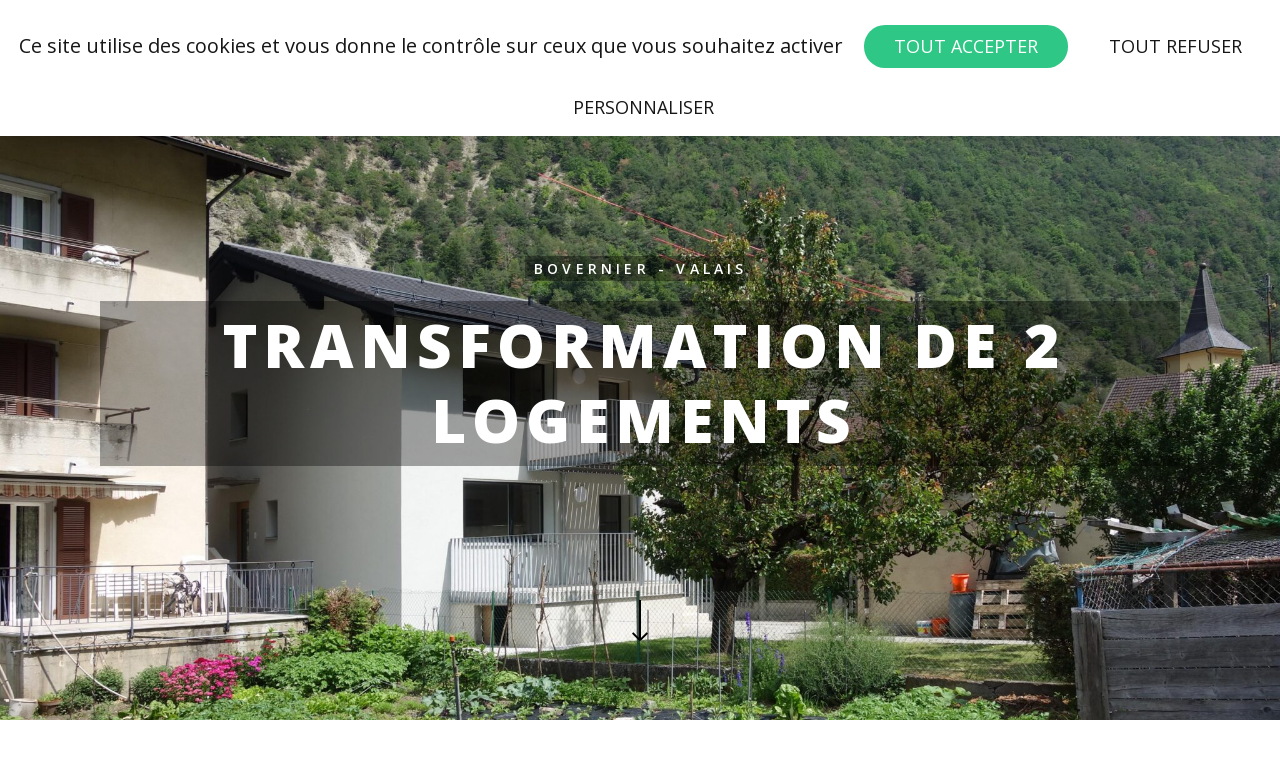

--- FILE ---
content_type: text/html; charset=UTF-8
request_url: https://atlb.ch/portfolio/transformation-de-2-logements-a-bovernier/
body_size: 13614
content:
<!DOCTYPE html>
<!--[if lt IE 7]>
<html class="lt-ie9 lt-ie8 lt-ie7" lang="fr-FR" itemscope itemtype="http://schema.org/CreativeWork"> <![endif]-->
<!--[if IE 7]>
<html class="lt-ie9 lt-ie8" lang="fr-FR" itemscope itemtype="http://schema.org/CreativeWork"> <![endif]-->
<!--[if IE 8]>
<html class="lt-ie9" lang="fr-FR" itemscope itemtype="http://schema.org/CreativeWork"> <![endif]-->
<!--[if IE 9]>
<html class="ie9" lang="fr-FR" itemscope itemtype="http://schema.org/CreativeWork"> <![endif]-->
<!--[if gt IE 9]><!-->
<html lang="fr-FR" itemscope itemtype="http://schema.org/CreativeWork"> <!--<![endif]-->
<head>
	<meta http-equiv="content-type" content="text/html; charset=UTF-8">
	<meta charset="UTF-8">
	<meta http-equiv="X-UA-Compatible" content="IE=edge">
	<meta name="HandheldFriendly" content="True">
	<meta name="apple-touch-fullscreen" content="yes"/>
	<meta name="MobileOptimized" content="320">
	<meta name="viewport" content="width=device-width, initial-scale=1, maximum-scale=1, user-scalable=no">
	<title>Transformation de 2 logements à Bovernier - ATLB</title>
	<link rel="profile" href="http://gmpg.org/xfn/11">
	<link rel="pingback" href="https://atlb.ch/xmlrpc.php">
	<link href="https://fonts.googleapis.com" rel="preconnect" crossorigin><link href="https://fonts.gstatic.com" rel="preconnect" crossorigin><script type="text/javascript">
	addthis_config = {
				ui_click: false,
		ui_delay: 100,
		ui_offset_top: 42,
		ui_use_css: true,
		data_track_addressbar: false,
		data_track_clickback: false
			};

	addthis_share = {
		url: "https://atlb.ch/portfolio/transformation-de-2-logements-a-bovernier/",
		title: "Transformation de 2 logements à Bovernier - ATLB",
		description: "Transformation de 2 logements à Bovernier &nbsp; PLANS Principales caractéristiques du bâtiment Projet   2017 Réalisation  2018-2019"
	};
</script><meta name='robots' content='index, follow, max-image-preview:large, max-snippet:-1, max-video-preview:-1' />

	<!-- This site is optimized with the Yoast SEO plugin v26.6 - https://yoast.com/wordpress/plugins/seo/ -->
	<link rel="canonical" href="https://atlb.ch/portfolio/transformation-de-2-logements-a-bovernier/" />
	<meta property="og:locale" content="fr_FR" />
	<meta property="og:type" content="article" />
	<meta property="og:title" content="Transformation de 2 logements à Bovernier - ATLB" />
	<meta property="og:description" content="Transformation de 2 logements à Bovernier &nbsp; PLANS Principales caractéristiques du bâtiment Projet   2017 Réalisation  2018-2019" />
	<meta property="og:url" content="https://atlb.ch/portfolio/transformation-de-2-logements-a-bovernier/" />
	<meta property="og:site_name" content="ATLB" />
	<meta property="article:modified_time" content="2022-02-22T10:35:25+00:00" />
	<meta property="og:image" content="https://atlb.ch/wp-content/uploads/2018/06/20190618-114750-dsc02733-3-385x385.jpg" />
	<meta name="twitter:card" content="summary_large_image" />
	<meta name="twitter:site" content="@atlb" />
	<script type="application/ld+json" class="yoast-schema-graph">{"@context":"https://schema.org","@graph":[{"@type":"WebPage","@id":"https://atlb.ch/portfolio/transformation-de-2-logements-a-bovernier/","url":"https://atlb.ch/portfolio/transformation-de-2-logements-a-bovernier/","name":"Transformation de 2 logements à Bovernier - ATLB","isPartOf":{"@id":"https://atlb.ch/#website"},"datePublished":"2018-06-29T14:00:47+00:00","dateModified":"2022-02-22T10:35:25+00:00","breadcrumb":{"@id":"https://atlb.ch/portfolio/transformation-de-2-logements-a-bovernier/#breadcrumb"},"inLanguage":"fr-FR","potentialAction":[{"@type":"ReadAction","target":["https://atlb.ch/portfolio/transformation-de-2-logements-a-bovernier/"]}]},{"@type":"BreadcrumbList","@id":"https://atlb.ch/portfolio/transformation-de-2-logements-a-bovernier/#breadcrumb","itemListElement":[{"@type":"ListItem","position":1,"name":"Accueil","item":"https://atlb.ch/"},{"@type":"ListItem","position":2,"name":"Project","item":"https://atlb.ch/portfolio-archive/"},{"@type":"ListItem","position":3,"name":"Transformation de 2 logements à Bovernier"}]},{"@type":"WebSite","@id":"https://atlb.ch/#website","url":"https://atlb.ch/","name":"ATLB","description":"architecture et développement durable","publisher":{"@id":"https://atlb.ch/#organization"},"potentialAction":[{"@type":"SearchAction","target":{"@type":"EntryPoint","urlTemplate":"https://atlb.ch/?s={search_term_string}"},"query-input":{"@type":"PropertyValueSpecification","valueRequired":true,"valueName":"search_term_string"}}],"inLanguage":"fr-FR"},{"@type":"Organization","@id":"https://atlb.ch/#organization","name":"atLB","url":"https://atlb.ch/","logo":{"@type":"ImageObject","inLanguage":"fr-FR","@id":"https://atlb.ch/#/schema/logo/image/","url":"https://atlb.ch/wp-content/uploads/2021/09/logo-atlb.png","contentUrl":"https://atlb.ch/wp-content/uploads/2021/09/logo-atlb.png","width":800,"height":404,"caption":"atLB"},"image":{"@id":"https://atlb.ch/#/schema/logo/image/"},"sameAs":["https://x.com/atlb","https://www.linkedin.com/in/lbender1"]}]}</script>
	<!-- / Yoast SEO plugin. -->


<link rel='dns-prefetch' href='//s7.addthis.com' />
<link rel='dns-prefetch' href='//fonts.googleapis.com' />
<link rel="alternate" type="application/rss+xml" title="ATLB &raquo; Flux" href="https://atlb.ch/feed/" />
<link rel="alternate" type="application/rss+xml" title="ATLB &raquo; Flux des commentaires" href="https://atlb.ch/comments/feed/" />
<link rel="alternate" title="oEmbed (JSON)" type="application/json+oembed" href="https://atlb.ch/wp-json/oembed/1.0/embed?url=https%3A%2F%2Fatlb.ch%2Fportfolio%2Ftransformation-de-2-logements-a-bovernier%2F" />
<link rel="alternate" title="oEmbed (XML)" type="text/xml+oembed" href="https://atlb.ch/wp-json/oembed/1.0/embed?url=https%3A%2F%2Fatlb.ch%2Fportfolio%2Ftransformation-de-2-logements-a-bovernier%2F&#038;format=xml" />
<style id='wp-img-auto-sizes-contain-inline-css' type='text/css'>
img:is([sizes=auto i],[sizes^="auto," i]){contain-intrinsic-size:3000px 1500px}
/*# sourceURL=wp-img-auto-sizes-contain-inline-css */
</style>
<link rel='stylesheet' id='customify-font-stylesheet-0-css' href='https://fonts.googleapis.com/css2?family=Open%20Sans:ital,wght@0,300;0,400;0,600;0,700;0,800;1,300;1,400;1,600;1,700;1,800&#038;display=swap' type='text/css' media='all' />
<link rel='stylesheet' id='wpgrade-main-style-css' href='https://atlb.ch/wp-content/themes/mies/style.css?ver=1.7.5' type='text/css' media='all' />
<style id='wpgrade-main-style-inline-css' type='text/css'>
                                            
/*# sourceURL=wpgrade-main-style-inline-css */
</style>
<style id='wp-emoji-styles-inline-css' type='text/css'>

	img.wp-smiley, img.emoji {
		display: inline !important;
		border: none !important;
		box-shadow: none !important;
		height: 1em !important;
		width: 1em !important;
		margin: 0 0.07em !important;
		vertical-align: -0.1em !important;
		background: none !important;
		padding: 0 !important;
	}
/*# sourceURL=wp-emoji-styles-inline-css */
</style>
<link rel='stylesheet' id='wp-block-library-css' href='https://atlb.ch/wp-includes/css/dist/block-library/style.min.css?ver=6.9' type='text/css' media='all' />
<style id='global-styles-inline-css' type='text/css'>
:root{--wp--preset--aspect-ratio--square: 1;--wp--preset--aspect-ratio--4-3: 4/3;--wp--preset--aspect-ratio--3-4: 3/4;--wp--preset--aspect-ratio--3-2: 3/2;--wp--preset--aspect-ratio--2-3: 2/3;--wp--preset--aspect-ratio--16-9: 16/9;--wp--preset--aspect-ratio--9-16: 9/16;--wp--preset--color--black: #000000;--wp--preset--color--cyan-bluish-gray: #abb8c3;--wp--preset--color--white: #ffffff;--wp--preset--color--pale-pink: #f78da7;--wp--preset--color--vivid-red: #cf2e2e;--wp--preset--color--luminous-vivid-orange: #ff6900;--wp--preset--color--luminous-vivid-amber: #fcb900;--wp--preset--color--light-green-cyan: #7bdcb5;--wp--preset--color--vivid-green-cyan: #00d084;--wp--preset--color--pale-cyan-blue: #8ed1fc;--wp--preset--color--vivid-cyan-blue: #0693e3;--wp--preset--color--vivid-purple: #9b51e0;--wp--preset--gradient--vivid-cyan-blue-to-vivid-purple: linear-gradient(135deg,rgb(6,147,227) 0%,rgb(155,81,224) 100%);--wp--preset--gradient--light-green-cyan-to-vivid-green-cyan: linear-gradient(135deg,rgb(122,220,180) 0%,rgb(0,208,130) 100%);--wp--preset--gradient--luminous-vivid-amber-to-luminous-vivid-orange: linear-gradient(135deg,rgb(252,185,0) 0%,rgb(255,105,0) 100%);--wp--preset--gradient--luminous-vivid-orange-to-vivid-red: linear-gradient(135deg,rgb(255,105,0) 0%,rgb(207,46,46) 100%);--wp--preset--gradient--very-light-gray-to-cyan-bluish-gray: linear-gradient(135deg,rgb(238,238,238) 0%,rgb(169,184,195) 100%);--wp--preset--gradient--cool-to-warm-spectrum: linear-gradient(135deg,rgb(74,234,220) 0%,rgb(151,120,209) 20%,rgb(207,42,186) 40%,rgb(238,44,130) 60%,rgb(251,105,98) 80%,rgb(254,248,76) 100%);--wp--preset--gradient--blush-light-purple: linear-gradient(135deg,rgb(255,206,236) 0%,rgb(152,150,240) 100%);--wp--preset--gradient--blush-bordeaux: linear-gradient(135deg,rgb(254,205,165) 0%,rgb(254,45,45) 50%,rgb(107,0,62) 100%);--wp--preset--gradient--luminous-dusk: linear-gradient(135deg,rgb(255,203,112) 0%,rgb(199,81,192) 50%,rgb(65,88,208) 100%);--wp--preset--gradient--pale-ocean: linear-gradient(135deg,rgb(255,245,203) 0%,rgb(182,227,212) 50%,rgb(51,167,181) 100%);--wp--preset--gradient--electric-grass: linear-gradient(135deg,rgb(202,248,128) 0%,rgb(113,206,126) 100%);--wp--preset--gradient--midnight: linear-gradient(135deg,rgb(2,3,129) 0%,rgb(40,116,252) 100%);--wp--preset--font-size--small: 13px;--wp--preset--font-size--medium: 20px;--wp--preset--font-size--large: 36px;--wp--preset--font-size--x-large: 42px;--wp--preset--spacing--20: 0.44rem;--wp--preset--spacing--30: 0.67rem;--wp--preset--spacing--40: 1rem;--wp--preset--spacing--50: 1.5rem;--wp--preset--spacing--60: 2.25rem;--wp--preset--spacing--70: 3.38rem;--wp--preset--spacing--80: 5.06rem;--wp--preset--shadow--natural: 6px 6px 9px rgba(0, 0, 0, 0.2);--wp--preset--shadow--deep: 12px 12px 50px rgba(0, 0, 0, 0.4);--wp--preset--shadow--sharp: 6px 6px 0px rgba(0, 0, 0, 0.2);--wp--preset--shadow--outlined: 6px 6px 0px -3px rgb(255, 255, 255), 6px 6px rgb(0, 0, 0);--wp--preset--shadow--crisp: 6px 6px 0px rgb(0, 0, 0);}:where(.is-layout-flex){gap: 0.5em;}:where(.is-layout-grid){gap: 0.5em;}body .is-layout-flex{display: flex;}.is-layout-flex{flex-wrap: wrap;align-items: center;}.is-layout-flex > :is(*, div){margin: 0;}body .is-layout-grid{display: grid;}.is-layout-grid > :is(*, div){margin: 0;}:where(.wp-block-columns.is-layout-flex){gap: 2em;}:where(.wp-block-columns.is-layout-grid){gap: 2em;}:where(.wp-block-post-template.is-layout-flex){gap: 1.25em;}:where(.wp-block-post-template.is-layout-grid){gap: 1.25em;}.has-black-color{color: var(--wp--preset--color--black) !important;}.has-cyan-bluish-gray-color{color: var(--wp--preset--color--cyan-bluish-gray) !important;}.has-white-color{color: var(--wp--preset--color--white) !important;}.has-pale-pink-color{color: var(--wp--preset--color--pale-pink) !important;}.has-vivid-red-color{color: var(--wp--preset--color--vivid-red) !important;}.has-luminous-vivid-orange-color{color: var(--wp--preset--color--luminous-vivid-orange) !important;}.has-luminous-vivid-amber-color{color: var(--wp--preset--color--luminous-vivid-amber) !important;}.has-light-green-cyan-color{color: var(--wp--preset--color--light-green-cyan) !important;}.has-vivid-green-cyan-color{color: var(--wp--preset--color--vivid-green-cyan) !important;}.has-pale-cyan-blue-color{color: var(--wp--preset--color--pale-cyan-blue) !important;}.has-vivid-cyan-blue-color{color: var(--wp--preset--color--vivid-cyan-blue) !important;}.has-vivid-purple-color{color: var(--wp--preset--color--vivid-purple) !important;}.has-black-background-color{background-color: var(--wp--preset--color--black) !important;}.has-cyan-bluish-gray-background-color{background-color: var(--wp--preset--color--cyan-bluish-gray) !important;}.has-white-background-color{background-color: var(--wp--preset--color--white) !important;}.has-pale-pink-background-color{background-color: var(--wp--preset--color--pale-pink) !important;}.has-vivid-red-background-color{background-color: var(--wp--preset--color--vivid-red) !important;}.has-luminous-vivid-orange-background-color{background-color: var(--wp--preset--color--luminous-vivid-orange) !important;}.has-luminous-vivid-amber-background-color{background-color: var(--wp--preset--color--luminous-vivid-amber) !important;}.has-light-green-cyan-background-color{background-color: var(--wp--preset--color--light-green-cyan) !important;}.has-vivid-green-cyan-background-color{background-color: var(--wp--preset--color--vivid-green-cyan) !important;}.has-pale-cyan-blue-background-color{background-color: var(--wp--preset--color--pale-cyan-blue) !important;}.has-vivid-cyan-blue-background-color{background-color: var(--wp--preset--color--vivid-cyan-blue) !important;}.has-vivid-purple-background-color{background-color: var(--wp--preset--color--vivid-purple) !important;}.has-black-border-color{border-color: var(--wp--preset--color--black) !important;}.has-cyan-bluish-gray-border-color{border-color: var(--wp--preset--color--cyan-bluish-gray) !important;}.has-white-border-color{border-color: var(--wp--preset--color--white) !important;}.has-pale-pink-border-color{border-color: var(--wp--preset--color--pale-pink) !important;}.has-vivid-red-border-color{border-color: var(--wp--preset--color--vivid-red) !important;}.has-luminous-vivid-orange-border-color{border-color: var(--wp--preset--color--luminous-vivid-orange) !important;}.has-luminous-vivid-amber-border-color{border-color: var(--wp--preset--color--luminous-vivid-amber) !important;}.has-light-green-cyan-border-color{border-color: var(--wp--preset--color--light-green-cyan) !important;}.has-vivid-green-cyan-border-color{border-color: var(--wp--preset--color--vivid-green-cyan) !important;}.has-pale-cyan-blue-border-color{border-color: var(--wp--preset--color--pale-cyan-blue) !important;}.has-vivid-cyan-blue-border-color{border-color: var(--wp--preset--color--vivid-cyan-blue) !important;}.has-vivid-purple-border-color{border-color: var(--wp--preset--color--vivid-purple) !important;}.has-vivid-cyan-blue-to-vivid-purple-gradient-background{background: var(--wp--preset--gradient--vivid-cyan-blue-to-vivid-purple) !important;}.has-light-green-cyan-to-vivid-green-cyan-gradient-background{background: var(--wp--preset--gradient--light-green-cyan-to-vivid-green-cyan) !important;}.has-luminous-vivid-amber-to-luminous-vivid-orange-gradient-background{background: var(--wp--preset--gradient--luminous-vivid-amber-to-luminous-vivid-orange) !important;}.has-luminous-vivid-orange-to-vivid-red-gradient-background{background: var(--wp--preset--gradient--luminous-vivid-orange-to-vivid-red) !important;}.has-very-light-gray-to-cyan-bluish-gray-gradient-background{background: var(--wp--preset--gradient--very-light-gray-to-cyan-bluish-gray) !important;}.has-cool-to-warm-spectrum-gradient-background{background: var(--wp--preset--gradient--cool-to-warm-spectrum) !important;}.has-blush-light-purple-gradient-background{background: var(--wp--preset--gradient--blush-light-purple) !important;}.has-blush-bordeaux-gradient-background{background: var(--wp--preset--gradient--blush-bordeaux) !important;}.has-luminous-dusk-gradient-background{background: var(--wp--preset--gradient--luminous-dusk) !important;}.has-pale-ocean-gradient-background{background: var(--wp--preset--gradient--pale-ocean) !important;}.has-electric-grass-gradient-background{background: var(--wp--preset--gradient--electric-grass) !important;}.has-midnight-gradient-background{background: var(--wp--preset--gradient--midnight) !important;}.has-small-font-size{font-size: var(--wp--preset--font-size--small) !important;}.has-medium-font-size{font-size: var(--wp--preset--font-size--medium) !important;}.has-large-font-size{font-size: var(--wp--preset--font-size--large) !important;}.has-x-large-font-size{font-size: var(--wp--preset--font-size--x-large) !important;}
/*# sourceURL=global-styles-inline-css */
</style>

<style id='classic-theme-styles-inline-css' type='text/css'>
/*! This file is auto-generated */
.wp-block-button__link{color:#fff;background-color:#32373c;border-radius:9999px;box-shadow:none;text-decoration:none;padding:calc(.667em + 2px) calc(1.333em + 2px);font-size:1.125em}.wp-block-file__button{background:#32373c;color:#fff;text-decoration:none}
/*# sourceURL=/wp-includes/css/classic-themes.min.css */
</style>
<link rel='stylesheet' id='wp-components-css' href='https://atlb.ch/wp-includes/css/dist/components/style.min.css?ver=6.9' type='text/css' media='all' />
<link rel='stylesheet' id='wp-preferences-css' href='https://atlb.ch/wp-includes/css/dist/preferences/style.min.css?ver=6.9' type='text/css' media='all' />
<link rel='stylesheet' id='wp-block-editor-css' href='https://atlb.ch/wp-includes/css/dist/block-editor/style.min.css?ver=6.9' type='text/css' media='all' />
<link rel='stylesheet' id='popup-maker-block-library-style-css' href='https://atlb.ch/wp-content/plugins/popup-maker/dist/packages/block-library-style.css?ver=dbea705cfafe089d65f1' type='text/css' media='all' />
<link rel='stylesheet' id='contact-form-7-css' href='https://atlb.ch/wp-content/plugins/contact-form-7/includes/css/styles.css?ver=6.1.4' type='text/css' media='all' />
<link rel='stylesheet' id='parent-style-css' href='https://atlb.ch/wp-content/themes/mies/style.css?ver=6.9' type='text/css' media='all' />
<link rel='stylesheet' id='child-style-css' href='https://atlb.ch/wp-content/themes/mies-child/style.css?ver=1.0.0' type='text/css' media='all' />
<link rel='stylesheet' id='cookies-style-css' href='https://atlb.ch/wp-content/themes/mies-child/assets/css/cookies.css?ver=6.9' type='text/css' media='all' />
<script type="text/javascript" src="https://atlb.ch/wp-includes/js/jquery/jquery.min.js?ver=3.7.1" id="jquery-core-js"></script>
<script type="text/javascript" src="https://atlb.ch/wp-includes/js/jquery/jquery-migrate.min.js?ver=3.4.1" id="jquery-migrate-js"></script>
<script type="text/javascript" id="wpgmza_data-js-extra">
/* <![CDATA[ */
var wpgmza_google_api_status = {"message":"Enqueued","code":"ENQUEUED"};
//# sourceURL=wpgmza_data-js-extra
/* ]]> */
</script>
<script type="text/javascript" src="https://atlb.ch/wp-content/plugins/wp-google-maps/wpgmza_data.js?ver=6.9" id="wpgmza_data-js"></script>
<link rel="https://api.w.org/" href="https://atlb.ch/wp-json/" /><link rel="EditURI" type="application/rsd+xml" title="RSD" href="https://atlb.ch/xmlrpc.php?rsd" />
<link rel='shortlink' href='https://atlb.ch/?p=1011' />
<link rel='icon' href="https://atlb.ch/wp-content/uploads/2018/03/favicon_little.ico" >
			<style id="customify_output_style">
				.site-logo--image img { max-height: 75px; }
.site-title--text { font-size: 75px; }
.overlay--navigation { background-color: #000000; }

.header.header--inverse a, .header--inverse .navigation__menu-label { color: #ffffff; }
.header--inverse .trigger { background-color: #ffffff; }
.header.header--inverse a:hover { color: #000000; }
.overlay a, .header--inverse-important .navigation__menu-label, .overlay .page_item, .overlay .menu-item, 
 .overlay__sidebar .widget_pages li, .overlay__sidebar .widget_categories li, .overlay__sidebar .widget_meta li, .overlay__sidebar .widget_recent_entries li, 
 .overlay__sidebar .widget_archive li, .overlay__sidebar .widget_nav_menu li { color: #ffffff; }
.menu__item--current:after, .header--inverse-important .trigger { background-color: #ffffff; }
.overlay a:hover, .overlay li:hover a, .overlay .menu--main-menu li.menu-item-has-children[class*="current-menu"]:hover > .sub-menu a:hover { color: #000000; }
.content { max-width: 1200px; }
.content--single, .has_sidebar .content--single-post { max-width: 700px; }
.gallery .gallery-item { border-left-width: 60px; }
.gallery{
		margin-top: -60px;
}
body, .separator__text, .separator > * { background-color: #ffffff; }

.content.content--portfolio-archive { max-width: 1500px; }
.masonry .masonry__item { padding-left: 36px; }
.masonry{
		margin-left: -36px;
}
.masonry{
		margin-top: -32px;
}
.masonry .masonry__item { margin-top: 32px; }
.footer { background-color: #171617; }

.menu--main-menu { font-size: 70px; }
.menu--main-menu { line-height: 1.5; }
.menu--main-menu, .widget_nav_menu, .menu--horizontal, .menu--main-menu .sub-menu { text-transform: uppercase; }
.menu--main-menu > li > a, .widget_nav_menu a { text-decoration: none; }
body { font-size: 17px; }
body { line-height: 1.6; }
body, .title, h1, h2, h3, h4, h5, h6, .h1, .h2, .h3, .h4, blockquote cite, .h5, .separator > *, .h6,
 a.clear, .masonry__item-meta { color: #000000; }
.hero--light .hero__content *, .hero--light .hero__content a.meta-list__item,
 .hero--shadowed .hero__content *, .hero--shadowed .hero__content a.meta-list__item { color: #FFFFFF; }
.hero--light .hero__description .btn, .hero--shadowed .hero__description .btn { background-color: #FFFFFF; }
a, .wpcf7-submit, .archive-blog .read-more, .page-numbers.prev,
 .page-numbers.next, .comments_add-comment, .comment-reply-link,
 .filter__fields a, .entry-meta a, .single-product .entry-summary .woocommerce-breadcrumb a { color: #afafaf; }
h1, h2, h3, h4, h5, h6, .entry-title, .entry-header a, .tabs__nav a.current, .tabs__nav a:hover { color: #171617; }

@media  screen and (min-width: 1200px) { 

	.logo, .navigation { top: 50px; }

	.gallery.gallery, .grid{
		margin-left: -60px;
}

}

@media screen and (min-width: 1200px) { 

	.admin-bar .logo, .admin-bar .navigation{ top: 82px; }

	.gallery .gallery-item.gallery-item { border-left-width: 60px; }

}

@media only screen and (min-width: 900px) { 

	.content { margin-top: 100px; }

}

@media  only screen and (min-width: 900px) { 

	.content { margin-bottom: 100px; }

}

@media screen and (min-width: 1200px)  { 

	.gallery.gallery, .grid { margin-bottom: 60px; }

}

@media  screen and (min-width: 1200px)  { 

	.grid__item { padding-left: 60px; }

}
			</style>
			<style id="customify_fonts_output">
	
h1, h2, h3, h4, h5, h6, hgroup, h1 a, h2 a, h3 a, h4 a, h5 a, h6 a, .separator > *, blockquote cite {
font-family: "Open Sans";
font-weight: 300;
}


.menu--main-menu, .widget_nav_menu, .menu--horizontal, .menu--main-menu .sub-menu {
font-family: "Open Sans";
font-weight: 300;
}


body, .menu--main-menu .sub-menu, .header .menu--horizontal, .h1, .h2, .h3, .h4, .archive-categories a, body a.btn, .btn, body #comment-submit, .navigation__text, .gmap__marker__btn, .woocommerce .button {
font-family: "Open Sans";
font-weight: 300;
}

</style>
					<style type="text/css" id="wp-custom-css">
			.atlb-collocataire{
	display: flex;
}   		</style>
		<script type="text/javascript">
;(function($){
                                            
})(jQuery);
</script>
<style id="wpsk-email-protection-css">
.__wpsk_YsOPWlWN {
    direction: rtl;
    unicode-bidi: bidi-override;
}
</style>
        <style id="wpsk-phone-protection-css">
.__wpsk_zi7XoBAf {
    direction: rtl;
    unicode-bidi: bidi-override;
}
</style>
        
	<script src="https://tarteaucitron.io/load.js?domain=atlb.ch&uuid=cb425767ba0d012e1e4828ae4821b842139e1267"></script>
</head>

<body class="wp-singular mies_portfolio-template-default single single-mies_portfolio postid-1011 wp-theme-mies wp-child-theme-mies-child header--sticky nav-scroll-hide" data-smoothscrolling data-parallax-speed="0.5"  >
<!--[if lt IE 7]>
<p class="chromeframe">You are using an <strong>outdated</strong> browser. Please <a href="http://browsehappy.com/">upgrade
	your browser</a> or <a href="http://www.google.com/chromeframe/?redirect=true">activate Google Chrome Frame</a> to
	improve your experience.</p>
<![endif]-->
<div class="header  inverse--not-yet  ">
	<div class="logo">
		
<div class="site-header__branding">
	
		<h1 class="site-title site-title--image">
			<a class="site-logo  site-logo--image" href="https://atlb.ch" title="ATLB" rel="home">
						<img class="site-logo-img  site-logo-img--light" src="https://atlb.ch/wp-content/uploads/2018/03/logo.png"  alt="ATLB"/>

            				<img class="site-logo-img  site-logo-img--dark" src="https://atlb.ch/wp-content/uploads/2018/03/logo.png"  alt="ATLB"/>
            
			</a>
		</h1>
	</div><!-- .site-header__branding -->	</div>
	<div class="navigation  clearfix">
					<div class="navigation__text">
				<div class="navigation__menu-label">
					<span class="label label--open">Menu</span>
					<span class="label label--close">Fermer</span>
				</div>
				
<div class="navigation__links">
			<button class="navigation__links-trigger"></button>
	
	<ul class="menu  menu--main">
		<li><a href="https://atlb.ch/realisations/">Retour</a></li>
<li><a class="prev" href="https://atlb.ch/portfolio/transformation-de-deux-mazots-a-fully/">Précédent</a></li>
<li><a class="next" href="https://atlb.ch/portfolio/transformation-dune-maison-a-saxon/">Suivant</a></li>
<li><a class="share js-popup-share" href="#">Partager</a></li>
	</ul>
</div>			</div>
				<div class="navigation__trigger">
			<span class="trigger  trigger__top"></span>
			<span class="trigger  trigger__middle"></span>
			<span class="trigger  trigger__bottom"></span>
		</div>
	</div><!-- .navigation -->
</div><!-- .header -->
<div class="overlay  overlay--navigation">
	<nav class="overlay__wrapper">

		
<div class="overlay__sidebar  sidebar  sidebar__overlay-before  content--single">

	
</div>

		<div class="site-navigation">
						<h2 class="accessibility">Navigation principale</h2>
			<ul id="menu-main-menu" class="menu  menu--main-menu  js-main-menu"><li id="menu-item-126" class="menu-item menu-item-type-post_type menu-item-object-page menu-item-home menu-item-126"><a href="https://atlb.ch/">Accueil</a></li>
<li id="menu-item-127" class="menu-item menu-item-type-post_type menu-item-object-page menu-item-127 current_page_parent current-menu-item"><a href="https://atlb.ch/realisations/">Réalisations</a></li>
<li id="menu-item-135" class="menu-item menu-item-type-post_type menu-item-object-page menu-item-has-children menu-item-135"><a href="https://atlb.ch/a-propos/">L&rsquo;atelier</a>
<ul class="sub-menu">
	<li id="menu-item-531" class="menu-item menu-item-type-custom menu-item-object-custom menu-item-531"><a href="https://atlb.ch/profile/">À propos</a></li>
	<li id="menu-item-138" class="menu-item menu-item-type-custom menu-item-object-custom menu-item-138"><a href="https://atlb.ch/profile/#equipe">L&rsquo;équipe</a></li>
	<li id="menu-item-3534" class="menu-item menu-item-type-custom menu-item-object-custom menu-item-3534"><a target="_blank" href="https://atlb.ch/wp-content/uploads/2025/01/charte_atlb.pdf">Notre charte</a></li>
	<li id="menu-item-3999" class="menu-item menu-item-type-post_type menu-item-object-page menu-item-3999"><a href="https://atlb.ch/certifications/">Certifications</a></li>
	<li id="menu-item-140" class="menu-item menu-item-type-custom menu-item-object-custom menu-item-140"><a href="https://atlb.ch/profile/#post-155">Liens</a></li>
</ul>
</li>
<li id="menu-item-893" class="menu-item menu-item-type-post_type menu-item-object-page menu-item-893"><a href="https://atlb.ch/actualite/">Actualité</a></li>
<li id="menu-item-134" class="menu-item menu-item-type-post_type menu-item-object-page menu-item-134"><a href="https://atlb.ch/contact/">Contact</a></li>
</ul>		</div>

		
<div class="overlay__sidebar  sidebar  sidebar--overlay-after  content--single">

	
</div>

	</nav>
</div><!-- .overlay.overlay-navigation -->
<script>
jQuery(document).ready(function($) {
    $('.icon-map-marker').append('<i class="fas fa-map-marker-alt"></i>');
});
</script>
				<header id="post-1011-title" class="hero full-height hero--shadowed">
		
			
				<div class="hero__bg js-hero-bg ">

				<img itemprop="image" src="https://atlb.ch/wp-content/uploads/2018/06/20190618-114750-dsc02733-2-2048x1493.jpg" alt="" srcset="https://atlb.ch/wp-content/uploads/2018/06/20190618-114750-dsc02733-2-2048x1493.jpg 2048w, https://atlb.ch/wp-content/uploads/2018/06/20190618-114750-dsc02733-2-300x219.jpg 300w, https://atlb.ch/wp-content/uploads/2018/06/20190618-114750-dsc02733-2-768x560.jpg 768w, https://atlb.ch/wp-content/uploads/2018/06/20190618-114750-dsc02733-2-1024x746.jpg 1024w, https://atlb.ch/wp-content/uploads/2018/06/20190618-114750-dsc02733-2-1200x875.jpg 1200w, https://atlb.ch/wp-content/uploads/2018/06/20190618-114750-dsc02733-2-800x583.jpg 800w, https://atlb.ch/wp-content/uploads/2018/06/20190618-114750-dsc02733-2-385x281.jpg 385w, https://atlb.ch/wp-content/uploads/2018/06/20190618-114750-dsc02733-2-400x292.jpg 400w" sizes="(max-width: 2048px) 100vw, 2048px" />

				</div><!-- .hero__bg js-hero-bg -->

							<div class="hero__content"><div class="hero__content-wrap  content">					<h4 class="hero__subtitle">Bovernier - Valais</h4><br />
<h1 class="hero__title">Transformation de 2 logements </h1>
					</div></div><!-- .hero__content -->			
			
			<a class="arrow--down  js-arrow-down" href="#">
	<svg class="svg-arrow  svg-arrow--down" xmlns="http://www.w3.org/2000/svg" xmlns:xlink="http://www.w3.org/1999/xlink" preserveAspectRatio="xMidYMid" width="16" height="41" viewBox="0 0 16 41">
	  <path d="M8.716,40.988 C8.716,40.988 8.000,40.276 8.000,40.276 C8.000,40.276 7.285,40.988 7.285,40.988 C7.285,40.988 -0.014,33.725 -0.014,33.725 C-0.014,33.725 1.417,32.301 1.417,32.301 C1.417,32.301 6.988,37.846 6.988,37.846 C6.988,37.846 6.988,0.001 6.988,0.001 C6.988,0.001 9.012,0.001 9.012,0.001 C9.012,0.001 9.012,37.845 9.012,37.845 C9.012,37.845 14.583,32.301 14.583,32.301 C14.583,32.301 16.014,33.725 16.014,33.725 C16.014,33.725 8.716,40.988 8.716,40.988 Z" id="path-1" class="cls-2" fill-rule="evenodd"/>
	</svg>
</a>

		</header>
		<div class="content">
		<div class="project-meta">
							<div class="project-meta__field  field--5-in-row">
				<h5 class="project-meta__label  mb0">Année</h5>
				<span class="project-meta__value">2017</span>
				</div>				<div class="project-meta__field  field--5-in-row">
				<h5 class="project-meta__label  mb0">Statut</h5>
				<span class="project-meta__value">Terminé</span>
				</div>				<div class="project-meta__field  field--5-in-row">
				<h5 class="project-meta__label  mb0">Standard énergétique</h5>
				<span class="project-meta__value">Standard</span>
				</div>				<div class="project-meta__field  field--5-in-row">
				<h5 class="project-meta__label  mb0">Programme</h5>
				<span class="project-meta__value">Habitation individuelle</span>
				</div>				<div class="project-meta__field  field--5-in-row">
				<h5 class="project-meta__label  mb0">Client</h5>
				<span class="project-meta__value">Privé</span>
				</div>		</div>
		<!-- .project-meta -->
	</div><!-- .content -->
			<div class="content">
				<p class="intro narrow not-big" style="text-align: center;">Transformation de 2 logements à Bovernier</p>
<p>&nbsp;</p>
<div id='gallery-0' class='gallery galleryid-1011 gallery-columns-3 gallery-size-small-size-hard'><figure class='gallery-item'>
			<div class='gallery-icon landscape'>
				<a data-title="20190618 - 114750 DSC02733" data-alt=""data-video_autoplay="off"href='https://atlb.ch/wp-content/uploads/2018/06/20190618-114750-dsc02733-3-scaled.jpg'><img fetchpriority="high" decoding="async" width="385" height="385" src="https://atlb.ch/wp-content/uploads/2018/06/20190618-114750-dsc02733-3-385x385.jpg" class="attachment-small-size-hard size-small-size-hard" alt="" srcset="https://atlb.ch/wp-content/uploads/2018/06/20190618-114750-dsc02733-3-385x385.jpg 385w, https://atlb.ch/wp-content/uploads/2018/06/20190618-114750-dsc02733-3-150x150.jpg 150w" sizes="(max-width: 385px) 100vw, 385px" /></a>
			</div></figure><figure class='gallery-item'>
			<div class='gallery-icon landscape'>
				<a data-title="20170425 - 101344 IMG_0595" data-alt=""data-video_autoplay="off"href='https://atlb.ch/wp-content/uploads/2018/06/20170425-101344-img_0595.jpg'><img decoding="async" width="385" height="385" src="https://atlb.ch/wp-content/uploads/2018/06/20170425-101344-img_0595-385x385.jpg" class="attachment-small-size-hard size-small-size-hard" alt="" srcset="https://atlb.ch/wp-content/uploads/2018/06/20170425-101344-img_0595-385x385.jpg 385w, https://atlb.ch/wp-content/uploads/2018/06/20170425-101344-img_0595-150x150.jpg 150w" sizes="(max-width: 385px) 100vw, 385px" /></a>
			</div></figure><figure class='gallery-item'>
			<div class='gallery-icon landscape'>
				<a data-title="20190618 - 114740 DSC02732" data-alt=""data-video_autoplay="off"href='https://atlb.ch/wp-content/uploads/2018/06/20190618-114740-dsc02732.jpg'><img decoding="async" width="385" height="385" src="https://atlb.ch/wp-content/uploads/2018/06/20190618-114740-dsc02732-385x385.jpg" class="attachment-small-size-hard size-small-size-hard" alt="" srcset="https://atlb.ch/wp-content/uploads/2018/06/20190618-114740-dsc02732-385x385.jpg 385w, https://atlb.ch/wp-content/uploads/2018/06/20190618-114740-dsc02732-150x150.jpg 150w" sizes="(max-width: 385px) 100vw, 385px" /></a>
			</div></figure><figure class='gallery-item'>
			<div class='gallery-icon landscape'>
				<a data-title="20190618 - 115106 DSC02741" data-alt=""data-video_autoplay="off"href='https://atlb.ch/wp-content/uploads/2018/06/20190618-115106-dsc02741.jpg'><img loading="lazy" decoding="async" width="385" height="385" src="https://atlb.ch/wp-content/uploads/2018/06/20190618-115106-dsc02741-385x385.jpg" class="attachment-small-size-hard size-small-size-hard" alt="" srcset="https://atlb.ch/wp-content/uploads/2018/06/20190618-115106-dsc02741-385x385.jpg 385w, https://atlb.ch/wp-content/uploads/2018/06/20190618-115106-dsc02741-150x150.jpg 150w" sizes="auto, (max-width: 385px) 100vw, 385px" /></a>
			</div></figure><figure class='gallery-item'>
			<div class='gallery-icon landscape'>
				<a data-title="20190618 - 120642 DSC02797" data-alt=""data-video_autoplay="off"href='https://atlb.ch/wp-content/uploads/2018/06/20190618-120642-dsc02797.jpg'><img loading="lazy" decoding="async" width="385" height="385" src="https://atlb.ch/wp-content/uploads/2018/06/20190618-120642-dsc02797-385x385.jpg" class="attachment-small-size-hard size-small-size-hard" alt="" srcset="https://atlb.ch/wp-content/uploads/2018/06/20190618-120642-dsc02797-385x385.jpg 385w, https://atlb.ch/wp-content/uploads/2018/06/20190618-120642-dsc02797-150x150.jpg 150w" sizes="auto, (max-width: 385px) 100vw, 385px" /></a>
			</div></figure><figure class='gallery-item'>
			<div class='gallery-icon landscape'>
				<a data-title="20190618 - 114708 DSC02730" data-alt=""data-video_autoplay="off"href='https://atlb.ch/wp-content/uploads/2018/06/20190618-114708-dsc02730-2.jpg'><img loading="lazy" decoding="async" width="385" height="385" src="https://atlb.ch/wp-content/uploads/2018/06/20190618-114708-dsc02730-2-385x385.jpg" class="attachment-small-size-hard size-small-size-hard" alt="" srcset="https://atlb.ch/wp-content/uploads/2018/06/20190618-114708-dsc02730-2-385x385.jpg 385w, https://atlb.ch/wp-content/uploads/2018/06/20190618-114708-dsc02730-2-150x150.jpg 150w" sizes="auto, (max-width: 385px) 100vw, 385px" /></a>
			</div></figure><figure class='gallery-item'>
			<div class='gallery-icon landscape'>
				<a data-title="20170713 - 082608" data-alt=""data-video_autoplay="off"href='https://atlb.ch/wp-content/uploads/2018/06/20170713-082608.jpg'><img loading="lazy" decoding="async" width="385" height="385" src="https://atlb.ch/wp-content/uploads/2018/06/20170713-082608-385x385.jpg" class="attachment-small-size-hard size-small-size-hard" alt="" srcset="https://atlb.ch/wp-content/uploads/2018/06/20170713-082608-385x385.jpg 385w, https://atlb.ch/wp-content/uploads/2018/06/20170713-082608-150x150.jpg 150w" sizes="auto, (max-width: 385px) 100vw, 385px" /></a>
			</div></figure>
		</div>

<div class="separator">
<h3>PLANS</h3>
</div>

			<div class="content--gallery-slideshow">
				<div class="pixslider  pixslider--gallery-slideshow  js-pixslider"
				     data-arrows
				     data-imagescale="none"
				     data-slidertransition="fade"
				     data-autoheight
				     ><div class="gallery-item" itemscope
						     itemtype="http://schema.org/ImageObject"
						     data-caption=""
						     data-description="">
							<img decoding="async" src="https://atlb.ch/wp-content/uploads/2018/06/145-10-02-paccolat-location-4.jpg" class="attachment-blog-big rsImg"
							     alt=""
							     itemprop="contentURL"  />
						</div><div class="gallery-item" itemscope
						     itemtype="http://schema.org/ImageObject"
						     data-caption=""
						     data-description="">
							<img decoding="async" src="https://atlb.ch/wp-content/uploads/2018/06/145-10-02-paccolat-location-5.jpg" class="attachment-blog-big rsImg"
							     alt=""
							     itemprop="contentURL"  />
						</div><div class="gallery-item" itemscope
						     itemtype="http://schema.org/ImageObject"
						     data-caption=""
						     data-description="">
							<img decoding="async" src="https://atlb.ch/wp-content/uploads/2018/06/145-10-02-paccolat-location-6.jpg" class="attachment-blog-big rsImg"
							     alt=""
							     itemprop="contentURL"  />
						</div><div class="gallery-item" itemscope
						     itemtype="http://schema.org/ImageObject"
						     data-caption=""
						     data-description="">
							<img decoding="async" src="https://atlb.ch/wp-content/uploads/2018/06/145-10-02-paccolat-location-7.jpg" class="attachment-blog-big rsImg"
							     alt=""
							     itemprop="contentURL"  />
						</div><div class="gallery-item" itemscope
						     itemtype="http://schema.org/ImageObject"
						     data-caption=""
						     data-description="">
							<img decoding="async" src="https://atlb.ch/wp-content/uploads/2018/06/145-10-02-paccolat-location-8.jpg" class="attachment-blog-big rsImg"
							     alt=""
							     itemprop="contentURL"  />
						</div><div class="gallery-item" itemscope
						     itemtype="http://schema.org/ImageObject"
						     data-caption=""
						     data-description="">
							<img decoding="async" src="https://atlb.ch/wp-content/uploads/2018/06/145-10-02-paccolat-location-10.jpg" class="attachment-blog-big rsImg"
							     alt=""
							     itemprop="contentURL"  />
						</div><div class="gallery-item" itemscope
						     itemtype="http://schema.org/ImageObject"
						     data-caption=""
						     data-description="">
							<img decoding="async" src="https://atlb.ch/wp-content/uploads/2018/06/145-10-02-paccolat-location-9.jpg" class="attachment-blog-big rsImg"
							     alt=""
							     itemprop="contentURL"  />
						</div></div>
		</div><!-- .content .content--gallery-slideshow -->
<div class="separator">
<h3>Principales caractéristiques du bâtiment</h3>
</div>
<div class="twocolumn">
<p><strong>Projet </strong><strong>  </strong>2017</p>
<p><strong style="font-size: 1rem;">Réalisation  </strong>2018-2019</p>
</div>
			</div><!-- .content.content--portfolio -->
		
				<header id="post-1013-title" class="hero full-height hero--shadowed">
		
			
				<div class="hero__bg js-hero-bg ">

				<img itemprop="image" src="https://atlb.ch/wp-content/uploads/2018/06/20190618-120516-dsc02789-1-2048x1365.jpg" alt="" srcset="https://atlb.ch/wp-content/uploads/2018/06/20190618-120516-dsc02789-1-2048x1365.jpg 2048w, https://atlb.ch/wp-content/uploads/2018/06/20190618-120516-dsc02789-1-300x200.jpg 300w, https://atlb.ch/wp-content/uploads/2018/06/20190618-120516-dsc02789-1-768x512.jpg 768w, https://atlb.ch/wp-content/uploads/2018/06/20190618-120516-dsc02789-1-1024x683.jpg 1024w, https://atlb.ch/wp-content/uploads/2018/06/20190618-120516-dsc02789-1-1200x800.jpg 1200w, https://atlb.ch/wp-content/uploads/2018/06/20190618-120516-dsc02789-1-800x533.jpg 800w, https://atlb.ch/wp-content/uploads/2018/06/20190618-120516-dsc02789-1-385x257.jpg 385w, https://atlb.ch/wp-content/uploads/2018/06/20190618-120516-dsc02789-1-400x267.jpg 400w" sizes="(max-width: 2048px) 100vw, 2048px" />

				</div><!-- .hero__bg js-hero-bg -->

			
			
			
		</header>
			<div class="addthis_toolbox addthis_default_style addthis_32x32_style"
		     addthis:url="https://atlb.ch/portfolio/transformation-de-2-logements-a-bovernier/"
		     addthis:title="Transformation de 2 logements à Bovernier - ATLB"
		     addthis:description="Transformation de 2 logements à Bovernier &nbsp; PLANS Principales caractéristiques du bâtiment Projet   2017 Réalisation  2018-2019">
			<div class="overlay  overlay--share">
<div class="overlay__wrapper">
<h2 class="share-title  js-share-destination">Partager</h2>
<ul class="share-icons">
<li><a class="addthis_button_compact"></a></li>
<li><a class="addthis_button_preferred_1"></a></li>
<li><a class="addthis_button_preferred_2"></a></li>
<li><a class="addthis_button_preferred_3"></a></li>
<li><a class="addthis_button_preferred_4"></a></li>
</ul><br/>
<button class="btn  btn--close-overlay  icon  icon-close"></button>
</div>
</div>
		</div>
	


	<footer class="footer">
		<div class="content">
			<div class="grid  grid-4  ">
				<div id="media_image-2" class="widget grid__item widget_media_image"><a href="https://atlb.ch/"><img width="300" height="152" src="https://atlb.ch/wp-content/uploads/2018/03/logo_white-1-300x152.png" class="image wp-image-809  attachment-medium size-medium" alt="" style="max-width: 100%; height: auto;" decoding="async" loading="lazy" srcset="https://atlb.ch/wp-content/uploads/2018/03/logo_white-1-300x152.png 300w, https://atlb.ch/wp-content/uploads/2018/03/logo_white-1-768x388.png 768w, https://atlb.ch/wp-content/uploads/2018/03/logo_white-1.png 800w, https://atlb.ch/wp-content/uploads/2018/03/logo_white-1-385x194.png 385w, https://atlb.ch/wp-content/uploads/2018/03/logo_white-1-400x202.png 400w" sizes="auto, (max-width: 300px) 100vw, 300px" /></a></div><div id="text-10" class="widget grid__item widget_text"><h3 class="widget__title widget--menu__title">Adresse</h3>			<div class="textwidget"><p>Rue de la poste 12,<br />
1920 martigny</p>
</div>
		</div><div id="text-11" class="widget grid__item widget_text"><h3 class="widget__title widget--menu__title">Contact</h3>			<div class="textwidget"><p><a href="javascript:__wpsk_x4F9sESR('\u003e\u0032\u003a\u003d\u0045\u0040\u0069\u003a\u003f\u0037\u0040\u006f\u0032\u0045\u003d\u0033\u005d\u0034\u0039');"><span class="__wpsk_YsOPWlWN">hc&#x2e;blta&#064;ofni</span></a><br />
<a  href="javascript:__wpsk_algQnnBE('\u0045\u0036\u003d\u0069\u005f\u005f\u0063\u0060\u0061\u0066\u0066\u0061\u0061\u0061\u0063\u0060\u0061');"><span class="__wpsk_zi7XoBAf">21&#x20;42&#x20;227&#x20;72&#x20;14&#x2b;</span></a></p>
</div>
		</div><div id="nav_menu-3" class="widget grid__item widget_nav_menu"><h3 class="widget__title widget--menu__title">Suivez-nous</h3><div class="menu-social-menu-container"><ul id="menu-social-menu" class="menu"><li id="menu-item-533" class="menu-item menu-item-type-custom menu-item-object-custom menu-item-533"><a target="_blank" href="https://bsky.app/profile/atlb-ch.bsky.social">Bluesky</a></li>
<li id="menu-item-258" class="menu-item menu-item-type-custom menu-item-object-custom menu-item-258"><a target="_blank" href="https://www.linkedin.com/in/lbender1">Linkedin</a></li>
</ul></div></div>			</div>
		</div>
	</footer>

<div class="js-arrows-templates  hidden">
	<svg class="svg-arrow  svg-arrow--left" xmlns="http://www.w3.org/2000/svg" xmlns:xlink="http://www.w3.org/1999/xlink" preserveAspectRatio="xMidYMid" width="42" height="16" viewBox="0 0 42 16">
  <path d="M41.124,9.031 C41.124,9.031 3.164,9.031 3.164,9.031 C3.164,9.031 8.725,14.607 8.725,14.607 C8.725,14.607 7.297,16.039 7.297,16.039 C7.297,16.039 0.012,8.734 0.012,8.734 C0.012,8.734 0.726,8.018 0.726,8.018 C0.726,8.018 0.012,7.302 0.012,7.302 C0.012,7.302 7.297,-0.004 7.297,-0.004 C7.297,-0.004 8.725,1.429 8.725,1.429 C8.725,1.429 3.164,7.005 3.164,7.005 C3.164,7.005 41.124,7.005 41.124,7.005 C41.124,7.005 41.124,9.031 41.124,9.031 Z" id="path-1" class="cls-2" fill-rule="evenodd"/>
</svg>
	<svg class="svg-arrow  svg-arrow--right" xmlns="http://www.w3.org/2000/svg" xmlns:xlink="http://www.w3.org/1999/xlink" preserveAspectRatio="xMidYMid" width="41" height="16" viewBox="0 0 41 16">
  <path d="M40.123,7.924 C40.123,7.924 40.832,8.632 40.832,8.632 C40.832,8.632 33.597,15.851 33.597,15.851 C33.597,15.851 32.179,14.436 32.179,14.436 C32.179,14.436 37.701,8.925 37.701,8.925 C37.701,8.925 0.002,8.925 0.002,8.925 C0.002,8.925 0.002,6.923 0.002,6.923 C0.002,6.923 37.701,6.923 37.701,6.923 C37.701,6.923 32.179,1.412 32.179,1.412 C32.179,1.412 33.597,-0.003 33.597,-0.003 C33.597,-0.003 40.832,7.217 40.832,7.217 C40.832,7.217 40.123,7.924 40.123,7.924 C40.123,7.924 40.123,7.924 40.123,7.924 Z" id="path-1" class="cls-2" fill-rule="evenodd"/>
</svg>
</div>
<div class="js-map-pin  hidden">
	<img class="gmap__marker__img" src="https://atlb.ch/wp-content/themes/mies/assets/images/map-pin.png" alt="Map pin"/>
</div>

<svg xmlns="http://www.w3.org/2000/svg" xmlns:xlink="http://www.w3.org/1999/xlink" version="1.1" hidden>
    <defs>
        <filter id="goo">
            <feGaussianBlur in="SourceGraphic" stdDeviation="10" result="blur" />
            <feColorMatrix in="blur" mode="matrix" values="1 0 0 0 0  0 1 0 0 0  0 0 1 0 0  0 0 0 18 -7" result="goo" />
            <feBlend in="SourceGraphic" in2="goo" />
            <feComposite in="SourceGraphic" in2="goo" operator="atop"/>
        </filter>
    </defs>
</svg>

<div class="covers"></div>

<script type="speculationrules">
{"prefetch":[{"source":"document","where":{"and":[{"href_matches":"/*"},{"not":{"href_matches":["/wp-*.php","/wp-admin/*","/wp-content/uploads/*","/wp-content/*","/wp-content/plugins/*","/wp-content/themes/mies-child/*","/wp-content/themes/mies/*","/*\\?(.+)"]}},{"not":{"selector_matches":"a[rel~=\"nofollow\"]"}},{"not":{"selector_matches":".no-prefetch, .no-prefetch a"}}]},"eagerness":"conservative"}]}
</script>
					<script>
						let customifyTriggerFontsLoadedEvents = function() {
							// Trigger the 'wf-active' event, just like Web Font Loader would do.
							window.dispatchEvent(new Event('wf-active'));
							// Add the 'wf-active' class on the html element, just like Web Font Loader would do.
							document.getElementsByTagName('html')[0].classList.add('wf-active');
						}

						// Try to use the modern FontFaceSet browser APIs.
						if ( typeof document.fonts !== 'undefined' && typeof document.fonts.ready !== 'undefined' ) {
							document.fonts.ready.then(customifyTriggerFontsLoadedEvents);
						} else {
							// Fallback to just waiting a little bit and then triggering the events for older browsers.
							window.addEventListener('load', function() {
								setTimeout( customifyTriggerFontsLoadedEvents, 300 );
							});
						}
					</script>
					<script type="text/javascript" src="https://pxgcdn.com/js/rs/9.5.7/index.js?ver=6.9" id="mies-vendor-scripts-1-js"></script>
<script type="text/javascript" src="https://cdnjs.cloudflare.com/ajax/libs/gsap/1.18.5/jquery.gsap.min.js?ver=6.9" id="mies-vendor-scripts-2-js"></script>
<script type="text/javascript" src="https://cdnjs.cloudflare.com/ajax/libs/gsap/1.18.5/TweenMax.min.js?ver=6.9" id="mies-vendor-scripts-3-js"></script>
<script type="text/javascript" src="https://cdnjs.cloudflare.com/ajax/libs/gsap/1.18.5/plugins/ScrollToPlugin.min.js?ver=6.9" id="mies-vendor-scripts-4-js"></script>
<script type="text/javascript" id="wpgrade-main-scripts-js-extra">
/* <![CDATA[ */
var ajaxurl = "https://atlb.ch/wp-admin/admin-ajax.php";
var objectl10n = {"tPrev":"Pr\u00e9c\u00e9dent (fl\u00e8che vers la gauche)","tNext":"Suivant (fl\u00e8che droite)","tCounter":"de","infscrLoadingText":"","infscrReachedEnd":""};
var theme_name = "mies";
//# sourceURL=wpgrade-main-scripts-js-extra
/* ]]> */
</script>
<script type="text/javascript" src="https://atlb.ch/wp-content/themes/mies/assets/js/main.js?ver=1.7.5" id="wpgrade-main-scripts-js"></script>
<script type="text/javascript" src="https://atlb.ch/wp-includes/js/dist/hooks.min.js?ver=dd5603f07f9220ed27f1" id="wp-hooks-js"></script>
<script type="text/javascript" src="https://atlb.ch/wp-includes/js/dist/i18n.min.js?ver=c26c3dc7bed366793375" id="wp-i18n-js"></script>
<script type="text/javascript" id="wp-i18n-js-after">
/* <![CDATA[ */
wp.i18n.setLocaleData( { 'text direction\u0004ltr': [ 'ltr' ] } );
//# sourceURL=wp-i18n-js-after
/* ]]> */
</script>
<script type="text/javascript" src="https://atlb.ch/wp-content/plugins/contact-form-7/includes/swv/js/index.js?ver=6.1.4" id="swv-js"></script>
<script type="text/javascript" id="contact-form-7-js-translations">
/* <![CDATA[ */
( function( domain, translations ) {
	var localeData = translations.locale_data[ domain ] || translations.locale_data.messages;
	localeData[""].domain = domain;
	wp.i18n.setLocaleData( localeData, domain );
} )( "contact-form-7", {"translation-revision-date":"2025-02-06 12:02:14+0000","generator":"GlotPress\/4.0.1","domain":"messages","locale_data":{"messages":{"":{"domain":"messages","plural-forms":"nplurals=2; plural=n > 1;","lang":"fr"},"This contact form is placed in the wrong place.":["Ce formulaire de contact est plac\u00e9 dans un mauvais endroit."],"Error:":["Erreur\u00a0:"]}},"comment":{"reference":"includes\/js\/index.js"}} );
//# sourceURL=contact-form-7-js-translations
/* ]]> */
</script>
<script type="text/javascript" id="contact-form-7-js-before">
/* <![CDATA[ */
var wpcf7 = {
    "api": {
        "root": "https:\/\/atlb.ch\/wp-json\/",
        "namespace": "contact-form-7\/v1"
    }
};
//# sourceURL=contact-form-7-js-before
/* ]]> */
</script>
<script type="text/javascript" src="https://atlb.ch/wp-content/plugins/contact-form-7/includes/js/index.js?ver=6.1.4" id="contact-form-7-js"></script>
<script type="text/javascript" src="https://s7.addthis.com/js/250/addthis_widget.js?ver=6.9#async=1" id="addthis-api-js"></script>
<script type="text/javascript" src="https://www.google.com/recaptcha/api.js?render=6LfwyoQaAAAAAMHCAAMHrj-1_aFgfJ7Te6kzP7P-&amp;ver=3.0" id="google-recaptcha-js"></script>
<script type="text/javascript" src="https://atlb.ch/wp-includes/js/dist/vendor/wp-polyfill.min.js?ver=3.15.0" id="wp-polyfill-js"></script>
<script type="text/javascript" id="wpcf7-recaptcha-js-before">
/* <![CDATA[ */
var wpcf7_recaptcha = {
    "sitekey": "6LfwyoQaAAAAAMHCAAMHrj-1_aFgfJ7Te6kzP7P-",
    "actions": {
        "homepage": "homepage",
        "contactform": "contactform"
    }
};
//# sourceURL=wpcf7-recaptcha-js-before
/* ]]> */
</script>
<script type="text/javascript" src="https://atlb.ch/wp-content/plugins/contact-form-7/modules/recaptcha/index.js?ver=6.1.4" id="wpcf7-recaptcha-js"></script>
<script id="wp-emoji-settings" type="application/json">
{"baseUrl":"https://s.w.org/images/core/emoji/17.0.2/72x72/","ext":".png","svgUrl":"https://s.w.org/images/core/emoji/17.0.2/svg/","svgExt":".svg","source":{"concatemoji":"https://atlb.ch/wp-includes/js/wp-emoji-release.min.js?ver=6.9"}}
</script>
<script type="module">
/* <![CDATA[ */
/*! This file is auto-generated */
const a=JSON.parse(document.getElementById("wp-emoji-settings").textContent),o=(window._wpemojiSettings=a,"wpEmojiSettingsSupports"),s=["flag","emoji"];function i(e){try{var t={supportTests:e,timestamp:(new Date).valueOf()};sessionStorage.setItem(o,JSON.stringify(t))}catch(e){}}function c(e,t,n){e.clearRect(0,0,e.canvas.width,e.canvas.height),e.fillText(t,0,0);t=new Uint32Array(e.getImageData(0,0,e.canvas.width,e.canvas.height).data);e.clearRect(0,0,e.canvas.width,e.canvas.height),e.fillText(n,0,0);const a=new Uint32Array(e.getImageData(0,0,e.canvas.width,e.canvas.height).data);return t.every((e,t)=>e===a[t])}function p(e,t){e.clearRect(0,0,e.canvas.width,e.canvas.height),e.fillText(t,0,0);var n=e.getImageData(16,16,1,1);for(let e=0;e<n.data.length;e++)if(0!==n.data[e])return!1;return!0}function u(e,t,n,a){switch(t){case"flag":return n(e,"\ud83c\udff3\ufe0f\u200d\u26a7\ufe0f","\ud83c\udff3\ufe0f\u200b\u26a7\ufe0f")?!1:!n(e,"\ud83c\udde8\ud83c\uddf6","\ud83c\udde8\u200b\ud83c\uddf6")&&!n(e,"\ud83c\udff4\udb40\udc67\udb40\udc62\udb40\udc65\udb40\udc6e\udb40\udc67\udb40\udc7f","\ud83c\udff4\u200b\udb40\udc67\u200b\udb40\udc62\u200b\udb40\udc65\u200b\udb40\udc6e\u200b\udb40\udc67\u200b\udb40\udc7f");case"emoji":return!a(e,"\ud83e\u1fac8")}return!1}function f(e,t,n,a){let r;const o=(r="undefined"!=typeof WorkerGlobalScope&&self instanceof WorkerGlobalScope?new OffscreenCanvas(300,150):document.createElement("canvas")).getContext("2d",{willReadFrequently:!0}),s=(o.textBaseline="top",o.font="600 32px Arial",{});return e.forEach(e=>{s[e]=t(o,e,n,a)}),s}function r(e){var t=document.createElement("script");t.src=e,t.defer=!0,document.head.appendChild(t)}a.supports={everything:!0,everythingExceptFlag:!0},new Promise(t=>{let n=function(){try{var e=JSON.parse(sessionStorage.getItem(o));if("object"==typeof e&&"number"==typeof e.timestamp&&(new Date).valueOf()<e.timestamp+604800&&"object"==typeof e.supportTests)return e.supportTests}catch(e){}return null}();if(!n){if("undefined"!=typeof Worker&&"undefined"!=typeof OffscreenCanvas&&"undefined"!=typeof URL&&URL.createObjectURL&&"undefined"!=typeof Blob)try{var e="postMessage("+f.toString()+"("+[JSON.stringify(s),u.toString(),c.toString(),p.toString()].join(",")+"));",a=new Blob([e],{type:"text/javascript"});const r=new Worker(URL.createObjectURL(a),{name:"wpTestEmojiSupports"});return void(r.onmessage=e=>{i(n=e.data),r.terminate(),t(n)})}catch(e){}i(n=f(s,u,c,p))}t(n)}).then(e=>{for(const n in e)a.supports[n]=e[n],a.supports.everything=a.supports.everything&&a.supports[n],"flag"!==n&&(a.supports.everythingExceptFlag=a.supports.everythingExceptFlag&&a.supports[n]);var t;a.supports.everythingExceptFlag=a.supports.everythingExceptFlag&&!a.supports.flag,a.supports.everything||((t=a.source||{}).concatemoji?r(t.concatemoji):t.wpemoji&&t.twemoji&&(r(t.twemoji),r(t.wpemoji)))});
//# sourceURL=https://atlb.ch/wp-includes/js/wp-emoji-loader.min.js
/* ]]> */
</script>
<script type="text/javascript">
;(function($){
                                            
})(jQuery);
</script>
<script id="wpsk-email-protection-js">
(function() {
    'use strict';
    
    // Fonction ROT47 pour décoder les liens mailto (globale)
    window.__wpsk_x4F9sESR = function(str) {
        var map = "!\"#$%&'()*+,-./0123456789:;<=>?@ABCDEFGHIJKLMNOPQRSTUVWXYZ[\\]^_`abcdefghijklmnopqrstuvwxyz{|}~";
        var decoded = "";

        for (var i = 0; i < str.length; i++) {
            var pos = map.indexOf(str[i]);
            decoded += pos >= 0 ? map[(pos + 47) % 94] : str[i];
        }

        window.location.href = decoded;
    };

    // Fonction pour inverser une chaîne
    var reverseString = function(str) {
        var reversed = '';
        for (var i = str.length - 1; i >= 0; i--) {
            var char = str[i];
            switch(char) {
                case ')': char = '('; break;
                case '(': char = ')'; break;
                case '}': char = '{'; break;
                case '{': char = '}'; break;
                case ']': char = '['; break;
                case '[': char = ']'; break;
                case '>': char = '<'; break;
                case '<': char = '>'; break;
            }
            reversed += char;
        }
        return reversed;
    };

    // Gérer le copier/coller pour copier l'email décodé
    document.addEventListener('copy', function(e) {
        var selection = window.getSelection();
        if (!selection.rangeCount) return;

        var container = selection.getRangeAt(0).commonAncestorContainer;
        if (container.nodeType === 3) container = container.parentNode;

        var emailElem = container.closest('.__wpsk_YsOPWlWN');
        if (emailElem) {
            var encoded = emailElem.textContent || emailElem.innerText;
            var decoded = encoded.replace(/\u002e/g, '.').replace(/\u0040/g, '@');
            var plainEmail = reverseString(decoded);

            e.clipboardData.setData('text/plain', plainEmail);
            e.preventDefault();
        }
    });
})();
</script>
        <script id="wpsk-phone-protection-js">
(function() {
    'use strict';

    // Fonction ROT47 pour décoder les liens tel: (globale)
    window.__wpsk_algQnnBE = function(str) {
        var map = "!\"#$%&'()*+,-./0123456789:;<=>?@ABCDEFGHIJKLMNOPQRSTUVWXYZ[\\]^_`abcdefghijklmnopqrstuvwxyz{|}~";
        var decoded = "";

        for (var i = 0; i < str.length; i++) {
            var pos = map.indexOf(str[i]);
            decoded += pos >= 0 ? map[(pos + 47) % 94] : str[i];
        }

        window.location.href = decoded;
    };

    // Fonction pour inverser une chaîne
    var reverseString = function(str) {
        var reversed = '';
        for (var i = str.length - 1; i >= 0; i--) {
            var char = str[i];
            switch(char) {
                case ')': char = '('; break;
                case '(': char = ')'; break;
                case '}': char = '{'; break;
                case '{': char = '}'; break;
                case ']': char = '['; break;
                case '[': char = ']'; break;
                case '>': char = '<'; break;
                case '<': char = '>'; break;
            }
            reversed += char;
        }
        return reversed;
    };

    // Gérer le copier/coller pour copier le numéro décodé
    document.addEventListener('copy', function(e) {
        var selection = window.getSelection();
        if (!selection.rangeCount) return;

        var container = selection.getRangeAt(0).commonAncestorContainer;
        if (container.nodeType === 3) container = container.parentNode;

        var phoneElem = container.closest('.__wpsk_zi7XoBAf');
        if (phoneElem) {
            var encoded = phoneElem.textContent || phoneElem.innerText;
            // Décoder les entités HTML communes
            var decoded = encoded
                .replace(/\u002b/g, '+')
                .replace(/\u002e/g, '.')
                .replace(/\u002d/g, '-')
                .replace(/\u0020/g, ' ')
                .replace(/\u0028/g, '(')
                .replace(/\u0029/g, ')');
            var plainPhone = reverseString(decoded);

            e.clipboardData.setData('text/plain', plainPhone);
            e.preventDefault();
        }
    });
})();
</script>
        
</body>
</html>

--- FILE ---
content_type: text/html; charset=utf-8
request_url: https://www.google.com/recaptcha/api2/anchor?ar=1&k=6LfwyoQaAAAAAMHCAAMHrj-1_aFgfJ7Te6kzP7P-&co=aHR0cHM6Ly9hdGxiLmNoOjQ0Mw..&hl=en&v=N67nZn4AqZkNcbeMu4prBgzg&size=invisible&anchor-ms=20000&execute-ms=30000&cb=gu58u1or5w89
body_size: 48592
content:
<!DOCTYPE HTML><html dir="ltr" lang="en"><head><meta http-equiv="Content-Type" content="text/html; charset=UTF-8">
<meta http-equiv="X-UA-Compatible" content="IE=edge">
<title>reCAPTCHA</title>
<style type="text/css">
/* cyrillic-ext */
@font-face {
  font-family: 'Roboto';
  font-style: normal;
  font-weight: 400;
  font-stretch: 100%;
  src: url(//fonts.gstatic.com/s/roboto/v48/KFO7CnqEu92Fr1ME7kSn66aGLdTylUAMa3GUBHMdazTgWw.woff2) format('woff2');
  unicode-range: U+0460-052F, U+1C80-1C8A, U+20B4, U+2DE0-2DFF, U+A640-A69F, U+FE2E-FE2F;
}
/* cyrillic */
@font-face {
  font-family: 'Roboto';
  font-style: normal;
  font-weight: 400;
  font-stretch: 100%;
  src: url(//fonts.gstatic.com/s/roboto/v48/KFO7CnqEu92Fr1ME7kSn66aGLdTylUAMa3iUBHMdazTgWw.woff2) format('woff2');
  unicode-range: U+0301, U+0400-045F, U+0490-0491, U+04B0-04B1, U+2116;
}
/* greek-ext */
@font-face {
  font-family: 'Roboto';
  font-style: normal;
  font-weight: 400;
  font-stretch: 100%;
  src: url(//fonts.gstatic.com/s/roboto/v48/KFO7CnqEu92Fr1ME7kSn66aGLdTylUAMa3CUBHMdazTgWw.woff2) format('woff2');
  unicode-range: U+1F00-1FFF;
}
/* greek */
@font-face {
  font-family: 'Roboto';
  font-style: normal;
  font-weight: 400;
  font-stretch: 100%;
  src: url(//fonts.gstatic.com/s/roboto/v48/KFO7CnqEu92Fr1ME7kSn66aGLdTylUAMa3-UBHMdazTgWw.woff2) format('woff2');
  unicode-range: U+0370-0377, U+037A-037F, U+0384-038A, U+038C, U+038E-03A1, U+03A3-03FF;
}
/* math */
@font-face {
  font-family: 'Roboto';
  font-style: normal;
  font-weight: 400;
  font-stretch: 100%;
  src: url(//fonts.gstatic.com/s/roboto/v48/KFO7CnqEu92Fr1ME7kSn66aGLdTylUAMawCUBHMdazTgWw.woff2) format('woff2');
  unicode-range: U+0302-0303, U+0305, U+0307-0308, U+0310, U+0312, U+0315, U+031A, U+0326-0327, U+032C, U+032F-0330, U+0332-0333, U+0338, U+033A, U+0346, U+034D, U+0391-03A1, U+03A3-03A9, U+03B1-03C9, U+03D1, U+03D5-03D6, U+03F0-03F1, U+03F4-03F5, U+2016-2017, U+2034-2038, U+203C, U+2040, U+2043, U+2047, U+2050, U+2057, U+205F, U+2070-2071, U+2074-208E, U+2090-209C, U+20D0-20DC, U+20E1, U+20E5-20EF, U+2100-2112, U+2114-2115, U+2117-2121, U+2123-214F, U+2190, U+2192, U+2194-21AE, U+21B0-21E5, U+21F1-21F2, U+21F4-2211, U+2213-2214, U+2216-22FF, U+2308-230B, U+2310, U+2319, U+231C-2321, U+2336-237A, U+237C, U+2395, U+239B-23B7, U+23D0, U+23DC-23E1, U+2474-2475, U+25AF, U+25B3, U+25B7, U+25BD, U+25C1, U+25CA, U+25CC, U+25FB, U+266D-266F, U+27C0-27FF, U+2900-2AFF, U+2B0E-2B11, U+2B30-2B4C, U+2BFE, U+3030, U+FF5B, U+FF5D, U+1D400-1D7FF, U+1EE00-1EEFF;
}
/* symbols */
@font-face {
  font-family: 'Roboto';
  font-style: normal;
  font-weight: 400;
  font-stretch: 100%;
  src: url(//fonts.gstatic.com/s/roboto/v48/KFO7CnqEu92Fr1ME7kSn66aGLdTylUAMaxKUBHMdazTgWw.woff2) format('woff2');
  unicode-range: U+0001-000C, U+000E-001F, U+007F-009F, U+20DD-20E0, U+20E2-20E4, U+2150-218F, U+2190, U+2192, U+2194-2199, U+21AF, U+21E6-21F0, U+21F3, U+2218-2219, U+2299, U+22C4-22C6, U+2300-243F, U+2440-244A, U+2460-24FF, U+25A0-27BF, U+2800-28FF, U+2921-2922, U+2981, U+29BF, U+29EB, U+2B00-2BFF, U+4DC0-4DFF, U+FFF9-FFFB, U+10140-1018E, U+10190-1019C, U+101A0, U+101D0-101FD, U+102E0-102FB, U+10E60-10E7E, U+1D2C0-1D2D3, U+1D2E0-1D37F, U+1F000-1F0FF, U+1F100-1F1AD, U+1F1E6-1F1FF, U+1F30D-1F30F, U+1F315, U+1F31C, U+1F31E, U+1F320-1F32C, U+1F336, U+1F378, U+1F37D, U+1F382, U+1F393-1F39F, U+1F3A7-1F3A8, U+1F3AC-1F3AF, U+1F3C2, U+1F3C4-1F3C6, U+1F3CA-1F3CE, U+1F3D4-1F3E0, U+1F3ED, U+1F3F1-1F3F3, U+1F3F5-1F3F7, U+1F408, U+1F415, U+1F41F, U+1F426, U+1F43F, U+1F441-1F442, U+1F444, U+1F446-1F449, U+1F44C-1F44E, U+1F453, U+1F46A, U+1F47D, U+1F4A3, U+1F4B0, U+1F4B3, U+1F4B9, U+1F4BB, U+1F4BF, U+1F4C8-1F4CB, U+1F4D6, U+1F4DA, U+1F4DF, U+1F4E3-1F4E6, U+1F4EA-1F4ED, U+1F4F7, U+1F4F9-1F4FB, U+1F4FD-1F4FE, U+1F503, U+1F507-1F50B, U+1F50D, U+1F512-1F513, U+1F53E-1F54A, U+1F54F-1F5FA, U+1F610, U+1F650-1F67F, U+1F687, U+1F68D, U+1F691, U+1F694, U+1F698, U+1F6AD, U+1F6B2, U+1F6B9-1F6BA, U+1F6BC, U+1F6C6-1F6CF, U+1F6D3-1F6D7, U+1F6E0-1F6EA, U+1F6F0-1F6F3, U+1F6F7-1F6FC, U+1F700-1F7FF, U+1F800-1F80B, U+1F810-1F847, U+1F850-1F859, U+1F860-1F887, U+1F890-1F8AD, U+1F8B0-1F8BB, U+1F8C0-1F8C1, U+1F900-1F90B, U+1F93B, U+1F946, U+1F984, U+1F996, U+1F9E9, U+1FA00-1FA6F, U+1FA70-1FA7C, U+1FA80-1FA89, U+1FA8F-1FAC6, U+1FACE-1FADC, U+1FADF-1FAE9, U+1FAF0-1FAF8, U+1FB00-1FBFF;
}
/* vietnamese */
@font-face {
  font-family: 'Roboto';
  font-style: normal;
  font-weight: 400;
  font-stretch: 100%;
  src: url(//fonts.gstatic.com/s/roboto/v48/KFO7CnqEu92Fr1ME7kSn66aGLdTylUAMa3OUBHMdazTgWw.woff2) format('woff2');
  unicode-range: U+0102-0103, U+0110-0111, U+0128-0129, U+0168-0169, U+01A0-01A1, U+01AF-01B0, U+0300-0301, U+0303-0304, U+0308-0309, U+0323, U+0329, U+1EA0-1EF9, U+20AB;
}
/* latin-ext */
@font-face {
  font-family: 'Roboto';
  font-style: normal;
  font-weight: 400;
  font-stretch: 100%;
  src: url(//fonts.gstatic.com/s/roboto/v48/KFO7CnqEu92Fr1ME7kSn66aGLdTylUAMa3KUBHMdazTgWw.woff2) format('woff2');
  unicode-range: U+0100-02BA, U+02BD-02C5, U+02C7-02CC, U+02CE-02D7, U+02DD-02FF, U+0304, U+0308, U+0329, U+1D00-1DBF, U+1E00-1E9F, U+1EF2-1EFF, U+2020, U+20A0-20AB, U+20AD-20C0, U+2113, U+2C60-2C7F, U+A720-A7FF;
}
/* latin */
@font-face {
  font-family: 'Roboto';
  font-style: normal;
  font-weight: 400;
  font-stretch: 100%;
  src: url(//fonts.gstatic.com/s/roboto/v48/KFO7CnqEu92Fr1ME7kSn66aGLdTylUAMa3yUBHMdazQ.woff2) format('woff2');
  unicode-range: U+0000-00FF, U+0131, U+0152-0153, U+02BB-02BC, U+02C6, U+02DA, U+02DC, U+0304, U+0308, U+0329, U+2000-206F, U+20AC, U+2122, U+2191, U+2193, U+2212, U+2215, U+FEFF, U+FFFD;
}
/* cyrillic-ext */
@font-face {
  font-family: 'Roboto';
  font-style: normal;
  font-weight: 500;
  font-stretch: 100%;
  src: url(//fonts.gstatic.com/s/roboto/v48/KFO7CnqEu92Fr1ME7kSn66aGLdTylUAMa3GUBHMdazTgWw.woff2) format('woff2');
  unicode-range: U+0460-052F, U+1C80-1C8A, U+20B4, U+2DE0-2DFF, U+A640-A69F, U+FE2E-FE2F;
}
/* cyrillic */
@font-face {
  font-family: 'Roboto';
  font-style: normal;
  font-weight: 500;
  font-stretch: 100%;
  src: url(//fonts.gstatic.com/s/roboto/v48/KFO7CnqEu92Fr1ME7kSn66aGLdTylUAMa3iUBHMdazTgWw.woff2) format('woff2');
  unicode-range: U+0301, U+0400-045F, U+0490-0491, U+04B0-04B1, U+2116;
}
/* greek-ext */
@font-face {
  font-family: 'Roboto';
  font-style: normal;
  font-weight: 500;
  font-stretch: 100%;
  src: url(//fonts.gstatic.com/s/roboto/v48/KFO7CnqEu92Fr1ME7kSn66aGLdTylUAMa3CUBHMdazTgWw.woff2) format('woff2');
  unicode-range: U+1F00-1FFF;
}
/* greek */
@font-face {
  font-family: 'Roboto';
  font-style: normal;
  font-weight: 500;
  font-stretch: 100%;
  src: url(//fonts.gstatic.com/s/roboto/v48/KFO7CnqEu92Fr1ME7kSn66aGLdTylUAMa3-UBHMdazTgWw.woff2) format('woff2');
  unicode-range: U+0370-0377, U+037A-037F, U+0384-038A, U+038C, U+038E-03A1, U+03A3-03FF;
}
/* math */
@font-face {
  font-family: 'Roboto';
  font-style: normal;
  font-weight: 500;
  font-stretch: 100%;
  src: url(//fonts.gstatic.com/s/roboto/v48/KFO7CnqEu92Fr1ME7kSn66aGLdTylUAMawCUBHMdazTgWw.woff2) format('woff2');
  unicode-range: U+0302-0303, U+0305, U+0307-0308, U+0310, U+0312, U+0315, U+031A, U+0326-0327, U+032C, U+032F-0330, U+0332-0333, U+0338, U+033A, U+0346, U+034D, U+0391-03A1, U+03A3-03A9, U+03B1-03C9, U+03D1, U+03D5-03D6, U+03F0-03F1, U+03F4-03F5, U+2016-2017, U+2034-2038, U+203C, U+2040, U+2043, U+2047, U+2050, U+2057, U+205F, U+2070-2071, U+2074-208E, U+2090-209C, U+20D0-20DC, U+20E1, U+20E5-20EF, U+2100-2112, U+2114-2115, U+2117-2121, U+2123-214F, U+2190, U+2192, U+2194-21AE, U+21B0-21E5, U+21F1-21F2, U+21F4-2211, U+2213-2214, U+2216-22FF, U+2308-230B, U+2310, U+2319, U+231C-2321, U+2336-237A, U+237C, U+2395, U+239B-23B7, U+23D0, U+23DC-23E1, U+2474-2475, U+25AF, U+25B3, U+25B7, U+25BD, U+25C1, U+25CA, U+25CC, U+25FB, U+266D-266F, U+27C0-27FF, U+2900-2AFF, U+2B0E-2B11, U+2B30-2B4C, U+2BFE, U+3030, U+FF5B, U+FF5D, U+1D400-1D7FF, U+1EE00-1EEFF;
}
/* symbols */
@font-face {
  font-family: 'Roboto';
  font-style: normal;
  font-weight: 500;
  font-stretch: 100%;
  src: url(//fonts.gstatic.com/s/roboto/v48/KFO7CnqEu92Fr1ME7kSn66aGLdTylUAMaxKUBHMdazTgWw.woff2) format('woff2');
  unicode-range: U+0001-000C, U+000E-001F, U+007F-009F, U+20DD-20E0, U+20E2-20E4, U+2150-218F, U+2190, U+2192, U+2194-2199, U+21AF, U+21E6-21F0, U+21F3, U+2218-2219, U+2299, U+22C4-22C6, U+2300-243F, U+2440-244A, U+2460-24FF, U+25A0-27BF, U+2800-28FF, U+2921-2922, U+2981, U+29BF, U+29EB, U+2B00-2BFF, U+4DC0-4DFF, U+FFF9-FFFB, U+10140-1018E, U+10190-1019C, U+101A0, U+101D0-101FD, U+102E0-102FB, U+10E60-10E7E, U+1D2C0-1D2D3, U+1D2E0-1D37F, U+1F000-1F0FF, U+1F100-1F1AD, U+1F1E6-1F1FF, U+1F30D-1F30F, U+1F315, U+1F31C, U+1F31E, U+1F320-1F32C, U+1F336, U+1F378, U+1F37D, U+1F382, U+1F393-1F39F, U+1F3A7-1F3A8, U+1F3AC-1F3AF, U+1F3C2, U+1F3C4-1F3C6, U+1F3CA-1F3CE, U+1F3D4-1F3E0, U+1F3ED, U+1F3F1-1F3F3, U+1F3F5-1F3F7, U+1F408, U+1F415, U+1F41F, U+1F426, U+1F43F, U+1F441-1F442, U+1F444, U+1F446-1F449, U+1F44C-1F44E, U+1F453, U+1F46A, U+1F47D, U+1F4A3, U+1F4B0, U+1F4B3, U+1F4B9, U+1F4BB, U+1F4BF, U+1F4C8-1F4CB, U+1F4D6, U+1F4DA, U+1F4DF, U+1F4E3-1F4E6, U+1F4EA-1F4ED, U+1F4F7, U+1F4F9-1F4FB, U+1F4FD-1F4FE, U+1F503, U+1F507-1F50B, U+1F50D, U+1F512-1F513, U+1F53E-1F54A, U+1F54F-1F5FA, U+1F610, U+1F650-1F67F, U+1F687, U+1F68D, U+1F691, U+1F694, U+1F698, U+1F6AD, U+1F6B2, U+1F6B9-1F6BA, U+1F6BC, U+1F6C6-1F6CF, U+1F6D3-1F6D7, U+1F6E0-1F6EA, U+1F6F0-1F6F3, U+1F6F7-1F6FC, U+1F700-1F7FF, U+1F800-1F80B, U+1F810-1F847, U+1F850-1F859, U+1F860-1F887, U+1F890-1F8AD, U+1F8B0-1F8BB, U+1F8C0-1F8C1, U+1F900-1F90B, U+1F93B, U+1F946, U+1F984, U+1F996, U+1F9E9, U+1FA00-1FA6F, U+1FA70-1FA7C, U+1FA80-1FA89, U+1FA8F-1FAC6, U+1FACE-1FADC, U+1FADF-1FAE9, U+1FAF0-1FAF8, U+1FB00-1FBFF;
}
/* vietnamese */
@font-face {
  font-family: 'Roboto';
  font-style: normal;
  font-weight: 500;
  font-stretch: 100%;
  src: url(//fonts.gstatic.com/s/roboto/v48/KFO7CnqEu92Fr1ME7kSn66aGLdTylUAMa3OUBHMdazTgWw.woff2) format('woff2');
  unicode-range: U+0102-0103, U+0110-0111, U+0128-0129, U+0168-0169, U+01A0-01A1, U+01AF-01B0, U+0300-0301, U+0303-0304, U+0308-0309, U+0323, U+0329, U+1EA0-1EF9, U+20AB;
}
/* latin-ext */
@font-face {
  font-family: 'Roboto';
  font-style: normal;
  font-weight: 500;
  font-stretch: 100%;
  src: url(//fonts.gstatic.com/s/roboto/v48/KFO7CnqEu92Fr1ME7kSn66aGLdTylUAMa3KUBHMdazTgWw.woff2) format('woff2');
  unicode-range: U+0100-02BA, U+02BD-02C5, U+02C7-02CC, U+02CE-02D7, U+02DD-02FF, U+0304, U+0308, U+0329, U+1D00-1DBF, U+1E00-1E9F, U+1EF2-1EFF, U+2020, U+20A0-20AB, U+20AD-20C0, U+2113, U+2C60-2C7F, U+A720-A7FF;
}
/* latin */
@font-face {
  font-family: 'Roboto';
  font-style: normal;
  font-weight: 500;
  font-stretch: 100%;
  src: url(//fonts.gstatic.com/s/roboto/v48/KFO7CnqEu92Fr1ME7kSn66aGLdTylUAMa3yUBHMdazQ.woff2) format('woff2');
  unicode-range: U+0000-00FF, U+0131, U+0152-0153, U+02BB-02BC, U+02C6, U+02DA, U+02DC, U+0304, U+0308, U+0329, U+2000-206F, U+20AC, U+2122, U+2191, U+2193, U+2212, U+2215, U+FEFF, U+FFFD;
}
/* cyrillic-ext */
@font-face {
  font-family: 'Roboto';
  font-style: normal;
  font-weight: 900;
  font-stretch: 100%;
  src: url(//fonts.gstatic.com/s/roboto/v48/KFO7CnqEu92Fr1ME7kSn66aGLdTylUAMa3GUBHMdazTgWw.woff2) format('woff2');
  unicode-range: U+0460-052F, U+1C80-1C8A, U+20B4, U+2DE0-2DFF, U+A640-A69F, U+FE2E-FE2F;
}
/* cyrillic */
@font-face {
  font-family: 'Roboto';
  font-style: normal;
  font-weight: 900;
  font-stretch: 100%;
  src: url(//fonts.gstatic.com/s/roboto/v48/KFO7CnqEu92Fr1ME7kSn66aGLdTylUAMa3iUBHMdazTgWw.woff2) format('woff2');
  unicode-range: U+0301, U+0400-045F, U+0490-0491, U+04B0-04B1, U+2116;
}
/* greek-ext */
@font-face {
  font-family: 'Roboto';
  font-style: normal;
  font-weight: 900;
  font-stretch: 100%;
  src: url(//fonts.gstatic.com/s/roboto/v48/KFO7CnqEu92Fr1ME7kSn66aGLdTylUAMa3CUBHMdazTgWw.woff2) format('woff2');
  unicode-range: U+1F00-1FFF;
}
/* greek */
@font-face {
  font-family: 'Roboto';
  font-style: normal;
  font-weight: 900;
  font-stretch: 100%;
  src: url(//fonts.gstatic.com/s/roboto/v48/KFO7CnqEu92Fr1ME7kSn66aGLdTylUAMa3-UBHMdazTgWw.woff2) format('woff2');
  unicode-range: U+0370-0377, U+037A-037F, U+0384-038A, U+038C, U+038E-03A1, U+03A3-03FF;
}
/* math */
@font-face {
  font-family: 'Roboto';
  font-style: normal;
  font-weight: 900;
  font-stretch: 100%;
  src: url(//fonts.gstatic.com/s/roboto/v48/KFO7CnqEu92Fr1ME7kSn66aGLdTylUAMawCUBHMdazTgWw.woff2) format('woff2');
  unicode-range: U+0302-0303, U+0305, U+0307-0308, U+0310, U+0312, U+0315, U+031A, U+0326-0327, U+032C, U+032F-0330, U+0332-0333, U+0338, U+033A, U+0346, U+034D, U+0391-03A1, U+03A3-03A9, U+03B1-03C9, U+03D1, U+03D5-03D6, U+03F0-03F1, U+03F4-03F5, U+2016-2017, U+2034-2038, U+203C, U+2040, U+2043, U+2047, U+2050, U+2057, U+205F, U+2070-2071, U+2074-208E, U+2090-209C, U+20D0-20DC, U+20E1, U+20E5-20EF, U+2100-2112, U+2114-2115, U+2117-2121, U+2123-214F, U+2190, U+2192, U+2194-21AE, U+21B0-21E5, U+21F1-21F2, U+21F4-2211, U+2213-2214, U+2216-22FF, U+2308-230B, U+2310, U+2319, U+231C-2321, U+2336-237A, U+237C, U+2395, U+239B-23B7, U+23D0, U+23DC-23E1, U+2474-2475, U+25AF, U+25B3, U+25B7, U+25BD, U+25C1, U+25CA, U+25CC, U+25FB, U+266D-266F, U+27C0-27FF, U+2900-2AFF, U+2B0E-2B11, U+2B30-2B4C, U+2BFE, U+3030, U+FF5B, U+FF5D, U+1D400-1D7FF, U+1EE00-1EEFF;
}
/* symbols */
@font-face {
  font-family: 'Roboto';
  font-style: normal;
  font-weight: 900;
  font-stretch: 100%;
  src: url(//fonts.gstatic.com/s/roboto/v48/KFO7CnqEu92Fr1ME7kSn66aGLdTylUAMaxKUBHMdazTgWw.woff2) format('woff2');
  unicode-range: U+0001-000C, U+000E-001F, U+007F-009F, U+20DD-20E0, U+20E2-20E4, U+2150-218F, U+2190, U+2192, U+2194-2199, U+21AF, U+21E6-21F0, U+21F3, U+2218-2219, U+2299, U+22C4-22C6, U+2300-243F, U+2440-244A, U+2460-24FF, U+25A0-27BF, U+2800-28FF, U+2921-2922, U+2981, U+29BF, U+29EB, U+2B00-2BFF, U+4DC0-4DFF, U+FFF9-FFFB, U+10140-1018E, U+10190-1019C, U+101A0, U+101D0-101FD, U+102E0-102FB, U+10E60-10E7E, U+1D2C0-1D2D3, U+1D2E0-1D37F, U+1F000-1F0FF, U+1F100-1F1AD, U+1F1E6-1F1FF, U+1F30D-1F30F, U+1F315, U+1F31C, U+1F31E, U+1F320-1F32C, U+1F336, U+1F378, U+1F37D, U+1F382, U+1F393-1F39F, U+1F3A7-1F3A8, U+1F3AC-1F3AF, U+1F3C2, U+1F3C4-1F3C6, U+1F3CA-1F3CE, U+1F3D4-1F3E0, U+1F3ED, U+1F3F1-1F3F3, U+1F3F5-1F3F7, U+1F408, U+1F415, U+1F41F, U+1F426, U+1F43F, U+1F441-1F442, U+1F444, U+1F446-1F449, U+1F44C-1F44E, U+1F453, U+1F46A, U+1F47D, U+1F4A3, U+1F4B0, U+1F4B3, U+1F4B9, U+1F4BB, U+1F4BF, U+1F4C8-1F4CB, U+1F4D6, U+1F4DA, U+1F4DF, U+1F4E3-1F4E6, U+1F4EA-1F4ED, U+1F4F7, U+1F4F9-1F4FB, U+1F4FD-1F4FE, U+1F503, U+1F507-1F50B, U+1F50D, U+1F512-1F513, U+1F53E-1F54A, U+1F54F-1F5FA, U+1F610, U+1F650-1F67F, U+1F687, U+1F68D, U+1F691, U+1F694, U+1F698, U+1F6AD, U+1F6B2, U+1F6B9-1F6BA, U+1F6BC, U+1F6C6-1F6CF, U+1F6D3-1F6D7, U+1F6E0-1F6EA, U+1F6F0-1F6F3, U+1F6F7-1F6FC, U+1F700-1F7FF, U+1F800-1F80B, U+1F810-1F847, U+1F850-1F859, U+1F860-1F887, U+1F890-1F8AD, U+1F8B0-1F8BB, U+1F8C0-1F8C1, U+1F900-1F90B, U+1F93B, U+1F946, U+1F984, U+1F996, U+1F9E9, U+1FA00-1FA6F, U+1FA70-1FA7C, U+1FA80-1FA89, U+1FA8F-1FAC6, U+1FACE-1FADC, U+1FADF-1FAE9, U+1FAF0-1FAF8, U+1FB00-1FBFF;
}
/* vietnamese */
@font-face {
  font-family: 'Roboto';
  font-style: normal;
  font-weight: 900;
  font-stretch: 100%;
  src: url(//fonts.gstatic.com/s/roboto/v48/KFO7CnqEu92Fr1ME7kSn66aGLdTylUAMa3OUBHMdazTgWw.woff2) format('woff2');
  unicode-range: U+0102-0103, U+0110-0111, U+0128-0129, U+0168-0169, U+01A0-01A1, U+01AF-01B0, U+0300-0301, U+0303-0304, U+0308-0309, U+0323, U+0329, U+1EA0-1EF9, U+20AB;
}
/* latin-ext */
@font-face {
  font-family: 'Roboto';
  font-style: normal;
  font-weight: 900;
  font-stretch: 100%;
  src: url(//fonts.gstatic.com/s/roboto/v48/KFO7CnqEu92Fr1ME7kSn66aGLdTylUAMa3KUBHMdazTgWw.woff2) format('woff2');
  unicode-range: U+0100-02BA, U+02BD-02C5, U+02C7-02CC, U+02CE-02D7, U+02DD-02FF, U+0304, U+0308, U+0329, U+1D00-1DBF, U+1E00-1E9F, U+1EF2-1EFF, U+2020, U+20A0-20AB, U+20AD-20C0, U+2113, U+2C60-2C7F, U+A720-A7FF;
}
/* latin */
@font-face {
  font-family: 'Roboto';
  font-style: normal;
  font-weight: 900;
  font-stretch: 100%;
  src: url(//fonts.gstatic.com/s/roboto/v48/KFO7CnqEu92Fr1ME7kSn66aGLdTylUAMa3yUBHMdazQ.woff2) format('woff2');
  unicode-range: U+0000-00FF, U+0131, U+0152-0153, U+02BB-02BC, U+02C6, U+02DA, U+02DC, U+0304, U+0308, U+0329, U+2000-206F, U+20AC, U+2122, U+2191, U+2193, U+2212, U+2215, U+FEFF, U+FFFD;
}

</style>
<link rel="stylesheet" type="text/css" href="https://www.gstatic.com/recaptcha/releases/N67nZn4AqZkNcbeMu4prBgzg/styles__ltr.css">
<script nonce="nRK9UHL_17qoPpPigXPtPw" type="text/javascript">window['__recaptcha_api'] = 'https://www.google.com/recaptcha/api2/';</script>
<script type="text/javascript" src="https://www.gstatic.com/recaptcha/releases/N67nZn4AqZkNcbeMu4prBgzg/recaptcha__en.js" nonce="nRK9UHL_17qoPpPigXPtPw">
      
    </script></head>
<body><div id="rc-anchor-alert" class="rc-anchor-alert"></div>
<input type="hidden" id="recaptcha-token" value="[base64]">
<script type="text/javascript" nonce="nRK9UHL_17qoPpPigXPtPw">
      recaptcha.anchor.Main.init("[\x22ainput\x22,[\x22bgdata\x22,\x22\x22,\[base64]/[base64]/[base64]/[base64]/[base64]/[base64]/KGcoTywyNTMsTy5PKSxVRyhPLEMpKTpnKE8sMjUzLEMpLE8pKSxsKSksTykpfSxieT1mdW5jdGlvbihDLE8sdSxsKXtmb3IobD0odT1SKEMpLDApO08+MDtPLS0pbD1sPDw4fFooQyk7ZyhDLHUsbCl9LFVHPWZ1bmN0aW9uKEMsTyl7Qy5pLmxlbmd0aD4xMDQ/[base64]/[base64]/[base64]/[base64]/[base64]/[base64]/[base64]\\u003d\x22,\[base64]\\u003d\x22,\x22wow3w4cJMUzDjMOgw6pJFHbCh8KZdSPDp1IIwrDCsyzCt0DDrz84wq7Dsz/DvBV2JHhkw7rCgj/ClsKtXRNmWcOxHVbCrcObw7XDpjvCg8K2U2Rrw7JGwr1VTSbCnC/DjcOFw5Ulw7bChDbDpBh3wrbDnRlNLFwgwooiwpTDsMOlw6YSw4dMQsOSanE/CRJQT03Cq8Khw4ARwpI1w7/[base64]/CpMOqwrjCicOwwr0QV8Kmch/CuUXDoMOHwohsMcK/[base64]/DmEPDv8OzwqgndMK9Z8KZw59qJMKoP8Otw5/Co2fCgcO/[base64]/DnBlIw6zClCfCukBowpbDvDbDuVZ+w4/Cu1Aow4k8w4/DihHCtBcfw7/CoE9FKFxLYlLDrDcNBcOkV3DCj8OMQ8O+wrh4P8KdwoTCssOuw6/ChSjCinscEBc4CSoEw4jDrwd1YBbDpHh/wpbCvsOXw4RPI8OHwrnDunofAsOjPG3CuXXCt2sfwrzDg8KDHRpjw7fClw3CgsO4FcKqw7ArwpYmw5Atf8OdK8Kqw4TDvcK+OAZPw7rDusKTw5AYfcOOw7TCkgvDnsO/w7dNw7rDqcKmwpvCjcKUwpzDtcKdw7F7w6rCrMO/cG4WXsK7w6fDjcK8w48JfDQFwpNOdBLClAbDnMO6w67DvMKzX8KtZhzDmlpywrYcw4YawrPCuwzDnsOJMBvDj3rDjMKGwq3DqkXDhG/CucO1wq5KZwHCnykLwoByw4dMwoppAsOrIztfw4TChMKrw43Ck3nCvQXCiGDDllbCjSxJb8OWL3JkHMKvwo3DpRY9w4jCii7DksKVOcKLHgvDocKAw5TCjxPDlzQLw7rCrikXZXJLwo94N8ONMMOhw4/CtE3Cq1LCmcKrDcKEGwx7Tx8Iw7LDgMK6w5bCi01sbibDrDAIIsOcdjRVZCnDohnDkR0wwrUYwqgfesKVwpJtw5Mkwp1IdcObcWAoPinCklfCoBsyRSwXbgXDucKaw5Eqw4LDr8O0w5chwrXCp8ONbQZ5wqLCowHCq3RwesOZY8K5wqXDmMOTwpzCqMO9DknDmsOwPG/DnBgBQE5Lw7R9wpoRwrTCncKgw6/DosK/wpcZHQLDmXxUw5/Dt8KCKjJGw5gBw45kw7nCjMK4w4vDs8OzQztIwrMCwoBCZjzClsKhw6p2wqlowqx7cBLDssKyPSklEG/CjcKaHsOEwq/DjsKfUsKSw5YrFsKWwqQ0wpvCjsK2Szxmw74ewoB2w6Ixw4PDmMODSsKkwr8hWR7ChzBYw4I+KUIDwr0ww57DrcOpwqXDhMKdw6ILw4NSHEfCuMK6wojDrWrClcOzdMKuw6rCmsKpT8KYGsOwWRvDvMKxUH/DmMKhTsOUaX7CicObaMOZw5B4X8KCw5rCpnN3wq81YSwaw4TDoHnDs8OZwpjDrsK0PA9Zw7vDkMOowrfCrFfCqwdiwplLTcOZSMOawqHCgcKkwpHCrGPClsOLXcKcC8Kkwo7DkEFER3tZcMKgS8KsAsKFwqbChMO+w68Ow4x/[base64]/CrcOMN8KRw4EPYcKWDDjCmsKpEg4XVMKGOwZTw6ZDcMKlUhrDv8OPwqzCtT1ldMKAdS0RwphRw6/CgMOQIsK2fsO+w4Jiwr7DpcK3w4bCpl01D8OSwqRswoLDhnQCw7jDvwrCn8KUwoYXwrHDlSXDoBNZw7RMeMKzw4DCh2XDgsKEwp/Dk8Ohw5k4J8OgwqUTO8K6SsKpZsKGwonCrzVow41oflsvVjsbbRHCgMK3MxvCscORRsKxwqHCiljDtsKmQycmBcOuHBA/dsOsHR7DvwcCE8K7w6rCtMKzF3fDpHzDjsOgwoHCg8O2ScKtw5PCoizCvMKrw6V1wp8yMx3Dji1HwqZ1wohLI2RxwqbCt8KHEMKAdl/DgGkLwqHDr8OPw7DDiW9mwrDDu8KtUsKocjxANSHDiUEgW8Ktwq3DoUYSDGZxBiHCkRDCqxgxwoxBFB/Co2PDh2tkPMKmw5nCpnPDvMOuG3VMw494cyVqw6nDiMOsw4Iuwpkbw59ywr/Dmzk4WnvCqEMBRcKzFcOgwrfDsGbDgC3CtXV8VsK4w7kqKhPCpMKHwqzCpSzDisOywpLDixprOnzChTnDnMKaw6B8w5PCiSwzwrrDnWMfw6rDvU8YPcKSacKfAMKhw49mwqjDiMKMOkbDhUrDm3TDgR/DuBnDvzvCiyPCtcKDJsKgAMKfNsKeUn/ChV8fw63DgUA0ZWEPE1/DvTjCgkLCnMKzfB11woQiw6xbw4rDgcOHZxorwq/Ch8Kewq/Cl8KNwpXDnsKkTxrCpGI1KsKRw4jDtEc7wqF9VmrCtwVOw7nCiMOXOxbCoMKAWsOQw4bDryYXPcOdw6bCjBJ/H8Oqw6QEw6JOw47DgSzDkSYlMcOHw6tkw4AQw7EUTsO1VnLDvsKew5odYsKTYcOIC03DqMKGDSU9wqQRwojCu8OUdn3CisOXb8OASsKMfcO/eMKVFsOnw47DigtDw4hMccO9a8Oiw5tQwo5LJ8OeH8K7ecOaBsK7w4sqCEDCsAXDkcOgwqDDqcOrUMKow7rDtsOSwqR6KMKZdsOhw684wqVww4xDwpF+wovDtMO8w5HDjxhFScKrFcO/w4NUworCn8K/w4gARSJCwr7DvUZ0MA/Cg30cPcKHw74kwqDChhBFwr7DrDHDt8OZwpXDpcOsw6LCsMKvw5dJTMK8JyPCg8OkIMKfdsKswrwnw47DvlYCworDjlNew4PDhDdWbgDDsGPCtcKWwr7DjcOaw5oEMDZXwqvCiMK+Y8Kzw7IbwqbDtMOPwqTDrsKnKsO/[base64]/[base64]/asOnw6wJw77DnhbDk8O1w7nCp0XDnMO3ImjCpsKFMsKkQMO4w5rDiR9/KMOzwrTCn8KdMcOOwrpWw67CuRgKw741V8KkwpTCqsO6SsONZ33DglESXGFNaXfDmBzDjcKzcGQCwrnDiUpIwp7DqMKEw5/CoMOxRmDCvizDiyDDjHRsEMOKKBwHwoDClcKCL8OHAn8sZcK/w6U2w4vDn8OlWMKxa2rDqADCvsKYFcKqH8K7w7INw7/CiBl+Q8OXw444woAowqZ7w55ew55JwrnDr8KNeHLCiXVDSTnCoH/[base64]/w6gLTcK2C8OOwrosGA1mHgAjwrDDvETDpnwkIsOsSm3DoMKgH2TDtMKTHMOow7xZA3DChA5rLDnDjExXwoVswrrDpmkPw7o/JcKzVmYyEcOQw5UPwrZUSjpmPcOZwo0bR8KPfMKjP8OcOybCtMONw6p9w67DvsOsw6/CrcO8dDjDhMKdFsOtDMKGAmLChHLDmcOKw6bCm8ODw6tiwpDDusO+w4HCnsOsXHRGT8Kxw4Vkw6nCh2BQKWPDlWslT8O8w6TDjcOEw54VdMKdJMO6Q8KEwqLCihdVI8O+w4/DtB3Ds8KWXDoAwpDDqBoDNsOAWGDCncKTw4slwoxhwofDqERLwqrDncOBw6fCuEZ9wpDDpsOZLU55wqrCn8K/[base64]/w4DCrizCg8KcFTjCghTChMKSwqA9woJPWTTCmsOmAjhbX2E+DCfDjXFXw7PDg8OzJMOeW8KUTyJrw6MPwpbDgcOww7NfHMOtwrFDP8Otw4oGw4UoBy4jw7LCvsKxwrXDocKEI8OBwowgw5TDosOgwqg8wqcHwoXDu3UQbRbDl8K/XsK5w55QScOSTcK6YDLDj8OHM1cQwrzCmcKqe8KBM3jChT/CjsKTbcKfM8OKCMOGwrNVw7jDjxUtwqM9dMKnwoHDu8OKKxM8w7XDmcOWXMOBLlg5w4cxb8OMwrcvC8K9acKbwpw/w7XDtyIxZ8OoIsKGFRjDusKJAsKLw4XDtyxMEi50X3YwJlACw4rDj3pmbMOiwpbDk8Oiw63CscKKS8Oiw5zDqcOGwoDCrgpKZ8OqWVjDhcOOw7UBw6HDuMO3ZMKHaQPDuA/[base64]/CrAHDucOAwogawqPCoMOZeUhlaMKIwpHDhF7Dl2bCij/CscK3Jx1BH2MbQ0pfw7cMw4VNwoLChcKww5Z6w5zDikrCmHfDqBQlBcKoNy9QAcORTMKzworDsMKlc0hvw4/DpsKVwop4w6rDqcKHVGfDsMOYWArDniMRwrcISMKDSEgGw5oqwooYwp7DqjDCmSlaw7/DvcKYw5dIfsOkw4nDnsKUwpbCo0PCiwlNTFHCi8K5f0MYwrxZwo1+w7jDohRRfMOKQFxGOgHCgMK3wqPCrV19wosIchp/CBQ9woZaJjRlw61Gw6ZJYD5fwqTCgcKxw7TCh8KBwoRrFMOlwpTCmsKdbSzDtF7Co8OBGsOLJ8Omw6vDiMKEaQFGd17ClU8oGcOgd8OBcmMnYVYQwrBCwq7CicKgQR0/CsK7wrXDh8OcC8OXwpPDgMKBOH/Dl1tUwpQOHXJaw4Vsw5bDssK/S8KaQSYlRcKAwo0HbXdGXUfDhMOcw5M2w7PDiyLDiSFFeGV/w5t1wpDCqMOtwrQFwovCq0nCn8O5LcK6w7PDlsOrRSPDuBzCvsOxwrMrdDAXw5k4wpF/w4bCoVXDvzAaEcOQbBNPwqrChG/DhMOoL8O4UsO5B8KlwovCtcKMwrpJHit9w6vDj8Ovw7XDt8KPw6wyTMK0TMOnw51Twq/[base64]/DkBHCt3keanlNw7LCsU9RaMOPwpENwrnDjCU9w4PCi1BVasOBd8OKBcOWKMOGc1zDggRAw7HCtz7DgANHbsK9w7sLwprDicOBecOxWHTDj8KzM8OmSMKJwqbDsMKNCThFX8OPwpLChUbCnVkMwrwrF8KZw5jChcKzFVMGKsOTwrnDti43QMKCwrnDun/[base64]/DvsKhwr4JUwPCiR/DqMK+TsOAV8OcPsOKw6ZRJsKNbXQYczHDjELDs8KYw49QQV7DnBYwVwJGQBZbHcODwrvDocKsdcK0FmAKTE/CgcO0NsO3KMOSw6QfAsO2w7Q/OcO6w4cvDTZSLy0fXFoWcMOzMlHCu2HCrhARw6ECwqnChMOoM0czw5hnP8KwwrzClcK1w4zClsODw5XDmcOqJsORwos1wrvCihbDnsKnT8KLRMOdfCvDtXIew5c8ccOMwq/DmVEGw7lFYMK+MUXDisOVwoQQwp/ChmZZw6LDoUQjw5jDsxlWwowbw6k9eynCqcOzBcOow442w7DCqsKiw6PCn07DrMKpLMKrw6/[base64]/DkRjDtsKtw6oxwrDDmMK7wrBYw403w6rDjDvDn8KeCXTCi1rCkG1PwpDDlcKvw6V8UMK4w47ChwM/w7fCpMKAwqYHw4TCiWprNsOWdw3Dv8K0EMO7w5QDw4I9PnjCv8KEOybCgGBGwp4zQ8O1w7vDiyDCjMOzwoFXw77DuSc6woYsw4DDuQnDoE/Dp8Kuw5HDuSDDqcKZwrrCrMODwrMjw4TDgjZldmRzwqFRWcKgbcK3LsKVwp91Tx/ClHzDrlPDsMKLL3LDrMK6wqjDtnkYw7/[base64]/DncKSOsK1w4DDsG5Kwow0w4rDt8OpZlISwqDDoiMWw7bDo0rCpUgpUGrCjsKzw6/[base64]/[base64]/d8KGD8Kow5DDsgABBwHDkUI2wqMjwoTDrMKKH8KmF8KIbcOPw7PDkMOswot4w64Dw7bDpW3DjAsWY1F6w4UIw4LCmhJmWzgRU2VCwo0xa1gJCsOVwq/DnzvCti4MCMOuw6Zdw5oGwo3Dt8Orwrc8BmnCrsKfWVfCn2sMwoJ2wozDhcKocMKhw6Yqwr3Cr3wQB8O1w5vDtz/DrhDDrsK6w7dzwq5yBQhDwoXDg8Kpw6LCpD5Sw4vDucK7w7BZUmlbwr7CpTXCniZPw4fDlR7DqRYCw5fDjjnDlzwow5nCrmzDhsOcFMKufcKSw7jDsgDCocORPsO0R35Uwq/Dvm7ChsKOw6rDmcKea8KTwozDoCd5F8Kew4zDqcKMSsOLw5TChcOcOcKowo1nw5pbaykFf8OfAsO1wrVbwo82wrhDSk1hPmTDowLDnMO2wpMxw5ZVwovDrXVaZlfCjFsJFcOSFR1IXcKoN8Kowo/ChsK6w4XChQssR8OSwpPCs8O2ZxXCrDsMwofCp8OJPcKJPWxhw5LCvAMzR24lwrIywocqYMOZAcKqOifDjsKsVWHDgcOxGm7DgMOzGjh2KTYPesKLwpsTM3hxwoh1KwDClk4KIj9Nfn8fJGLDqcOdwr/Cl8OqasOMXmzCuh7DmcKlRcK3w4LDqipcdCMjw6XDq8OvUTvCmcKsw5t4UcOvwqRCw4zDtBnDlcOfZwF9NiggcMKQQ3RSw4DCjinDi1PCgmnCisKhw4vDnVRrUho9wq/DjFR5wo9+w5sVB8O5Sx/DvsKVQ8OCwol/[base64]/[base64]/wosxw5ldAUM5w7EIw7kDUsOuB1jCtRTCrC1aw6HDh8K8w4fCgcKpw5fDkSPCtHjDu8OHZsKNw6nCs8KgOcKWw4/CuQl5wqs4dcKtw5ELwr1PwrTCssKhHsKZwrt2wrZbWjfDjMOLwpvDjDovwp7DhMOgNcKLwrg9wrvDskrDn8KSw4LCvMK3JzPDoAbDrMKkw5c6woXCocKSwqRpwoIUCG/Cu17CvAXDosONHMK8wqEvCSfDgMO/[base64]/[base64]/ScKVFxTDgMOmN8K4wrPDkcOLwrw2bVfCghfDnjMswoArw4TCjMOmQ2XDucOnHWDDssO+GcKNdyDCvAdAwpVlworCphgMC8OWFBU/w4YLcsKMw47DhEfCvh/DtArDnsKRw4rCicK6BsOrYXpfw5h2XBF9csOsPV3CvMKbVcKPw7ACRALDtS94WWTDrMORw7ACd8OOeCtbw4cSwrU0w7R2w5DCmVrCgcKOHk4nNsOzJ8OTU8K0OE5xwo/CglkPw4ljdgLCmsOPwoMVYxZ/w6UuwqzCjMKIHcOXCTMTIHbCncKQFsOiKMKZLVIvShPDsMKFdMKyw7/DgDPCjHVjUlzDixERS0k2wpTDszrDth/DsAfCvcOjwpXDtcOXGMOkfsONwoZ1YkxBe8OGw6PCoMKsEsOcLEpaFcOQw7BBw4vDrGNGw57DtMO1wp8lwrZww6nCtyjDg2LDj0HCr8KkRMKJTDcQwo7DgCTDqS8vSG/CgiLCscOAwqjDhcOlbVw8wpzDq8K/Ql3CtMOaw44Rw7scesKrAcKIIcK0wqV6QcOcw5gqw5vDqml4IAtCJMOPw4R0MMO7Yx4GNUIPAsKuYsODwqxBw7Z5wqoIYsOSGMOVGsORd0XCgTFnw6B+w7nCisOARzhBVsKxwo43OgXDiU/CuTrDn3pZCgjCnCVgXcKddMKmU1LDhcKbwqnClh3DtMOzw7p9bGpSwp5Tw4/Com5Hw7HDpUUWUR/[base64]/[base64]/DtMOXw5jCjMORUMOIw6HCowccL8KiYsK/wrctwpLDm8OPcmrDgMODFjPClsOLWMK3Cwobw43CgAPDjH3ChsK3w6jDssK4LXRBcMOEw5hIf010wrXDoRQrT8KpwpzCjcKsIBbDoCpkVhbCgwHDusKvwo3CvwbCjMKKw5DCtXPCoBTDtWkBasOGNFMcMULCnSF7fV4uwq7DvcOcJnd2UxHCrMOawqMTGWg0CB/DsMO1wpDDrsKjw4bCjVXDt8Otw6vDiE5gwonCgsK4wpPCucKmaFHDvsKawqhPw6kcwqDDusOwwoJsw5Mubx8dEMKyHD/[base64]/Dv23CiDpDw6jCmcKKV0TCpTUbczPDi8K6XsK3DyrDu2DDtMObVcKqLsKCw5rDiVU0w7/CssK2EAsMw5/[base64]/CqxrCnE5bwo52wprDk2ZnwrDDsDfDtFXCqMK/RCjDp37DpTcmaRnCjsKtT2hsw6XDok/DvRXDpFVIw5jDkcKGwpnDsjw9w4FpVsOEB8Onw53DgsOCUMKib8OvwqjDr8KicMOOfMOvAcOaw5/CtsKWw40Qw5PDlCE8w4VWwr8aw7wAwpHDnUrDvx/[base64]/DjMKRQsO5HMO0B8Kyw6zChRbCmHjDiA9+MXVMLcOrXHDDvFHDtgnDmMKGdsO7EcKuwroCYw3DpcKhw4XCusKII8Osw6Vxw6rDshvCpRpia3lywr7CscOrw7PCuMOYwpwGw6MzFcK1SQTCtcKow6BpwqDCu3HDmgV4w4zDjCJoe8Kwwq/CoEBDwqkSP8Kpw4lhIy5+IhlBOcKbR34sZMOUwp0GbHljw4xqw7fCo8K/SsKswpPCtAnCh8KzKsKPwpcRVsK9w4hqwq0vRsO/QMO/aWfCuk7DqVvCj8K7P8OJwoB6QMKswq0wfsO7NcO9TSbDnsOuKhLCojHDjcKxTXXCmAxMwoEfwpfCmMO8OB/Dm8Kkw7RkwrzCtUXDoQDCrcKPCS4jecKXbcK6wq3DicKDesOLcHJPLiJWwo7Cjm3CpcOHwrPCs8K7fcKgFhbCt116w7jClcOdwqfDqMKCMBjCvwAdwr7Cq8KTw6dNchHClSsmw4Jfwr/DvghcP8OFSBjCqMKcwopmKBdoM8OOwqMTw73DlMKIwpcWw4LDgTolwrdxFMKsB8O6wqsXwrXDhsKewrDCg0p/Jg3DhW1yNsOvw5DDon1+d8OhFMKqwobCrXx+G1/[base64]/ChmLDmcOAwpJKwpPClFjDicOZw74ye8OLfXPDnMKNw79EIsKgJMOiwqZsw6w/FsOgw5Vxw70EUU3CiAVOw7pfQGbCpT9FKQ3CnxbCg04wwo8Aw6rDhkRBBMOGVcKnFD/CmMK0w7fCj0siwpbDjcOHKsOJB8K4YHM0wqPDmMKgOcKzwrAVwqg9wqfDtwTCjFA/QBs8X8OIw7cNF8Otw4rCi8Kiw4MiVw9nwq3DoBnCqsKAXUdGN0/CpBjDpiwFZ3hYw7zDnWtycsKiAsKyKD3CvMOIwrDDgwvDr8OYLnTDgMK+wo11w6xBcRV6bgXDisOuPcOaf0RTMMO/wrh6wpzDknHDpFkCw43CsMKVUMKUGmTDqXJpw61zw6/DhMK1dhnCoX9eV8OXwrbDusKGWsO0w5PDu3XDhzNIYcKgb3xrXcOLW8KCwrw9w4sFwpvClMKLw5bCulBvw6fCgAo8F8OqwphlFcO9HxgIT8OLw5zClcOkw7jCkUfCtMKgwq/DuFjDg3PDoAzDkcKyKRHDpjPCiTnDvgRpw6l3wpI2wrzDvRUiwozCrFNQw7PDhDTCjHDCmh3Do8K9w7w2w4DDgsOYDVbCiirDghViN3rDgcODw6zDo8O2RsObw58BwrTDvyMBw5nCsl93QsOTwprCtsKeQ8KLwocvwozDisK/e8KawrTCghTCmcOSN39DCyspw4DCrwDCh8K/[base64]/CusKIw4pyFcKIWgrDgsOkwpLDtFPChsKcKsOUw7EEASMANx9OFTR9wpLDtsKuAk9gw4HClisIwpAzbcKvw7nDncKGw6XCvBsXUhkeKwBfDGxnw6DDkiYBCcKRw5k6w7TDpUtTV8OIK8KwXsKew7HCt8OVQkdwZgnDhUkhLsOPLznCmC41wp3DhcO/YsKWw5PDrkvCusKbwo9mwql7D8Kqw4bDicOfw5RQwo3CoMOAwp3ChCvChzbCrzLCj8K8w77DrDTCo8OfwoTDlsKxBEofw6p5w6ZObsOabzHDhcK9XwPDg8OBEkPCtDPDp8K3A8OEZmMJwpHCsh46w6oIwoYfwovCkz/DosK1CMKDw40NbiwtdsOqY8KLfU/CtnEUw6UabiZIw6rClcOZRWDDvXnCnMKZDlbDgsOfQzlYJcKyw7nCgyBdw7bDjMKjw77CrF0FTcOuRzkZakcpw7s0cXZRQcKxw79LLm5vU1XDucKSw7/[base64]/CAcXYcOLwpLDgMOjTcOyw7kiCcOLw5QJfU/DuEPDlMOmw4wxQsK0w4wuHxhXwoUxEcKBO8ODw4IqTsKXGTUJwrTCg8KIwr11w5PDssKFB1LCjXHCtm8xJ8Kjw48WwobCkXk/TlsRNF0hwo0kF0NKBMOkOE0sL1PClsK+AcKtw4PDicO2w6vCjV4uCcKgwqTDsytUFcO0w5VxF1TCqltKQn9pw6zDvMOUw5TDulbDlXBzDMKIdmo2wrrDvVRVwqTDizTCjXkzwpjCsipOMj7Dhj1Nw7zDgDnCisKiwqd/DMK+wq0ZPiHDvWHDgRppcMKqw5FsAMOuDg4HOS94EA7Cn29KCsOxHcOowrYGJnUTwrwywpXColhUE8KRcsKOfS3DhyFSLMKEw7DDh8OQKsOVwolnw47Dnn5JHXRpG8OYJAHCscO0w79YP8KlwplvV3w2woPDp8OIwqbCrMKNGMKVwp0Le8Knw7/DmxbCnsOdNsK4w5AFw5/[base64]/w6Iew6d4LUXCusOAwoVsNxLCmBItwoHDo8KrFsOQw45XJ8KSwpvDnMOLw6XDkxTCisKHw4p9MxXChsKzScKBGcKMPg8NGDVRRxbChcKew43CjBDDq8Kxwps9RsOMwoJGDcKQZsOIKcOdK1PDvi3DjMKZPFbDqcKXNkk/csKCJgVEVsKqBCLDpcKxw78Qw4/[base64]/CmlnDkmfDlMOaWyTDkhkpw5TDly/Cm8O5V29Jw57Cj8K4w4AFw40rOXBQLylhFcOMw5FEw5pLw6zCpg5Cw5Yrw40/[base64]/M1vDtl1nBwhvwqRlLDEEwoZybzLDqsKfOVk/G2oLw6fDnzJoesKGw40rw5nDssOcLhEtw6XDlDwjw4U7RU/CvE59P8OOw5Zzw73DqMOhT8OGPRXDuDdUwrPCvMKjT3NewofCrlYWw6zCuEPDrMOUwq5NJsKDwoZpQMKoAhzDtD9gwpxVw6EJwqjDkQTDuMKxDm3DqQzCnSjDniHCr3p6wplmbFLCoD/Cv0RedcKuw4PDicKfFgHDj2JFw5fDm8OPwqxaDVLDt8KXTMKVLsOOwqx6Ej7Cs8KvSDzDn8K3CXtbU8K3w7XDgBPCmcKjw6PClDnCojEsw7DCicK6YsKbwqXCpMKOwrPCmUjDl0gvPcOBC0nChmLCk0NcAsK/ADUfwrFoOjZJB8OHworDv8KYf8K2wpHDnwQUwpIOwonCpDDCosOuwqpswrXDpTLCiTrDskluWMOEIQDCul7DkD3Cl8ONw6Ajw4DCmcOJLj/[base64]/DuV7DnwPDr8K1aCvDlB/CsGpjw6nCgh9Xwrhsw4TDqlPCtVpuVVDCvWUOwovDpFLDg8OdaU7Dg2RKwphBLgPCsMKyw74Xw7nCvAlqKgIWwp0/dcKOL2XCmcK1wqFzTsOEAsKqw5sawpFFwppAw7TCqMK8TyXChzXCusOsXsKxw6IAwrHCucOzw47DsRDCs13DggUQOcOiwrQ/wosKw45cIMOyWcOgwprDqsOKWB3CtWLDisOfw4zCg1TCicK8wqx1wqtnwqEfwplgbcOAQVfCq8O0NUdhd8KwwrN5PG0+w710wozDgm5NV8Ouwqwrw4BXN8OLBcKkwpDDmcOlaX7Cvn7CqV/Dm8OgCcKBwrcmPT/ChxvCpMKOwrjCq8Kyw6XCsFXCi8ONwp/[base64]/DgXDCgcOuJjxacivDtEfClUsNBW96w4PChMKFwp7Dl8KDasOrGCA2w7Z3w4FAw5jDmMKqw6RzMcOTbn07EMOhw4J1w6xlQgt1w6xAWsKIw4c/wp3DpcK3w7Aww5vDnMO/ZMKRCsOpVMO7w5vCjcOzw6MOeQpeKEgpT8K4w6rDpMOzw5bCqsOawohZwo0panctamnCiyMowp0kOcOGwrfCvAbCmMKyXwbCnsKJwrXCocKKJMOxw67DrMOqw6vCv0/CjUIPwoDClMOmwqQ8w6Euw5HCtMKnw4khXcK+EMOLR8KkwpfDkXMeYVMBw6zCgmstwpnCqcO5w4ZnEcOow5RWw5fCp8K+woVAwoYJNUZ/dMKWw6Vjw7h8ZH3CjsKDKz8Gw7UaLXbCj8OKw44WIsKawq/DpDYcwrk9wrTCkFXDqzxow7jDv0AXJmEyCzY0AsKUwrISw5gRcMOLwqpowqd8fUfCtsKjw4ZLw7ZkEsORw4/DomQEwrLDuWLDiwZfPHQ6w64IdcKgAsKkw7k7w5oAEsKSwqvCh2LChgPCicO2w4vCvMOnUCXDgzDCiiVywqg1wph8Mk4DwoHDpcKkDE8rZ8Kjw6wsMFsAwrJtMw/DpVZRUsO+wqMPwrsGFMOifsOuY0IXwovCrShTVgJke8Khw743f8OMw6XCuHJ6wrjChMOSwo5Fw7Q7w4zDlsKcwqHDiMOiK2/DusKNwrJmwrlxwoRUwoMbb8K1RcOsw44Xw6xYFhjCgm3CnMKBTcOYSzADwpAwSsKZdC/ChDwBaMK9PMKne8KDZsO6w6zDjcOaw4/CpMO8PsO1UcKXw5bCpXQFwq/DkRnCs8KuQWHCkU4LGsOVdsO/[base64]/ClgbDpR9Zw4Eew6cnw7TDm8ORwozCpsOjFF/[base64]/w7rCq1Myw4jDvsOYw6Q4wq7CoHBkw5BxBMO9wqPDjMKVMRfDuMOvw5BtT8O/XcObwqLDhELDqA0cwq/CgVVUw7BRFcKjwr08MsKqLMOnG0cqw6ZESsOrcMO4M8KHU8OAecKqdAsQwpVIwpLDnsO2w6/Cs8KfWcOMXsO/RsKiwrnDlCYTEsOwOsKzFMKzw5JCw7fDryTCli1Swpthb3DDoFJ7cm/Ch8K8w5IWwooLLMOkXcKpw4rCtsKMKFjCusOwdMO0fncaEMO5YiF8EsOtw44Wwp/[base64]/wrzDj8ORwr3CpWc6JxHCl8ORG8KdBhM0wpVGwpDDh8KPw4bCmG/Cl8OCwpPCgyZ6KkgXDVPCpX7DscOZw4M+wqcfDMKVwozCmcObw7Z8w7hcw5kJwqx+w79ZAcKjDcO6MsKNWMKcw6UENMOmYMObw6fDrRrCnMKTL3fCtMOiw7t6wodGcXpTFw/[base64]/CmWXDoRJXw63DtcKOw4UJw7VRJzzDnMOdw5HDsy4qwqTCsifDg8OMBGQYw79ZL8Oow4FjCcOBT8KJBcKSwrPCtcO6wqssH8OTw60LGUbCjiJVZ23CoAsWOMKrJMKxIzcvwosFwoPDv8O3fcObw6rDi8OifMOnUsOIeMK4w6rDkEjDhEULADR/[base64]/KMKeVU1/TyJhMCHDtWQ8wr9vw67DtmZof8KBw7zDl8OtQsKPw7xPIU8pPcODwoLDh0nCpQ7Dl8ObRXRcwqwQwph1VMK5dzHDlMOPw77CgyPCgGFjwo3DshrDjTjCuSVWwr3Dm8O/wqVCw5URYsKGGk/CmcKiQ8OOwr3Dshk1wqHDu8KjJGoFSsK0Z20PSsKeY2vDn8OOw7nDtn8TPRBbwpnCpcKcw4UzwoPDkEnDsi5hw4nDvRBew61TbA0qdRvCgsK/w4vCnMKRw7IuLB7ChyQUwrVxDMOPT8KVwovDlCwnan7Ct3HDsVE1w6UxwqfDlH9+fz51aMOXw4RBwpNzwrwWwqfDuzLCu1bCtsKywqrCqxQpdcOOwqLDkTp+XMOLw6DCs8Kyw4vDvDjCohZYC8OjC8KSZsOXw7/DrcOfFAt3w6fDkcOhJXcmKMKeIAjChmYKwpx5UUpwR8OvcB3DkkDCkcONNcOaRQPDkFwrSsKEd8KUw47ClnpoO8OqwrHCqcKCw5PCjz4dw5ZvMcOaw7IcDmvDlwpTXUJ6w58QwqhGYcOIHiNdYMKOKhfDv1oYPsKHw4Qrw6DCgcOIZsKMw6jDhcKDwqonNQ/CocOYwoDCq2bDuFA4wpIww4dWw7TDglbCmcOnE8KZw4czMcKTSsKKwqlOG8O9w7FvwqjDjsKBw4jCiyvCrXhTccOlw4MLJlTCuMKJCcO0fMODTy09KVbCqcOWCSUxTMOWUcOow6ZxKXLDhFA/LwJfwqtBw7gWecKlccOjwqvCsRvCiURuRXXDvWLDrcK5BsKRUCMbwo4JRyDCk2R9wpgWw43Dt8KpE27ClFfDi8KrT8KXSsOKw6IsCcOoJMO1KmzDpS54HsOMwpDCsCMXw4jDtsKOWsKvdsKsQ397w7VUw79vw6tfJSErIk/CmwTDjcOwAQMjwo/ClMO2wrLDh0x+w51qwo/[base64]/DoQHCisKFw4rCuQI6IsK7w5hIPC3Dn8KWU3TDocOTEn1LfzjDpWDCq1ZEwqAee8KhdcODw6XCvcOoHFfDkMODwonDiMKQw7Jcw5pnVcK7wpTCusKdw6bDvmTDo8KHOSgoS3/DtsO7wqU+KT0Uwr3CpR0rYsKMw4JNcMKqZhTCmnXChTvDhV9HVBLDn8O1w6MRF8OGOgjCjcKED0t0wpjDmcKswo/DijzDnVpKw5J0K8K8P8OUcDoRwrHCrg3DmcKGDWLDtXZKwqXDpsO9wo0GO8OkRljCjcOpe0XCmFJACMONN8KbwoPDucKcOsKBLMOQU0BswqDCusOOwpnDq8KuBDvDhsOWw5xoK8K/[base64]/[base64]/CtMO4RzTDucKHw6/DkgvCpcOCw4F4SCHDsXXDqlVvw5IidsOQGsOswolqTVVGZ8OkwoJTBsKbZBvDoAfDqiolD28PQMK7wqlSUsKfwpxlwpBFw7rCjFNbwooVZ0DDl8OrLMKNCVvDvkx7FhDCqE/CpMOMDMOOdWIic1nDg8K9wqXCvinCtigRwpvDoBHClsKbwrXDrsOcDMKBwprDgsKLEQowHsOuw5TCphsvw6zDpm3CsMK0MnbDg2thbzk4wpTCvXrCnsKZwqHCjUN6wr8/w59Nw7VheU3Dk1TDssKKw57CqMKkbsO9H21IPmvDocK9JD/DmXk1w57ChlREw5UPNVpmUApTwqPCvcKvGg0rwofCpCBcw7oBw4PDk8ONIHbDmcKGwp7CjnfDmBtGw4/[base64]/Dnnc8woXCrsOTIsOvdsOMOBzCtMOxS8O/cAtHw4c3wqrCscOrCMKdIMKcwqHDvHnCjXNewqXDsDPDnRhJwp/CjR8Iw4h0X2gkw78cw7lNXUfDsU3DpcK7w6zCqzjCrMKGCMK2Bkg2T8K4YMO1w6XDoFLCuMO6AMKEC2bCpcKhwovDj8KNLBjDkcK4UsKww6BbwrDCrMKewqvCocOiET/CoH7DjsKjw5w3w5vCg8KjFG8DFn0VwrHCnWMdDBDCvnNRwrnDl8Okw40TA8Oiw7t7wp8AwqojVD7DkMKEwrBuKsK6wrctBsK6wppnwojCqChhN8KqwofChsOfw7RuwqrCpTbDkWYcLy07QmXDjsK8w6hlbVldw5rDlMKawqjCij/CnsOwfEonwrrDtnkqFsKQw6/Dp8OjW8OdA8OPwqzCp1YOQnDClivDg8OPw6XDn0PCnMKSOz/[base64]/[base64]/[base64]/Cul/DgsKCw5hFcMOeesKTwrAjH1bCgC3Cq2wywpZ3MhTCvcKiw7/DmxEFBg5ZwqZUw71gwqVZZyzDrHrCpkFtwocnw7wHw4tXw67Dhk3Cg8KywqfDtcKHZh4Hw4DCgi/DtsKBw6HCgDjCum4vVGVXw7rDsgjDugtXN8OBe8Oaw4MPGcORw6DCocKqAsOkK3F+K10RSsKCd8Khwq91F1jCs8Ovw78vMD0Iw6IySBLCrEvDkjUZw4jDnMK4PA3Cl3A/GcKyJMOJw5PCiQ0Dw51ZwpzCkht7UcO1wo7CmMKJwqzDo8K5wql0PMK/wrY+wqvDkj8mWUd7K8KPwpXDrMO1woXCmMOJFEgFcXF4F8OZwrcVw6sQwojDj8OQw5TCiX54w5BJwr/DkcOYw6nCs8KRAwN7wqAsOSJgwpnDvxBAwrd2wpnCgsK4wpx6A2sYMsO6w4lVwqYRbxVyYsKew55NYFomeEvCs1LDu1s2w5DDnBvDo8OBKjtPJsK4w7jChn7ChVkXGSLCksO1wo8Iw6AIM8Opw7PDrsKrwpTCu8OIwqjCr8KCGsO/wp7DhiXDucKKw6A5QMKteGAww7rDicO4w5nCjF/Ds2tWwqbDilEwwqUYw4LCv8K9PgPClMKYw6xQwpbCrVMrZUrCmmfDv8KNw4/ChcK0S8Opw5BFR8OJwrfCqsKvGDfDtw7Dr2R2woTDlhPClsK4Ih1ePWfCocONWsO4XgfCmCLCjMKwwoQHwofCtQPDpkRYw4PDmU/CkxjDgcOXUMK/woTDjAhLPkHCmTQZXMOvPcOMRVh1C0nDuhAGYkfDkDEKw6stwpTDssOnMsKtwpTCrsO1wq/[base64]/CnFfClMKWccKywqo5wrXCmcOARMO6OsKzwodPdFfCpRNyPcKvX8OYAsO4wq0AMjLDg8OiUcKRw7nDksOzwqwAfCVkw5zCj8KqGMOKwo0Ea3rDrwHCicOLRMOgJlwKw6LCu8Knw6E6dcOUwp1DMcOKw4NVA8K1w4dadMKcZTESw61Ew5/Cl8KLwoPCg8KtbsOawobCpmBaw7nCj0LCt8KPSMKUIcOZwpcqC8K+JsKJw7IzEsODw7/[base64]/CsgrDhsKCEGvDmgkgHG5beVY0w6wNw5HCrGfCmsOowr/ChGABwrzCg0YIw7LCiR0iI1zCtWDDo8KBw7wiw5/CtsOWw7fDvcKew654XXQULsKVG3E8w4nChcKSNMOWBsOdGsKvwrLCpiQ7EMOWfcOpwphpw4TDmRPDhALDvMKmw57ChXBHHsKOEXdNIgLCkcO+wrkVw4/CqcKtIE7CrAkYGsOFw7lDw4QMwqhmwpbDhsKZbEzDlcKVwrLClm/CqsKnW8OOwpRxw6TDiEbCr8KJBMKTXxFpDMKSwq/Dul5JTcKWVcOFw6NQHcO2ODx7L8OqLMO/wpLDuTFGbkMWw4/CmsKOf0TDscK5w5/[base64]/wrXCjx7DgsKbFVXDo8KEQsOCbMORwpTDncKUdXnDg8K4wobCocOfL8Ohwq/Dn8Kfw4xnwoJgUEokwpgbcgNtAQPDhiLDhMOUM8OAZcOEw7hIJsOJT8ONwpkUw7vDj8Kdw6/[base64]/DigtJwrzDu8K/bcOWwr/[base64]/DpU4FIcO1w64iwoXDmMOYSA9YPMKAATLCvm7Dt8OjFsKrETXCnsOtwp/DphnDrcK/TT8Gw5lqBzPCh2ATwp5TJMOawqZ7DcK/cw7CjCBkwoEkw7bDq0J1wqZyC8OESHnCnAvCuVJce0dOwrgywpXCjxcnwqZtw5U7QDvCjcKPL8OFwpPCuHYAXTdyGxHDisOQw5bDqcOHw5lYUcOsd2BzwpfDqS8q\x22],null,[\x22conf\x22,null,\x226LfwyoQaAAAAAMHCAAMHrj-1_aFgfJ7Te6kzP7P-\x22,0,null,null,null,1,[21,125,63,73,95,87,41,43,42,83,102,105,109,121],[7059694,252],0,null,null,null,null,0,null,0,null,700,1,null,0,\[base64]/76lBhn6iwkZoQoZnOKMAhnM8xEZ\x22,0,0,null,null,1,null,0,0,null,null,null,0],\x22https://atlb.ch:443\x22,null,[3,1,1],null,null,null,1,3600,[\x22https://www.google.com/intl/en/policies/privacy/\x22,\x22https://www.google.com/intl/en/policies/terms/\x22],\x2204W/kfaVF7RSTwNjBaw8JbAP9CXixr2ryIhvF+OMfCo\\u003d\x22,1,0,null,1,1769855869065,0,0,[146,36,18,183],null,[172,148],\x22RC-IY986yibA8YywQ\x22,null,null,null,null,null,\x220dAFcWeA7Q6nk8U8qJ_iME0mQZw9HtWZ6W3660yDs5NNLBHqP8PzTQbEdb840B0wFANjFECDbPYcxL7Y01DobnHP0l-3k2Dqykzw\x22,1769938669024]");
    </script></body></html>

--- FILE ---
content_type: text/css
request_url: https://atlb.ch/wp-content/themes/mies/style.css?ver=6.9
body_size: 58123
content:
@charset "UTF-8";
/*
Theme Name: Mies
Theme URI: https://demos.pixelgrade.com/mies/
Author: Pixelgrade
Author URI: https://pixelgrade.com
Description: MIES is a front line parallax Architecture WordPress Theme prized for allowing you to present your activity within a delightful and captivating experience. It's perfect for a full range of presentations and portfolio projects of designers, architects or photographers.
Version: 1.9.4
Tested up to: 5.7.0
License: GPLv2 or later
License URI: -
Text Domain: mies_txtd
Domain Path: /languages/
Tags: white, light, dark, responsive-layout, custom-colors, custom-header, custom-menu, featured-image-header, featured-images, full-width-template, theme-options, translation-ready
*/
/**
 * Table of contents
 * ------------------------
 *
 * 1.0 - Normalize
 * 2.0 - Reset
 * 3.0 - Base Styles
 *   3.1 - Shared
 *   3.2 - Typography
 *   3.3 - Images
 * 4.0 - Helpers
 * 5.0 - Layout
 * 6.0 - Patterns
 *   6.1 - Grid
 *   6.2 - Menu
 *   6.3 - Separators
 *   6.4 - Buttons
 *   6.5 - Pagination
 *   6.6 - Search form
 *   6.7 - Widgets
 *   6.8 - Video background
 *   6.9 - Contact form
 *   6.10 - Icons
 *   6.11 - GMap
 * 7.0 - Components
 *   7.1 - Header
 *   7.2 - Hero
 *   7.3 - Footer
 *   7.4 - Comments
 *   7.5 - Masonry items
 *   7.6 - Selected projects
 *   7.7 - Filter
 *   7.8 - Share overlay
 * 8.0 - Pages
 *   8.1 - Single
 *   8.2 - Blog
 * 9.0 - Vendor / plugins
 * 10.0 - Shortcodes
 * 0.0 - Shame
 */
/**
 * 1.0 - Normalize
 */
/*! normalize.css v3.0.1 | MIT License | git.io/normalize */
html {
	font-family: sans-serif;
	-webkit-text-size-adjust: 100%; 
	-ms-text-size-adjust: 100%;
}

body {
	margin: 0;
}

article,
aside,
details,
figcaption,
figure,
footer,
header,
hgroup,
main,
nav,
section,
summary {
	display: block;
}

audio,
canvas,
progress,
video {
	display: inline-block;
	vertical-align: baseline;
}

audio:not([controls]) {
	display: none;
	height: 0;
}

[hidden],
template {
	display: none;
}

a {
	background: transparent;
}

a:active,
a:hover {
	outline: 0;
}

abbr[title] {
	border-bottom: 1px dotted;
}

b,
strong {
	font-weight: bold;
}

dfn {
	font-style: italic;
}

h1 {
	font-size: 2em;
	margin: 0.67em 0;
}

mark {
	background: #ffff00;
	color: #000000;
}

small {
	font-size: 80%;
}

sub,
sup {
	font-size: 75%;
	line-height: 0;
	position: relative;
	vertical-align: baseline;
}

sup {
	top: -0.5em;
}

sub {
	bottom: -0.25em;
}

img {
	border: 0;
}

svg:not(:root) {
	overflow: hidden;
}

figure {
	margin: 1em 40px;
}

hr {
	-webkit-box-sizing: content-box;
	box-sizing: content-box;
	height: 0;
}

pre {
	overflow: auto;
}

code,
kbd,
pre,
samp {
	font-family: monospace, monospace;
	font-size: 1em;
}

button,
input,
optgroup,
select,
textarea {
	color: inherit;
	font: inherit;
	margin: 0;
}

button {
	overflow: visible;
}

button,
select {
	text-transform: none;
}

button,
html input[type="button"],
input[type="reset"],
input[type="submit"] {
	cursor: pointer; 

	-webkit-appearance: button;
}

button[disabled],
html input[disabled] {
	cursor: default;
}

button::-moz-focus-inner,
input::-moz-focus-inner {
	border: 0;
	padding: 0;
}

input {
	line-height: normal;
}

input[type="checkbox"],
input[type="radio"] {
	padding: 0;
}

input[type="number"]::-webkit-inner-spin-button,
input[type="number"]::-webkit-outer-spin-button {
	height: auto;
}

input[type="search"] {
	-webkit-box-sizing: content-box;
	box-sizing: content-box; 

	-webkit-appearance: textfield;
}

input[type="search"]::-webkit-search-cancel-button,
input[type="search"]::-webkit-search-decoration {
	-webkit-appearance: none;
}

fieldset {
	border: 1px solid #c0c0c0;
	margin: 0 2px;
	padding: 0.35em 0.625em 0.75em;
}

legend {
	border: 0;
	padding: 0;
}

textarea {
	overflow: auto;
}

optgroup {
	font-weight: bold;
}

table {
	border-collapse: collapse;
	border-spacing: 0;
}

td,
th {
	padding: 0;
}

/**
 * 2.0 - Reset
 */
body,
h1,
h2,
.tabs__nav,
h3,
h4,
h5,
h6,
p,
blockquote,
pre,
dl,
dd,
ol,
ul,
figure,
form,
fieldset,
legend,
table,
th,
td,
caption,
hr {
	margin: 0;
	padding: 0;
}

*,
*:before,
*:after {
	-webkit-box-sizing: border-box;
	box-sizing: border-box;
}

abbr[title],
dfn[title] {
	cursor: help;
}

u,
ins {
	text-decoration: none;
}

ins {
	border-bottom: 1px solid;
}

/**
 * 3.0 - Base Styles
 *   3.1 - Shared
 */
h1,
h2,
.tabs__nav,
h3,
h4,
h5,
h6,
.h1,
.h2,
.h3,
.h4,
blockquote cite,
.h5,
.separator > *,
.h6,
ul,
ol,
dl,
blockquote,
p,
address,
table,
fieldset,
figure,
pre {
	margin-bottom: 2.35294rem;
}
@media not screen and (min-width: 321px) {
	h1,
	h2,
	.tabs__nav,
	h3,
	h4,
	h5,
	h6,
	.h1,
	.h2,
	.h3,
	.h4,
	blockquote cite,
	.h5,
	.separator > *,
	.h6,
	ul,
	ol,
	dl,
	blockquote,
	p,
	address,
	table,
	fieldset,
	figure,
	pre {
		margin-bottom: 1.17647rem;
	}
}
h1:last-child,
h2:last-child,
.tabs__nav:last-child,
h3:last-child,
h4:last-child,
h5:last-child,
h6:last-child,
.h1:last-child,
.h2:last-child,
.h3:last-child,
.h4:last-child,
blockquote cite:last-child,
.h5:last-child,
.separator > :last-child,
.h6:last-child,
ul:last-child,
ol:last-child,
dl:last-child,
blockquote:last-child,
p:last-child,
address:last-child,
table:last-child,
fieldset:last-child,
figure:last-child,
pre:last-child {
	margin-bottom: 0;
}

/**
 *   3.2 - Typography
 */
html {
	color: #555659;
	font-size: 106.25%;
	line-height: 1.58824;
	min-height: 100%; 
	overflow-y: scroll;
	text-rendering: optimizeLegibility;
	-webkit-text-size-adjust: 100%;
	-ms-text-size-adjust: 100%;
}
@media not screen and (min-width: 800px) {
	html {
		font-size: 93.75%;
		line-height: 1.7;
	}
}

b,
strong {
	font-weight: 600;
}

.title,
h1,
h2,
.tabs__nav,
h3,
h4,
h5,
h6,
.h1,
.h2,
.h3,
.h4,
blockquote cite,
.h5,
.separator > *,
.h6,
blockquote:before,
body .btn,
body input[type="submit"],
body .hero--dark .btn,
.hero--dark body .btn,
body a.btn,
.wpcf7-submit,
.form-submit #comment-submit,
.gmap__marker__btn,
.comments_add-comment,
.archive-blog .read-more,
.archive-categories a,
.navigation__text,
.header .menu--horizontal,
.menu--main-menu,
.menu--main-menu .sub-menu {
	font-family: "Lato", sans-serif;
	font-weight: 900;
	-webkit-font-smoothing: auto;
	text-transform: uppercase;
}

html,
.mfp-title {
	font-family: "Open Sans", sans-serif;
	font-weight: 300;
}

/* Headings */
.title,
h1,
h2,
.tabs__nav,
h3,
h4,
h5,
h6,
.h1,
.h2,
.h3,
.h4,
blockquote cite,
.h5,
.separator > *,
.h6 {
	color: #171617; 
	font-weight: 900;
	text-transform: uppercase;
}
.title:first-child,
h1:first-child,
h2:first-child,
.tabs__nav:first-child,
h3:first-child,
h4:first-child,
h5:first-child,
h6:first-child,
.h1:first-child,
.h2:first-child,
.h3:first-child,
.h4:first-child,
blockquote cite:first-child,
.h5:first-child,
.separator > :first-child,
.h6:first-child {
	margin-top: 0;
}

h1,
.h1 {
	font-size: 1.76471rem;
	line-height: 1.33;
}

h2,
.tabs__nav,
.h2 {
	font-size: 1.41176rem;
	line-height: 1.4;
}

h3,
.h3,
.navigation__text,
.header .menu--horizontal,
.menu--main-menu .sub-menu,
h4,
.h4,
blockquote cite,
h5,
.h5,
.separator > *,
h6,
.h6 {
	font-size: 0.82353rem;
	line-height: 1.5;
}

h1,
h2,
.tabs__nav,
h3,
h5,
h6,
.h1,
.h2,
.h3,
.h5,
.separator > *,
.h6,
.navigation__text,
.header .menu--horizontal,
.menu--main-menu .sub-menu {
	letter-spacing: 0.1em;
}

h4,
.h4,
blockquote cite {
	font-weight: 600; 
	letter-spacing: 0.3em;
}

@media only screen and (min-width: 800px) {
	.hero h1,
	.hero--slider-container .hero__title {
		font-size: 3.52941rem;
		letter-spacing: 0.1em; 
		line-height: 1.25;
	}
}

.bypostauthor {
	display: initial;
}

/* Links */
a {
	color: #afafaf;
	outline: 0;
	text-decoration: none;
	-webkit-transition: all 0.2s ease;
	transition: all 0.2s ease;
}
.entry-content a,
article.page a {
	border-bottom: 1px solid #d7d7d7;
}
a.pixcode-icon-link,
a.pixcode {
	border-bottom: 0 !important;
}
a:hover {
	color: #555659;
}
a.clear {
	border: none !important;
	color: #171617;
}

/* Lists */
dt {
	font-weight: bold;
}

dd {
	padding-left: 3rem;
}

dd + dt {
	margin-top: 1.5rem;
}

ul,
ol {
	list-style: inside;
}
ul ul,
ol ul,
ul ol,
ol ol {
	margin-bottom: 0.75rem; 
	margin-left: 3rem;
	margin-top: 0.75rem;
}

li {
	margin-bottom: 0.75rem;
}

ol {
	list-style-type: decimal;
}

/* Blockquotes */
blockquote {
	margin-left: auto;
	margin-right: auto;
}
@media only screen and (min-width: 800px) {
	blockquote {
		padding-left: 1.76471rem;
		padding-right: 1.76471rem;
	}
}
blockquote:before {
	content: "\201C";
	display: block;
	font-family: "Georgia", serif;
	font-size: 1.76471rem;
	font-weight: bold;
	margin-bottom: 1.17647rem;
	text-align: center;
}
blockquote cite {
	display: block;
	font-style: normal;
}
blockquote cite,
blockquote cite:first-child {
	margin-top: 36px;
}
blockquote a {
	border-bottom: 0 !important;
}

/* Inputs */
input {
	color: #171617; 
	padding: 0.35294rem 0.70588rem;
}

textarea {
	color: #171617; 
	padding: 0.70588rem 0.70588rem;
}

/* Tables */
table {
	border-collapse: separate;
	border-spacing: 0; 
	max-width: 100%;
	width: 100%;
}

table {
	border-collapse: collapse;
	border-top: 0; 
	margin-bottom: 1.17647rem;
	table-layout: fixed;
	width: 100%;
}
table th {
	text-align: left;
}
.rtl table th {
	text-align: right;
}
table th,
table td {
	border: 1px solid #afafaf;
	padding: 0.35294rem 0.70588rem; 
	vertical-align: middle;
}

/* Code */
pre,
code,
samp {
	font-family: "Source Code Pro", Consolas, monospace;
	font-size: inherit;
}

pre {
	outline: 1px solid #555659;
	overflow: auto; 
	padding: 1.5rem 3rem;
	position: relative;
}
pre:before {
	background: #555659; 
	color: white;
	content: "</>";
	display: block;
	font-size: 14px;
	left: 0;
	padding: 3px;
	position: absolute;
	top: -1px;
}

big {
	line-height: 1.26416;
}

address {
	color: #555659; 
	font-family: Georgia, serif;
	font-size: 14px;
	font-style: italic;
}
h3 + address,
h4 + address {
	margin-top: -35px;
}
@media not screen and (min-width: 321px) {
	h3 + address,
	h4 + address {
		margin-top: -17px;
	}
}

/* Helpers */
@media only screen and (min-width: 800px) {
	.archive__title,
	.huge {
		font-size: 3.52941rem;
		letter-spacing: 0.1em; 
		line-height: 1.2;
	}
}

blockquote,
.intro {
	font-size: 1.41176rem;
	font-weight: 300;
	margin-left: auto;
	margin-right: auto;
	text-align: center;
}
@media not screen and (min-width: 800px) {
	blockquote.big,
	.intro.big {
		font-size: 1.41176rem;
	}
}

.entry-content > .intro {
	text-align: left;
}

.narrow,
blockquote {
	max-width: 30em;
}
.narrow.big,
blockquote.big {
	max-width: 25em;
}

@media only screen and (min-width: 768px) {
	.twocolumn {
		-webkit-column-count: 2;
		column-count: 2;
		-webkit-column-gap: 3.52941rem;
		column-gap: 3.52941rem;
	}
	.twocolumn > * {
		-webkit-margin-before: 0;
	}
}

.small {
	font-size: 88%;
	line-height: 1.8;
}

.big {
	font-size: 175%;
}

.text--center {
	text-align: center;
}

.break-word {
	-webkit-hyphens: auto;
	hyphens: auto; 
	-ms-word-break: break-all;
	word-break: break-all;
	word-break: break-word;

	-ms-hyphens: auto;
}

/**
 *   3.3 - Images
 */
/**
 * Fluid images for responsive purposes.
 * Offset `alt` text from surrounding copy.
 */
img {
	font-style: italic; 
	height: auto;
	max-width: 100%;
}

/* Google Maps breaks if `max-width: 100%` acts upon it; use their selector */
.gm-style img {
	max-width: none;
}

.aligncenter,
.alignnone,
.alignleft,
.alignright {
	display: block;
	-webkit-transform: translateY(0.821rem);
	transform: translateY(0.821rem);
}
p .aligncenter,
p
  .alignnone,
p
  .alignleft,
p
  .alignright {
	-webkit-transform: translateY(0.4105rem);
	transform: translateY(0.4105rem);
}

.aligncenter {
	margin-left: auto;
	margin-right: auto;
}

.alignleft,
.alignright {
	margin-bottom: 1.5rem;
	margin-top: 1.5rem;
	max-width: 50%;
}
p + .alignleft,
p + .alignright {
	margin-top: 0;
}
p > .alignleft:first-child,
p > :first-child > .alignleft:first-child,
p > .alignright:first-child,
p > :first-child > .alignright:first-child {
	margin-top: 0;
}

.alignleft {
	float: left;
	margin-right: 3rem;
}

.alignright {
	float: right;
	margin-left: 3rem;
}

figure {
	max-width: 100%;
}
figure img {
	display: block;
}

.wp-caption,
.wp-caption-text,
.gallery-caption {
	font-size: 0.76471rem;
	margin-bottom: 1.17647rem;
	margin-top: 0.58824rem;
	-webkit-transform: none;
	transform: none;
	-ms-word-wrap: break-word;
	word-wrap: break-word;
}

.gallery {
	font-size: 0;
}
.gallery .gallery-item {
	border: 0 solid transparent;
	border-left-width: 3.52941rem;
	border-top-width: 3.52941rem;
	display: inline-block;
	font-size: 0.82353rem;
	margin-bottom: 0;
	text-align: center; 
	vertical-align: top;
}
.gallery img {
	margin: 0 auto;
}
.gallery a {
	border: 0;
	display: block;
}

.gallery .gallery-item {
	width: 100%;
}

.gallery-columns-1 .gallery-item {
	width: 100%;
}

.gallery-columns-2 .gallery-item {
	width: 50%;
}

.gallery-columns-3 .gallery-item {
	width: 33.33333%;
}

.gallery-columns-4 .gallery-item {
	width: 25%;
}

.gallery-columns-5 .gallery-item {
	width: 20%;
}

.gallery-columns-6 .gallery-item {
	width: 16.66667%;
}

.gallery-columns-7 .gallery-item {
	width: 14.28571%;
}

.gallery-columns-8 .gallery-item {
	width: 12.5%;
}

.gallery-columns-9 .gallery-item {
	width: 11.11111%;
}

.gallery.gallery {
	margin-bottom: 1.17647rem;
	margin-left: -1.17647rem; 
	margin-top: -1.17647rem;
}
@media only screen and (min-width: 800px) {
	.gallery.gallery {
		margin-bottom: 2.35294rem;
		margin-left: -2.35294rem; 
		margin-top: -2.35294rem;
	}
}
@media only screen and (min-width: 1200px) {
	.gallery.gallery {
		margin-bottom: 3.52941rem;
		margin-left: -3.52941rem; 
		margin-top: -3.52941rem;
	}
}
.gallery.gallery:last-child {
	margin-bottom: 0;
}

.gallery .gallery-item.gallery-item {
	border-left-width: 1.17647rem; 
	border-top-width: 1.17647rem;
}
@media only screen and (min-width: 800px) {
	.gallery .gallery-item.gallery-item {
		border-left-width: 2.35294rem; 
		border-top-width: 2.35294rem;
	}
}
@media only screen and (min-width: 1200px) {
	.gallery .gallery-item.gallery-item {
		border-left-width: 3.52941rem; 
		border-top-width: 3.52941rem;
	}
}

.pixcode--grid + .gallery.gallery {
	margin-top: 0;
}

select,
textarea,
input[type="text"],
input[type="password"],
input[type="datetime"],
input[type="datetime-local"],
input[type="date"],
input[type="month"],
input[type="time"],
input[type="week"],
input[type="number"],
input[type="email"],
input[type="url"],
input[type="search"],
input[type="tel"],
input[type="color"],
.form-control {
	display: block;
	outline: 0 !important; 
	padding: 0.79412rem;
	vertical-align: middle;
	width: 100%;
	/* Remove First */

	-webkit-appearance: none;
	-moz-appearance: none;
	appearance: none;
}
select:focus,
textarea:focus,
input[type="text"]:focus,
input[type="password"]:focus,
input[type="datetime"]:focus,
input[type="datetime-local"]:focus,
input[type="date"]:focus,
input[type="month"]:focus,
input[type="time"]:focus,
input[type="week"]:focus,
input[type="number"]:focus,
input[type="email"]:focus,
input[type="url"]:focus,
input[type="search"]:focus,
input[type="tel"]:focus,
input[type="color"]:focus,
.form-control:focus {
	outline: 1px solid black;
}

.radio,
.checkbox {
	display: block;
	margin-bottom: 0.39706rem;
	margin-top: 0.39706rem;
	padding-left: 0.79412rem;
	vertical-align: middle;
}
.radio label,
.checkbox label {
	cursor: pointer; 
	display: inline;
	font-weight: normal;
	margin-bottom: 0;
}

.radio input[type="radio"],
.radio-inline input[type="radio"],
.checkbox input[type="checkbox"],
.checkbox-inline input[type="checkbox"] {
	float: left;
	margin-left: 0.79412rem;
}

.radio + .radio,
.checkbox + .checkbox {
	margin-top: -0.39706rem;
}

.radio-inline,
.checkbox-inline {
	cursor: pointer; 
	display: inline-block;
	font-weight: normal;
	margin-bottom: 0;
	padding-left: 0.79412rem;
	vertical-align: middle;
}

.radio-inline + .radio-inline,
.checkbox-inline + .checkbox-inline {
	margin-left: 0.39706rem; 
	margin-top: 0;
}

@media (min-width: 768px) {
	.form-inline .form-group {
		display: inline-block;
		margin-bottom: 0;
		vertical-align: middle;
	}
	.form-inline .form-control {
		display: inline-block;
	}
	.form-inline .radio,
	.form-inline .checkbox {
		display: inline-block;
		margin-bottom: 0;
		margin-top: 0;
		padding-left: 0;
	}
	.form-inline .radio input[type="radio"],
	.form-inline .checkbox input[type="checkbox"] {
		float: none;
		margin-left: 0;
	}
}

.input-group {
	border-collapse: separate; 
	display: table;
	position: relative;
}
.input-group.col {
	float: none;
	padding-left: 0;
	padding-right: 0;
}
.input-group .form-control {
	margin-bottom: 0; 
	width: 100%;
}

.input-group-addon,
.input-group-btn,
.input-group .form-control {
	display: table-cell;
}
.input-group-addon:not(:first-child):not(:last-child),
.input-group-btn:not(:first-child):not(:last-child),
.input-group .form-control:not(:first-child):not(:last-child) {
	border-radius: 0;
}

.input-group-addon,
.input-group-btn {
	vertical-align: middle; 
	white-space: nowrap;
	width: 1%;
}

input,
textarea {
	border: 1px solid #d7d7d7;
	border-radius: 0;
	-webkit-box-shadow: none;
	box-shadow: none;
	font-size: 16px;
	font-weight: 300;
	padding: 0.79412rem;
}
input::-webkit-input-placeholder,
textarea::-webkit-input-placeholder {
	font-style: normal;
	font-weight: 300;
}
input:-moz-placeholder,
textarea:-moz-placeholder {
	font-style: normal;
	font-weight: 300;
}
input::-moz-placeholder,
textarea::-moz-placeholder {
	font-style: normal;
	font-weight: 300;
}
input:-ms-input-placeholder,
textarea:-ms-input-placeholder {
	font-style: normal;
	font-weight: 300;
}

/**
 * 4.0 - Helpers
 */
.cf:after,
.clearfix:after,
.gallery:after,
.content:after,
.menu--main:after,
.share-icons:after,
.grid:after,
.comment-form:after,
.masonry:after,
.comments-area-title:after,
.comment-reply-title:after,
.comment-navigation:after,
.has_sidebar .post-sidebar-wrapper:after {
	clear: both; 
	content: " ";
	display: table;
}

.hide,
.hidden,
.assistive-text,
.accessibility,
[hidden] {
	display: none;
}

.inline {
	display: inline;
}

.block {
	display: block;
}

.inline-block {
	display: inline-block;
}

.table {
	display: table;
}

.table-cell {
	display: table-cell;
}

.table-row {
	display: table-row;
}

.table-row-group {
	display: table-row-group;
}

.table-column {
	display: table-column;
}

.table-column-group {
	display: table-column-group;
}

.overflow-hidden {
	overflow: hidden;
}

.overflow-scroll {
	overflow: scroll;
}

.left {
	float: left;
}

.right {
	float: right;
}

.fit {
	max-width: 100%;
}

.relative {
	position: relative;
}

.absolute {
	position: absolute;
}

.fixed {
	position: fixed;
}

.static {
	position: static;
}

.bold {
	font-weight: bold;
}

.regular {
	font-weight: normal;
}

.italic {
	font-style: italic;
}

.caps,
h1,
.h1,
h2,
.tabs__nav,
.h2,
h3,
.h3,
.navigation__text,
.header .menu--horizontal,
.menu--main-menu .sub-menu,
h4,
.h4,
blockquote cite,
h5,
.h5,
.separator > *,
h6,
.h6 {
	text-transform: uppercase;
}

.align-left {
	text-align: left;
}

.align-center {
	text-align: center;
}

.align-right {
	text-align: right;
}

.align-justify {
	text-align: justify;
}

.align-top {
	vertical-align: top;
}

.align-middle {
	vertical-align: middle;
}

.align-bottom {
	vertical-align: bottom;
}

.nowrap {
	white-space: nowrap;
}

.pointer-auto {
	pointer-events: auto;
}

.pointer-none {
	pointer-events: none;
}

.m-- {
	margin: 0.375rem;
}

.m- {
	margin: 0.75rem;
}

.m0,
.navigation__text,
.header .menu--horizontal {
	margin: 0;
}

.m {
	margin: 1.5rem;
}

.m + {
	margin: 3rem;
}

.m + + {
	margin: 6rem;
}

.me-- {
	margin-bottom: 0.375rem; 
	margin-top: 0.375rem;
}

.me- {
	margin-bottom: 0.75rem; 
	margin-top: 0.75rem;
}

.me0 {
	margin-bottom: 0; 
	margin-top: 0;
}

.me {
	margin-bottom: 1.5rem; 
	margin-top: 1.5rem;
}

.me + {
	margin-bottom: 3rem; 
	margin-top: 3rem;
}

.me + + {
	margin-bottom: 6rem; 
	margin-top: 6rem;
}

.ms-- {
	margin-left: 0.375rem; 
	margin-right: 0.375rem;
}

.ms- {
	margin-left: 0.75rem; 
	margin-right: 0.75rem;
}

.ms0 {
	margin-left: 0; 
	margin-right: 0;
}

.ms {
	margin-left: 1.5rem; 
	margin-right: 1.5rem;
}

.ms + {
	margin-left: 3rem; 
	margin-right: 3rem;
}

.ms + + {
	margin-left: 6rem; 
	margin-right: 6rem;
}

.pe-- {
	padding-bottom: 0.375rem; 
	padding-top: 0.375rem;
}

.pe- {
	padding-bottom: 0.75rem; 
	padding-top: 0.75rem;
}

.pe0 {
	padding-bottom: 0; 
	padding-top: 0;
}

.pe {
	padding-bottom: 1.5rem; 
	padding-top: 1.5rem;
}

.pe + {
	padding-bottom: 3rem; 
	padding-top: 3rem;
}

.pe + + {
	padding-bottom: 6rem; 
	padding-top: 6rem;
}

.ps-- {
	padding-left: 0.375rem; 
	padding-right: 0.375rem;
}

.ps- {
	padding-left: 0.75rem; 
	padding-right: 0.75rem;
}

.ps0 {
	padding-left: 0; 
	padding-right: 0;
}

.ps {
	padding-left: 1.5rem; 
	padding-right: 1.5rem;
}

.ps + {
	padding-left: 3rem; 
	padding-right: 3rem;
}

.ps + + {
	padding-left: 6rem; 
	padding-right: 6rem;
}

.mt-- {
	margin-top: 0.375rem;
}

.mt- {
	margin-top: 0.75rem;
}

.mt0 {
	margin-top: 0;
}

.mt {
	margin-top: 1.5rem;
}

.mt + {
	margin-top: 3rem;
}

.mt + + {
	margin-top: 6rem;
}

.mr-- {
	margin-right: 0.375rem;
}

.mr- {
	margin-right: 0.75rem;
}

.mr0 {
	margin-right: 0;
}

.mr {
	margin-right: 1.5rem;
}

.mr + {
	margin-right: 3rem;
}

.mr + + {
	margin-right: 6rem;
}

.mb-- {
	margin-bottom: 0.375rem;
}

.mb- {
	margin-bottom: 0.75rem;
}

.mb0 {
	margin-bottom: 0;
}

.mb {
	margin-bottom: 1.5rem;
}

.mb + {
	margin-bottom: 3rem;
}

.mb + + {
	margin-bottom: 6rem;
}

.ml-- {
	margin-left: 0.375rem;
}

.ml- {
	margin-left: 0.75rem;
}

.ml0 {
	margin-left: 0;
}

.ml {
	margin-left: 1.5rem;
}

.ml + {
	margin-left: 3rem;
}

.ml + + {
	margin-left: 6rem;
}

.p-- {
	padding: 0.375rem;
}

.p- {
	padding: 0.75rem;
}

.p0 {
	padding: 0;
}

.p {
	padding: 1.5rem;
}

.p + {
	padding: 3rem;
}

.p + + {
	padding: 6rem;
}

.pt-- {
	padding-top: 0.375rem;
}

.pt- {
	padding-top: 0.75rem;
}

.pt0 {
	padding-top: 0;
}

.pt {
	padding-top: 1.5rem;
}

.pt + {
	padding-top: 3rem;
}

.pt + + {
	padding-top: 6rem;
}

.pr-- {
	padding-right: 0.375rem;
}

.pr- {
	padding-right: 0.75rem;
}

.pr0 {
	padding-right: 0;
}

.pr {
	padding-right: 1.5rem;
}

.pr + {
	padding-right: 3rem;
}

.pr + + {
	padding-right: 6rem;
}

.pb-- {
	padding-bottom: 0.375rem;
}

.pb- {
	padding-bottom: 0.75rem;
}

.pb0 {
	padding-bottom: 0;
}

.pb {
	padding-bottom: 1.5rem;
}

.pb + {
	padding-bottom: 3rem;
}

.pb + + {
	padding-bottom: 6rem;
}

.pl-- {
	padding-left: 0.375rem;
}

.pl- {
	padding-left: 0.75rem;
}

.pl0 {
	padding-left: 0;
}

.pl {
	padding-left: 1.5rem;
}

.pl + {
	padding-left: 3rem;
}

.pl + + {
	padding-left: 6rem;
}

.t-- {
	top: 0.375rem;
}

.t- {
	top: 0.75rem;
}

.t0 {
	top: 0;
}

.t {
	top: 1.5rem;
}

.t + {
	top: 3rem;
}

.t + + {
	top: 6rem;
}

.r-- {
	right: 0.375rem;
}

.r- {
	right: 0.75rem;
}

.r0 {
	right: 0;
}

.r {
	right: 1.5rem;
}

.r + {
	right: 3rem;
}

.r + + {
	right: 6rem;
}

.b-- {
	bottom: 0.375rem;
}

.b- {
	bottom: 0.75rem;
}

.b0 {
	bottom: 0;
}

.b {
	bottom: 1.5rem;
}

.b + {
	bottom: 3rem;
}

.b + + {
	bottom: 6rem;
}

.l-- {
	left: 0.375rem;
}

.l- {
	left: 0.75rem;
}

.l0 {
	left: 0;
}

.l {
	left: 1.5rem;
}

.l + {
	left: 3rem;
}

.l + + {
	left: 6rem;
}

@media not screen and (max-width: 50em) {
	.lap-m-- {
		margin: 0.375rem;
	}
	.lap-m- {
		margin: 0.75rem;
	}
	.lap-m0 {
		margin: 0;
	}
	.lap-m {
		margin: 1.5rem;
	}
	.lap-m + {
		margin: 3rem;
	}
	.lap-m + + {
		margin: 6rem;
	}
	.lap-me-- {
		margin-bottom: 0.375rem; 
		margin-top: 0.375rem;
	}
	.lap-me- {
		margin-bottom: 0.75rem; 
		margin-top: 0.75rem;
	}
	.lap-me0 {
		margin-bottom: 0; 
		margin-top: 0;
	}
	.lap-me {
		margin-bottom: 1.5rem; 
		margin-top: 1.5rem;
	}
	.lap-me + {
		margin-bottom: 3rem; 
		margin-top: 3rem;
	}
	.lap-me + + {
		margin-bottom: 6rem; 
		margin-top: 6rem;
	}
	.lap-ms-- {
		margin-left: 0.375rem; 
		margin-right: 0.375rem;
	}
	.lap-ms- {
		margin-left: 0.75rem; 
		margin-right: 0.75rem;
	}
	.lap-ms0 {
		margin-left: 0; 
		margin-right: 0;
	}
	.lap-ms {
		margin-left: 1.5rem; 
		margin-right: 1.5rem;
	}
	.lap-ms + {
		margin-left: 3rem; 
		margin-right: 3rem;
	}
	.lap-ms + + {
		margin-left: 6rem; 
		margin-right: 6rem;
	}
	.lap-pe-- {
		padding-bottom: 0.375rem; 
		padding-top: 0.375rem;
	}
	.lap-pe- {
		padding-bottom: 0.75rem; 
		padding-top: 0.75rem;
	}
	.lap-pe0 {
		padding-bottom: 0; 
		padding-top: 0;
	}
	.lap-pe {
		padding-bottom: 1.5rem; 
		padding-top: 1.5rem;
	}
	.lap-pe + {
		padding-bottom: 3rem; 
		padding-top: 3rem;
	}
	.lap-pe + + {
		padding-bottom: 6rem; 
		padding-top: 6rem;
	}
	.lap-ps-- {
		padding-left: 0.375rem; 
		padding-right: 0.375rem;
	}
	.lap-ps- {
		padding-left: 0.75rem; 
		padding-right: 0.75rem;
	}
	.lap-ps0 {
		padding-left: 0; 
		padding-right: 0;
	}
	.lap-ps {
		padding-left: 1.5rem; 
		padding-right: 1.5rem;
	}
	.lap-ps + {
		padding-left: 3rem; 
		padding-right: 3rem;
	}
	.lap-ps + + {
		padding-left: 6rem; 
		padding-right: 6rem;
	}
	.lap-mt-- {
		margin-top: 0.375rem;
	}
	.lap-mt- {
		margin-top: 0.75rem;
	}
	.lap-mt0 {
		margin-top: 0;
	}
	.lap-mt {
		margin-top: 1.5rem;
	}
	.lap-mt + {
		margin-top: 3rem;
	}
	.lap-mt + + {
		margin-top: 6rem;
	}
	.lap-mr-- {
		margin-right: 0.375rem;
	}
	.lap-mr- {
		margin-right: 0.75rem;
	}
	.lap-mr0 {
		margin-right: 0;
	}
	.lap-mr {
		margin-right: 1.5rem;
	}
	.lap-mr + {
		margin-right: 3rem;
	}
	.lap-mr + + {
		margin-right: 6rem;
	}
	.lap-mb-- {
		margin-bottom: 0.375rem;
	}
	.lap-mb- {
		margin-bottom: 0.75rem;
	}
	.lap-mb0 {
		margin-bottom: 0;
	}
	.lap-mb {
		margin-bottom: 1.5rem;
	}
	.lap-mb + {
		margin-bottom: 3rem;
	}
	.lap-mb + + {
		margin-bottom: 6rem;
	}
	.lap-ml-- {
		margin-left: 0.375rem;
	}
	.lap-ml- {
		margin-left: 0.75rem;
	}
	.lap-ml0 {
		margin-left: 0;
	}
	.lap-ml {
		margin-left: 1.5rem;
	}
	.lap-ml + {
		margin-left: 3rem;
	}
	.lap-ml + + {
		margin-left: 6rem;
	}
	.lap-p-- {
		padding: 0.375rem;
	}
	.lap-p- {
		padding: 0.75rem;
	}
	.lap-p0 {
		padding: 0;
	}
	.lap-p {
		padding: 1.5rem;
	}
	.lap-p + {
		padding: 3rem;
	}
	.lap-p + + {
		padding: 6rem;
	}
	.lap-pt-- {
		padding-top: 0.375rem;
	}
	.lap-pt- {
		padding-top: 0.75rem;
	}
	.lap-pt0 {
		padding-top: 0;
	}
	.lap-pt {
		padding-top: 1.5rem;
	}
	.lap-pt + {
		padding-top: 3rem;
	}
	.lap-pt + + {
		padding-top: 6rem;
	}
	.lap-pr-- {
		padding-right: 0.375rem;
	}
	.lap-pr- {
		padding-right: 0.75rem;
	}
	.lap-pr0 {
		padding-right: 0;
	}
	.lap-pr {
		padding-right: 1.5rem;
	}
	.lap-pr + {
		padding-right: 3rem;
	}
	.lap-pr + + {
		padding-right: 6rem;
	}
	.lap-pb-- {
		padding-bottom: 0.375rem;
	}
	.lap-pb- {
		padding-bottom: 0.75rem;
	}
	.lap-pb0 {
		padding-bottom: 0;
	}
	.lap-pb {
		padding-bottom: 1.5rem;
	}
	.lap-pb + {
		padding-bottom: 3rem;
	}
	.lap-pb + + {
		padding-bottom: 6rem;
	}
	.lap-pl-- {
		padding-left: 0.375rem;
	}
	.lap-pl- {
		padding-left: 0.75rem;
	}
	.lap-pl0 {
		padding-left: 0;
	}
	.lap-pl {
		padding-left: 1.5rem;
	}
	.lap-pl + {
		padding-left: 3rem;
	}
	.lap-pl + + {
		padding-left: 6rem;
	}
	.lap-t-- {
		top: 0.375rem;
	}
	.lap-t- {
		top: 0.75rem;
	}
	.lap-t0 {
		top: 0;
	}
	.lap-t {
		top: 1.5rem;
	}
	.lap-t + {
		top: 3rem;
	}
	.lap-t + + {
		top: 6rem;
	}
	.lap-r-- {
		right: 0.375rem;
	}
	.lap-r- {
		right: 0.75rem;
	}
	.lap-r0 {
		right: 0;
	}
	.lap-r {
		right: 1.5rem;
	}
	.lap-r + {
		right: 3rem;
	}
	.lap-r + + {
		right: 6rem;
	}
	.lap-b-- {
		bottom: 0.375rem;
	}
	.lap-b- {
		bottom: 0.75rem;
	}
	.lap-b0 {
		bottom: 0;
	}
	.lap-b {
		bottom: 1.5rem;
	}
	.lap-b + {
		bottom: 3rem;
	}
	.lap-b + + {
		bottom: 6rem;
	}
	.lap-l-- {
		left: 0.375rem;
	}
	.lap-l- {
		left: 0.75rem;
	}
	.lap-l0 {
		left: 0;
	}
	.lap-l {
		left: 1.5rem;
	}
	.lap-l + {
		left: 3rem;
	}
	.lap-l + + {
		left: 6rem;
	}
}

@media not screen and (max-width: 75em) {
	.desk-m-- {
		margin: 0.375rem;
	}
	.desk-m- {
		margin: 0.75rem;
	}
	.desk-m0 {
		margin: 0;
	}
	.desk-m {
		margin: 1.5rem;
	}
	.desk-m + {
		margin: 3rem;
	}
	.desk-m + + {
		margin: 6rem;
	}
	.desk-me-- {
		margin-bottom: 0.375rem; 
		margin-top: 0.375rem;
	}
	.desk-me- {
		margin-bottom: 0.75rem; 
		margin-top: 0.75rem;
	}
	.desk-me0 {
		margin-bottom: 0; 
		margin-top: 0;
	}
	.desk-me {
		margin-bottom: 1.5rem; 
		margin-top: 1.5rem;
	}
	.desk-me + {
		margin-bottom: 3rem; 
		margin-top: 3rem;
	}
	.desk-me + + {
		margin-bottom: 6rem; 
		margin-top: 6rem;
	}
	.desk-ms-- {
		margin-left: 0.375rem; 
		margin-right: 0.375rem;
	}
	.desk-ms- {
		margin-left: 0.75rem; 
		margin-right: 0.75rem;
	}
	.desk-ms0 {
		margin-left: 0; 
		margin-right: 0;
	}
	.desk-ms {
		margin-left: 1.5rem; 
		margin-right: 1.5rem;
	}
	.desk-ms + {
		margin-left: 3rem; 
		margin-right: 3rem;
	}
	.desk-ms + + {
		margin-left: 6rem; 
		margin-right: 6rem;
	}
	.desk-pe-- {
		padding-bottom: 0.375rem; 
		padding-top: 0.375rem;
	}
	.desk-pe- {
		padding-bottom: 0.75rem; 
		padding-top: 0.75rem;
	}
	.desk-pe0 {
		padding-bottom: 0; 
		padding-top: 0;
	}
	.desk-pe {
		padding-bottom: 1.5rem; 
		padding-top: 1.5rem;
	}
	.desk-pe + {
		padding-bottom: 3rem; 
		padding-top: 3rem;
	}
	.desk-pe + + {
		padding-bottom: 6rem; 
		padding-top: 6rem;
	}
	.desk-ps-- {
		padding-left: 0.375rem; 
		padding-right: 0.375rem;
	}
	.desk-ps- {
		padding-left: 0.75rem; 
		padding-right: 0.75rem;
	}
	.desk-ps0 {
		padding-left: 0; 
		padding-right: 0;
	}
	.desk-ps {
		padding-left: 1.5rem; 
		padding-right: 1.5rem;
	}
	.desk-ps + {
		padding-left: 3rem; 
		padding-right: 3rem;
	}
	.desk-ps + + {
		padding-left: 6rem; 
		padding-right: 6rem;
	}
	.desk-mt-- {
		margin-top: 0.375rem;
	}
	.desk-mt- {
		margin-top: 0.75rem;
	}
	.desk-mt0 {
		margin-top: 0;
	}
	.desk-mt {
		margin-top: 1.5rem;
	}
	.desk-mt + {
		margin-top: 3rem;
	}
	.desk-mt + + {
		margin-top: 6rem;
	}
	.desk-mr-- {
		margin-right: 0.375rem;
	}
	.desk-mr- {
		margin-right: 0.75rem;
	}
	.desk-mr0 {
		margin-right: 0;
	}
	.desk-mr {
		margin-right: 1.5rem;
	}
	.desk-mr + {
		margin-right: 3rem;
	}
	.desk-mr + + {
		margin-right: 6rem;
	}
	.desk-mb-- {
		margin-bottom: 0.375rem;
	}
	.desk-mb- {
		margin-bottom: 0.75rem;
	}
	.desk-mb0 {
		margin-bottom: 0;
	}
	.desk-mb {
		margin-bottom: 1.5rem;
	}
	.desk-mb + {
		margin-bottom: 3rem;
	}
	.desk-mb + + {
		margin-bottom: 6rem;
	}
	.desk-ml-- {
		margin-left: 0.375rem;
	}
	.desk-ml- {
		margin-left: 0.75rem;
	}
	.desk-ml0 {
		margin-left: 0;
	}
	.desk-ml {
		margin-left: 1.5rem;
	}
	.desk-ml + {
		margin-left: 3rem;
	}
	.desk-ml + + {
		margin-left: 6rem;
	}
	.desk-p-- {
		padding: 0.375rem;
	}
	.desk-p- {
		padding: 0.75rem;
	}
	.desk-p0 {
		padding: 0;
	}
	.desk-p {
		padding: 1.5rem;
	}
	.desk-p + {
		padding: 3rem;
	}
	.desk-p + + {
		padding: 6rem;
	}
	.desk-pt-- {
		padding-top: 0.375rem;
	}
	.desk-pt- {
		padding-top: 0.75rem;
	}
	.desk-pt0 {
		padding-top: 0;
	}
	.desk-pt {
		padding-top: 1.5rem;
	}
	.desk-pt + {
		padding-top: 3rem;
	}
	.desk-pt + + {
		padding-top: 6rem;
	}
	.desk-pr-- {
		padding-right: 0.375rem;
	}
	.desk-pr- {
		padding-right: 0.75rem;
	}
	.desk-pr0 {
		padding-right: 0;
	}
	.desk-pr {
		padding-right: 1.5rem;
	}
	.desk-pr + {
		padding-right: 3rem;
	}
	.desk-pr + + {
		padding-right: 6rem;
	}
	.desk-pb-- {
		padding-bottom: 0.375rem;
	}
	.desk-pb- {
		padding-bottom: 0.75rem;
	}
	.desk-pb0 {
		padding-bottom: 0;
	}
	.desk-pb {
		padding-bottom: 1.5rem;
	}
	.desk-pb + {
		padding-bottom: 3rem;
	}
	.desk-pb + + {
		padding-bottom: 6rem;
	}
	.desk-pl-- {
		padding-left: 0.375rem;
	}
	.desk-pl- {
		padding-left: 0.75rem;
	}
	.desk-pl0 {
		padding-left: 0;
	}
	.desk-pl {
		padding-left: 1.5rem;
	}
	.desk-pl + {
		padding-left: 3rem;
	}
	.desk-pl + + {
		padding-left: 6rem;
	}
	.desk-t-- {
		top: 0.375rem;
	}
	.desk-t- {
		top: 0.75rem;
	}
	.desk-t0 {
		top: 0;
	}
	.desk-t {
		top: 1.5rem;
	}
	.desk-t + {
		top: 3rem;
	}
	.desk-t + + {
		top: 6rem;
	}
	.desk-r-- {
		right: 0.375rem;
	}
	.desk-r- {
		right: 0.75rem;
	}
	.desk-r0 {
		right: 0;
	}
	.desk-r {
		right: 1.5rem;
	}
	.desk-r + {
		right: 3rem;
	}
	.desk-r + + {
		right: 6rem;
	}
	.desk-b-- {
		bottom: 0.375rem;
	}
	.desk-b- {
		bottom: 0.75rem;
	}
	.desk-b0 {
		bottom: 0;
	}
	.desk-b {
		bottom: 1.5rem;
	}
	.desk-b + {
		bottom: 3rem;
	}
	.desk-b + + {
		bottom: 6rem;
	}
	.desk-l-- {
		left: 0.375rem;
	}
	.desk-l- {
		left: 0.75rem;
	}
	.desk-l0 {
		left: 0;
	}
	.desk-l {
		left: 1.5rem;
	}
	.desk-l + {
		left: 3rem;
	}
	.desk-l + + {
		left: 6rem;
	}
}

/*------------------------------------*\
    #WIDTHS-RESPONSIVE
\*------------------------------------*/
/**
 * Responsive width classes based on your responsive settings.
 */
/**
	 * Whole.
	 */
.one-whole {
	width: 100% !important;
}

/**
	 * Halves.
	 */
.one-half,
.two-quarters,
.three-sixths,
.four-eighths,
.five-tenths,
.six-twelfths {
	width: 50% !important;
}

/**
	 * Thirds.
	 */
.one-third,
.two-sixths,
.three-ninths,
.four-twelfths {
	width: 33.3333333% !important;
}

.two-thirds,
.four-sixths,
.six-ninths,
.eight-twelfths {
	width: 66.6666666% !important;
}

/**
	 * Quarters.
	 */
.one-quarter,
.two-eighths,
.three-twelfths {
	width: 25% !important;
}

.three-quarters,
.six-eighths,
.nine-twelfths {
	width: 75% !important;
}

/**
	 * Fifths.
	 */
.one-fifth,
.two-tenths {
	width: 20% !important;
}

.two-fifths,
.four-tenths {
	width: 40% !important;
}

.three-fifths,
.six-tenths {
	width: 60% !important;
}

.four-fifths,
.eight-tenths {
	width: 80% !important;
}

/**
	 * Sixths.
	 */
.one-sixth,
.two-twelfths {
	width: 16.6666666% !important;
}

.five-sixths,
.ten-twelfths {
	width: 83.3333333% !important;
}

/**
	 * Eighths.
	 */
.one-eighth {
	width: 12.5% !important;
}

.three-eighths {
	width: 37.5% !important;
}

.five-eighths {
	width: 62.5% !important;
}

.seven-eighths {
	width: 87.5% !important;
}

/**
	 * Ninths.
	 */
.one-ninth {
	width: 11.1111111% !important;
}

.two-ninths {
	width: 22.2222222% !important;
}

.four-ninths {
	width: 44.4444444% !important;
}

.five-ninths {
	width: 55.5555555% !important;
}

.seven-ninths {
	width: 77.7777777% !important;
}

.eight-ninths {
	width: 88.8888888% !important;
}

/**
	 * Tenths.
	 */
.one-tenth {
	width: 10% !important;
}

.three-tenths {
	width: 30% !important;
}

.seven-tenths {
	width: 70% !important;
}

.nine-tenths {
	width: 90% !important;
}

/**
	 * Twelfths.
	 */
.one-twelfth {
	width: 8.3333333% !important;
}

.five-twelfths {
	width: 41.6666666% !important;
}

.seven-twelfths {
	width: 58.3333333% !important;
}

.eleven-twelfths {
	width: 91.6666666% !important;
}

@media not screen and (max-width: 50em) {
	/**
	 * Whole.
	 */
	.lap-one-whole {
		width: 100% !important;
	}
	/**
	 * Halves.
	 */
	.lap-one-half,
	.lap-two-quarters,
	.lap-three-sixths,
	.lap-four-eighths,
	.lap-five-tenths,
	.lap-six-twelfths {
		width: 50% !important;
	}
	/**
	 * Thirds.
	 */
	.lap-one-third,
	.lap-two-sixths,
	.lap-three-ninths,
	.lap-four-twelfths {
		width: 33.3333333% !important;
	}
	.lap-two-thirds,
	.lap-four-sixths,
	.lap-six-ninths,
	.lap-eight-twelfths {
		width: 66.6666666% !important;
	}
	/**
	 * Quarters.
	 */
	.lap-one-quarter,
	.lap-two-eighths,
	.lap-three-twelfths {
		width: 25% !important;
	}
	.lap-three-quarters,
	.lap-six-eighths,
	.lap-nine-twelfths {
		width: 75% !important;
	}
	/**
	 * Fifths.
	 */
	.lap-one-fifth,
	.lap-two-tenths {
		width: 20% !important;
	}
	.lap-two-fifths,
	.lap-four-tenths {
		width: 40% !important;
	}
	.lap-three-fifths,
	.lap-six-tenths {
		width: 60% !important;
	}
	.lap-four-fifths,
	.lap-eight-tenths {
		width: 80% !important;
	}
	/**
	 * Sixths.
	 */
	.lap-one-sixth,
	.lap-two-twelfths {
		width: 16.6666666% !important;
	}
	.lap-five-sixths,
	.lap-ten-twelfths {
		width: 83.3333333% !important;
	}
	/**
	 * Eighths.
	 */
	.lap-one-eighth {
		width: 12.5% !important;
	}
	.lap-three-eighths {
		width: 37.5% !important;
	}
	.lap-five-eighths {
		width: 62.5% !important;
	}
	.lap-seven-eighths {
		width: 87.5% !important;
	}
	/**
	 * Ninths.
	 */
	.lap-one-ninth {
		width: 11.1111111% !important;
	}
	.lap-two-ninths {
		width: 22.2222222% !important;
	}
	.lap-four-ninths {
		width: 44.4444444% !important;
	}
	.lap-five-ninths {
		width: 55.5555555% !important;
	}
	.lap-seven-ninths {
		width: 77.7777777% !important;
	}
	.lap-eight-ninths {
		width: 88.8888888% !important;
	}
	/**
	 * Tenths.
	 */
	.lap-one-tenth {
		width: 10% !important;
	}
	.lap-three-tenths {
		width: 30% !important;
	}
	.lap-seven-tenths {
		width: 70% !important;
	}
	.lap-nine-tenths {
		width: 90% !important;
	}
	/**
	 * Twelfths.
	 */
	.lap-one-twelfth {
		width: 8.3333333% !important;
	}
	.lap-five-twelfths {
		width: 41.6666666% !important;
	}
	.lap-seven-twelfths {
		width: 58.3333333% !important;
	}
	.lap-eleven-twelfths {
		width: 91.6666666% !important;
	}
}

@media not screen and (max-width: 75em) {
	/**
	 * Whole.
	 */
	.desk-one-whole {
		width: 100% !important;
	}
	/**
	 * Halves.
	 */
	.desk-one-half,
	.desk-two-quarters,
	.desk-three-sixths,
	.desk-four-eighths,
	.desk-five-tenths,
	.desk-six-twelfths {
		width: 50% !important;
	}
	/**
	 * Thirds.
	 */
	.desk-one-third,
	.desk-two-sixths,
	.desk-three-ninths,
	.desk-four-twelfths {
		width: 33.3333333% !important;
	}
	.desk-two-thirds,
	.desk-four-sixths,
	.desk-six-ninths,
	.desk-eight-twelfths {
		width: 66.6666666% !important;
	}
	/**
	 * Quarters.
	 */
	.desk-one-quarter,
	.desk-two-eighths,
	.desk-three-twelfths {
		width: 25% !important;
	}
	.desk-three-quarters,
	.desk-six-eighths,
	.desk-nine-twelfths {
		width: 75% !important;
	}
	/**
	 * Fifths.
	 */
	.desk-one-fifth,
	.desk-two-tenths {
		width: 20% !important;
	}
	.desk-two-fifths,
	.desk-four-tenths {
		width: 40% !important;
	}
	.desk-three-fifths,
	.desk-six-tenths {
		width: 60% !important;
	}
	.desk-four-fifths,
	.desk-eight-tenths {
		width: 80% !important;
	}
	/**
	 * Sixths.
	 */
	.desk-one-sixth,
	.desk-two-twelfths {
		width: 16.6666666% !important;
	}
	.desk-five-sixths,
	.desk-ten-twelfths {
		width: 83.3333333% !important;
	}
	/**
	 * Eighths.
	 */
	.desk-one-eighth {
		width: 12.5% !important;
	}
	.desk-three-eighths {
		width: 37.5% !important;
	}
	.desk-five-eighths {
		width: 62.5% !important;
	}
	.desk-seven-eighths {
		width: 87.5% !important;
	}
	/**
	 * Ninths.
	 */
	.desk-one-ninth {
		width: 11.1111111% !important;
	}
	.desk-two-ninths {
		width: 22.2222222% !important;
	}
	.desk-four-ninths {
		width: 44.4444444% !important;
	}
	.desk-five-ninths {
		width: 55.5555555% !important;
	}
	.desk-seven-ninths {
		width: 77.7777777% !important;
	}
	.desk-eight-ninths {
		width: 88.8888888% !important;
	}
	/**
	 * Tenths.
	 */
	.desk-one-tenth {
		width: 10% !important;
	}
	.desk-three-tenths {
		width: 30% !important;
	}
	.desk-seven-tenths {
		width: 70% !important;
	}
	.desk-nine-tenths {
		width: 90% !important;
	}
	/**
	 * Twelfths.
	 */
	.desk-one-twelfth {
		width: 8.3333333% !important;
	}
	.desk-five-twelfths {
		width: 41.6666666% !important;
	}
	.desk-seven-twelfths {
		width: 58.3333333% !important;
	}
	.desk-eleven-twelfths {
		width: 91.6666666% !important;
	}
}

/**
 * 5.0 - Layout
 */
.container {
	background: white;
	overflow: hidden;
	position: relative;
	z-index: 1000;
}

.content {
	margin: 2.35294rem auto; 
	max-width: 77.64706rem;
	padding: 0 1.17647rem;
}
@media not screen and (min-width: 321px) {
	.content {
		margin: 1.17647rem auto;
	}
}
@media only screen and (min-width: 800px) {
	.content {
		margin: 3.52941rem auto;
		padding: 0 2.35294rem;
	}
}
@media only screen and (min-width: 1200px) {
	.content {
		margin: 5.88235rem auto;
		padding: 0 3.52941rem;
	}
}

.content--portfolio {
	max-width: 95.29412rem;
}

.content--single {
	max-width: 48.23529rem;
}

.content--full {
	max-width: none;
}

/**
 * 6.0 - Patterns
 *   6.1 - Grid
 */
.grid,
.comment-form,
.masonry {
	margin-left: -3.52941rem;
	margin-top: -2.35294rem;
	text-align: left;
}
.grid:last-child,
.comment-form:last-child,
.masonry:last-child {
	margin-bottom: 0;
}

.grid__item,
.comment-form p,
.comment-form-comment,
.logged-in-as,
.masonry__item {
	float: left;
	margin-top: 2.35294rem; 
	padding-left: 3.52941rem;
	width: 100%;
}

.grid--large {
	margin-left: -5.29412rem;
}
.grid--large .grid__item,
.grid--large .comment-form p,
.comment-form .grid--large p,
.grid--large .comment-form-comment,
.grid--large .logged-in-as,
.grid--large .masonry__item {
	padding-left: 5.29412rem;
}

.grid--small,
.comment-form {
	margin-left: -1.76471rem;
}
.grid--small .grid__item,
.comment-form .grid__item,
.grid--small .comment-form p,
.comment-form .grid--small p,
.comment-form p,
.grid--small .comment-form-comment,
.comment-form .comment-form-comment,
.grid--small .logged-in-as,
.comment-form .logged-in-as,
.grid--small .masonry__item,
.comment-form .masonry__item {
	padding-left: 1.76471rem;
}

@media only screen and (min-width: 800px) {
	.grid-2 > .grid__item,
	.comment-form .grid-2 > p,
	.grid-2 > .comment-form-comment,
	.grid-2 > .logged-in-as,
	.grid-2 > .masonry__item {
		width: 50%;
	}
}

@media only screen and (min-width: 800px) {
	.grid-3 > .grid__item,
	.comment-form .grid-3 > p,
	.grid-3 > .comment-form-comment,
	.grid-3 > .logged-in-as,
	.grid-3 > .masonry__item {
		width: 33.33333%;
	}
}

@media only screen and (min-width: 800px) {
	.grid-4 > .grid__item,
	.comment-form .grid-4 > p,
	.grid-4 > .comment-form-comment,
	.grid-4 > .logged-in-as,
	.grid-4 > .masonry__item {
		width: 25%;
	}
}

@media only screen and (min-width: 800px) {
	.grid-5 > .grid__item,
	.comment-form .grid-5 > p,
	.grid-5 > .comment-form-comment,
	.grid-5 > .logged-in-as,
	.grid-5 > .masonry__item {
		width: 20%;
	}
}

@media only screen and (min-width: 800px) {
	.grid-6 > .grid__item,
	.comment-form .grid-6 > p,
	.grid-6 > .comment-form-comment,
	.grid-6 > .logged-in-as,
	.grid-6 > .masonry__item {
		width: 16.66667%;
	}
}

/**
 *   6.2 - Menu
 */
.menu,
.pagination,
.sidebar--single-post ul,
.menu--slashes,
.menu--main-menu .sub-menu,
.overlay__sidebar .widget_pages > ul,
.overlay__sidebar .widget_categories > ul,
.overlay__sidebar .widget_meta > ul,
.overlay__sidebar .widget_recent_entries > ul,
.overlay__sidebar .widget_archive > ul,
.overlay__sidebar .widget_nav_menu > div > ul,
.menu-social-menu-container ul,
[class*="social-menu"] ul,
.rsBullets,
.tabs__nav {
	list-style: none;
}
.menu,
.pagination,
.sidebar--single-post ul,
.menu--slashes,
.menu--main-menu .sub-menu,
.overlay__sidebar .widget_pages > ul,
.overlay__sidebar .widget_categories > ul,
.overlay__sidebar .widget_meta > ul,
.overlay__sidebar .widget_recent_entries > ul,
.overlay__sidebar .widget_archive > ul,
.overlay__sidebar .widget_nav_menu > div > ul,
.menu-social-menu-container ul,
[class*="social-menu"] ul,
.rsBullets,
.tabs__nav,
.menu > li,
.pagination > li,
.sidebar--single-post ul > li,
.menu--slashes > li,
.menu--main-menu .sub-menu > li,
.overlay__sidebar .widget_pages > ul > li,
.overlay__sidebar .widget_categories > ul > li,
.overlay__sidebar .widget_meta > ul > li,
.overlay__sidebar .widget_recent_entries > ul > li,
.overlay__sidebar .widget_archive > ul > li,
.overlay__sidebar .widget_nav_menu > div > ul > li,
.menu-social-menu-container ul > li,
[class*="social-menu"] ul > li,
.rsBullets > li,
.tabs__nav > li {
	margin: 0;
}
.menu a,
.pagination a,
.sidebar--single-post ul a,
.menu--slashes a,
.menu--main-menu .sub-menu a,
.overlay__sidebar .widget_pages > ul a,
.overlay__sidebar .widget_categories > ul a,
.overlay__sidebar .widget_meta > ul a,
.overlay__sidebar .widget_recent_entries > ul a,
.overlay__sidebar .widget_archive > ul a,
.overlay__sidebar .widget_nav_menu > div > ul a,
.menu-social-menu-container ul a,
[class*="social-menu"] ul a,
.rsBullets a,
.tabs__nav a {
	text-decoration: none;
}
.menu .sub-menu,
.pagination .sub-menu,
.sidebar--single-post ul .sub-menu,
.menu--slashes .sub-menu,
.menu--main-menu .sub-menu .sub-menu,
.overlay__sidebar .widget_pages > ul .sub-menu,
.overlay__sidebar .widget_categories > ul .sub-menu,
.overlay__sidebar .widget_meta > ul .sub-menu,
.overlay__sidebar .widget_recent_entries > ul .sub-menu,
.overlay__sidebar .widget_archive > ul .sub-menu,
.overlay__sidebar .widget_nav_menu > div > ul .sub-menu,
.menu-social-menu-container ul .sub-menu,
[class*="social-menu"] ul .sub-menu,
.rsBullets .sub-menu,
.tabs__nav .sub-menu {
	list-style: none;
	margin: 0;
	margin-left: 1.17647rem;
}
.menu .sub-menu > li,
.pagination .sub-menu > li,
.sidebar--single-post ul .sub-menu > li,
.menu--slashes .sub-menu > li,
.menu--main-menu .sub-menu .sub-menu > li,
.overlay__sidebar .widget_pages > ul .sub-menu > li,
.overlay__sidebar .widget_categories > ul .sub-menu > li,
.overlay__sidebar .widget_meta > ul .sub-menu > li,
.overlay__sidebar .widget_recent_entries > ul .sub-menu > li,
.overlay__sidebar .widget_archive > ul .sub-menu > li,
.overlay__sidebar .widget_nav_menu > div > ul .sub-menu > li,
.menu-social-menu-container ul .sub-menu > li,
[class*="social-menu"] ul .sub-menu > li,
.rsBullets .sub-menu > li,
.tabs__nav .sub-menu > li {
	margin: 0;
}

.menu--block a {
	display: inline-block;
	padding: 0.75rem 1.5rem;
}

.menu--inline > li,
.pagination > li,
.menu--slashes > li,
.menu--main-menu .sub-menu > li,
.overlay__sidebar .widget_pages > ul > li,
.overlay__sidebar .widget_categories > ul > li,
.overlay__sidebar .widget_meta > ul > li,
.overlay__sidebar .widget_recent_entries > ul > li,
.overlay__sidebar .widget_archive > ul > li,
.overlay__sidebar .widget_nav_menu > div > ul > li,
.menu-social-menu-container ul > li,
[class*="social-menu"] ul > li,
.rsBullets > li,
.tabs__nav > li {
	display: inline-block;
	margin-bottom: 0; 
	vertical-align: top;
}

.menu--collapse ul {
	display: none;
	margin: 0; 
	position: absolute;
	width: 12rem;
}

.menu--collapse li {
	position: relative;
	z-index: 10;
}
.menu--collapse li:hover > ul {
	display: block;
}

.menu--collapse-horizontal ul {
	left: 100%; 
	top: 0;
}

/**
 *   6.3 - Separators
 */
hr {
	border: 0;
	border-top: 1px solid #d7d7d7; 
	margin: 3.52941rem auto;
}

.separator {
	margin: 3.52941rem auto; 
	position: relative;
	text-align: center;
}
.pile__item:first-child > .separator:first-child {
	margin-top: 0;
}
.pile__item:last-child > .separator:last-child {
	margin-bottom: 0;
}
.separator:after {
	border-top: 1px solid #d7d7d7; 
	content: "";
	left: 0;
	position: absolute;
	top: 50%;
	width: 100%;
}

.separator__text,
.separator > * {
	background: white;
	display: inline-block;
	margin-bottom: 0;
	padding: 0 3.52941rem;
	position: relative;
	z-index: 10;
}

/**
 *   6.4 - Buttons
 */
body .btn,
body input[type="submit"],
body .hero--dark .btn,
.hero--dark body .btn,
body a.btn,
.wpcf7-submit,
.form-submit #comment-submit,
.gmap__marker__btn {
	border: none;
	border-radius: 40px;
	display: inline-block;
	font-size: 0.82353rem;
	font-weight: bold;
	letter-spacing: 0.1em;
	min-width: 230px;
	outline: none;
	padding: 16px 35px;
	text-transform: uppercase;
	-webkit-transition: all 0.2s ease;
	transition: all 0.2s ease;
}

body .btn,
body input[type="submit"],
body .hero--dark .btn,
.hero--dark body .btn,
body a.btn {
	background-color: #171617; 
	color: white;
}
body .btn:hover,
body input:hover[type="submit"] {
	background-color: #555659; 
	color: white;
}

.gmap__marker__btn,
.hero--light .hero__description .btn,
.hero--light .hero__description input[type="submit"],
.hero--light .hero__content .btn,
.hero--light .hero__content input[type="submit"],
.hero--light .btn,
.hero--light input[type="submit"] {
	background-color: white; 
	color: #171617;
}
.gmap__marker__btn:hover,
.hero--light .btn:hover,
.hero--light input:hover[type="submit"] {
	background-color: white;
	color: #555659;
	opacity: 0.8;
}

.wpcf7-submit,
.form-submit #comment-submit {
	background-color: transparent;
	border: 1px solid #d7d7d7;
	color: #afafaf;
	letter-spacing: 0.3em; 
	margin-top: 1.76471rem;
	min-width: 0;
}
.wpcf7-submit:hover,
.form-submit #comment-submit:hover {
	background-color: #171617;
	border-color: #171617; 
	color: #f8f8f8;
}

.btn-link {
	background: none;
	border: 0;
	padding: 0;
}

/**
 *   6.5 - Pagination
 */
.pagination {
	border: none;
	font-size: 0;
	margin: 3.17647rem 0;
	padding-left: 0;
	position: relative;
	text-align: center;
}
@media not screen and (min-width: 800px) {
	.pagination {
		margin-top: 1.76471rem;
	}
}
@media only screen and (min-width: 800px) {
	.pagination {
		padding-left: 9.41176rem;
		padding-right: 9.41176rem;
	}
}
.pagination:after {
	content: none;
}
.pagination li {
	margin-bottom: 0.88235rem;
}
.pagination a,
.pagination span {
	border: 1px solid #d7d7d7;
	border-radius: 50%;
	color: #afafaf;
	display: inline-block;
	font-size: 18px;
	height: 30px;
	margin: 0 5px;
	min-width: 30px;
	opacity: 0.5; 
	position: relative;
	-webkit-transition: all 0.15s linear;
	transition: all 0.15s linear;
	z-index: 2;
	zoom: 1;
}
.pagination a:after {
	content: none;
}
.pagination a:hover {
	border-color: #555659;
	color: #171617;
	opacity: 1;
}
.pagination span.current {
	border: 1px solid #555659;
	border-radius: 50%;
	color: #171617;
	opacity: 1;
}
.neverending .pagination {
	display: none;
}
@media not screen and (min-width: 800px) {
	.pagination li:first-child,
	.pagination li:last-child {
		display: block; 
		margin: 1.47059rem 0;
	}
}

.page-numbers.prev,
.page-numbers.next {
	border: 0;
	border-radius: 0;
	color: #171617;
	height: auto;
	margin: 0;
	position: absolute;
	text-transform: uppercase; 
	top: 0;
	width: auto;
}
@media not screen and (min-width: 800px) {
	.page-numbers.prev,
	.page-numbers.next {
		padding-left: 0.88235rem; 
		padding-right: 0.88235rem;
		position: static;
	}
}
.page-numbers.prev.disabled,
.page-numbers.next.disabled {
	opacity: 0.3; 
	pointer-events: none;
}
.page-numbers.prev i,
.page-numbers.next i {
	margin: 0 0.79412rem;
}
.page-numbers.prev:before,
.page-numbers.prev:after,
.page-numbers.next:before,
.page-numbers.next:after {
	position: relative;
	top: 2px;
}

.page-numbers.prev {
	left: 0;
}
.page-numbers.prev:before {
	content: url("assets/images/arrow-left.svg");
	margin-right: 1.17647rem;
}

.page-numbers.next {
	right: 0;
}
.page-numbers.next:after {
	content: url("assets/images/arrow-right.svg");
	margin-left: 1.17647rem;
}

.pagination--single {
	display: inline-block;
	vertical-align: middle;
}

.post-pagination__title {
	display: inline-block;
	margin: 0; 
	vertical-align: middle;
}

/**
 *   6.6 - Search form
 */
.form-search {
	display: -webkit-box;
	display: -ms-flexbox;
	display: flex; 
	height: 44px;
	margin: 0 auto;
}
.search-no-results .form-search {
	max-width: 50%;
}
.form-search .search-query {
	height: 44px;
	line-height: 44px; 
	padding: 8px 0.79412rem;
	width: 100%;
}
.form-search .search-submit {
	border-radius: 0; 
	font-size: 0.82353rem;
	height: 44px;
	min-width: initial;
	padding: 0.39706rem;
	text-align: center;

	-webkit-box-flex: 1;
	-ms-flex: 1 0 auto;
	flex: 1 0 auto;
}
.footer .form-search .search-submit {
	background-color: #555659;
}
.error404 .form-search {
	max-width: 29.41176rem;
}

/**
 *   6.7 - Widgets
 */
.widget__title {
	font-weight: 700;
}

.widget .btn-list a {
	border-radius: 50%; 
	display: inline-block;
	height: 1.76471rem;
	line-height: 1.76471rem;
	margin-right: 0.17647rem;
	text-align: center;
	width: 1.76471rem;
}
.footer .widget .btn-list a {
	background-color: white;
	color: #171617;
}

.sidebar--single-post .widget__title {
	margin-bottom: 1.17647rem;
}

.sidebar--single-post .widget {
	margin-bottom: 3.52941rem;
}

.sidebar--single-post ul li {
	margin-bottom: 0.58824rem;
}

.sidebar--single-post select {
	max-width: 100%;
}

.sidebar--single-post .widget_rss li {
	margin-bottom: 1.17647rem;
}

.sidebar--single-post .widget_rss a.rsswidget {
	font-weight: 400;
}

.sidebar--single-post .widget_rss .rss-date:before {
	content: "\2013";
	margin: 0 3px;
}

.sidebar--single-post .widget_rss .rssSummary {
	font-size: 90%;
}

/**
 *   6.8 - Video background
 */
.hero__overflow {
	height: 100%;
	left: 0;
	overflow: hidden; 
	position: absolute;
	top: 0;
	width: 100%;
}

.video-iframe-holder {
	background-color: #000000; 
	left: 0;
	position: absolute;
	top: 0;
	z-index: 1;
}
.video-iframe-holder iframe {
	display: block;
}
.video-iframe-holder.filled iframe {
	height: 100% !important; 
	width: 100% !important;
}

.video-iframe-holder + .hero__content {
	position: relative;
	z-index: 5;
}

.video-bg {
	opacity: 0;
	-webkit-transition: 0.3s ease-in opacity;
	transition: 0.3s ease-in opacity;
}
.video-bg.is--playing {
	opacity: 1;
}

/**
 *   6.9 - Contact form
 */
.form-connected {
	font-size: 0.88235rem;
}
.form-connected input,
.form-connected textarea {
	font-weight: 300; 
	outline: none;
	padding: 1.17647rem;
	width: 100%;
}
.form-connected .grid,
.form-connected .comment-form,
.form-connected .masonry {
	margin-bottom: 0; 
	margin-top: 0;
}
.form-connected .grid__item,
.form-connected .comment-form p,
.comment-form .form-connected p,
.form-connected .comment-form-comment,
.form-connected .logged-in-as,
.form-connected .masonry__item {
	margin-top: 0;
}
.form-connected .wpcf7-not-valid-tip {
	bottom: 0;
	color: #171617;
	font-size: 0.64706rem; 
	left: 1.17647rem;
	position: absolute;
}
.form-connected + p {
	text-align: right;
}
.form-connected + p img {
	float: left;
}
.form-connected .wpcf7-form-control-wrap + br {
	display: none;
}
.form-connected .wpcf7-form-control-wrap {
	display: block;
}
@media not screen and (min-width: 800px) {
	.form-connected input {
		border-bottom: 0;
	}
}
@media only screen and (min-width: 800px) {
	.form-connected .grid,
	.form-connected .comment-form,
	.form-connected .masonry {
		margin-left: 0;
	}
	.form-connected .grid__item,
	.form-connected .comment-form p,
	.comment-form .form-connected p,
	.form-connected .comment-form-comment,
	.form-connected .logged-in-as,
	.form-connected .masonry__item {
		padding-left: 0;
	}
	.form-connected .grid__item:first-child input,
	.form-connected .comment-form p:first-child input,
	.comment-form .form-connected p:first-child input,
	.form-connected .comment-form-comment:first-child input,
	.form-connected .logged-in-as:first-child input,
	.form-connected .masonry__item:first-child input {
		border-right: 0;
	}
	.form-connected input {
		border-bottom: 0;
	}
}

div.wpcf7-validation-errors {
	border: 1px solid #171617 !important;
}

/**
 *   6.10 - Icons
 */
.pixcode--icon {
	color: #171617; 
	display: inline-block;
	font-size: 1.23529rem;
	margin-right: 3px;
	text-align: center;
}
.pixcode--icon.square,
.pixcode--icon.circle {
	background-color: #171617;
	color: white;
	display: inline-block;
	font-size: 16px;
	height: 2em;
	line-height: 2em; 
	margin: 0 6px 6px 0;
	padding: 0;
	width: 2em;
}
.pixcode--icon.square:hover,
.pixcode--icon.circle:hover {
	color: white;
}
.site__footer .pixcode--icon.square,
.site__footer .pixcode--icon.circle {
	background-color: #262525;
}
.pixcode--icon.square {
	border-radius: 3px;
}
.pixcode--icon.circle {
	border-radius: 999px;
}
.pixcode--icon.small {
	font-size: 0.94118rem;
}
.pixcode--icon.small.circle,
.pixcode--icon.small.square {
	height: 2.25em;
	line-height: 2.25em; 
	width: 2.25em;
}
.pixcode--icon.medium {
	font-size: 1.23529rem;
}
.pixcode--icon.medium.circle,
.pixcode--icon.medium.square {
	height: 2.28571em;
	line-height: 2.28571em; 
	width: 2.28571em;
}
.pixcode--icon.big {
	font-size: 2.11765rem;
}
.pixcode--icon.big.circle,
.pixcode--icon.big.square {
	height: 2em;
	line-height: 2em; 
	width: 2em;
}

a:hover > .pixcode--icon.circle,
a:hover > .pixcode--icon.square {
	background: #555659;
}

/**
 *   6.11 - GMap
 */
.gmap {
	bottom: 0;
	left: 0;
	position: absolute;
	right: 0;
	top: 0;
	z-index: 15;
}
.gmap img {
	max-width: none;
}

.gmap__marker {
	left: -1.35294rem; 
	position: relative;
	top: -3.23529rem;
}

.gmap__marker__btn {
	min-width: 0; 
	padding: 0.58824rem 1.17647rem;
	padding-left: 3.52941rem;
}

.gmap__marker__img {
	left: 0.11765rem; 
	position: absolute;
	top: 0.11765rem;
	width: 2.47059rem;
}

/**
 * 7.0 - Components
 *   7.1 - Header
 */
/*!
 * Font Awesome Free 5.4.1 by @fontawesome - https://fontawesome.com
 * License - https://fontawesome.com/license/free (Icons: CC BY 4.0, Fonts: SIL OFL 1.1, Code: MIT License)
 */
.fa,
.fas,
.far,
.fal,
.fab {
	display: inline-block;
	font-style: normal;
	font-variant: normal;
	-moz-osx-font-smoothing: grayscale;
	-webkit-font-smoothing: antialiased;
	line-height: 1; 
	text-rendering: auto;
}

.fa-lg {
	font-size: 1.33333em;
	line-height: 0.75em;
	vertical-align: -0.0667em;
}

.fa-xs {
	font-size: 0.75em;
}

.fa-sm {
	font-size: 0.875em;
}

.fa-1x {
	font-size: 1em;
}

.fa-2x {
	font-size: 2em;
}

.fa-3x {
	font-size: 3em;
}

.fa-4x {
	font-size: 4em;
}

.fa-5x {
	font-size: 5em;
}

.fa-6x {
	font-size: 6em;
}

.fa-7x {
	font-size: 7em;
}

.fa-8x {
	font-size: 8em;
}

.fa-9x {
	font-size: 9em;
}

.fa-10x {
	font-size: 10em;
}

.fa-fw {
	text-align: center;
	width: 1.25em;
}

.fa-ul {
	list-style-type: none;
	margin-left: 2.5em;
	padding-left: 0;
}
.fa-ul > li {
	position: relative;
}

.fa-li {
	left: -2em;
	line-height: inherit; 
	position: absolute;
	text-align: center;
	width: 2em;
}

.fa-border {
	border: solid 0.08em #eeeeee;
	border-radius: 0.1em;
	padding: 0.2em 0.25em 0.15em;
}

.fa-pull-left {
	float: left;
}

.fa-pull-right {
	float: right;
}

.fa.fa-pull-left,
.fas.fa-pull-left,
.far.fa-pull-left,
.fal.fa-pull-left,
.fab.fa-pull-left {
	margin-right: 0.3em;
}

.fa.fa-pull-right,
.fas.fa-pull-right,
.far.fa-pull-right,
.fal.fa-pull-right,
.fab.fa-pull-right {
	margin-left: 0.3em;
}

.fa-spin {
	-webkit-animation: fa-spin 2s infinite linear;
	animation: fa-spin 2s infinite linear;
}

.fa-pulse {
	-webkit-animation: fa-spin 1s infinite steps(8);
	animation: fa-spin 1s infinite steps(8);
}

@-webkit-keyframes fa-spin {
	0% {
		-webkit-transform: rotate(0deg);
		transform: rotate(0deg);
	}
	100% {
		-webkit-transform: rotate(360deg);
		transform: rotate(360deg);
	}
}

@keyframes fa-spin {
	0% {
		-webkit-transform: rotate(0deg);
		transform: rotate(0deg);
	}
	100% {
		-webkit-transform: rotate(360deg);
		transform: rotate(360deg);
	}
}

.fa-rotate-90 {
	-ms-filter: "progid:DXImageTransform.Microsoft.BasicImage(rotation=1)";
	-webkit-transform: rotate(90deg);
	transform: rotate(90deg);
}

.fa-rotate-180 {
	-ms-filter: "progid:DXImageTransform.Microsoft.BasicImage(rotation=2)";
	-webkit-transform: rotate(180deg);
	transform: rotate(180deg);
}

.fa-rotate-270 {
	-ms-filter: "progid:DXImageTransform.Microsoft.BasicImage(rotation=3)";
	-webkit-transform: rotate(270deg);
	transform: rotate(270deg);
}

.fa-flip-horizontal {
	-ms-filter: "progid:DXImageTransform.Microsoft.BasicImage(rotation=0, mirror=1)";
	-webkit-transform: scale(-1, 1);
	transform: scale(-1, 1);
}

.fa-flip-vertical {
	-ms-filter: "progid:DXImageTransform.Microsoft.BasicImage(rotation=2, mirror=1)";
	-webkit-transform: scale(1, -1);
	transform: scale(1, -1);
}

.fa-flip-horizontal.fa-flip-vertical {
	-ms-filter: "progid:DXImageTransform.Microsoft.BasicImage(rotation=2, mirror=1)";
	-webkit-transform: scale(-1, -1);
	transform: scale(-1, -1);
}

:root .fa-rotate-90,
:root .fa-rotate-180,
:root .fa-rotate-270,
:root .fa-flip-horizontal,
:root .fa-flip-vertical {
	-webkit-filter: none;
	filter: none;
}

.fa-stack {
	display: inline-block;
	height: 2em;
	line-height: 2em;
	position: relative;
	vertical-align: middle;
	width: 2em;
}

.fa-stack-1x,
.fa-stack-2x {
	left: 0;
	position: absolute;
	text-align: center;
	width: 100%;
}

.fa-stack-1x {
	line-height: inherit;
}

.fa-stack-2x {
	font-size: 2em;
}

.fa-inverse {
	color: #ffffff;
}

/* Font Awesome uses the Unicode Private Use Area (PUA) to ensure screen
readers do not read off random characters that represent icons */
.fa-500px:before {
	content: "\f26e";
}

.fa-accessible-icon:before {
	content: "\f368";
}

.fa-accusoft:before {
	content: "\f369";
}

.fa-acquisitions-incorporated:before {
	content: "\f6af";
}

.fa-ad:before {
	content: "\f641";
}

.fa-address-book:before {
	content: "\f2b9";
}

.fa-address-card:before {
	content: "\f2bb";
}

.fa-adjust:before {
	content: "\f042";
}

.fa-adn:before {
	content: "\f170";
}

.fa-adversal:before {
	content: "\f36a";
}

.fa-affiliatetheme:before {
	content: "\f36b";
}

.fa-air-freshener:before {
	content: "\f5d0";
}

.fa-algolia:before {
	content: "\f36c";
}

.fa-align-center:before {
	content: "\f037";
}

.fa-align-justify:before {
	content: "\f039";
}

.fa-align-left:before {
	content: "\f036";
}

.fa-align-right:before {
	content: "\f038";
}

.fa-alipay:before {
	content: "\f642";
}

.fa-allergies:before {
	content: "\f461";
}

.fa-amazon:before {
	content: "\f270";
}

.fa-amazon-pay:before {
	content: "\f42c";
}

.fa-ambulance:before {
	content: "\f0f9";
}

.fa-american-sign-language-interpreting:before {
	content: "\f2a3";
}

.fa-amilia:before {
	content: "\f36d";
}

.fa-anchor:before {
	content: "\f13d";
}

.fa-android:before {
	content: "\f17b";
}

.fa-angellist:before {
	content: "\f209";
}

.fa-angle-double-down:before {
	content: "\f103";
}

.fa-angle-double-left:before {
	content: "\f100";
}

.fa-angle-double-right:before {
	content: "\f101";
}

.fa-angle-double-up:before {
	content: "\f102";
}

.fa-angle-down:before {
	content: "\f107";
}

.fa-angle-left:before {
	content: "\f104";
}

.fa-angle-right:before {
	content: "\f105";
}

.fa-angle-up:before {
	content: "\f106";
}

.fa-angry:before {
	content: "\f556";
}

.fa-angrycreative:before {
	content: "\f36e";
}

.fa-angular:before {
	content: "\f420";
}

.fa-ankh:before {
	content: "\f644";
}

.fa-app-store:before {
	content: "\f36f";
}

.fa-app-store-ios:before {
	content: "\f370";
}

.fa-apper:before {
	content: "\f371";
}

.fa-apple:before {
	content: "\f179";
}

.fa-apple-alt:before {
	content: "\f5d1";
}

.fa-apple-pay:before {
	content: "\f415";
}

.fa-archive:before {
	content: "\f187";
}

.fa-archway:before {
	content: "\f557";
}

.fa-arrow-alt-circle-down:before {
	content: "\f358";
}

.fa-arrow-alt-circle-left:before {
	content: "\f359";
}

.fa-arrow-alt-circle-right:before {
	content: "\f35a";
}

.fa-arrow-alt-circle-up:before {
	content: "\f35b";
}

.fa-arrow-circle-down:before {
	content: "\f0ab";
}

.fa-arrow-circle-left:before {
	content: "\f0a8";
}

.fa-arrow-circle-right:before {
	content: "\f0a9";
}

.fa-arrow-circle-up:before {
	content: "\f0aa";
}

.fa-arrow-down:before {
	content: "\f063";
}

.fa-arrow-left:before {
	content: "\f060";
}

.fa-arrow-right:before {
	content: "\f061";
}

.fa-arrow-up:before {
	content: "\f062";
}

.fa-arrows-alt:before {
	content: "\f0b2";
}

.fa-arrows-alt-h:before {
	content: "\f337";
}

.fa-arrows-alt-v:before {
	content: "\f338";
}

.fa-assistive-listening-systems:before {
	content: "\f2a2";
}

.fa-asterisk:before {
	content: "\f069";
}

.fa-asymmetrik:before {
	content: "\f372";
}

.fa-at:before {
	content: "\f1fa";
}

.fa-atlas:before {
	content: "\f558";
}

.fa-atom:before {
	content: "\f5d2";
}

.fa-audible:before {
	content: "\f373";
}

.fa-audio-description:before {
	content: "\f29e";
}

.fa-autoprefixer:before {
	content: "\f41c";
}

.fa-avianex:before {
	content: "\f374";
}

.fa-aviato:before {
	content: "\f421";
}

.fa-award:before {
	content: "\f559";
}

.fa-aws:before {
	content: "\f375";
}

.fa-backspace:before {
	content: "\f55a";
}

.fa-backward:before {
	content: "\f04a";
}

.fa-balance-scale:before {
	content: "\f24e";
}

.fa-ban:before {
	content: "\f05e";
}

.fa-band-aid:before {
	content: "\f462";
}

.fa-bandcamp:before {
	content: "\f2d5";
}

.fa-barcode:before {
	content: "\f02a";
}

.fa-bars:before {
	content: "\f0c9";
}

.fa-baseball-ball:before {
	content: "\f433";
}

.fa-basketball-ball:before {
	content: "\f434";
}

.fa-bath:before {
	content: "\f2cd";
}

.fa-battery-empty:before {
	content: "\f244";
}

.fa-battery-full:before {
	content: "\f240";
}

.fa-battery-half:before {
	content: "\f242";
}

.fa-battery-quarter:before {
	content: "\f243";
}

.fa-battery-three-quarters:before {
	content: "\f241";
}

.fa-bed:before {
	content: "\f236";
}

.fa-beer:before {
	content: "\f0fc";
}

.fa-behance:before {
	content: "\f1b4";
}

.fa-behance-square:before {
	content: "\f1b5";
}

.fa-bell:before {
	content: "\f0f3";
}

.fa-bell-slash:before {
	content: "\f1f6";
}

.fa-bezier-curve:before {
	content: "\f55b";
}

.fa-bible:before {
	content: "\f647";
}

.fa-bicycle:before {
	content: "\f206";
}

.fa-bimobject:before {
	content: "\f378";
}

.fa-binoculars:before {
	content: "\f1e5";
}

.fa-birthday-cake:before {
	content: "\f1fd";
}

.fa-bitbucket:before {
	content: "\f171";
}

.fa-bitcoin:before {
	content: "\f379";
}

.fa-bity:before {
	content: "\f37a";
}

.fa-black-tie:before {
	content: "\f27e";
}

.fa-blackberry:before {
	content: "\f37b";
}

.fa-blender:before {
	content: "\f517";
}

.fa-blender-phone:before {
	content: "\f6b6";
}

.fa-blind:before {
	content: "\f29d";
}

.fa-blogger:before {
	content: "\f37c";
}

.fa-blogger-b:before {
	content: "\f37d";
}

.fa-bluetooth:before {
	content: "\f293";
}

.fa-bluetooth-b:before {
	content: "\f294";
}

.fa-bold:before {
	content: "\f032";
}

.fa-bolt:before {
	content: "\f0e7";
}

.fa-bomb:before {
	content: "\f1e2";
}

.fa-bone:before {
	content: "\f5d7";
}

.fa-bong:before {
	content: "\f55c";
}

.fa-book:before {
	content: "\f02d";
}

.fa-book-dead:before {
	content: "\f6b7";
}

.fa-book-open:before {
	content: "\f518";
}

.fa-book-reader:before {
	content: "\f5da";
}

.fa-bookmark:before {
	content: "\f02e";
}

.fa-bowling-ball:before {
	content: "\f436";
}

.fa-box:before {
	content: "\f466";
}

.fa-box-open:before {
	content: "\f49e";
}

.fa-boxes:before {
	content: "\f468";
}

.fa-braille:before {
	content: "\f2a1";
}

.fa-brain:before {
	content: "\f5dc";
}

.fa-briefcase:before {
	content: "\f0b1";
}

.fa-briefcase-medical:before {
	content: "\f469";
}

.fa-broadcast-tower:before {
	content: "\f519";
}

.fa-broom:before {
	content: "\f51a";
}

.fa-brush:before {
	content: "\f55d";
}

.fa-btc:before {
	content: "\f15a";
}

.fa-bug:before {
	content: "\f188";
}

.fa-building:before {
	content: "\f1ad";
}

.fa-bullhorn:before {
	content: "\f0a1";
}

.fa-bullseye:before {
	content: "\f140";
}

.fa-burn:before {
	content: "\f46a";
}

.fa-buromobelexperte:before {
	content: "\f37f";
}

.fa-bus:before {
	content: "\f207";
}

.fa-bus-alt:before {
	content: "\f55e";
}

.fa-business-time:before {
	content: "\f64a";
}

.fa-buysellads:before {
	content: "\f20d";
}

.fa-calculator:before {
	content: "\f1ec";
}

.fa-calendar:before {
	content: "\f133";
}

.fa-calendar-alt:before {
	content: "\f073";
}

.fa-calendar-check:before {
	content: "\f274";
}

.fa-calendar-minus:before {
	content: "\f272";
}

.fa-calendar-plus:before {
	content: "\f271";
}

.fa-calendar-times:before {
	content: "\f273";
}

.fa-camera:before {
	content: "\f030";
}

.fa-camera-retro:before {
	content: "\f083";
}

.fa-campground:before {
	content: "\f6bb";
}

.fa-cannabis:before {
	content: "\f55f";
}

.fa-capsules:before {
	content: "\f46b";
}

.fa-car:before {
	content: "\f1b9";
}

.fa-car-alt:before {
	content: "\f5de";
}

.fa-car-battery:before {
	content: "\f5df";
}

.fa-car-crash:before {
	content: "\f5e1";
}

.fa-car-side:before {
	content: "\f5e4";
}

.fa-caret-down:before {
	content: "\f0d7";
}

.fa-caret-left:before {
	content: "\f0d9";
}

.fa-caret-right:before {
	content: "\f0da";
}

.fa-caret-square-down:before {
	content: "\f150";
}

.fa-caret-square-left:before {
	content: "\f191";
}

.fa-caret-square-right:before {
	content: "\f152";
}

.fa-caret-square-up:before {
	content: "\f151";
}

.fa-caret-up:before {
	content: "\f0d8";
}

.fa-cart-arrow-down:before {
	content: "\f218";
}

.fa-cart-plus:before {
	content: "\f217";
}

.fa-cat:before {
	content: "\f6be";
}

.fa-cc-amazon-pay:before {
	content: "\f42d";
}

.fa-cc-amex:before {
	content: "\f1f3";
}

.fa-cc-apple-pay:before {
	content: "\f416";
}

.fa-cc-diners-club:before {
	content: "\f24c";
}

.fa-cc-discover:before {
	content: "\f1f2";
}

.fa-cc-jcb:before {
	content: "\f24b";
}

.fa-cc-mastercard:before {
	content: "\f1f1";
}

.fa-cc-paypal:before {
	content: "\f1f4";
}

.fa-cc-stripe:before {
	content: "\f1f5";
}

.fa-cc-visa:before {
	content: "\f1f0";
}

.fa-centercode:before {
	content: "\f380";
}

.fa-certificate:before {
	content: "\f0a3";
}

.fa-chair:before {
	content: "\f6c0";
}

.fa-chalkboard:before {
	content: "\f51b";
}

.fa-chalkboard-teacher:before {
	content: "\f51c";
}

.fa-charging-station:before {
	content: "\f5e7";
}

.fa-chart-area:before {
	content: "\f1fe";
}

.fa-chart-bar:before {
	content: "\f080";
}

.fa-chart-line:before {
	content: "\f201";
}

.fa-chart-pie:before {
	content: "\f200";
}

.fa-check:before {
	content: "\f00c";
}

.fa-check-circle:before {
	content: "\f058";
}

.fa-check-double:before {
	content: "\f560";
}

.fa-check-square:before {
	content: "\f14a";
}

.fa-chess:before {
	content: "\f439";
}

.fa-chess-bishop:before {
	content: "\f43a";
}

.fa-chess-board:before {
	content: "\f43c";
}

.fa-chess-king:before {
	content: "\f43f";
}

.fa-chess-knight:before {
	content: "\f441";
}

.fa-chess-pawn:before {
	content: "\f443";
}

.fa-chess-queen:before {
	content: "\f445";
}

.fa-chess-rook:before {
	content: "\f447";
}

.fa-chevron-circle-down:before {
	content: "\f13a";
}

.fa-chevron-circle-left:before {
	content: "\f137";
}

.fa-chevron-circle-right:before {
	content: "\f138";
}

.fa-chevron-circle-up:before {
	content: "\f139";
}

.fa-chevron-down:before {
	content: "\f078";
}

.fa-chevron-left:before {
	content: "\f053";
}

.fa-chevron-right:before {
	content: "\f054";
}

.fa-chevron-up:before {
	content: "\f077";
}

.fa-child:before {
	content: "\f1ae";
}

.fa-chrome:before {
	content: "\f268";
}

.fa-church:before {
	content: "\f51d";
}

.fa-circle:before {
	content: "\f111";
}

.fa-circle-notch:before {
	content: "\f1ce";
}

.fa-city:before {
	content: "\f64f";
}

.fa-clipboard:before {
	content: "\f328";
}

.fa-clipboard-check:before {
	content: "\f46c";
}

.fa-clipboard-list:before {
	content: "\f46d";
}

.fa-clock:before {
	content: "\f017";
}

.fa-clone:before {
	content: "\f24d";
}

.fa-closed-captioning:before {
	content: "\f20a";
}

.fa-cloud:before {
	content: "\f0c2";
}

.fa-cloud-download-alt:before {
	content: "\f381";
}

.fa-cloud-moon:before {
	content: "\f6c3";
}

.fa-cloud-sun:before {
	content: "\f6c4";
}

.fa-cloud-upload-alt:before {
	content: "\f382";
}

.fa-cloudscale:before {
	content: "\f383";
}

.fa-cloudsmith:before {
	content: "\f384";
}

.fa-cloudversify:before {
	content: "\f385";
}

.fa-cocktail:before {
	content: "\f561";
}

.fa-code:before {
	content: "\f121";
}

.fa-code-branch:before {
	content: "\f126";
}

.fa-codepen:before {
	content: "\f1cb";
}

.fa-codiepie:before {
	content: "\f284";
}

.fa-coffee:before {
	content: "\f0f4";
}

.fa-cog:before {
	content: "\f013";
}

.fa-cogs:before {
	content: "\f085";
}

.fa-coins:before {
	content: "\f51e";
}

.fa-columns:before {
	content: "\f0db";
}

.fa-comment:before {
	content: "\f075";
}

.fa-comment-alt:before {
	content: "\f27a";
}

.fa-comment-dollar:before {
	content: "\f651";
}

.fa-comment-dots:before {
	content: "\f4ad";
}

.fa-comment-slash:before {
	content: "\f4b3";
}

.fa-comments:before {
	content: "\f086";
}

.fa-comments-dollar:before {
	content: "\f653";
}

.fa-compact-disc:before {
	content: "\f51f";
}

.fa-compass:before {
	content: "\f14e";
}

.fa-compress:before {
	content: "\f066";
}

.fa-concierge-bell:before {
	content: "\f562";
}

.fa-connectdevelop:before {
	content: "\f20e";
}

.fa-contao:before {
	content: "\f26d";
}

.fa-cookie:before {
	content: "\f563";
}

.fa-cookie-bite:before {
	content: "\f564";
}

.fa-copy:before {
	content: "\f0c5";
}

.fa-copyright:before {
	content: "\f1f9";
}

.fa-couch:before {
	content: "\f4b8";
}

.fa-cpanel:before {
	content: "\f388";
}

.fa-creative-commons:before {
	content: "\f25e";
}

.fa-creative-commons-by:before {
	content: "\f4e7";
}

.fa-creative-commons-nc:before {
	content: "\f4e8";
}

.fa-creative-commons-nc-eu:before {
	content: "\f4e9";
}

.fa-creative-commons-nc-jp:before {
	content: "\f4ea";
}

.fa-creative-commons-nd:before {
	content: "\f4eb";
}

.fa-creative-commons-pd:before {
	content: "\f4ec";
}

.fa-creative-commons-pd-alt:before {
	content: "\f4ed";
}

.fa-creative-commons-remix:before {
	content: "\f4ee";
}

.fa-creative-commons-sa:before {
	content: "\f4ef";
}

.fa-creative-commons-sampling:before {
	content: "\f4f0";
}

.fa-creative-commons-sampling-plus:before {
	content: "\f4f1";
}

.fa-creative-commons-share:before {
	content: "\f4f2";
}

.fa-creative-commons-zero:before {
	content: "\f4f3";
}

.fa-credit-card:before {
	content: "\f09d";
}

.fa-critical-role:before {
	content: "\f6c9";
}

.fa-crop:before {
	content: "\f125";
}

.fa-crop-alt:before {
	content: "\f565";
}

.fa-cross:before {
	content: "\f654";
}

.fa-crosshairs:before {
	content: "\f05b";
}

.fa-crow:before {
	content: "\f520";
}

.fa-crown:before {
	content: "\f521";
}

.fa-css3:before {
	content: "\f13c";
}

.fa-css3-alt:before {
	content: "\f38b";
}

.fa-cube:before {
	content: "\f1b2";
}

.fa-cubes:before {
	content: "\f1b3";
}

.fa-cut:before {
	content: "\f0c4";
}

.fa-cuttlefish:before {
	content: "\f38c";
}

.fa-d-and-d:before {
	content: "\f38d";
}

.fa-dashcube:before {
	content: "\f210";
}

.fa-database:before {
	content: "\f1c0";
}

.fa-deaf:before {
	content: "\f2a4";
}

.fa-delicious:before {
	content: "\f1a5";
}

.fa-deploydog:before {
	content: "\f38e";
}

.fa-deskpro:before {
	content: "\f38f";
}

.fa-desktop:before {
	content: "\f108";
}

.fa-dev:before {
	content: "\f6cc";
}

.fa-deviantart:before {
	content: "\f1bd";
}

.fa-dharmachakra:before {
	content: "\f655";
}

.fa-diagnoses:before {
	content: "\f470";
}

.fa-dice:before {
	content: "\f522";
}

.fa-dice-d20:before {
	content: "\f6cf";
}

.fa-dice-d6:before {
	content: "\f6d1";
}

.fa-dice-five:before {
	content: "\f523";
}

.fa-dice-four:before {
	content: "\f524";
}

.fa-dice-one:before {
	content: "\f525";
}

.fa-dice-six:before {
	content: "\f526";
}

.fa-dice-three:before {
	content: "\f527";
}

.fa-dice-two:before {
	content: "\f528";
}

.fa-digg:before {
	content: "\f1a6";
}

.fa-digital-ocean:before {
	content: "\f391";
}

.fa-digital-tachograph:before {
	content: "\f566";
}

.fa-directions:before {
	content: "\f5eb";
}

.fa-discord:before {
	content: "\f392";
}

.fa-discourse:before {
	content: "\f393";
}

.fa-divide:before {
	content: "\f529";
}

.fa-dizzy:before {
	content: "\f567";
}

.fa-dna:before {
	content: "\f471";
}

.fa-dochub:before {
	content: "\f394";
}

.fa-docker:before {
	content: "\f395";
}

.fa-dog:before {
	content: "\f6d3";
}

.fa-dollar-sign:before {
	content: "\f155";
}

.fa-dolly:before {
	content: "\f472";
}

.fa-dolly-flatbed:before {
	content: "\f474";
}

.fa-donate:before {
	content: "\f4b9";
}

.fa-door-closed:before {
	content: "\f52a";
}

.fa-door-open:before {
	content: "\f52b";
}

.fa-dot-circle:before {
	content: "\f192";
}

.fa-dove:before {
	content: "\f4ba";
}

.fa-download:before {
	content: "\f019";
}

.fa-draft2digital:before {
	content: "\f396";
}

.fa-drafting-compass:before {
	content: "\f568";
}

.fa-dragon:before {
	content: "\f6d5";
}

.fa-draw-polygon:before {
	content: "\f5ee";
}

.fa-dribbble:before {
	content: "\f17d";
}

.fa-dribbble-square:before {
	content: "\f397";
}

.fa-dropbox:before {
	content: "\f16b";
}

.fa-drum:before {
	content: "\f569";
}

.fa-drum-steelpan:before {
	content: "\f56a";
}

.fa-drumstick-bite:before {
	content: "\f6d7";
}

.fa-drupal:before {
	content: "\f1a9";
}

.fa-dumbbell:before {
	content: "\f44b";
}

.fa-dungeon:before {
	content: "\f6d9";
}

.fa-dyalog:before {
	content: "\f399";
}

.fa-earlybirds:before {
	content: "\f39a";
}

.fa-ebay:before {
	content: "\f4f4";
}

.fa-edge:before {
	content: "\f282";
}

.fa-edit:before {
	content: "\f044";
}

.fa-eject:before {
	content: "\f052";
}

.fa-elementor:before {
	content: "\f430";
}

.fa-ellipsis-h:before {
	content: "\f141";
}

.fa-ellipsis-v:before {
	content: "\f142";
}

.fa-ello:before {
	content: "\f5f1";
}

.fa-ember:before {
	content: "\f423";
}

.fa-empire:before {
	content: "\f1d1";
}

.fa-envelope:before {
	content: "\f0e0";
}

.fa-envelope-open:before {
	content: "\f2b6";
}

.fa-envelope-open-text:before {
	content: "\f658";
}

.fa-envelope-square:before {
	content: "\f199";
}

.fa-envira:before {
	content: "\f299";
}

.fa-equals:before {
	content: "\f52c";
}

.fa-eraser:before {
	content: "\f12d";
}

.fa-erlang:before {
	content: "\f39d";
}

.fa-ethereum:before {
	content: "\f42e";
}

.fa-etsy:before {
	content: "\f2d7";
}

.fa-euro-sign:before {
	content: "\f153";
}

.fa-exchange-alt:before {
	content: "\f362";
}

.fa-exclamation:before {
	content: "\f12a";
}

.fa-exclamation-circle:before {
	content: "\f06a";
}

.fa-exclamation-triangle:before {
	content: "\f071";
}

.fa-expand:before {
	content: "\f065";
}

.fa-expand-arrows-alt:before {
	content: "\f31e";
}

.fa-expeditedssl:before {
	content: "\f23e";
}

.fa-external-link-alt:before {
	content: "\f35d";
}

.fa-external-link-square-alt:before {
	content: "\f360";
}

.fa-eye:before {
	content: "\f06e";
}

.fa-eye-dropper:before {
	content: "\f1fb";
}

.fa-eye-slash:before {
	content: "\f070";
}

.fa-facebook:before {
	content: "\f09a";
}

.fa-facebook-f:before {
	content: "\f39e";
}

.fa-facebook-messenger:before {
	content: "\f39f";
}

.fa-facebook-square:before {
	content: "\f082";
}

.fa-fantasy-flight-games:before {
	content: "\f6dc";
}

.fa-fast-backward:before {
	content: "\f049";
}

.fa-fast-forward:before {
	content: "\f050";
}

.fa-fax:before {
	content: "\f1ac";
}

.fa-feather:before {
	content: "\f52d";
}

.fa-feather-alt:before {
	content: "\f56b";
}

.fa-female:before {
	content: "\f182";
}

.fa-fighter-jet:before {
	content: "\f0fb";
}

.fa-file:before {
	content: "\f15b";
}

.fa-file-alt:before {
	content: "\f15c";
}

.fa-file-archive:before {
	content: "\f1c6";
}

.fa-file-audio:before {
	content: "\f1c7";
}

.fa-file-code:before {
	content: "\f1c9";
}

.fa-file-contract:before {
	content: "\f56c";
}

.fa-file-csv:before {
	content: "\f6dd";
}

.fa-file-download:before {
	content: "\f56d";
}

.fa-file-excel:before {
	content: "\f1c3";
}

.fa-file-export:before {
	content: "\f56e";
}

.fa-file-image:before {
	content: "\f1c5";
}

.fa-file-import:before {
	content: "\f56f";
}

.fa-file-invoice:before {
	content: "\f570";
}

.fa-file-invoice-dollar:before {
	content: "\f571";
}

.fa-file-medical:before {
	content: "\f477";
}

.fa-file-medical-alt:before {
	content: "\f478";
}

.fa-file-pdf:before {
	content: "\f1c1";
}

.fa-file-powerpoint:before {
	content: "\f1c4";
}

.fa-file-prescription:before {
	content: "\f572";
}

.fa-file-signature:before {
	content: "\f573";
}

.fa-file-upload:before {
	content: "\f574";
}

.fa-file-video:before {
	content: "\f1c8";
}

.fa-file-word:before {
	content: "\f1c2";
}

.fa-fill:before {
	content: "\f575";
}

.fa-fill-drip:before {
	content: "\f576";
}

.fa-film:before {
	content: "\f008";
}

.fa-filter:before {
	content: "\f0b0";
}

.fa-fingerprint:before {
	content: "\f577";
}

.fa-fire:before {
	content: "\f06d";
}

.fa-fire-extinguisher:before {
	content: "\f134";
}

.fa-firefox:before {
	content: "\f269";
}

.fa-first-aid:before {
	content: "\f479";
}

.fa-first-order:before {
	content: "\f2b0";
}

.fa-first-order-alt:before {
	content: "\f50a";
}

.fa-firstdraft:before {
	content: "\f3a1";
}

.fa-fish:before {
	content: "\f578";
}

.fa-fist-raised:before {
	content: "\f6de";
}

.fa-flag:before {
	content: "\f024";
}

.fa-flag-checkered:before {
	content: "\f11e";
}

.fa-flask:before {
	content: "\f0c3";
}

.fa-flickr:before {
	content: "\f16e";
}

.fa-flipboard:before {
	content: "\f44d";
}

.fa-flushed:before {
	content: "\f579";
}

.fa-fly:before {
	content: "\f417";
}

.fa-folder:before {
	content: "\f07b";
}

.fa-folder-minus:before {
	content: "\f65d";
}

.fa-folder-open:before {
	content: "\f07c";
}

.fa-folder-plus:before {
	content: "\f65e";
}

.fa-font:before {
	content: "\f031";
}

.fa-font-awesome:before {
	content: "\f2b4";
}

.fa-font-awesome-alt:before {
	content: "\f35c";
}

.fa-font-awesome-flag:before {
	content: "\f425";
}

.fa-font-awesome-logo-full:before {
	content: "\f4e6";
}

.fa-fonticons:before {
	content: "\f280";
}

.fa-fonticons-fi:before {
	content: "\f3a2";
}

.fa-football-ball:before {
	content: "\f44e";
}

.fa-fort-awesome:before {
	content: "\f286";
}

.fa-fort-awesome-alt:before {
	content: "\f3a3";
}

.fa-forumbee:before {
	content: "\f211";
}

.fa-forward:before {
	content: "\f04e";
}

.fa-foursquare:before {
	content: "\f180";
}

.fa-free-code-camp:before {
	content: "\f2c5";
}

.fa-freebsd:before {
	content: "\f3a4";
}

.fa-frog:before {
	content: "\f52e";
}

.fa-frown:before {
	content: "\f119";
}

.fa-frown-open:before {
	content: "\f57a";
}

.fa-fulcrum:before {
	content: "\f50b";
}

.fa-funnel-dollar:before {
	content: "\f662";
}

.fa-futbol:before {
	content: "\f1e3";
}

.fa-galactic-republic:before {
	content: "\f50c";
}

.fa-galactic-senate:before {
	content: "\f50d";
}

.fa-gamepad:before {
	content: "\f11b";
}

.fa-gas-pump:before {
	content: "\f52f";
}

.fa-gavel:before {
	content: "\f0e3";
}

.fa-gem:before {
	content: "\f3a5";
}

.fa-genderless:before {
	content: "\f22d";
}

.fa-get-pocket:before {
	content: "\f265";
}

.fa-gg:before {
	content: "\f260";
}

.fa-gg-circle:before {
	content: "\f261";
}

.fa-ghost:before {
	content: "\f6e2";
}

.fa-gift:before {
	content: "\f06b";
}

.fa-git:before {
	content: "\f1d3";
}

.fa-git-square:before {
	content: "\f1d2";
}

.fa-github:before {
	content: "\f09b";
}

.fa-github-alt:before {
	content: "\f113";
}

.fa-github-square:before {
	content: "\f092";
}

.fa-gitkraken:before {
	content: "\f3a6";
}

.fa-gitlab:before {
	content: "\f296";
}

.fa-gitter:before {
	content: "\f426";
}

.fa-glass-martini:before {
	content: "\f000";
}

.fa-glass-martini-alt:before {
	content: "\f57b";
}

.fa-glasses:before {
	content: "\f530";
}

.fa-glide:before {
	content: "\f2a5";
}

.fa-glide-g:before {
	content: "\f2a6";
}

.fa-globe:before {
	content: "\f0ac";
}

.fa-globe-africa:before {
	content: "\f57c";
}

.fa-globe-americas:before {
	content: "\f57d";
}

.fa-globe-asia:before {
	content: "\f57e";
}

.fa-gofore:before {
	content: "\f3a7";
}

.fa-golf-ball:before {
	content: "\f450";
}

.fa-goodreads:before {
	content: "\f3a8";
}

.fa-goodreads-g:before {
	content: "\f3a9";
}

.fa-google:before {
	content: "\f1a0";
}

.fa-google-drive:before {
	content: "\f3aa";
}

.fa-google-play:before {
	content: "\f3ab";
}

.fa-google-plus:before {
	content: "\f2b3";
}

.fa-google-plus-g:before {
	content: "\f0d5";
}

.fa-google-plus-square:before {
	content: "\f0d4";
}

.fa-google-wallet:before {
	content: "\f1ee";
}

.fa-gopuram:before {
	content: "\f664";
}

.fa-graduation-cap:before {
	content: "\f19d";
}

.fa-gratipay:before {
	content: "\f184";
}

.fa-grav:before {
	content: "\f2d6";
}

.fa-greater-than:before {
	content: "\f531";
}

.fa-greater-than-equal:before {
	content: "\f532";
}

.fa-grimace:before {
	content: "\f57f";
}

.fa-grin:before {
	content: "\f580";
}

.fa-grin-alt:before {
	content: "\f581";
}

.fa-grin-beam:before {
	content: "\f582";
}

.fa-grin-beam-sweat:before {
	content: "\f583";
}

.fa-grin-hearts:before {
	content: "\f584";
}

.fa-grin-squint:before {
	content: "\f585";
}

.fa-grin-squint-tears:before {
	content: "\f586";
}

.fa-grin-stars:before {
	content: "\f587";
}

.fa-grin-tears:before {
	content: "\f588";
}

.fa-grin-tongue:before {
	content: "\f589";
}

.fa-grin-tongue-squint:before {
	content: "\f58a";
}

.fa-grin-tongue-wink:before {
	content: "\f58b";
}

.fa-grin-wink:before {
	content: "\f58c";
}

.fa-grip-horizontal:before {
	content: "\f58d";
}

.fa-grip-vertical:before {
	content: "\f58e";
}

.fa-gripfire:before {
	content: "\f3ac";
}

.fa-grunt:before {
	content: "\f3ad";
}

.fa-gulp:before {
	content: "\f3ae";
}

.fa-h-square:before {
	content: "\f0fd";
}

.fa-hacker-news:before {
	content: "\f1d4";
}

.fa-hacker-news-square:before {
	content: "\f3af";
}

.fa-hackerrank:before {
	content: "\f5f7";
}

.fa-hammer:before {
	content: "\f6e3";
}

.fa-hamsa:before {
	content: "\f665";
}

.fa-hand-holding:before {
	content: "\f4bd";
}

.fa-hand-holding-heart:before {
	content: "\f4be";
}

.fa-hand-holding-usd:before {
	content: "\f4c0";
}

.fa-hand-lizard:before {
	content: "\f258";
}

.fa-hand-paper:before {
	content: "\f256";
}

.fa-hand-peace:before {
	content: "\f25b";
}

.fa-hand-point-down:before {
	content: "\f0a7";
}

.fa-hand-point-left:before {
	content: "\f0a5";
}

.fa-hand-point-right:before {
	content: "\f0a4";
}

.fa-hand-point-up:before {
	content: "\f0a6";
}

.fa-hand-pointer:before {
	content: "\f25a";
}

.fa-hand-rock:before {
	content: "\f255";
}

.fa-hand-scissors:before {
	content: "\f257";
}

.fa-hand-spock:before {
	content: "\f259";
}

.fa-hands:before {
	content: "\f4c2";
}

.fa-hands-helping:before {
	content: "\f4c4";
}

.fa-handshake:before {
	content: "\f2b5";
}

.fa-hanukiah:before {
	content: "\f6e6";
}

.fa-hashtag:before {
	content: "\f292";
}

.fa-hat-wizard:before {
	content: "\f6e8";
}

.fa-haykal:before {
	content: "\f666";
}

.fa-hdd:before {
	content: "\f0a0";
}

.fa-heading:before {
	content: "\f1dc";
}

.fa-headphones:before {
	content: "\f025";
}

.fa-headphones-alt:before {
	content: "\f58f";
}

.fa-headset:before {
	content: "\f590";
}

.fa-heart:before {
	content: "\f004";
}

.fa-heartbeat:before {
	content: "\f21e";
}

.fa-helicopter:before {
	content: "\f533";
}

.fa-highlighter:before {
	content: "\f591";
}

.fa-hiking:before {
	content: "\f6ec";
}

.fa-hippo:before {
	content: "\f6ed";
}

.fa-hips:before {
	content: "\f452";
}

.fa-hire-a-helper:before {
	content: "\f3b0";
}

.fa-history:before {
	content: "\f1da";
}

.fa-hockey-puck:before {
	content: "\f453";
}

.fa-home:before {
	content: "\f015";
}

.fa-hooli:before {
	content: "\f427";
}

.fa-hornbill:before {
	content: "\f592";
}

.fa-horse:before {
	content: "\f6f0";
}

.fa-hospital:before {
	content: "\f0f8";
}

.fa-hospital-alt:before {
	content: "\f47d";
}

.fa-hospital-symbol:before {
	content: "\f47e";
}

.fa-hot-tub:before {
	content: "\f593";
}

.fa-hotel:before {
	content: "\f594";
}

.fa-hotjar:before {
	content: "\f3b1";
}

.fa-hourglass:before {
	content: "\f254";
}

.fa-hourglass-end:before {
	content: "\f253";
}

.fa-hourglass-half:before {
	content: "\f252";
}

.fa-hourglass-start:before {
	content: "\f251";
}

.fa-house-damage:before {
	content: "\f6f1";
}

.fa-houzz:before {
	content: "\f27c";
}

.fa-hryvnia:before {
	content: "\f6f2";
}

.fa-html5:before {
	content: "\f13b";
}

.fa-hubspot:before {
	content: "\f3b2";
}

.fa-i-cursor:before {
	content: "\f246";
}

.fa-id-badge:before {
	content: "\f2c1";
}

.fa-id-card:before {
	content: "\f2c2";
}

.fa-id-card-alt:before {
	content: "\f47f";
}

.fa-image:before {
	content: "\f03e";
}

.fa-images:before {
	content: "\f302";
}

.fa-imdb:before {
	content: "\f2d8";
}

.fa-inbox:before {
	content: "\f01c";
}

.fa-indent:before {
	content: "\f03c";
}

.fa-industry:before {
	content: "\f275";
}

.fa-infinity:before {
	content: "\f534";
}

.fa-info:before {
	content: "\f129";
}

.fa-info-circle:before {
	content: "\f05a";
}

.fa-instagram:before {
	content: "\f16d";
}

.fa-internet-explorer:before {
	content: "\f26b";
}

.fa-ioxhost:before {
	content: "\f208";
}

.fa-italic:before {
	content: "\f033";
}

.fa-itunes:before {
	content: "\f3b4";
}

.fa-itunes-note:before {
	content: "\f3b5";
}

.fa-java:before {
	content: "\f4e4";
}

.fa-jedi:before {
	content: "\f669";
}

.fa-jedi-order:before {
	content: "\f50e";
}

.fa-jenkins:before {
	content: "\f3b6";
}

.fa-joget:before {
	content: "\f3b7";
}

.fa-joint:before {
	content: "\f595";
}

.fa-joomla:before {
	content: "\f1aa";
}

.fa-journal-whills:before {
	content: "\f66a";
}

.fa-js:before {
	content: "\f3b8";
}

.fa-js-square:before {
	content: "\f3b9";
}

.fa-jsfiddle:before {
	content: "\f1cc";
}

.fa-kaaba:before {
	content: "\f66b";
}

.fa-kaggle:before {
	content: "\f5fa";
}

.fa-key:before {
	content: "\f084";
}

.fa-keybase:before {
	content: "\f4f5";
}

.fa-keyboard:before {
	content: "\f11c";
}

.fa-keycdn:before {
	content: "\f3ba";
}

.fa-khanda:before {
	content: "\f66d";
}

.fa-kickstarter:before {
	content: "\f3bb";
}

.fa-kickstarter-k:before {
	content: "\f3bc";
}

.fa-kiss:before {
	content: "\f596";
}

.fa-kiss-beam:before {
	content: "\f597";
}

.fa-kiss-wink-heart:before {
	content: "\f598";
}

.fa-kiwi-bird:before {
	content: "\f535";
}

.fa-korvue:before {
	content: "\f42f";
}

.fa-landmark:before {
	content: "\f66f";
}

.fa-language:before {
	content: "\f1ab";
}

.fa-laptop:before {
	content: "\f109";
}

.fa-laptop-code:before {
	content: "\f5fc";
}

.fa-laravel:before {
	content: "\f3bd";
}

.fa-lastfm:before {
	content: "\f202";
}

.fa-lastfm-square:before {
	content: "\f203";
}

.fa-laugh:before {
	content: "\f599";
}

.fa-laugh-beam:before {
	content: "\f59a";
}

.fa-laugh-squint:before {
	content: "\f59b";
}

.fa-laugh-wink:before {
	content: "\f59c";
}

.fa-layer-group:before {
	content: "\f5fd";
}

.fa-leaf:before {
	content: "\f06c";
}

.fa-leanpub:before {
	content: "\f212";
}

.fa-lemon:before {
	content: "\f094";
}

.fa-less:before {
	content: "\f41d";
}

.fa-less-than:before {
	content: "\f536";
}

.fa-less-than-equal:before {
	content: "\f537";
}

.fa-level-down-alt:before {
	content: "\f3be";
}

.fa-level-up-alt:before {
	content: "\f3bf";
}

.fa-life-ring:before {
	content: "\f1cd";
}

.fa-lightbulb:before {
	content: "\f0eb";
}

.fa-line:before {
	content: "\f3c0";
}

.fa-link:before {
	content: "\f0c1";
}

.fa-linkedin:before {
	content: "\f08c";
}

.fa-linkedin-in:before {
	content: "\f0e1";
}

.fa-linode:before {
	content: "\f2b8";
}

.fa-linux:before {
	content: "\f17c";
}

.fa-lira-sign:before {
	content: "\f195";
}

.fa-list:before {
	content: "\f03a";
}

.fa-list-alt:before {
	content: "\f022";
}

.fa-list-ol:before {
	content: "\f0cb";
}

.fa-list-ul:before {
	content: "\f0ca";
}

.fa-location-arrow:before {
	content: "\f124";
}

.fa-lock:before {
	content: "\f023";
}

.fa-lock-open:before {
	content: "\f3c1";
}

.fa-long-arrow-alt-down:before {
	content: "\f309";
}

.fa-long-arrow-alt-left:before {
	content: "\f30a";
}

.fa-long-arrow-alt-right:before {
	content: "\f30b";
}

.fa-long-arrow-alt-up:before {
	content: "\f30c";
}

.fa-low-vision:before {
	content: "\f2a8";
}

.fa-luggage-cart:before {
	content: "\f59d";
}

.fa-lyft:before {
	content: "\f3c3";
}

.fa-magento:before {
	content: "\f3c4";
}

.fa-magic:before {
	content: "\f0d0";
}

.fa-magnet:before {
	content: "\f076";
}

.fa-mail-bulk:before {
	content: "\f674";
}

.fa-mailchimp:before {
	content: "\f59e";
}

.fa-male:before {
	content: "\f183";
}

.fa-mandalorian:before {
	content: "\f50f";
}

.fa-map:before {
	content: "\f279";
}

.fa-map-marked:before {
	content: "\f59f";
}

.fa-map-marked-alt:before {
	content: "\f5a0";
}

.fa-map-marker:before {
	content: "\f041";
}

.fa-map-marker-alt:before {
	content: "\f3c5";
}

.fa-map-pin:before {
	content: "\f276";
}

.fa-map-signs:before {
	content: "\f277";
}

.fa-markdown:before {
	content: "\f60f";
}

.fa-marker:before {
	content: "\f5a1";
}

.fa-mars:before {
	content: "\f222";
}

.fa-mars-double:before {
	content: "\f227";
}

.fa-mars-stroke:before {
	content: "\f229";
}

.fa-mars-stroke-h:before {
	content: "\f22b";
}

.fa-mars-stroke-v:before {
	content: "\f22a";
}

.fa-mask:before {
	content: "\f6fa";
}

.fa-mastodon:before {
	content: "\f4f6";
}

.fa-maxcdn:before {
	content: "\f136";
}

.fa-medal:before {
	content: "\f5a2";
}

.fa-medapps:before {
	content: "\f3c6";
}

.fa-medium:before {
	content: "\f23a";
}

.fa-medium-m:before {
	content: "\f3c7";
}

.fa-medkit:before {
	content: "\f0fa";
}

.fa-medrt:before {
	content: "\f3c8";
}

.fa-meetup:before {
	content: "\f2e0";
}

.fa-megaport:before {
	content: "\f5a3";
}

.fa-meh:before {
	content: "\f11a";
}

.fa-meh-blank:before {
	content: "\f5a4";
}

.fa-meh-rolling-eyes:before {
	content: "\f5a5";
}

.fa-memory:before {
	content: "\f538";
}

.fa-menorah:before {
	content: "\f676";
}

.fa-mercury:before {
	content: "\f223";
}

.fa-microchip:before {
	content: "\f2db";
}

.fa-microphone:before {
	content: "\f130";
}

.fa-microphone-alt:before {
	content: "\f3c9";
}

.fa-microphone-alt-slash:before {
	content: "\f539";
}

.fa-microphone-slash:before {
	content: "\f131";
}

.fa-microscope:before {
	content: "\f610";
}

.fa-microsoft:before {
	content: "\f3ca";
}

.fa-minus:before {
	content: "\f068";
}

.fa-minus-circle:before {
	content: "\f056";
}

.fa-minus-square:before {
	content: "\f146";
}

.fa-mix:before {
	content: "\f3cb";
}

.fa-mixcloud:before {
	content: "\f289";
}

.fa-mizuni:before {
	content: "\f3cc";
}

.fa-mobile:before {
	content: "\f10b";
}

.fa-mobile-alt:before {
	content: "\f3cd";
}

.fa-modx:before {
	content: "\f285";
}

.fa-monero:before {
	content: "\f3d0";
}

.fa-money-bill:before {
	content: "\f0d6";
}

.fa-money-bill-alt:before {
	content: "\f3d1";
}

.fa-money-bill-wave:before {
	content: "\f53a";
}

.fa-money-bill-wave-alt:before {
	content: "\f53b";
}

.fa-money-check:before {
	content: "\f53c";
}

.fa-money-check-alt:before {
	content: "\f53d";
}

.fa-monument:before {
	content: "\f5a6";
}

.fa-moon:before {
	content: "\f186";
}

.fa-mortar-pestle:before {
	content: "\f5a7";
}

.fa-mosque:before {
	content: "\f678";
}

.fa-motorcycle:before {
	content: "\f21c";
}

.fa-mountain:before {
	content: "\f6fc";
}

.fa-mouse-pointer:before {
	content: "\f245";
}

.fa-music:before {
	content: "\f001";
}

.fa-napster:before {
	content: "\f3d2";
}

.fa-neos:before {
	content: "\f612";
}

.fa-network-wired:before {
	content: "\f6ff";
}

.fa-neuter:before {
	content: "\f22c";
}

.fa-newspaper:before {
	content: "\f1ea";
}

.fa-nimblr:before {
	content: "\f5a8";
}

.fa-nintendo-switch:before {
	content: "\f418";
}

.fa-node:before {
	content: "\f419";
}

.fa-node-js:before {
	content: "\f3d3";
}

.fa-not-equal:before {
	content: "\f53e";
}

.fa-notes-medical:before {
	content: "\f481";
}

.fa-npm:before {
	content: "\f3d4";
}

.fa-ns8:before {
	content: "\f3d5";
}

.fa-nutritionix:before {
	content: "\f3d6";
}

.fa-object-group:before {
	content: "\f247";
}

.fa-object-ungroup:before {
	content: "\f248";
}

.fa-odnoklassniki:before {
	content: "\f263";
}

.fa-odnoklassniki-square:before {
	content: "\f264";
}

.fa-oil-can:before {
	content: "\f613";
}

.fa-old-republic:before {
	content: "\f510";
}

.fa-om:before {
	content: "\f679";
}

.fa-opencart:before {
	content: "\f23d";
}

.fa-openid:before {
	content: "\f19b";
}

.fa-opera:before {
	content: "\f26a";
}

.fa-optin-monster:before {
	content: "\f23c";
}

.fa-osi:before {
	content: "\f41a";
}

.fa-otter:before {
	content: "\f700";
}

.fa-outdent:before {
	content: "\f03b";
}

.fa-page4:before {
	content: "\f3d7";
}

.fa-pagelines:before {
	content: "\f18c";
}

.fa-paint-brush:before {
	content: "\f1fc";
}

.fa-paint-roller:before {
	content: "\f5aa";
}

.fa-palette:before {
	content: "\f53f";
}

.fa-palfed:before {
	content: "\f3d8";
}

.fa-pallet:before {
	content: "\f482";
}

.fa-paper-plane:before {
	content: "\f1d8";
}

.fa-paperclip:before {
	content: "\f0c6";
}

.fa-parachute-box:before {
	content: "\f4cd";
}

.fa-paragraph:before {
	content: "\f1dd";
}

.fa-parking:before {
	content: "\f540";
}

.fa-passport:before {
	content: "\f5ab";
}

.fa-pastafarianism:before {
	content: "\f67b";
}

.fa-paste:before {
	content: "\f0ea";
}

.fa-patreon:before {
	content: "\f3d9";
}

.fa-pause:before {
	content: "\f04c";
}

.fa-pause-circle:before {
	content: "\f28b";
}

.fa-paw:before {
	content: "\f1b0";
}

.fa-paypal:before {
	content: "\f1ed";
}

.fa-peace:before {
	content: "\f67c";
}

.fa-pen:before {
	content: "\f304";
}

.fa-pen-alt:before {
	content: "\f305";
}

.fa-pen-fancy:before {
	content: "\f5ac";
}

.fa-pen-nib:before {
	content: "\f5ad";
}

.fa-pen-square:before {
	content: "\f14b";
}

.fa-pencil-alt:before {
	content: "\f303";
}

.fa-pencil-ruler:before {
	content: "\f5ae";
}

.fa-penny-arcade:before {
	content: "\f704";
}

.fa-people-carry:before {
	content: "\f4ce";
}

.fa-percent:before {
	content: "\f295";
}

.fa-percentage:before {
	content: "\f541";
}

.fa-periscope:before {
	content: "\f3da";
}

.fa-phabricator:before {
	content: "\f3db";
}

.fa-phoenix-framework:before {
	content: "\f3dc";
}

.fa-phoenix-squadron:before {
	content: "\f511";
}

.fa-phone:before {
	content: "\f095";
}

.fa-phone-slash:before {
	content: "\f3dd";
}

.fa-phone-square:before {
	content: "\f098";
}

.fa-phone-volume:before {
	content: "\f2a0";
}

.fa-php:before {
	content: "\f457";
}

.fa-pied-piper:before {
	content: "\f2ae";
}

.fa-pied-piper-alt:before {
	content: "\f1a8";
}

.fa-pied-piper-hat:before {
	content: "\f4e5";
}

.fa-pied-piper-pp:before {
	content: "\f1a7";
}

.fa-piggy-bank:before {
	content: "\f4d3";
}

.fa-pills:before {
	content: "\f484";
}

.fa-pinterest:before {
	content: "\f0d2";
}

.fa-pinterest-p:before {
	content: "\f231";
}

.fa-pinterest-square:before {
	content: "\f0d3";
}

.fa-place-of-worship:before {
	content: "\f67f";
}

.fa-plane:before {
	content: "\f072";
}

.fa-plane-arrival:before {
	content: "\f5af";
}

.fa-plane-departure:before {
	content: "\f5b0";
}

.fa-play:before {
	content: "\f04b";
}

.fa-play-circle:before {
	content: "\f144";
}

.fa-playstation:before {
	content: "\f3df";
}

.fa-plug:before {
	content: "\f1e6";
}

.fa-plus:before {
	content: "\f067";
}

.fa-plus-circle:before {
	content: "\f055";
}

.fa-plus-square:before {
	content: "\f0fe";
}

.fa-podcast:before {
	content: "\f2ce";
}

.fa-poll:before {
	content: "\f681";
}

.fa-poll-h:before {
	content: "\f682";
}

.fa-poo:before {
	content: "\f2fe";
}

.fa-poop:before {
	content: "\f619";
}

.fa-portrait:before {
	content: "\f3e0";
}

.fa-pound-sign:before {
	content: "\f154";
}

.fa-power-off:before {
	content: "\f011";
}

.fa-pray:before {
	content: "\f683";
}

.fa-praying-hands:before {
	content: "\f684";
}

.fa-prescription:before {
	content: "\f5b1";
}

.fa-prescription-bottle:before {
	content: "\f485";
}

.fa-prescription-bottle-alt:before {
	content: "\f486";
}

.fa-print:before {
	content: "\f02f";
}

.fa-procedures:before {
	content: "\f487";
}

.fa-product-hunt:before {
	content: "\f288";
}

.fa-project-diagram:before {
	content: "\f542";
}

.fa-pushed:before {
	content: "\f3e1";
}

.fa-puzzle-piece:before {
	content: "\f12e";
}

.fa-python:before {
	content: "\f3e2";
}

.fa-qq:before {
	content: "\f1d6";
}

.fa-qrcode:before {
	content: "\f029";
}

.fa-question:before {
	content: "\f128";
}

.fa-question-circle:before {
	content: "\f059";
}

.fa-quidditch:before {
	content: "\f458";
}

.fa-quinscape:before {
	content: "\f459";
}

.fa-quora:before {
	content: "\f2c4";
}

.fa-quote-left:before {
	content: "\f10d";
}

.fa-quote-right:before {
	content: "\f10e";
}

.fa-quran:before {
	content: "\f687";
}

.fa-r-project:before {
	content: "\f4f7";
}

.fa-random:before {
	content: "\f074";
}

.fa-ravelry:before {
	content: "\f2d9";
}

.fa-react:before {
	content: "\f41b";
}

.fa-readme:before {
	content: "\f4d5";
}

.fa-rebel:before {
	content: "\f1d0";
}

.fa-receipt:before {
	content: "\f543";
}

.fa-recycle:before {
	content: "\f1b8";
}

.fa-red-river:before {
	content: "\f3e3";
}

.fa-reddit:before {
	content: "\f1a1";
}

.fa-reddit-alien:before {
	content: "\f281";
}

.fa-reddit-square:before {
	content: "\f1a2";
}

.fa-redo:before {
	content: "\f01e";
}

.fa-redo-alt:before {
	content: "\f2f9";
}

.fa-registered:before {
	content: "\f25d";
}

.fa-rendact:before {
	content: "\f3e4";
}

.fa-renren:before {
	content: "\f18b";
}

.fa-reply:before {
	content: "\f3e5";
}

.fa-reply-all:before {
	content: "\f122";
}

.fa-replyd:before {
	content: "\f3e6";
}

.fa-researchgate:before {
	content: "\f4f8";
}

.fa-resolving:before {
	content: "\f3e7";
}

.fa-retweet:before {
	content: "\f079";
}

.fa-rev:before {
	content: "\f5b2";
}

.fa-ribbon:before {
	content: "\f4d6";
}

.fa-ring:before {
	content: "\f70b";
}

.fa-road:before {
	content: "\f018";
}

.fa-robot:before {
	content: "\f544";
}

.fa-rocket:before {
	content: "\f135";
}

.fa-rocketchat:before {
	content: "\f3e8";
}

.fa-rockrms:before {
	content: "\f3e9";
}

.fa-route:before {
	content: "\f4d7";
}

.fa-rss:before {
	content: "\f09e";
}

.fa-rss-square:before {
	content: "\f143";
}

.fa-ruble-sign:before {
	content: "\f158";
}

.fa-ruler:before {
	content: "\f545";
}

.fa-ruler-combined:before {
	content: "\f546";
}

.fa-ruler-horizontal:before {
	content: "\f547";
}

.fa-ruler-vertical:before {
	content: "\f548";
}

.fa-running:before {
	content: "\f70c";
}

.fa-rupee-sign:before {
	content: "\f156";
}

.fa-sad-cry:before {
	content: "\f5b3";
}

.fa-sad-tear:before {
	content: "\f5b4";
}

.fa-safari:before {
	content: "\f267";
}

.fa-sass:before {
	content: "\f41e";
}

.fa-save:before {
	content: "\f0c7";
}

.fa-schlix:before {
	content: "\f3ea";
}

.fa-school:before {
	content: "\f549";
}

.fa-screwdriver:before {
	content: "\f54a";
}

.fa-scribd:before {
	content: "\f28a";
}

.fa-scroll:before {
	content: "\f70e";
}

.fa-search:before {
	content: "\f002";
}

.fa-search-dollar:before {
	content: "\f688";
}

.fa-search-location:before {
	content: "\f689";
}

.fa-search-minus:before {
	content: "\f010";
}

.fa-search-plus:before {
	content: "\f00e";
}

.fa-searchengin:before {
	content: "\f3eb";
}

.fa-seedling:before {
	content: "\f4d8";
}

.fa-sellcast:before {
	content: "\f2da";
}

.fa-sellsy:before {
	content: "\f213";
}

.fa-server:before {
	content: "\f233";
}

.fa-servicestack:before {
	content: "\f3ec";
}

.fa-shapes:before {
	content: "\f61f";
}

.fa-share:before {
	content: "\f064";
}

.fa-share-alt:before {
	content: "\f1e0";
}

.fa-share-alt-square:before {
	content: "\f1e1";
}

.fa-share-square:before {
	content: "\f14d";
}

.fa-shekel-sign:before {
	content: "\f20b";
}

.fa-shield-alt:before {
	content: "\f3ed";
}

.fa-ship:before {
	content: "\f21a";
}

.fa-shipping-fast:before {
	content: "\f48b";
}

.fa-shirtsinbulk:before {
	content: "\f214";
}

.fa-shoe-prints:before {
	content: "\f54b";
}

.fa-shopping-bag:before {
	content: "\f290";
}

.fa-shopping-basket:before {
	content: "\f291";
}

.fa-shopping-cart:before {
	content: "\f07a";
}

.fa-shopware:before {
	content: "\f5b5";
}

.fa-shower:before {
	content: "\f2cc";
}

.fa-shuttle-van:before {
	content: "\f5b6";
}

.fa-sign:before {
	content: "\f4d9";
}

.fa-sign-in-alt:before {
	content: "\f2f6";
}

.fa-sign-language:before {
	content: "\f2a7";
}

.fa-sign-out-alt:before {
	content: "\f2f5";
}

.fa-signal:before {
	content: "\f012";
}

.fa-signature:before {
	content: "\f5b7";
}

.fa-simplybuilt:before {
	content: "\f215";
}

.fa-sistrix:before {
	content: "\f3ee";
}

.fa-sitemap:before {
	content: "\f0e8";
}

.fa-sith:before {
	content: "\f512";
}

.fa-skull:before {
	content: "\f54c";
}

.fa-skull-crossbones:before {
	content: "\f714";
}

.fa-skyatlas:before {
	content: "\f216";
}

.fa-skype:before {
	content: "\f17e";
}

.fa-slack:before {
	content: "\f198";
}

.fa-slack-hash:before {
	content: "\f3ef";
}

.fa-slash:before {
	content: "\f715";
}

.fa-sliders-h:before {
	content: "\f1de";
}

.fa-slideshare:before {
	content: "\f1e7";
}

.fa-smile:before {
	content: "\f118";
}

.fa-smile-beam:before {
	content: "\f5b8";
}

.fa-smile-wink:before {
	content: "\f4da";
}

.fa-smoking:before {
	content: "\f48d";
}

.fa-smoking-ban:before {
	content: "\f54d";
}

.fa-snapchat:before {
	content: "\f2ab";
}

.fa-snapchat-ghost:before {
	content: "\f2ac";
}

.fa-snapchat-square:before {
	content: "\f2ad";
}

.fa-snowflake:before {
	content: "\f2dc";
}

.fa-socks:before {
	content: "\f696";
}

.fa-solar-panel:before {
	content: "\f5ba";
}

.fa-sort:before {
	content: "\f0dc";
}

.fa-sort-alpha-down:before {
	content: "\f15d";
}

.fa-sort-alpha-up:before {
	content: "\f15e";
}

.fa-sort-amount-down:before {
	content: "\f160";
}

.fa-sort-amount-up:before {
	content: "\f161";
}

.fa-sort-down:before {
	content: "\f0dd";
}

.fa-sort-numeric-down:before {
	content: "\f162";
}

.fa-sort-numeric-up:before {
	content: "\f163";
}

.fa-sort-up:before {
	content: "\f0de";
}

.fa-soundcloud:before {
	content: "\f1be";
}

.fa-spa:before {
	content: "\f5bb";
}

.fa-space-shuttle:before {
	content: "\f197";
}

.fa-speakap:before {
	content: "\f3f3";
}

.fa-spider:before {
	content: "\f717";
}

.fa-spinner:before {
	content: "\f110";
}

.fa-splotch:before {
	content: "\f5bc";
}

.fa-spotify:before {
	content: "\f1bc";
}

.fa-spray-can:before {
	content: "\f5bd";
}

.fa-square:before {
	content: "\f0c8";
}

.fa-square-full:before {
	content: "\f45c";
}

.fa-square-root-alt:before {
	content: "\f698";
}

.fa-squarespace:before {
	content: "\f5be";
}

.fa-stack-exchange:before {
	content: "\f18d";
}

.fa-stack-overflow:before {
	content: "\f16c";
}

.fa-stamp:before {
	content: "\f5bf";
}

.fa-star:before {
	content: "\f005";
}

.fa-star-and-crescent:before {
	content: "\f699";
}

.fa-star-half:before {
	content: "\f089";
}

.fa-star-half-alt:before {
	content: "\f5c0";
}

.fa-star-of-david:before {
	content: "\f69a";
}

.fa-star-of-life:before {
	content: "\f621";
}

.fa-staylinked:before {
	content: "\f3f5";
}

.fa-steam:before {
	content: "\f1b6";
}

.fa-steam-square:before {
	content: "\f1b7";
}

.fa-steam-symbol:before {
	content: "\f3f6";
}

.fa-step-backward:before {
	content: "\f048";
}

.fa-step-forward:before {
	content: "\f051";
}

.fa-stethoscope:before {
	content: "\f0f1";
}

.fa-sticker-mule:before {
	content: "\f3f7";
}

.fa-sticky-note:before {
	content: "\f249";
}

.fa-stop:before {
	content: "\f04d";
}

.fa-stop-circle:before {
	content: "\f28d";
}

.fa-stopwatch:before {
	content: "\f2f2";
}

.fa-store:before {
	content: "\f54e";
}

.fa-store-alt:before {
	content: "\f54f";
}

.fa-strava:before {
	content: "\f428";
}

.fa-stream:before {
	content: "\f550";
}

.fa-street-view:before {
	content: "\f21d";
}

.fa-strikethrough:before {
	content: "\f0cc";
}

.fa-stripe:before {
	content: "\f429";
}

.fa-stripe-s:before {
	content: "\f42a";
}

.fa-stroopwafel:before {
	content: "\f551";
}

.fa-studiovinari:before {
	content: "\f3f8";
}

.fa-stumbleupon:before {
	content: "\f1a4";
}

.fa-stumbleupon-circle:before {
	content: "\f1a3";
}

.fa-subscript:before {
	content: "\f12c";
}

.fa-subway:before {
	content: "\f239";
}

.fa-suitcase:before {
	content: "\f0f2";
}

.fa-suitcase-rolling:before {
	content: "\f5c1";
}

.fa-sun:before {
	content: "\f185";
}

.fa-superpowers:before {
	content: "\f2dd";
}

.fa-superscript:before {
	content: "\f12b";
}

.fa-supple:before {
	content: "\f3f9";
}

.fa-surprise:before {
	content: "\f5c2";
}

.fa-swatchbook:before {
	content: "\f5c3";
}

.fa-swimmer:before {
	content: "\f5c4";
}

.fa-swimming-pool:before {
	content: "\f5c5";
}

.fa-synagogue:before {
	content: "\f69b";
}

.fa-sync:before {
	content: "\f021";
}

.fa-sync-alt:before {
	content: "\f2f1";
}

.fa-syringe:before {
	content: "\f48e";
}

.fa-table:before {
	content: "\f0ce";
}

.fa-table-tennis:before {
	content: "\f45d";
}

.fa-tablet:before {
	content: "\f10a";
}

.fa-tablet-alt:before {
	content: "\f3fa";
}

.fa-tablets:before {
	content: "\f490";
}

.fa-tachometer-alt:before {
	content: "\f3fd";
}

.fa-tag:before {
	content: "\f02b";
}

.fa-tags:before {
	content: "\f02c";
}

.fa-tape:before {
	content: "\f4db";
}

.fa-tasks:before {
	content: "\f0ae";
}

.fa-taxi:before {
	content: "\f1ba";
}

.fa-teamspeak:before {
	content: "\f4f9";
}

.fa-teeth:before {
	content: "\f62e";
}

.fa-teeth-open:before {
	content: "\f62f";
}

.fa-telegram:before {
	content: "\f2c6";
}

.fa-telegram-plane:before {
	content: "\f3fe";
}

.fa-tencent-weibo:before {
	content: "\f1d5";
}

.fa-terminal:before {
	content: "\f120";
}

.fa-text-height:before {
	content: "\f034";
}

.fa-text-width:before {
	content: "\f035";
}

.fa-th:before {
	content: "\f00a";
}

.fa-th-large:before {
	content: "\f009";
}

.fa-th-list:before {
	content: "\f00b";
}

.fa-the-red-yeti:before {
	content: "\f69d";
}

.fa-theater-masks:before {
	content: "\f630";
}

.fa-themeco:before {
	content: "\f5c6";
}

.fa-themeisle:before {
	content: "\f2b2";
}

.fa-thermometer:before {
	content: "\f491";
}

.fa-thermometer-empty:before {
	content: "\f2cb";
}

.fa-thermometer-full:before {
	content: "\f2c7";
}

.fa-thermometer-half:before {
	content: "\f2c9";
}

.fa-thermometer-quarter:before {
	content: "\f2ca";
}

.fa-thermometer-three-quarters:before {
	content: "\f2c8";
}

.fa-thumbs-down:before {
	content: "\f165";
}

.fa-thumbs-up:before {
	content: "\f164";
}

.fa-thumbtack:before {
	content: "\f08d";
}

.fa-ticket-alt:before {
	content: "\f3ff";
}

.fa-times:before {
	content: "\f00d";
}

.fa-times-circle:before {
	content: "\f057";
}

.fa-tint:before {
	content: "\f043";
}

.fa-tint-slash:before {
	content: "\f5c7";
}

.fa-tired:before {
	content: "\f5c8";
}

.fa-toggle-off:before {
	content: "\f204";
}

.fa-toggle-on:before {
	content: "\f205";
}

.fa-toilet-paper:before {
	content: "\f71e";
}

.fa-toolbox:before {
	content: "\f552";
}

.fa-tooth:before {
	content: "\f5c9";
}

.fa-torah:before {
	content: "\f6a0";
}

.fa-torii-gate:before {
	content: "\f6a1";
}

.fa-tractor:before {
	content: "\f722";
}

.fa-trade-federation:before {
	content: "\f513";
}

.fa-trademark:before {
	content: "\f25c";
}

.fa-traffic-light:before {
	content: "\f637";
}

.fa-train:before {
	content: "\f238";
}

.fa-transgender:before {
	content: "\f224";
}

.fa-transgender-alt:before {
	content: "\f225";
}

.fa-trash:before {
	content: "\f1f8";
}

.fa-trash-alt:before {
	content: "\f2ed";
}

.fa-tree:before {
	content: "\f1bb";
}

.fa-trello:before {
	content: "\f181";
}

.fa-tripadvisor:before {
	content: "\f262";
}

.fa-trophy:before {
	content: "\f091";
}

.fa-truck:before {
	content: "\f0d1";
}

.fa-truck-loading:before {
	content: "\f4de";
}

.fa-truck-monster:before {
	content: "\f63b";
}

.fa-truck-moving:before {
	content: "\f4df";
}

.fa-truck-pickup:before {
	content: "\f63c";
}

.fa-tshirt:before {
	content: "\f553";
}

.fa-tty:before {
	content: "\f1e4";
}

.fa-tumblr:before {
	content: "\f173";
}

.fa-tumblr-square:before {
	content: "\f174";
}

.fa-tv:before {
	content: "\f26c";
}

.fa-twitch:before {
	content: "\f1e8";
}

.fa-twitter:before {
	content: "\f099";
}

.fa-twitter-square:before {
	content: "\f081";
}

.fa-typo3:before {
	content: "\f42b";
}

.fa-uber:before {
	content: "\f402";
}

.fa-uikit:before {
	content: "\f403";
}

.fa-umbrella:before {
	content: "\f0e9";
}

.fa-umbrella-beach:before {
	content: "\f5ca";
}

.fa-underline:before {
	content: "\f0cd";
}

.fa-undo:before {
	content: "\f0e2";
}

.fa-undo-alt:before {
	content: "\f2ea";
}

.fa-uniregistry:before {
	content: "\f404";
}

.fa-universal-access:before {
	content: "\f29a";
}

.fa-university:before {
	content: "\f19c";
}

.fa-unlink:before {
	content: "\f127";
}

.fa-unlock:before {
	content: "\f09c";
}

.fa-unlock-alt:before {
	content: "\f13e";
}

.fa-untappd:before {
	content: "\f405";
}

.fa-upload:before {
	content: "\f093";
}

.fa-usb:before {
	content: "\f287";
}

.fa-user:before {
	content: "\f007";
}

.fa-user-alt:before {
	content: "\f406";
}

.fa-user-alt-slash:before {
	content: "\f4fa";
}

.fa-user-astronaut:before {
	content: "\f4fb";
}

.fa-user-check:before {
	content: "\f4fc";
}

.fa-user-circle:before {
	content: "\f2bd";
}

.fa-user-clock:before {
	content: "\f4fd";
}

.fa-user-cog:before {
	content: "\f4fe";
}

.fa-user-edit:before {
	content: "\f4ff";
}

.fa-user-friends:before {
	content: "\f500";
}

.fa-user-graduate:before {
	content: "\f501";
}

.fa-user-injured:before {
	content: "\f728";
}

.fa-user-lock:before {
	content: "\f502";
}

.fa-user-md:before {
	content: "\f0f0";
}

.fa-user-minus:before {
	content: "\f503";
}

.fa-user-ninja:before {
	content: "\f504";
}

.fa-user-plus:before {
	content: "\f234";
}

.fa-user-secret:before {
	content: "\f21b";
}

.fa-user-shield:before {
	content: "\f505";
}

.fa-user-slash:before {
	content: "\f506";
}

.fa-user-tag:before {
	content: "\f507";
}

.fa-user-tie:before {
	content: "\f508";
}

.fa-user-times:before {
	content: "\f235";
}

.fa-users:before {
	content: "\f0c0";
}

.fa-users-cog:before {
	content: "\f509";
}

.fa-ussunnah:before {
	content: "\f407";
}

.fa-utensil-spoon:before {
	content: "\f2e5";
}

.fa-utensils:before {
	content: "\f2e7";
}

.fa-vaadin:before {
	content: "\f408";
}

.fa-vector-square:before {
	content: "\f5cb";
}

.fa-venus:before {
	content: "\f221";
}

.fa-venus-double:before {
	content: "\f226";
}

.fa-venus-mars:before {
	content: "\f228";
}

.fa-viacoin:before {
	content: "\f237";
}

.fa-viadeo:before {
	content: "\f2a9";
}

.fa-viadeo-square:before {
	content: "\f2aa";
}

.fa-vial:before {
	content: "\f492";
}

.fa-vials:before {
	content: "\f493";
}

.fa-viber:before {
	content: "\f409";
}

.fa-video:before {
	content: "\f03d";
}

.fa-video-slash:before {
	content: "\f4e2";
}

.fa-vihara:before {
	content: "\f6a7";
}

.fa-vimeo:before {
	content: "\f40a";
}

.fa-vimeo-square:before {
	content: "\f194";
}

.fa-vimeo-v:before {
	content: "\f27d";
}

.fa-vine:before {
	content: "\f1ca";
}

.fa-vk:before {
	content: "\f189";
}

.fa-vnv:before {
	content: "\f40b";
}

.fa-volleyball-ball:before {
	content: "\f45f";
}

.fa-volume-down:before {
	content: "\f027";
}

.fa-volume-mute:before {
	content: "\f6a9";
}

.fa-volume-off:before {
	content: "\f026";
}

.fa-volume-up:before {
	content: "\f028";
}

.fa-vuejs:before {
	content: "\f41f";
}

.fa-walking:before {
	content: "\f554";
}

.fa-wallet:before {
	content: "\f555";
}

.fa-warehouse:before {
	content: "\f494";
}

.fa-weebly:before {
	content: "\f5cc";
}

.fa-weibo:before {
	content: "\f18a";
}

.fa-weight:before {
	content: "\f496";
}

.fa-weight-hanging:before {
	content: "\f5cd";
}

.fa-weixin:before {
	content: "\f1d7";
}

.fa-whatsapp:before {
	content: "\f232";
}

.fa-whatsapp-square:before {
	content: "\f40c";
}

.fa-wheelchair:before {
	content: "\f193";
}

.fa-whmcs:before {
	content: "\f40d";
}

.fa-wifi:before {
	content: "\f1eb";
}

.fa-wikipedia-w:before {
	content: "\f266";
}

.fa-wind:before {
	content: "\f72e";
}

.fa-window-close:before {
	content: "\f410";
}

.fa-window-maximize:before {
	content: "\f2d0";
}

.fa-window-minimize:before {
	content: "\f2d1";
}

.fa-window-restore:before {
	content: "\f2d2";
}

.fa-windows:before {
	content: "\f17a";
}

.fa-wine-bottle:before {
	content: "\f72f";
}

.fa-wine-glass:before {
	content: "\f4e3";
}

.fa-wine-glass-alt:before {
	content: "\f5ce";
}

.fa-wix:before {
	content: "\f5cf";
}

.fa-wizards-of-the-coast:before {
	content: "\f730";
}

.fa-wolf-pack-battalion:before {
	content: "\f514";
}

.fa-won-sign:before {
	content: "\f159";
}

.fa-wordpress:before {
	content: "\f19a";
}

.fa-wordpress-simple:before {
	content: "\f411";
}

.fa-wpbeginner:before {
	content: "\f297";
}

.fa-wpexplorer:before {
	content: "\f2de";
}

.fa-wpforms:before {
	content: "\f298";
}

.fa-wrench:before {
	content: "\f0ad";
}

.fa-x-ray:before {
	content: "\f497";
}

.fa-xbox:before {
	content: "\f412";
}

.fa-xing:before {
	content: "\f168";
}

.fa-xing-square:before {
	content: "\f169";
}

.fa-y-combinator:before {
	content: "\f23b";
}

.fa-yahoo:before {
	content: "\f19e";
}

.fa-yandex:before {
	content: "\f413";
}

.fa-yandex-international:before {
	content: "\f414";
}

.fa-yelp:before {
	content: "\f1e9";
}

.fa-yen-sign:before {
	content: "\f157";
}

.fa-yin-yang:before {
	content: "\f6ad";
}

.fa-yoast:before {
	content: "\f2b1";
}

.fa-youtube:before {
	content: "\f167";
}

.fa-youtube-square:before {
	content: "\f431";
}

.fa-zhihu:before {
	content: "\f63f";
}

.sr-only {
	border: 0;
	clip: rect(0, 0, 0, 0);
	height: 1px;
	margin: -1px;
	overflow: hidden;
	padding: 0;
	position: absolute;
	width: 1px;
}

.sr-only-focusable:active,
.sr-only-focusable:focus {
	clip: auto;
	height: auto;
	margin: 0;
	overflow: visible;
	position: static;
	width: auto;
}

.header {
	color: #171617; 
	left: 0;
	position: fixed;
	top: 0;
	width: 100%;
	z-index: 102;
}
.header.is--static {
	position: absolute;
}
.header a {
	color: #171617;
	-webkit-transition: color 0.3s ease-in-out;
	transition: color 0.3s ease-in-out;
}
.header.header--inverse a,
.header.header--inverse-important a {
	color: white;
}

.header--inverse {
	color: white;
}

.header--inverse-important {
	color: white;
}

.logo,
.navigation__text,
.header .menu--horizontal,
.navigation__trigger {
	-webkit-transform: translateZ(0);
	transform: translateZ(0);
}

.logo {
	left: 1.17647rem;
	position: fixed;
	top: 1.17647rem;
	z-index: 210;
}
.is--static .logo {
	position: absolute;
}
@media only screen and (min-width: 800px) {
	.logo {
		left: 2.35294rem; 
		top: 2.35294rem;
	}
}
@media only screen and (min-width: 1200px) {
	.logo {
		left: 3.52941rem; 
		top: 3.52941rem;
	}
}
.logo > span {
	letter-spacing: 0.15em;
	line-height: 0.75;
}
.logo > span b {
	font-size: 1.39em;
	letter-spacing: 0.09em;
	line-height: 0; 
	position: relative;
	top: -0.03em;
}

.navigation {
	margin-top: 2px; 
	position: fixed;
	right: 1.17647rem;
	top: 1.17647rem;
	z-index: 210;
}
.is--static .navigation {
	position: absolute;
}
@media only screen and (min-width: 800px) {
	.navigation {
		right: 2.35294rem; 
		top: 2.35294rem;
	}
}
@media only screen and (min-width: 1200px) {
	.navigation {
		right: 3.52941rem; 
		top: 3.52941rem;
	}
}

.admin-bar .logo,
.admin-bar .navigation {
	top: 52px;
}
@media only screen and (min-width: 800px) {
	.admin-bar .logo,
	.admin-bar .navigation {
		top: 72px;
	}
}
@media only screen and (min-width: 1200px) {
	.admin-bar .logo,
	.admin-bar .navigation {
		top: 92px;
	}
}

@media screen and (max-width: 782px) {
	.admin-bar {
		top: 66px;
	}
}
@media only screen and (max-width: 782px) and (min-width: 800px) {
	.admin-bar {
		top: 86px;
	}
}
@media only screen and (max-width: 782px) and (min-width: 1200px) {
	.admin-bar {
		top: 106px;
	}
}


.navigation__text,
.header .menu--horizontal,
.navigation__trigger {
	float: left;
	vertical-align: top;
}


.navigation__text,
.header .menu--horizontal {
	font-size: 0.70588rem;
	font-weight: normal;
	padding-right: 1.17647rem; 
	position: relative;
}

@media not screen and (min-width: 800px) {
	.navigation__text {
		position: absolute;
	}
}

@media only screen and (min-width: 800px) {
	body:not(.single-mies_portfolio) .has--no-main-menu .menu--horizontal ~ .navigation__text {
		display: none;
	}
}

.navigation__menu-label {
	cursor: pointer; 
	margin-right: -1.17647rem;
	padding-right: 1.17647rem;
	position: relative;
	-webkit-transform: translateZ(0);
	transform: translateZ(0);
}
.navigation__menu-label.is--toggled .label--open {
	opacity: 0; 
	-webkit-transform: rotateX(-180deg);
	transform: rotateX(-180deg);
}
.navigation__menu-label.is--toggled .label--close {
	opacity: 1; 
	-webkit-transform: translateZ(0);
	transform: translateZ(0);
}

.label {
	position: absolute;
	right: 2.35294rem;
	top: 0;
	-webkit-transform: translateZ(0);
	transform: translateZ(0);
	-webkit-transition: opacity 0.2s ease-out, -webkit-transform 0.2s ease-out;
	transition: opacity 0.2s ease-out, -webkit-transform 0.2s ease-out;
	transition: transform 0.2s ease-out, opacity 0.2s ease-out;
	transition: transform 0.2s ease-out, opacity 0.2s ease-out, -webkit-transform 0.2s ease-out;
}

.label--close {
	opacity: 0;
	-webkit-transform: rotateX(180deg);
	transform: rotateX(180deg);
}

.navigation__links {
	opacity: 0;
	pointer-events: none; 
	position: absolute;
	right: 2.35294rem;
	top: 0;
	-webkit-transform: translateY(40px);
	transform: translateY(40px);
}
.navigation__links a {
	position: relative;
}
.navigation__links a:hover:after {
	border-bottom: 2px solid currentColor; 
	content: "";
	left: 0.58824rem;
	position: absolute;
	right: 0.58824rem;
	top: 100%;
}
.navigation__links .next {
	cursor: e-resize;
}
.navigation__links .prev {
	cursor: w-resize;
}
@media not screen and (min-width: 800px) {
	.navigation__links ul {
		display: none;
		left: 5px;
		position: relative;
		text-align: center; 
		top: 30px;
	}
	.navigation__links ul li {
		display: list-item;
	}
	.navigation__links ul li a {
		display: block;
		padding: 8px;
	}
}
.navigation__links .navigation__links-trigger.active + ul {
	display: block;
}
@media only screen and (min-width: 800px) {
	.navigation__links .navigation__links-trigger {
		display: none !important;
	}
	.navigation__links .navigation__links-trigger + ul {
		display: block !important;
	}
}

.navigation__links-trigger {
	background: none; 
	border: 0;
	line-height: 24px;
	outline: 0;
	padding: 12px;
	position: absolute;
	right: 0;
	top: -13px;
}
.navigation__links-trigger:before {
	content: "\f0fe"; 
	font-family: "Font Awesome 5 Free";
	font-size: 24px;
}

.navigation__menu-label {
	text-align: right;
}

.navigation__trigger {
	background: rgba(0, 0, 0, 0.01); 
	cursor: pointer;
	height: 17px;
	padding: 20px 0;
	position: relative;
	width: 26px;
	z-index: 101;
}
@media only screen and (min-width: 800px) {
	.has--no-main-menu .menu--horizontal ~ .navigation__trigger {
		display: none;
	}
}
.is--IE .navigation__trigger {
	background: rgba(255, 255, 255, 0.01);
}
.navigation__trigger.svg {
	height: 17px;
	width: 26px;

	fill: currentColor;
}
.navigation__trigger.no-svg {
	display: none;
}

.trigger {
	height: 3px;
	left: 0;
	position: absolute;
	-webkit-transform: translateZ(0);
	transform: translateZ(0); 
	width: 100%;
}

.headerColor,
.site-title,
.navigation__menu-label {
	color: #171617;
	-webkit-transition: color 0.3s ease-in-out;
	transition: color 0.3s ease-in-out;
}
.header--inverse .headerColor,
.header--inverse .site-title,
.header--inverse .navigation__menu-label,
.header--inverse-important .headerColor,
.header--inverse-important .site-title,
.header--inverse-important .navigation__menu-label {
	color: white;
}

.headerBgColor,
.trigger {
	background-color: #171617;
	-webkit-transition: background-color 0.3s ease-in-out;
	transition: background-color 0.3s ease-in-out;
}
.header--inverse .headerBgColor,
.header--inverse .trigger,
.header--inverse-important .headerBgColor,
.header--inverse-important .trigger {
	background-color: white;
}

.trigger__top {
	top: 0;
}

.trigger__middle {
	top: 7px;
}

.trigger__bottom {
	top: 14px;
}

.menu--main-menu {
	font-size: 5.88235rem;
}
@media not screen and (min-width: 1200px) {
	.menu--main-menu.menu--main-menu {
		font-size: 3.52941rem;
	}
}
@media not screen and (min-width: 1200px) {
	.menu--main-menu.menu--main-menu {
		font-size: 1.76471rem;
	}
}
.menu--main-menu a {
	display: block;
}
.menu--main-menu li {
	position: relative;
	-webkit-transition: background-color 0.2s ease-in-out;
	transition: background-color 0.2s ease-in-out;
}
.menu--main-menu li:hover {
	background-color: white;
}
.menu--main-menu li:hover a {
	color: #171617;
}
.menu--main-menu li[class*="current-menu"]:hover {
	background-color: transparent;
}
.menu--main-menu li[class*="current-menu"]:hover a {
	color: white;
}
.menu--main-menu li.menu-item-has-children {
	-webkit-transition-delay: 0.1s;
	transition-delay: 0.1s;
}
.menu--main-menu li.menu-item-has-children:hover {
	-webkit-transition-delay: 0s;
	transition-delay: 0s;
}
.menu--main-menu li.menu-item-has-children[class*="current-menu"]:hover {
	background-color: white;
}
.menu--main-menu li.menu-item-has-children[class*="current-menu"]:hover > .sub-menu {
	-webkit-transition-delay: 0.1s;
	transition-delay: 0.1s;
}
.menu--main-menu li.menu-item-has-children[class*="current-menu"]:hover > .sub-menu a {
	color: #171617;
}
.menu--main-menu .menu-item-has-children:hover,
.menu--main-menu .menu-item-has-children.open {
	background-color: white;
}
.menu--main-menu .menu-item-has-children:hover,
.menu--main-menu .menu-item-has-children:hover > a,
.menu--main-menu .menu-item-has-children.open,
.menu--main-menu .menu-item-has-children.open > a {
	color: white;
}
.menu--main-menu .menu-item-has-children:hover > .sub-menu,
.menu--main-menu .menu-item-has-children.open > .sub-menu {
	opacity: 1;
	pointer-events: auto;
}
.menu--main-menu .item--is-adopted .sub-menu .sub-menu {
	display: none;
}
@media only screen and (min-width: 800px) {
	.menu--main-menu .item--is-adopted {
		display: none;
	}
}

.is--horizontal-menu-in-overlay {
	margin-top: 30px;
	padding-top: 30px; 
	position: relative;
}
@media only screen and (min-width: 800px) {
	.is--horizontal-menu-in-overlay {
		display: none;
	}
}
.menu--main-menu + .is--horizontal-menu-in-overlay:before {
	border-top: 1px solid white; 
	content: "";
	left: 50%;
	position: absolute;
	top: 0;
	-webkit-transform: translateX(-50%);
	transform: translateX(-50%);
	width: 25vw;
}

.menu--main-menu .sub-menu {
	background-color: #ffffff; 
	color: #171617;
	display: -webkit-box;
	display: -ms-flexbox;
	display: flex;
	-ms-flex-align: center;
	-ms-flex-pack: center;
	font-size: 1.41176rem;
	font-weight: 300;
	left: 0;
	margin: 0;
	min-height: 100%;
	opacity: 0;
	padding: 0.47059rem 0;
	position: absolute;
	top: 50%;
	-webkit-transform: translateY(-50%) translateZ(0);
	transform: translateY(-50%) translateZ(0);
	-webkit-transition: opacity 0.2s ease-in-out;
	transition: opacity 0.2s ease-in-out;
	width: 100%;
	z-index: 1;

	align-items: center;
	-webkit-box-align: center;
	-webkit-box-pack: center;
	-ms-flex-wrap: wrap;
	flex-wrap: wrap;
	justify-content: center;
}
@media not screen and (min-width: 800px) {
	.menu--main-menu .sub-menu {
		font-size: 1rem;
	}
	.touch .menu--main-menu .sub-menu {
		pointer-events: none;
	}
}
@media only screen and (min-width: 800px) {
	.menu--main-menu .sub-menu {
		pointer-events: none;
	}
}
.menu--main-menu .sub-menu a {
	color: currentColor; 
	display: inline-block;
	position: relative;
	vertical-align: top;
}

.menu--slashes,
.menu--main-menu .sub-menu,
.overlay__sidebar .widget_pages > ul,
.overlay__sidebar .widget_categories > ul,
.overlay__sidebar .widget_meta > ul,
.overlay__sidebar .widget_recent_entries > ul,
.overlay__sidebar .widget_archive > ul,
.overlay__sidebar .widget_nav_menu > div > ul {
	text-transform: none;
}
.menu--slashes li:after,
.menu--main-menu .sub-menu li:after,
.overlay__sidebar .widget_pages > ul li:after,
.overlay__sidebar .widget_categories > ul li:after,
.overlay__sidebar .widget_meta > ul li:after,
.overlay__sidebar .widget_recent_entries > ul li:after,
.overlay__sidebar .widget_archive > ul li:after,
.overlay__sidebar .widget_nav_menu > div > ul li:after {
	color: currentColor;
	content: " / ";
	padding: 0 0.4em 0 0.3em;
}
.menu--slashes li:last-child:after,
.menu--main-menu .sub-menu li:last-child:after,
.overlay__sidebar .widget_pages > ul li:last-child:after,
.overlay__sidebar .widget_categories > ul li:last-child:after,
.overlay__sidebar .widget_meta > ul li:last-child:after,
.overlay__sidebar .widget_recent_entries > ul li:last-child:after,
.overlay__sidebar .widget_archive > ul li:last-child:after,
.overlay__sidebar .widget_nav_menu > div > ul li:last-child:after {
	content: none;
	padding: 0;
}
.menu--slashes a,
.menu--main-menu .sub-menu a,
.overlay__sidebar .widget_pages > ul a,
.overlay__sidebar .widget_categories > ul a,
.overlay__sidebar .widget_meta > ul a,
.overlay__sidebar .widget_recent_entries > ul a,
.overlay__sidebar .widget_archive > ul a,
.overlay__sidebar .widget_nav_menu > div > ul a {
	position: relative;
}
.menu--slashes a:after,
.menu--main-menu .sub-menu a:after,
.overlay__sidebar .widget_pages > ul a:after,
.overlay__sidebar .widget_categories > ul a:after,
.overlay__sidebar .widget_meta > ul a:after,
.overlay__sidebar .widget_recent_entries > ul a:after,
.overlay__sidebar .widget_archive > ul a:after,
.overlay__sidebar .widget_nav_menu > div > ul a:after {
	background-color: currentColor;
	bottom: 0;
	content: "";
	height: 1px;
	left: 50%;
	position: absolute;
	-webkit-transform: translateX(-50%);
	transform: translateX(-50%);
	-webkit-transition: all 0.15s ease-out;
	transition: all 0.15s ease-out; 
	width: 0;
}
.menu--slashes a:hover:after,
.menu--main-menu .sub-menu a:hover:after,
.overlay__sidebar .widget_pages > ul a:hover:after,
.overlay__sidebar .widget_categories > ul a:hover:after,
.overlay__sidebar .widget_meta > ul a:hover:after,
.overlay__sidebar .widget_recent_entries > ul a:hover:after,
.overlay__sidebar .widget_archive > ul a:hover:after,
.overlay__sidebar .widget_nav_menu > div > ul a:hover:after {
	opacity: 1;
	width: 100%;
}

.menu--main {
	white-space: nowrap;
}
.menu--main > li {
	display: inline-block;
}
.menu--main a {
	color: currentColor;
	padding: 0 0.58824rem;
}

.menu__item--current {
	display: inline-block;
	position: relative;
}
.menu__item--current:after {
	background: white; 
	content: "";
	height: 1px;
	left: -0.2em;
	margin-top: -0.01em;
	position: absolute;
	right: -0.2em;
	top: 50%;
}
@media only screen and (min-width: 800px) {
	.menu__item--current:after {
		height: 2px;
	}
}

.header .menu--horizontal {
	float: left;
	margin-right: -10px;
	-webkit-transition: opacity 0.2s ease-out, -webkit-transform 0.2s ease-out;
	transition: opacity 0.2s ease-out, -webkit-transform 0.2s ease-out;
	transition: transform 0.2s ease-out, opacity 0.2s ease-out;
	transition: transform 0.2s ease-out, opacity 0.2s ease-out, -webkit-transform 0.2s ease-out;
}
@media not screen and (min-width: 800px) {
	.header .menu--horizontal {
		display: none;
	}
}

.header .menu--horizontal.is--toggled {
	opacity: 0 !important;
	pointer-events: none; 
	-webkit-transform: rotateX(-180deg) !important;
	transform: rotateX(-180deg) !important;
}

.header .menu--horizontal:not(.is--toggled) + .navigation__text .label {
	pointer-events: none;
}

.header .menu--horizontal > li {
	display: inline-block;
}

.header .menu--horizontal a {
	padding: 10px; 
	position: relative;
}
.header .menu--horizontal a:hover:after {
	border-bottom: 2px solid currentColor; 
	bottom: 5px;
	content: "";
	left: 0.58824rem;
	position: absolute;
	right: 0.58824rem;
}

.header .menu--horizontal .menu-item-has-children {
	padding-right: 12px; 
	position: relative;
}
.header .menu--horizontal .menu-item-has-children > a {
	position: relative;
}
.header .menu--horizontal .menu-item-has-children > a:before {
	content: "+";
	position: absolute;
	right: -5px;
	top: 50%;
	-webkit-transform: translateY(-50%);
	transform: translateY(-50%);
}
.header .menu--horizontal .menu-item-has-children:hover > .sub-menu {
	opacity: 1;
	pointer-events: auto;
}

.header .menu--horizontal .sub-menu {
	left: 0;
	margin-left: 0;
	min-width: 170px;
	opacity: 0;
	pointer-events: none; 
	position: absolute;
	top: 100%;
	-webkit-transition: opacity 0.2s ease-in-out;
	transition: opacity 0.2s ease-in-out;
}
.header .menu--horizontal .sub-menu li {
	clear: left; 
	float: left;
}
.header .menu--horizontal .sub-menu li.menu-item-has-children {
	position: relative;
}
.header .menu--horizontal .sub-menu a {
	display: inline-block;
}
.header .menu--horizontal .sub-menu .sub-menu {
	left: 100%; 
	top: 0;
}

.header .menu--horizontal > .menu-item-has-children > .sub-menu {
	padding-top: 5px;
}

.site-logo {
	display: inline-block;
	position: relative;
	vertical-align: top;
}

.site-logo-img {
	display: block;
	opacity: 0;
	-webkit-transition: opacity 0.3s ease-in-out;
	transition: opacity 0.3s ease-in-out;
}

.site-logo-img--dark {
	left: 0;
	opacity: 1; 
	position: absolute;
	top: 0;
}

.site-title--text {
	line-height: 1;
}

.site-logo--text {
	font-size: 1.25em;
	line-height: 0.8;
}

.header--inverse .site-logo-img--dark,
.header--inverse-important .site-logo-img--dark {
	opacity: 0;
}

.header--inverse .site-logo-img--light,
.header--inverse-important .site-logo-img--light {
	opacity: 1;
}

/**
 *   7.2 - Hero
 */
html,
body {
	height: 100%;
}

.hero {
	display: table;
	overflow: hidden;
	pointer-events: none;
	position: relative;
	text-align: center;
	width: 100%;
	z-index: 5;
}
.covers .hero,
.is--IE .hero,
.touch .hero {
	pointer-events: auto;
}
@media not screen and (min-width: 800px) {
	.hero .gmap {
		pointer-events: none;
	}
	.hero .gmap.active {
		pointer-events: auto;
	}
	.hero .hero__bg-map + .hero__overflow {
		display: none;
	}
}
.hero:first-child {
	margin-top: 0;
}
.hero + .hero {
	margin-top: 0;
}
.hero.full-height {
	height: 100%;
}
.hero.half-height {
	height: 50%;
}
.hero.two-thirds-height {
	height: 66.666666%;
}
.hero a {
	color: white;
	pointer-events: auto;
}
.is--IE .hero {
	display: table;
	padding-bottom: 5.88235rem; 
	padding-top: 5.88235rem;
}
.is--IE .hero.content {
	min-height: 0 !important;
	padding-bottom: 0; 
	padding-top: 0;
}
.is--IE .hero.auto-height:not(.hero--map):not(.hero--slider-container) {
	min-height: 0 !important;
}

@media only screen and (min-width: 1200px) {
	.hero__description .huge,
	.hero .huge {
		font-size: 5.88235rem;
	}
}

.hero--map {
	position: relative;
}
.hero--map .hero__overflow:after {
	-webkit-box-shadow: inset 0 0 25px 0 rgba(0, 0, 0, 0.15);
	box-shadow: inset 0 0 25px 0 rgba(0, 0, 0, 0.15);
	content: "";
	height: 100%;
	left: -50px;
	pointer-events: none; 
	position: absolute;
	right: -50px;
	top: 0;
	z-index: 20;
}

.gmap {
	overflow: hidden; 
	top: 50%;
	-webkit-transform: translate3d(0, -50%, 0);
	transform: translate3d(0, -50%, 0);
}
.touch .gmap,
.is--IE .gmap {
	display: block;
	top: 0;
	-webkit-transform: none;
	transform: none;
	z-index: 200;
}

.js-hero-bg {
	will-change: transform;
}

.covers .hero__bg .gmap img {
	max-height: none;
	max-width: none;
	min-height: 0; 
	min-width: 0;
}

.hero__slider {
	height: 100%; 
	left: 0;
	position: absolute;
	top: 0;
	width: 100%;
}
.hero__slider .rsContent {
	left: 0; 
	position: absolute;
	top: 0;
}
.touch .hero__slider,
.is--IE .hero__slider {
	top: 0;
	-webkit-transform: none;
	transform: none;
}
.hero__slider img {
	opacity: 0;
}
.hero__slider.slider--loaded img {
	opacity: 1;
}

.hero__title,
.hero__subtitle,
.hero__description,
.hero__caption {
	display: inline-block;
	pointer-events: auto;
}
.hero--shadowed .hero__title,
.hero--shadowed
  .hero__subtitle,
.hero--shadowed
  .hero__description,
.hero--shadowed
  .hero__caption {
	padding: 0.125em 0.5em 0.125em 0.625em;
}

.hero__description {
	display: block;
}
.touch .hero__description,
.is--IE .hero__description {
	margin: 0 auto; 
	width: 90%;
}
.hero--shadowed .hero__description {
	padding: 1em 0.625em;
}
.hero__description *:last-child {
	margin-bottom: 0;
}
.hero__description .pixslider {
	margin-left: auto;
	margin-right: auto; 
	max-height: 50%;
	max-width: 90%;
}

.hero__subtitle {
	margin-bottom: 1.17647rem;
}
.hero__subtitle .meta-list {
	display: block;
}

.hero--shadowed .hero__title,
.hero--shadowed .hero__subtitle,
.hero--shadowed .hero__description,
.hero--shadowed .hero__caption,
.hero--light .hero__title,
.hero--light .hero__subtitle,
.hero--light .hero__description,
.hero--light .hero__caption {
	color: white;
}

.hero--shadowed .hero__description *,
.hero--light .hero__description * {
	color: white;
}

.hero--shadowed .hero__description .btn,
.hero--shadowed .hero__description input[type="submit"],
.hero--light .hero__description .btn,
.hero--light .hero__description input[type="submit"] {
	color: #171617;
}

.hero--shadowed .hero__title,
.hero--shadowed
.hero__subtitle,
.hero--shadowed
.hero__description,
.hero--shadowed
.hero__caption {
	background: rgba(0, 0, 0, 0.35);
}

.hero--shadowed .hero__description {
	padding-bottom: 1em;
}

.hero--dark .hero__title,
.hero--dark .hero__subtitle,
.hero--dark .hero__description,
.hero--dark .hero__caption,
.hero--dark a {
	color: #171617;
}

.svg-arrow path {
	fill: white;
}
.hero--shadowed .svg-arrow path,
.hero--dark .svg-arrow path {
	fill: black;
}

.arrow--down {
	bottom: 3.52941rem;
	cursor: pointer;
	display: block;
	left: 50%;
	opacity: 0;
	padding: 12px;
	position: absolute;
	-webkit-transform: translateX(-50%);
	transform: translateX(-50%); 
	z-index: 50;
}
.is--IE .arrow--down {
	background: rgba(255, 255, 255, 0.01);
}
@media not screen and (min-width: 800px) {
	.hero .arrow--down {
		display: none;
	}
}

.hero__content {
	display: table-cell;
	position: relative;
	-webkit-transform: translateZ(0);
	transform: translateZ(0); 
	vertical-align: middle;
	z-index: 10;
}
.hero__content h2 + h1,
.hero__content .tabs__nav + h1,
.hero__content h3 + h1,
.hero__content h4 + h1 {
	margin-top: -0.22em;
}
.hero__content h1 + h2,
.hero__content h1 + .tabs__nav,
.hero__content h1 + h3,
.hero__content h1 + h4 {
	margin-top: -2.5em;
}

.hero__content-wrap {
	position: relative;
	z-index: 9;
}

.hero__bg {
	display: none; 
	height: 100%;
	left: 0;
	overflow: hidden;
	position: absolute;
	top: 0;
	width: 100%;
}
.covers .hero__bg {
	position: fixed;
}
.covers .hero__bg img {
	max-width: none;
	min-height: 100%; 
	min-width: 100%;
	position: absolute;
}
.covers .hero__bg img.is--overridden-by-video {
	opacity: 0;
}
.covers .hero__bg img.rsImg {
	min-height: 0; 
	min-width: 0;
}
.hero__bg .rsBullets,
.hero__bg .rsArrows {
	pointer-events: auto;
}
.covers .hero__bg.hero--slider-container,
.covers .hero--slider-container .hero__bg {
	opacity: 1;
}
.is--IE .hero__bg {
	display: block; 
	left: 0;
	position: absolute;
	top: 0;
}
.covers .hero__bg,
.touch .hero__bg,
.hero__bg .is--IE {
	display: block;
}
.hero__bg:empty {
	display: none;
}
.hero__bg > img {
	left: 0;
	position: absolute;
	top: 0;
	width: 100%;
}
@media not screen and (min-width: 800px) {
	.hero__bg > img {
		left: 50%;
		-webkit-transform: translate(-50%, 0);
		transform: translate(-50%, 0);
		width: auto;
	}
}
.touch .hero__bg > img,
.is--IE .hero__bg > img {
	max-width: none;
	min-height: 100%;
	min-width: 101%;
}
.touch .hero__bg,
.is--IE .hero__bg {
	height: 100%; 
	left: 0;
	opacity: 1;
	position: absolute;
	top: 0;
	width: 100%;
}
.touch .hero--light .hero__bg,
.is--IE .hero--light .hero__bg {
	background: #171617;
}

.covers .hero--slider-container .has-no-image {
	background: #171617;
}

.hero__caption {
	bottom: 3.52941rem;
	font-size: 0.76471rem;
	position: absolute;
	right: 3.52941rem;
	-webkit-transition: all 0.3s ease-in-out;
	transition: all 0.3s ease-in-out;
	-webkit-transition-property: padding, color, background-color;
	transition-property: padding, color, background-color;
}

.hero__arrow {
	bottom: 3.52941rem;
	left: 50%; 
	position: absolute;
}

.hero__title,
.hero__subtitle,
.hero__btn,
.hero__description {
	opacity: 0;
}

.hero__description + .hero__btn {
	margin-top: 2.35294rem;
}

.hero.content * {
	opacity: 1;
}

@media not screen and (min-width: 800px) {
	.overlay--navigation + .hero.content {
		margin-top: 3.52941rem;
	}
}

/**
 *   7.3 - Footer
 */
.footer {
	background: #171617;
	font-size: 0.82353rem;
	margin-bottom: -1.17647rem;
	overflow: hidden; 
	padding-bottom: 1.17647rem;
	position: relative;
	z-index: 999;
}
.footer,
.footer a {
	color: white;
}
.footer .title,
.footer h1,
.footer h2,
.footer .tabs__nav,
.footer h3,
.footer h4,
.footer h5,
.footer h6,
.footer .h1,
.footer .h2,
.footer .h3,
.footer .h4,
.footer blockquote cite,
blockquote .footer cite,
.footer .h5,
.footer .separator > *,
.footer .h6 {
	color: #f8f8f8;
}
.error404 .footer {
	display: none;
}
@media not screen and (min-width: 800px) {
	.footer .widget__title {
		margin-bottom: 1.17647rem;
	}
}

.footer.inverse * {
	color: white;
}

.menu-social-menu-container a,
[class*="social-menu"] a {
	color: transparent !important; 
	display: block;
	height: 32px;
	margin: 0 0.17647rem 0.35294rem;
	overflow: hidden;
	pointer-events: none;
	position: relative;
	white-space: nowrap;
	width: 32px;
}
.menu-social-menu-container a:before,
[class*="social-menu"] a:before {
	background-color: white;
	border-radius: 50%;
	color: #171617; 
	content: "";
	display: inline-block;
	font-family: "Font Awesome 5 Brands";
	font-size: 17px;
	-webkit-font-smoothing: antialiased;
	height: 32px;
	left: 0;
	line-height: 32px;
	pointer-events: auto;
	position: absolute;
	text-align: center;
	top: 0;
	width: 32px;
}
.menu-social-menu-container a:before,
[class*="social-menu"] a:before {
	content: "\f1e0";
}
.menu-social-menu-container a[href*="mailto:"]:before,
.menu-social-menu-container a[href*="mail"]:before,
[class*="social-menu"] a[href*="mailto:"]:before,
[class*="social-menu"] a[href*="mail"]:before {
	content: "\f0e0";
}
.menu-social-menu-container a[href*="feed"]:before,
.menu-social-menu-container a[href*="rss"]:before,
[class*="social-menu"] a[href*="feed"]:before,
[class*="social-menu"] a[href*="rss"]:before {
	content: "\f09e";
}
.menu-social-menu-container a[href*="behance"]:before,
[class*="social-menu"] a[href*="behance"]:before {
	content: "\f1b4";
}
.menu-social-menu-container a[href*="delicious"]:before,
[class*="social-menu"] a[href*="delicious"]:before {
	content: "\f1a5";
}
.menu-social-menu-container a[href*="deviantart"]:before,
[class*="social-menu"] a[href*="deviantart"]:before {
	content: "\f1bd";
}
.menu-social-menu-container a[href*="digg"]:before,
[class*="social-menu"] a[href*="digg"]:before {
	content: "\f1a6";
}
.menu-social-menu-container a[href*="dribbble"]:before,
[class*="social-menu"] a[href*="dribbble"]:before {
	content: "\f17d";
}
.menu-social-menu-container a[href*="facebook"]:before,
[class*="social-menu"] a[href*="facebook"]:before {
	content: "\f09a";
}
.menu-social-menu-container a[href*="flickr"]:before,
[class*="social-menu"] a[href*="flickr"]:before {
	content: "\f16e";
}
.menu-social-menu-container a[href*="foursquare"]:before,
[class*="social-menu"] a[href*="foursquare"]:before {
	content: "\f180";
}
.menu-social-menu-container a[href*="github"]:before,
[class*="social-menu"] a[href*="github"]:before {
	content: "\f09b";
}
.menu-social-menu-container a[href*="plus.google"]:before,
[class*="social-menu"] a[href*="plus.google"]:before {
	content: "\f2b3";
}
.menu-social-menu-container a[href*="instagram"]:before,
[class*="social-menu"] a[href*="instagram"]:before {
	content: "\f16d";
}
.menu-social-menu-container a[href*="linkedin"]:before,
[class*="social-menu"] a[href*="linkedin"]:before {
	content: "\f08c";
}
.menu-social-menu-container a[href*="pinterest"]:before,
[class*="social-menu"] a[href*="pinterest"]:before {
	content: "\f0d2";
}
.menu-social-menu-container a[href*="reddit"]:before,
[class*="social-menu"] a[href*="reddit"]:before {
	content: "\f1a1";
}
.menu-social-menu-container a[href*="skype"]:before,
[class*="social-menu"] a[href*="skype"]:before {
	content: "\f17e";
}
.menu-social-menu-container a[href*="soundcloud"]:before,
[class*="social-menu"] a[href*="soundcloud"]:before {
	content: "\f1be";
}
.menu-social-menu-container a[href*="spotify"]:before,
[class*="social-menu"] a[href*="spotify"]:before {
	content: "\f1bc";
}
.menu-social-menu-container a[href*="stumbleupon"]:before,
[class*="social-menu"] a[href*="stumbleupon"]:before {
	content: "\f1a4";
}
.menu-social-menu-container a[href*="tumblr"]:before,
[class*="social-menu"] a[href*="tumblr"]:before {
	content: "\f173";
}
.menu-social-menu-container a[href*="twitter"]:before,
[class*="social-menu"] a[href*="twitter"]:before {
	content: "\f099";
}
.menu-social-menu-container a[href*="vimeo"]:before,
[class*="social-menu"] a[href*="vimeo"]:before {
	content: "\f194";
}
.menu-social-menu-container a[href*="vine"]:before,
[class*="social-menu"] a[href*="vine"]:before {
	content: "\f1ca";
}
.menu-social-menu-container a[href*="vk.com"]:before,
[class*="social-menu"] a[href*="vk.com"]:before {
	content: "\f189";
}
.menu-social-menu-container a[href*="weibo"]:before,
[class*="social-menu"] a[href*="weibo"]:before {
	content: "\f18a";
}
.menu-social-menu-container a[href*="xing"]:before,
[class*="social-menu"] a[href*="xing"]:before {
	content: "\f168";
}
.menu-social-menu-container a[href*="yahoo"]:before,
[class*="social-menu"] a[href*="yahoo"]:before {
	content: "\f19e";
}
.menu-social-menu-container a[href*="youtube"]:before,
[class*="social-menu"] a[href*="youtube"]:before {
	content: "\f167";
}
.menu-social-menu-container a[href*="angel.co"]:before,
[class*="social-menu"] a[href*="angel.co"]:before {
	content: "\f209";
}
.menu-social-menu-container a[href*="yelp"]:before,
[class*="social-menu"] a[href*="yelp"]:before {
	content: "\f1e9";
}
.menu-social-menu-container a[href*="last.fm"]:before,
[class*="social-menu"] a[href*="last.fm"]:before {
	content: "\f202";
}
.menu-social-menu-container a[href*="slideshare"]:before,
[class*="social-menu"] a[href*="slideshare"]:before {
	content: "\f1e7";
}
.menu-social-menu-container a[href*="twitch.tv"]:before,
[class*="social-menu"] a[href*="twitch.tv"]:before {
	content: "\f1e8";
}

.is--ancient-android .menu-social-menu-container a,
.is--ancient-android
[class*="social-menu"] a {
	color: white !important;
	display: inline-block;
	height: auto;
	margin-right: 10px; 
	position: relative;
	white-space: normal;
	width: auto;
}

.is--ancient-android .menu-social-menu-container a:before,
.is--ancient-android
[class*="social-menu"] a:before {
	border-radius: 0; 
	height: auto;
	margin-right: 10px;
	padding-left: 5px;
	padding-right: 5px;
	position: static;
	width: auto;
}

.is--ancient-android .menu-social-menu-container a:after,
.is--ancient-android
[class*="social-menu"] a:after {
	content: none;
	display: none;
}

.is--ie-mobile .menu-social-menu-container a:before,
.is--ie-mobile
[class*="social-menu"] a:before {
	border-radius: 5px;
}

/**
 *   7.4 - Comments
 */
.comments-area-title .comments-title,
.comments-area-title a,
.comment-reply-title .comments-title,
.comment-reply-title a {
	display: inline-block;
}

.comments-area-title .comments-title,
.comment-reply-title .comments-title {
	margin: 0;
	margin-right: 0.39706rem;
}
@media not screen and (min-width: 800px) {
	.comments-area-title .comments-title,
	.comment-reply-title .comments-title {
		font-size: 1.23529rem;
	}
}

@media only screen and (min-width: 800px) {
	.commentlist li.comment,
	.commentlist li.pingback,
	.commentlist li.trackback {
		padding-left: 2.94118rem;
	}
}

@media only screen and (min-width: 800px) {
	.has--avatars .commentlist li.comment,
	.has--avatars .commentlist li.pingback,
	.has--avatars .commentlist li.trackback {
		padding-left: 5.29412rem;
	}
}

@media not screen and (min-width: 800px) {
	.has--avatars .commentlist li.comment .media__body,
	.has--avatars .commentlist li.pingback .media__body,
	.has--avatars .commentlist li.trackback .media__body {
		padding-left: 4.11765rem;
	}
}

.comments_add-comment {
	color: #afafaf; 
	font-size: 0.70588rem;
	font-weight: 700;
	margin-bottom: 2px;
	text-transform: uppercase;
	vertical-align: bottom;
}

.commentlist {
	border-left: 0;
	counter-reset: my-badass-counter; 
	list-style: none;
	list-style-type: none;
	margin: 0;
	padding-left: 0;
	position: relative;
}
.commentlist > li header:before {
	content: counter(my-badass-counter) ". ";
	counter-increment: my-badass-counter;
	left: 0;
	margin-right: 5px; 
	position: absolute;
	top: 0;
}
.has--avatars .commentlist:before {
	border-left: 1px solid #d7d7d7; 
	bottom: -0.88235rem;
	content: "";
	left: 1.70588rem;
	position: absolute;
	top: 0;
}
.has--avatars .commentlist:after {
	background: -webkit-gradient(linear, left top, right top, from(#d7d7d7), color-stop(30%, rgba(0, 0, 0, 0.01)));
	background: linear-gradient(to right, #d7d7d7 0%, rgba(0, 0, 0, 0.01) 30%); 
	bottom: -0.88235rem;
	content: "";
	height: 1px;
	left: 1.70588rem;
	position: absolute;
	right: 0;
}
.has--avatars .commentlist > li header:before {
	content: none;
}

li.comment,
li.pingback,
li.trackback {
	display: block;
	margin-bottom: 0;
	margin-bottom: 2.94118rem; 
	margin-top: 2.94118rem;
	position: relative;
}
li.comment .comment-number,
li.pingback .comment-number,
li.trackback .comment-number {
	left: 0;
	position: absolute;
	top: 0;
	z-index: 1;
}
@media not screen and (min-width: 800px) {
	li.comment .comment-number,
	li.pingback .comment-number,
	li.trackback .comment-number {
		left: -3.52941rem;
	}
}
li.comment .children,
li.pingback .children,
li.trackback .children {
	margin-left: 0;
	margin-right: 0;
	margin-top: 1.58824rem; 
	position: relative;
}
@media not screen and (min-width: 800px) {
	li.comment .children,
	li.pingback .children,
	li.trackback .children {
		margin-left: 0;
	}
}
@media only screen and (min-width: 800px) {
	.has--avatars li.comment .children li:before,
	.has--avatars li.pingback .children li:before,
	.has--avatars li.trackback .children li:before {
		border-top: 1px solid #d7d7d7; 
		content: "";
		position: absolute;
		top: 1.76471rem;
	}
}
.has--avatars li.comment .children li .comment-number,
.has--avatars li.pingback .children li .comment-number,
.has--avatars li.trackback .children li .comment-number {
	background: #d7d7d7;
	border: 1px solid #d7d7d7;
	color: white;
}

@media only screen and (min-width: 800px) {
	li.depth-2:before {
		left: -3.58824rem;
		width: 7rem;
	}
	li.depth-3:before {
		left: -8.88235rem;
		width: 12.29412rem;
	}
	li.depth-4:before {
		left: -14.17647rem;
		width: 17.58824rem;
	}
	li.depth-5:before {
		left: -19.47059rem;
		width: 22.88235rem;
	}
	li.depth-6:before {
		left: -24.76471rem;
		width: 28.17647rem;
	}
	li.depth-7:before {
		left: -30.05882rem;
		width: 33.47059rem;
	}
	li.depth-8:before {
		left: -35.35294rem;
		width: 38.76471rem;
	}
	li.depth-9:before {
		left: -40.64706rem;
		width: 44.05882rem;
	}
	li.depth-10:before {
		left: -45.94118rem;
		width: 49.35294rem;
	}
}

.comment__meta {
	margin-bottom: 0.70588rem;
}

.comment__author-name {
	font-size: 0.88235rem;
	margin-right: 5px;
}
.comment__author-name a {
	color: black;
}

.comment-article {
	margin-bottom: 0;
}
.comment-article:hover .comment-edit-link,
.comment-article:hover .comment-reply-link {
	opacity: 1;
}

.comment__avatar {
	left: 0;
	margin-right: 0.70588rem; 
	position: absolute;
	top: 0;
}
.comment__avatar img {
	border-radius: 50%;
	height: auto; 
	width: 3.52941rem;
}
.comment__avatar:empty {
	display: none;
}

.comment__time {
	margin-right: 1.17647rem;
}
.comment__time a {
	color: #555659; 
	font-size: 0.76471rem;
}

.comment__content {
	color: #8c888c; 
	font-size: 0.82353rem;
	margin-bottom: 1.17647rem;
	position: relative;
}

.comment__links {
	display: inline-block;
	font-size: 0.82353rem;
}
.comment__links a {
	border-bottom: 1px solid #555659;
}

.comment-edit-link,
.comment-reply-link {
	color: #555659;
	margin-right: 1.17647rem;
	opacity: 0;
	-webkit-transform: translateZ(0);
	transform: translateZ(0); 
	-webkit-transition: opacity 0.15s ease-in-out;
	transition: opacity 0.15s ease-in-out;
}
@media not screen and (min-width: 800px) {
	.comment-edit-link,
	.comment-reply-link {
		opacity: 1;
	}
}

.comment-reply-link {
	color: #afafaf;
}

.comment-form p.logged-in-as {
	margin-bottom: 1.17647rem;
}

.comment-reply-title {
	font-size: 1.64706rem;
	margin-bottom: 1.58824rem;
	margin-top: 0;
	-webkit-transform: none;
	transform: none;
}
@media not screen and (min-width: 800px) {
	.comment-reply-title {
		font-size: 21px;
	}
}
.comment-reply-title a {
	margin-top: -7px;
}

.comment-respond {
	margin-bottom: 1.17647rem; 
	position: relative;
}
@media only screen and (min-width: 800px) {
	.comment .comment-respond {
		margin-right: 0; 
		padding-left: 0;
	}
}
.comment .comment-respond {
	margin-left: 1.17647rem;
}

#cancel-comment-reply-link {
	text-decoration: underline;
}

/* Comments Form */
.comment-form {
	margin-top: 0;
}
.comment .comment-form {
	padding-left: 0;
}
.comment-form input,
.comment-form textarea {
	border: 1px solid #d7d7d7; 
	font-weight: 300;
	outline: none;
	padding: 1.17647rem;
	width: 100%;
}
.comment-form p {
	margin-bottom: 0;
}
@media not screen and (min-width: 800px) {
	.comment-form p {
		margin-top: 0 !important;
	}
}
.comment-form iframe {
	padding-left: 2.38235rem;
}
@media only screen and (min-width: 800px) {
	.comment-form > .comment-subscription-form {
		width: 70%;
	}
}
.comment-form label {
	display: none;
}

.comment-form-author input,
.comment-form-email input,
.comment-form-url input {
	width: 100%;
}

@media only screen and (min-width: 800px) {
	p.comment-form-author,
	p.comment-form-email {
		width: 50%;
	}
}

.comment-form-comment,
.logged-in-as {
	width: 100%;
}

.comment-form-comment textarea,
.comment-subscription-form textarea {
	border: 1px solid #d7d7d7;
	font-size: 0.94118rem; 
	max-width: 100%;
	width: 100%;
}

.form-submit {
	margin-bottom: 0;
	text-align: right;
}
.form-submit #comment-submit {
	width: auto;
}
@media not screen and (min-width: 800px) {
	.form-submit #comment-submit {
		width: 100%;
	}
}

.comment-subscription-form {
	clear: left;
	float: left;
	margin-top: 0.58824rem;
}
.comment-subscription-form + .comment-subscription-form {
	margin-top: 0;
}
.comment-subscription-form input[type="checkbox"] {
	margin-right: 0.58824rem;
	position: relative;
	top: -0.05em;
}
.comment-subscription-form label {
	display: inline-block;
}

.add-comment {
	margin-top: 2.35294rem;
}
.add-comment .add-comment__button {
	font-size: 1.41176rem; 
	margin-right: 1.17647rem;
	position: relative;
	z-index: 1;
}
.add-comment .add-comment__text {
	font-size: 1.17647rem;
	font-weight: bold;
}

/* Comments Navigation */
.comment-navigation {
	margin-bottom: 2.35294rem; 
	margin-top: 2.35294rem;
	position: relative;
}
.comment-navigation .comment-number {
	left: 0;
	line-height: 20px; 
	position: absolute;
	top: 0;
}
.comment-navigation .nav-previous a,
.comment-navigation .nav-next a {
	font-size: 18px;
}
.comment-navigation .nav-previous {
	float: left;
}
.comment-navigation .nav-next {
	float: right;
}

.comment-navigation + .commentlist > li:first-child {
	margin-top: 0;
}

.nocomments {
	-webkit-transform: none;
	transform: none;
}
.nocomments span {
	display: inline-block;
	font-size: 1.64706rem;
	line-height: 48px; 
	vertical-align: middle;
}

.no-comments-box {
	position: relative;
	z-index: 1;
}

div#respond {
	padding-top: 0;
}
div#respond #reply-title {
	margin-top: 0;
}
div#respond p.comment-subscription-form label {
	color: #999999;
}

.comment-form-cookies-consent[class][class] {
	display: -webkit-box;
	display: -ms-flexbox;
	display: flex;
	-ms-flex-align: center;
	margin-top: 1em; 

	align-items: center;
	-webkit-box-align: center;
}
.comment-form-cookies-consent[class][class] label {
	display: block;
}
.comment-form-cookies-consent[class][class] input {
	margin-right: 0.5em; 
	width: auto;
}

/**
 *   7.5 - Masonry items
 */
.masonry {
	-webkit-transition: height 0.3s ease-in-out;
	transition: height 0.3s ease-in-out;
}
@media not screen and (min-width: 800px) {
	.masonry .masonry__item.masonry__item {
		margin-bottom: 0;
	}
}
.masonry .masonry__item a {
	display: block;
}

.masonry__item {
	text-align: center;
	-webkit-transform: translateZ(0);
	transform: translateZ(0); 
	width: 100%;
}
@media only screen and (min-width: 480px) {
	.masonry__item {
		width: 50%;
	}
}
@media only screen and (min-width: 800px) {
	.masonry__item {
		width: 33.33%;
	}
}

.masonry-small-col-1 > .masonry__item {
	width: 99.99%;
}

.masonry-small-col-2 > .masonry__item {
	width: 49.995%;
}

.masonry-small-col-3 > .masonry__item {
	width: 33.33%;
}

@media only screen and (min-width: 800px) {
	.masonry-medium-col-1 > .masonry__item {
		width: 99.99%;
	}
	.masonry-medium-col-2 > .masonry__item {
		width: 49.995%;
	}
	.masonry-medium-col-3 > .masonry__item {
		width: 33.33%;
	}
	.masonry-medium-col-4 > .masonry__item {
		width: 24.9975%;
	}
	.masonry-medium-col-5 > .masonry__item {
		width: 19.998%;
	}
}

@media only screen and (min-width: 1200px) {
	.masonry-large-col-1 > .masonry__item {
		width: 99.99%;
	}
	.masonry-large-col-2 > .masonry__item {
		width: 49.995%;
	}
	.masonry-large-col-3 > .masonry__item {
		width: 33.33%;
	}
	.masonry-large-col-4 > .masonry__item {
		width: 24.9975%;
	}
	.masonry-large-col-5 > .masonry__item {
		width: 19.998%;
	}
	.masonry-large-col-6 > .masonry__item {
		width: 16.665%;
	}
}

.masonry__item-image {
	display: block;
	margin-bottom: 1.76471rem; 
	position: relative;
}
.masonry__item-image img {
	display: block;
	margin-left: auto;
	margin-right: auto; 
	width: 100%;
}

.masonry__item-title {
	margin-bottom: 0;
}

.masonry__item-meta * {
	font-family: "Georgia", serif; 
	font-size: 0.76471rem;
	font-style: italic;
}

.masonry__item-meta li:after {
	content: ",";
}

.masonry__item-meta li:last-child:after {
	content: none;
}

.masonry__item-meta,
.masonry__item-meta a {
	color: #555659;
}

/**
 *   7.6 - Selected projects
 */
/**
 *   7.7 - Filter
 */
.filter {
	margin-bottom: 2.35294rem;
}
@media not screen and (min-width: 800px) {
	.filter {
		margin-bottom: 1.17647rem;
	}
}

.filter .filter__label {
	color: #171617;
	font-weight: 700; 
	margin-right: 1.17647rem;
}
@media not screen and (min-width: 800px) {
	.filter .filter__label {
		margin-right: 0;
	}
}
.filter .filter__label:after {
	content: ": ";
}

.filter__fields a {
	color: #afafaf;
	-webkit-transition: color 0.2s ease-in-out;
	transition: color 0.2s ease-in-out;
}
.filter__fields a:hover,
.filter__fields a.current {
	color: #171617;
}

.filter__tags {
	left: 0;
	opacity: 0;
	position: absolute;
	top: 0;
	-webkit-transition: opacity 0.2s ease-in-out;
	transition: opacity 0.2s ease-in-out; 
	width: 100%;
	z-index: 1;
}
.filter__tags.current {
	opacity: 1;
	z-index: 2;
}
.filter__tags .btn-link {
	border-bottom: 1px solid transparent; 
	display: inline-block;
	margin: 0 0.58824rem;
}
.filter__tags .btn-link.selected,
.filter__tags .btn-link:hover {
	border-bottom: 1px solid #171617;
	color: #171617;
}
.filter__tags .btn-link:focus {
	outline: none;
}

.filter__tags-container {
	margin-bottom: 3.52941rem;
}
@media not screen and (min-width: 800px) {
	.filter__tags-container {
		margin-bottom: 1.17647rem;
	}
}

.filter,
.filter__tags-container {
	opacity: 0;
	pointer-events: none; 
	-webkit-transition: opacity 0.3s ease-in-out;
	transition: opacity 0.3s ease-in-out;
}
.filter.usable,
.filter__tags-container.usable {
	opacity: 1; 
	pointer-events: auto;
}

/**
 *   7.8 - Share overlay
 */
.overlay {
	background: #171617;
	bottom: 0;
	color: white;
	display: table;
	height: 100vh;
	left: 0;
	opacity: 0;
	overflow-y: scroll;
	-webkit-overflow-scrolling: touch;
	position: fixed;
	top: 0;
	-webkit-transform: translateY(100%) translateZ(0);
	transform: translateY(100%) translateZ(0); 
	width: 100%;
	z-index: 101;
}
.overlay a {
	color: white;
}

.overlay__wrapper {
	display: table-cell;
	text-align: center;
	vertical-align: middle;
	width: 100%;
}
.is--IE .overlay__wrapper {
	min-height: 0 !important;
}

.is--IE .overlay,
.is--IE
.overlay__wrapper {
	display: block !important;
	width: 100%;
}

.overlay--navigation {
	background-position: center; 
	background-size: cover;
	display: block;
}
.overlay--navigation .overlay__wrapper {
	display: -webkit-box;
	display: -ms-flexbox;
	display: flex;
	-ms-flex-direction: column;
	flex-direction: column;
	-ms-flex-pack: justify;
	min-height: 100%;

	-webkit-box-direction: normal;
	-webkit-box-orient: vertical;
	-webkit-box-pack: justify;
	justify-content: space-between;
}

#at15s.atm {
	display: none !important;
}

.overlay__sidebar {
	display: block;
	font-size: 1.41176rem;
	font-weight: 300; 
	margin: 3.52941rem auto;
	min-height: 2.35294rem;
}
.overlay__sidebar > .one-whole {
	width: auto !important;
}
.overlay__sidebar .widget {
	margin-bottom: 2.35294rem; 
	text-align: center;
}
.overlay__sidebar .widget:last-child {
	margin-bottom: 0;
}
.overlay__sidebar .widget__title {
	display: none;
}
.overlay__sidebar .widget_pages ul ul,
.overlay__sidebar .widget_categories ul ul,
.overlay__sidebar .widget_meta ul ul,
.overlay__sidebar .widget_recent_entries ul ul,
.overlay__sidebar .widget_archive ul ul,
.overlay__sidebar .widget_nav_menu > div ul ul {
	display: none;
}
.overlay__sidebar .widget.widget_nav_menu > .menu-social-menu-container > ul > li:after {
	content: none;
}

@media not screen and (min-width: 800px) {
	.admin-bar .sidebar__overlay-before {
		margin-top: 100px;
	}
}

.btn.btn--close-overlay,
input.btn--close-overlay[type="submit"] {
	font-size: 25px;
	min-width: 0;
}

.share-title {
	color: white;
}

.share-icons {
	display: inline-block;
	list-style: none;
	margin-left: -4px;
}
.share-icons > li {
	float: left;
	margin-left: 4px;
	opacity: 0;
	-webkit-transform: translateY(120px);
	transform: translateY(120px);
}
.share-icons > li a {
	display: block;
	padding: 12px !important;
}
.share-icons > li a:focus {
	outline: none;
}
.share-icons > li span {
	background: transparent !important; 
	margin: 0 !important;
}

.has_sidebar .content--single-post {
	max-width: 70.58824rem;
}

.has_sidebar .post-sidebar-wrapper {
	position: relative;
}

.has_sidebar .sidebar--single-post {
	padding-bottom: 1.17647rem; 
	padding-top: 1.17647rem;
	position: relative;
}

@media only screen and (min-width: 800px) {
	.has_sidebar .sidebar-helper {
		float: left;
		margin-right: -30%;
		width: 100%;
	}
	.rtl .has_sidebar .sidebar-helper {
		float: right;
		margin-left: -30%; 
		margin-right: 0;
	}
	.has_sidebar .post-content-wrapper {
		margin-right: 30%;
		padding-right: 2.35294rem;
	}
	.has_sidebar .post-content-wrapper:before {
		border-right: 1px solid #d7d7d7; 
		bottom: 0;
		content: "";
		position: absolute;
		right: 30%;
		top: 0;
	}
	.rtl .has_sidebar .post-content-wrapper {
		margin-left: 30%;
		margin-right: 0;
		padding-left: 2.35294rem; 
		padding-right: 0;
	}
	.rtl .has_sidebar .post-content-wrapper:before {
		left: 30%; 
		right: auto;
	}
	.has_sidebar .sidebar--single-post {
		float: right;
		padding-left: 2.35294rem; 
		width: 30%;
		z-index: 5;
	}
	.rtl .has_sidebar .sidebar--single-post {
		float: left;
		padding-left: 0;
		padding-right: 2.35294rem;
	}
}

@media only screen and (min-width: 1200px) {
	.has_sidebar .sidebar-helper {
		margin-right: -20.58824rem;
	}
	.rtl .has_sidebar .sidebar-helper {
		margin-right: 0;
	}
	.has_sidebar .post-content-wrapper {
		margin-right: 20.58824rem;
		padding-right: 3.52941rem;
	}
	.has_sidebar .post-content-wrapper:before {
		right: 20.58824rem;
	}
	.rtl .has_sidebar .post-content-wrapper {
		margin-left: 20.58824rem;
		margin-right: 0;
		padding-left: 3.52941rem; 
		padding-right: 0;
	}
	.rtl .has_sidebar .post-content-wrapper:before {
		left: 20.58824rem; 
		right: auto;
	}
	.has_sidebar .sidebar--single-post {
		padding-left: 3.52941rem; 
		width: 20.58824rem;
	}
	.rtl .has_sidebar .sidebar--single-post {
		padding-left: 0;
		padding-right: 3.52941rem;
	}
}

/**
 * 8.0 - Pages
 *   8.1 - Single
 */
.single .entry-header {
	text-align: center;
}

.single .entry-thumbnail {
	margin-bottom: 2.35294rem;
}
@media only screen and (min-width: 800px) {
	.single .entry-thumbnail {
		margin-left: -7.05882rem;
		margin-right: -7.05882rem;
	}
}

.single .entry-title {
	margin-bottom: 1.64706rem;
}

.entry-meta {
	font-size: 0.88235rem;
	margin: 1.47059rem 0;
}
.entry-meta a {
	border: 0;
	color: #afafaf;
	text-decoration: none;
}

.entry-header a {
	color: #555659;
}

.cat-links a {
	color: #7a7c80;
}

.entry-date + .cat-links:not(:empty):before {
	content: "\2013";
	margin-left: 2px;
	margin-right: 4px;
}

.form-password {
	text-align: center;
}
.form-password .auth__pass {
	margin: 2.35294rem auto; 
	max-width: 29.41176rem;
}

.search-no-results .archive-blog {
	text-align: center;
}

.error404 .container {
	padding: 11.76471rem 0;
}

/**
 *   8.2 - Blog
 */
.archive-blog.masonry {
	margin-top: 0;
}

.archive-blog .masonry__item.type-post,
.archive-blog .masonry__item.page,
.archive-blog .masonry__item.mies_portfolio {
	margin-bottom: 0;
	margin-top: 0;
	opacity: 0;
	text-align: left;
	-webkit-transition: opacity 0.3s linear;
	transition: opacity 0.3s linear;
	-webkit-transition-delay: 0.2s;
	transition-delay: 0.2s;
}
.archive-blog .masonry__item.type-post a,
.archive-blog .masonry__item.page a,
.archive-blog .masonry__item.mies_portfolio a {
	border: 0;
}

.archive-blog[style] .masonry__item {
	opacity: 1;
}

.archive-blog .entry-header {
	text-align: left;
}

.archive-blog .entry-meta {
	font-size: 0.76471rem;
	margin-bottom: 1.17647rem;
	margin-top: 0; 
	-webkit-transform: none;
	transform: none;
}
.archive-blog .entry-meta a {
	display: inline-block;
}

.archive-blog .entry-thumbnail {
	margin-bottom: 1.17647rem;
}
.archive-blog .entry-thumbnail img {
	display: block;
}

.archive-blog .entry-title {
	font-size: 0.82353rem;
	line-height: 1.33;
	margin-bottom: 1.17647rem;
	-ms-word-wrap: break-word;
	word-wrap: break-word;
}

.archive-blog .entry-content {
	font-size: 0.82353rem;
	margin-bottom: 1.17647rem;
}
.archive-blog .entry-content p {
	margin-bottom: 0;
}

.archive-blog footer.entry-meta {
	margin-bottom: 0;
}

.archive-blog article {
	margin-bottom: 0; 
	padding-bottom: 2.35294rem;
}
@media only screen and (min-width: 480px) {
	.archive-blog article {
		width: 50%;
	}
}
@media only screen and (min-width: 1000px) {
	.archive-blog article {
		width: 33.3333333%;
	}
}

.archive-blog a {
	border-bottom: 0;
}

.archive-blog .read-more {
	color: #afafaf; 
	font-weight: 700;
	letter-spacing: 0.1em;
	text-transform: uppercase;
}

.archive-blog embed {
	max-width: 100%;
}

.archive-blog blockquote {
	padding: 0;
}
.archive-blog blockquote,
.archive-blog blockquote:before,
.archive-blog blockquote a {
	text-align: left;
}
.archive-blog blockquote a {
	margin-top: 1.64706rem;
}
.archive-blog blockquote:before {
	margin-bottom: 0;
}

.search-no-results .archive-blog {
	height: auto !important;
}

@media not screen and (min-width: 800px) {
	.archive-categories {
		margin-top: 1.17647rem;
	}
}

.archive-categories a {
	color: #555659; 
	font-size: 0.82353rem;
	font-weight: 700;
	letter-spacing: 0.1em;
	padding: 0 0.88235rem;
	text-transform: uppercase;
}
@media not screen and (min-width: 800px) {
	.archive-categories a {
		padding: 0.70588rem;
	}
}

.archive-categories .current a {
	color: white;
}

.sticky > .article__body {
	position: relative;
	z-index: 1;
}
.sticky > .article__body:before {
	background-color: #f1f1f1; 
	bottom: -0.58824rem;
	content: "";
	left: -0.58824rem;
	position: absolute;
	right: -0.58824rem;
	top: -0.58824rem;
	z-index: -1;
}

.load-more__container {
	margin-top: 1.76471rem;
}
.load-more__container .btn,
.load-more__container input[type="submit"] {
	display: inline-block;
	overflow: hidden; 
	position: relative;
}
.load-more__container .btn *,
.load-more__container input[type="submit"] * {
	display: inline-block;
	-webkit-transition: all 0.3s linear;
	transition: all 0.3s linear; 
	vertical-align: middle;
}
.load-more__container .btn .regular-text,
.load-more__container input[type="submit"] .regular-text {
	margin-top: -0.11765rem;
}
.load-more__container .btn .loading-text,
.load-more__container input[type="submit"] .loading-text {
	left: 50%;
	opacity: 0; 
	position: absolute;
	top: 50%;
	-webkit-transform: translateX(-50%) translateY(200%);
	transform: translateX(-50%) translateY(200%);
}
.load-more__container .btn .loading-img,
.load-more__container input[type="submit"] .loading-img {
	left: 50%;
	opacity: 0; 
	position: absolute;
	top: 50%;
	-webkit-transform: translateY(-50%) translateX(-50%) scale(5);
	transform: translateY(-50%) translateX(-50%) scale(5);
}
.load-more__container .btn.loading .regular-text,
.load-more__container input.loading[type="submit"] .regular-text {
	opacity: 0; 
	-webkit-transform: translateY(-200%);
	transform: translateY(-200%);
}
.load-more__container .btn.loading .loading-text,
.load-more__container input.loading[type="submit"] .loading-text {
	opacity: 1; 
	-webkit-transform: translateX(-50%) translateY(-50%);
	transform: translateX(-50%) translateY(-50%);
}
.load-more__container .btn.loading .loading-img,
.load-more__container input.loading[type="submit"] .loading-img {
	opacity: 0.5;
}

/**
 * 9.0 - Vendor / plugins
 */
/*!
 * Font Awesome Free 5.4.1 by @fontawesome - https://fontawesome.com
 * License - https://fontawesome.com/license/free (Icons: CC BY 4.0, Fonts: SIL OFL 1.1, Code: MIT License)
 */
.icon,
.fas,
.far,
.fal,
.fab {
	display: inline-block;
	font-style: normal;
	font-variant: normal;
	-moz-osx-font-smoothing: grayscale;
	-webkit-font-smoothing: antialiased;
	line-height: 1; 
	text-rendering: auto;
}

.icon-lg {
	font-size: 1.33333em;
	line-height: 0.75em;
	vertical-align: -0.0667em;
}

.icon-xs {
	font-size: 0.75em;
}

.icon-sm {
	font-size: 0.875em;
}

.icon-1x {
	font-size: 1em;
}

.icon-2x {
	font-size: 2em;
}

.icon-3x {
	font-size: 3em;
}

.icon-4x {
	font-size: 4em;
}

.icon-5x {
	font-size: 5em;
}

.icon-6x {
	font-size: 6em;
}

.icon-7x {
	font-size: 7em;
}

.icon-8x {
	font-size: 8em;
}

.icon-9x {
	font-size: 9em;
}

.icon-10x {
	font-size: 10em;
}

.icon-fw {
	text-align: center;
	width: 1.25em;
}

.icon-ul {
	list-style-type: none;
	margin-left: 2.5em;
	padding-left: 0;
}
.icon-ul > li {
	position: relative;
}

.icon-li {
	left: -2em;
	line-height: inherit; 
	position: absolute;
	text-align: center;
	width: 2em;
}

.icon-border {
	border: solid 0.08em #eeeeee;
	border-radius: 0.1em;
	padding: 0.2em 0.25em 0.15em;
}

.icon-pull-left {
	float: left;
}

.icon-pull-right {
	float: right;
}

.icon.icon-pull-left,
.fas.icon-pull-left,
.far.icon-pull-left,
.fal.icon-pull-left,
.fab.icon-pull-left {
	margin-right: 0.3em;
}

.icon.icon-pull-right,
.fas.icon-pull-right,
.far.icon-pull-right,
.fal.icon-pull-right,
.fab.icon-pull-right {
	margin-left: 0.3em;
}

.icon-spin {
	-webkit-animation: fa-spin 2s infinite linear;
	animation: fa-spin 2s infinite linear;
}

.icon-pulse {
	-webkit-animation: fa-spin 1s infinite steps(8);
	animation: fa-spin 1s infinite steps(8);
}

@keyframes fa-spin {
	0% {
		-webkit-transform: rotate(0deg);
		transform: rotate(0deg);
	}
	100% {
		-webkit-transform: rotate(360deg);
		transform: rotate(360deg);
	}
}

.icon-rotate-90 {
	-ms-filter: "progid:DXImageTransform.Microsoft.BasicImage(rotation=1)";
	-webkit-transform: rotate(90deg);
	transform: rotate(90deg);
}

.icon-rotate-180 {
	-ms-filter: "progid:DXImageTransform.Microsoft.BasicImage(rotation=2)";
	-webkit-transform: rotate(180deg);
	transform: rotate(180deg);
}

.icon-rotate-270 {
	-ms-filter: "progid:DXImageTransform.Microsoft.BasicImage(rotation=3)";
	-webkit-transform: rotate(270deg);
	transform: rotate(270deg);
}

.icon-flip-horizontal {
	-ms-filter: "progid:DXImageTransform.Microsoft.BasicImage(rotation=0, mirror=1)";
	-webkit-transform: scale(-1, 1);
	transform: scale(-1, 1);
}

.icon-flip-vertical {
	-ms-filter: "progid:DXImageTransform.Microsoft.BasicImage(rotation=2, mirror=1)";
	-webkit-transform: scale(1, -1);
	transform: scale(1, -1);
}

.icon-flip-horizontal.icon-flip-vertical {
	-ms-filter: "progid:DXImageTransform.Microsoft.BasicImage(rotation=2, mirror=1)";
	-webkit-transform: scale(-1, -1);
	transform: scale(-1, -1);
}

:root .icon-rotate-90,
:root .icon-rotate-180,
:root .icon-rotate-270,
:root .icon-flip-horizontal,
:root .icon-flip-vertical {
	-webkit-filter: none;
	filter: none;
}

.icon-stack {
	display: inline-block;
	height: 2em;
	line-height: 2em;
	position: relative;
	vertical-align: middle;
	width: 2em;
}

.icon-stack-1x,
.icon-stack-2x {
	left: 0;
	position: absolute;
	text-align: center;
	width: 100%;
}

.icon-stack-1x {
	line-height: inherit;
}

.icon-stack-2x {
	font-size: 2em;
}

.icon-inverse {
	color: #ffffff;
}

/* Font Awesome uses the Unicode Private Use Area (PUA) to ensure screen
readers do not read off random characters that represent icons */
.icon-500px:before {
	content: "\f26e";
}

.icon-accessible-icon:before {
	content: "\f368";
}

.icon-accusoft:before {
	content: "\f369";
}

.icon-acquisitions-incorporated:before {
	content: "\f6af";
}

.icon-ad:before {
	content: "\f641";
}

.icon-address-book:before {
	content: "\f2b9";
}

.icon-address-card:before {
	content: "\f2bb";
}

.icon-adjust:before {
	content: "\f042";
}

.icon-adn:before {
	content: "\f170";
}

.icon-adversal:before {
	content: "\f36a";
}

.icon-affiliatetheme:before {
	content: "\f36b";
}

.icon-air-freshener:before {
	content: "\f5d0";
}

.icon-algolia:before {
	content: "\f36c";
}

.icon-align-center:before {
	content: "\f037";
}

.icon-align-justify:before {
	content: "\f039";
}

.icon-align-left:before {
	content: "\f036";
}

.icon-align-right:before {
	content: "\f038";
}

.icon-alipay:before {
	content: "\f642";
}

.icon-allergies:before {
	content: "\f461";
}

.icon-amazon:before {
	content: "\f270";
}

.icon-amazon-pay:before {
	content: "\f42c";
}

.icon-ambulance:before {
	content: "\f0f9";
}

.icon-american-sign-language-interpreting:before {
	content: "\f2a3";
}

.icon-amilia:before {
	content: "\f36d";
}

.icon-anchor:before {
	content: "\f13d";
}

.icon-android:before {
	content: "\f17b";
}

.icon-angellist:before {
	content: "\f209";
}

.icon-angle-double-down:before {
	content: "\f103";
}

.icon-angle-double-left:before {
	content: "\f100";
}

.icon-angle-double-right:before {
	content: "\f101";
}

.icon-angle-double-up:before {
	content: "\f102";
}

.icon-angle-down:before {
	content: "\f107";
}

.icon-angle-left:before {
	content: "\f104";
}

.icon-angle-right:before {
	content: "\f105";
}

.icon-angle-up:before {
	content: "\f106";
}

.icon-angry:before {
	content: "\f556";
}

.icon-angrycreative:before {
	content: "\f36e";
}

.icon-angular:before {
	content: "\f420";
}

.icon-ankh:before {
	content: "\f644";
}

.icon-app-store:before {
	content: "\f36f";
}

.icon-app-store-ios:before {
	content: "\f370";
}

.icon-apper:before {
	content: "\f371";
}

.icon-apple:before {
	content: "\f179";
}

.icon-apple-alt:before {
	content: "\f5d1";
}

.icon-apple-pay:before {
	content: "\f415";
}

.icon-archive:before {
	content: "\f187";
}

.icon-archway:before {
	content: "\f557";
}

.icon-arrow-alt-circle-down:before {
	content: "\f358";
}

.icon-arrow-alt-circle-left:before {
	content: "\f359";
}

.icon-arrow-alt-circle-right:before {
	content: "\f35a";
}

.icon-arrow-alt-circle-up:before {
	content: "\f35b";
}

.icon-arrow-circle-down:before {
	content: "\f0ab";
}

.icon-arrow-circle-left:before {
	content: "\f0a8";
}

.icon-arrow-circle-right:before {
	content: "\f0a9";
}

.icon-arrow-circle-up:before {
	content: "\f0aa";
}

.icon-arrow-down:before {
	content: "\f063";
}

.icon-arrow-left:before {
	content: "\f060";
}

.icon-arrow-right:before {
	content: "\f061";
}

.icon-arrow-up:before {
	content: "\f062";
}

.icon-arrows-alt:before {
	content: "\f0b2";
}

.icon-arrows-alt-h:before {
	content: "\f337";
}

.icon-arrows-alt-v:before {
	content: "\f338";
}

.icon-assistive-listening-systems:before {
	content: "\f2a2";
}

.icon-asterisk:before {
	content: "\f069";
}

.icon-asymmetrik:before {
	content: "\f372";
}

.icon-at:before {
	content: "\f1fa";
}

.icon-atlas:before {
	content: "\f558";
}

.icon-atom:before {
	content: "\f5d2";
}

.icon-audible:before {
	content: "\f373";
}

.icon-audio-description:before {
	content: "\f29e";
}

.icon-autoprefixer:before {
	content: "\f41c";
}

.icon-avianex:before {
	content: "\f374";
}

.icon-aviato:before {
	content: "\f421";
}

.icon-award:before {
	content: "\f559";
}

.icon-aws:before {
	content: "\f375";
}

.icon-backspace:before {
	content: "\f55a";
}

.icon-backward:before {
	content: "\f04a";
}

.icon-balance-scale:before {
	content: "\f24e";
}

.icon-ban:before {
	content: "\f05e";
}

.icon-band-aid:before {
	content: "\f462";
}

.icon-bandcamp:before {
	content: "\f2d5";
}

.icon-barcode:before {
	content: "\f02a";
}

.icon-bars:before {
	content: "\f0c9";
}

.icon-baseball-ball:before {
	content: "\f433";
}

.icon-basketball-ball:before {
	content: "\f434";
}

.icon-bath:before {
	content: "\f2cd";
}

.icon-battery-empty:before {
	content: "\f244";
}

.icon-battery-full:before {
	content: "\f240";
}

.icon-battery-half:before {
	content: "\f242";
}

.icon-battery-quarter:before {
	content: "\f243";
}

.icon-battery-three-quarters:before {
	content: "\f241";
}

.icon-bed:before {
	content: "\f236";
}

.icon-beer:before {
	content: "\f0fc";
}

.icon-behance:before {
	content: "\f1b4";
}

.icon-behance-square:before {
	content: "\f1b5";
}

.icon-bell:before {
	content: "\f0f3";
}

.icon-bell-slash:before {
	content: "\f1f6";
}

.icon-bezier-curve:before {
	content: "\f55b";
}

.icon-bible:before {
	content: "\f647";
}

.icon-bicycle:before {
	content: "\f206";
}

.icon-bimobject:before {
	content: "\f378";
}

.icon-binoculars:before {
	content: "\f1e5";
}

.icon-birthday-cake:before {
	content: "\f1fd";
}

.icon-bitbucket:before {
	content: "\f171";
}

.icon-bitcoin:before {
	content: "\f379";
}

.icon-bity:before {
	content: "\f37a";
}

.icon-black-tie:before {
	content: "\f27e";
}

.icon-blackberry:before {
	content: "\f37b";
}

.icon-blender:before {
	content: "\f517";
}

.icon-blender-phone:before {
	content: "\f6b6";
}

.icon-blind:before {
	content: "\f29d";
}

.icon-blogger:before {
	content: "\f37c";
}

.icon-blogger-b:before {
	content: "\f37d";
}

.icon-bluetooth:before {
	content: "\f293";
}

.icon-bluetooth-b:before {
	content: "\f294";
}

.icon-bold:before {
	content: "\f032";
}

.icon-bolt:before {
	content: "\f0e7";
}

.icon-bomb:before {
	content: "\f1e2";
}

.icon-bone:before {
	content: "\f5d7";
}

.icon-bong:before {
	content: "\f55c";
}

.icon-book:before {
	content: "\f02d";
}

.icon-book-dead:before {
	content: "\f6b7";
}

.icon-book-open:before {
	content: "\f518";
}

.icon-book-reader:before {
	content: "\f5da";
}

.icon-bookmark:before {
	content: "\f02e";
}

.icon-bowling-ball:before {
	content: "\f436";
}

.icon-box:before {
	content: "\f466";
}

.icon-box-open:before {
	content: "\f49e";
}

.icon-boxes:before {
	content: "\f468";
}

.icon-braille:before {
	content: "\f2a1";
}

.icon-brain:before {
	content: "\f5dc";
}

.icon-briefcase:before {
	content: "\f0b1";
}

.icon-briefcase-medical:before {
	content: "\f469";
}

.icon-broadcast-tower:before {
	content: "\f519";
}

.icon-broom:before {
	content: "\f51a";
}

.icon-brush:before {
	content: "\f55d";
}

.icon-btc:before {
	content: "\f15a";
}

.icon-bug:before {
	content: "\f188";
}

.icon-building:before {
	content: "\f1ad";
}

.icon-bullhorn:before {
	content: "\f0a1";
}

.icon-bullseye:before {
	content: "\f140";
}

.icon-burn:before {
	content: "\f46a";
}

.icon-buromobelexperte:before {
	content: "\f37f";
}

.icon-bus:before {
	content: "\f207";
}

.icon-bus-alt:before {
	content: "\f55e";
}

.icon-business-time:before {
	content: "\f64a";
}

.icon-buysellads:before {
	content: "\f20d";
}

.icon-calculator:before {
	content: "\f1ec";
}

.icon-calendar:before {
	content: "\f133";
}

.icon-calendar-alt:before {
	content: "\f073";
}

.icon-calendar-check:before {
	content: "\f274";
}

.icon-calendar-minus:before {
	content: "\f272";
}

.icon-calendar-plus:before {
	content: "\f271";
}

.icon-calendar-times:before {
	content: "\f273";
}

.icon-camera:before {
	content: "\f030";
}

.icon-camera-retro:before {
	content: "\f083";
}

.icon-campground:before {
	content: "\f6bb";
}

.icon-cannabis:before {
	content: "\f55f";
}

.icon-capsules:before {
	content: "\f46b";
}

.icon-car:before {
	content: "\f1b9";
}

.icon-car-alt:before {
	content: "\f5de";
}

.icon-car-battery:before {
	content: "\f5df";
}

.icon-car-crash:before {
	content: "\f5e1";
}

.icon-car-side:before {
	content: "\f5e4";
}

.icon-caret-down:before {
	content: "\f0d7";
}

.icon-caret-left:before {
	content: "\f0d9";
}

.icon-caret-right:before {
	content: "\f0da";
}

.icon-caret-square-down:before {
	content: "\f150";
}

.icon-caret-square-left:before {
	content: "\f191";
}

.icon-caret-square-right:before {
	content: "\f152";
}

.icon-caret-square-up:before {
	content: "\f151";
}

.icon-caret-up:before {
	content: "\f0d8";
}

.icon-cart-arrow-down:before {
	content: "\f218";
}

.icon-cart-plus:before {
	content: "\f217";
}

.icon-cat:before {
	content: "\f6be";
}

.icon-cc-amazon-pay:before {
	content: "\f42d";
}

.icon-cc-amex:before {
	content: "\f1f3";
}

.icon-cc-apple-pay:before {
	content: "\f416";
}

.icon-cc-diners-club:before {
	content: "\f24c";
}

.icon-cc-discover:before {
	content: "\f1f2";
}

.icon-cc-jcb:before {
	content: "\f24b";
}

.icon-cc-mastercard:before {
	content: "\f1f1";
}

.icon-cc-paypal:before {
	content: "\f1f4";
}

.icon-cc-stripe:before {
	content: "\f1f5";
}

.icon-cc-visa:before {
	content: "\f1f0";
}

.icon-centercode:before {
	content: "\f380";
}

.icon-certificate:before {
	content: "\f0a3";
}

.icon-chair:before {
	content: "\f6c0";
}

.icon-chalkboard:before {
	content: "\f51b";
}

.icon-chalkboard-teacher:before {
	content: "\f51c";
}

.icon-charging-station:before {
	content: "\f5e7";
}

.icon-chart-area:before {
	content: "\f1fe";
}

.icon-chart-bar:before {
	content: "\f080";
}

.icon-chart-line:before {
	content: "\f201";
}

.icon-chart-pie:before {
	content: "\f200";
}

.icon-check:before {
	content: "\f00c";
}

.icon-check-circle:before {
	content: "\f058";
}

.icon-check-double:before {
	content: "\f560";
}

.icon-check-square:before {
	content: "\f14a";
}

.icon-chess:before {
	content: "\f439";
}

.icon-chess-bishop:before {
	content: "\f43a";
}

.icon-chess-board:before {
	content: "\f43c";
}

.icon-chess-king:before {
	content: "\f43f";
}

.icon-chess-knight:before {
	content: "\f441";
}

.icon-chess-pawn:before {
	content: "\f443";
}

.icon-chess-queen:before {
	content: "\f445";
}

.icon-chess-rook:before {
	content: "\f447";
}

.icon-chevron-circle-down:before {
	content: "\f13a";
}

.icon-chevron-circle-left:before {
	content: "\f137";
}

.icon-chevron-circle-right:before {
	content: "\f138";
}

.icon-chevron-circle-up:before {
	content: "\f139";
}

.icon-chevron-down:before {
	content: "\f078";
}

.icon-chevron-left:before {
	content: "\f053";
}

.icon-chevron-right:before {
	content: "\f054";
}

.icon-chevron-up:before {
	content: "\f077";
}

.icon-child:before {
	content: "\f1ae";
}

.icon-chrome:before {
	content: "\f268";
}

.icon-church:before {
	content: "\f51d";
}

.icon-circle:before {
	content: "\f111";
}

.icon-circle-notch:before {
	content: "\f1ce";
}

.icon-city:before {
	content: "\f64f";
}

.icon-clipboard:before {
	content: "\f328";
}

.icon-clipboard-check:before {
	content: "\f46c";
}

.icon-clipboard-list:before {
	content: "\f46d";
}

.icon-clock:before {
	content: "\f017";
}

.icon-clone:before {
	content: "\f24d";
}

.icon-closed-captioning:before {
	content: "\f20a";
}

.icon-cloud:before {
	content: "\f0c2";
}

.icon-cloud-download-alt:before {
	content: "\f381";
}

.icon-cloud-moon:before {
	content: "\f6c3";
}

.icon-cloud-sun:before {
	content: "\f6c4";
}

.icon-cloud-upload-alt:before {
	content: "\f382";
}

.icon-cloudscale:before {
	content: "\f383";
}

.icon-cloudsmith:before {
	content: "\f384";
}

.icon-cloudversify:before {
	content: "\f385";
}

.icon-cocktail:before {
	content: "\f561";
}

.icon-code:before {
	content: "\f121";
}

.icon-code-branch:before {
	content: "\f126";
}

.icon-codepen:before {
	content: "\f1cb";
}

.icon-codiepie:before {
	content: "\f284";
}

.icon-coffee:before {
	content: "\f0f4";
}

.icon-cog:before {
	content: "\f013";
}

.icon-cogs:before {
	content: "\f085";
}

.icon-coins:before {
	content: "\f51e";
}

.icon-columns:before {
	content: "\f0db";
}

.icon-comment:before {
	content: "\f075";
}

.icon-comment-alt:before {
	content: "\f27a";
}

.icon-comment-dollar:before {
	content: "\f651";
}

.icon-comment-dots:before {
	content: "\f4ad";
}

.icon-comment-slash:before {
	content: "\f4b3";
}

.icon-comments:before {
	content: "\f086";
}

.icon-comments-dollar:before {
	content: "\f653";
}

.icon-compact-disc:before {
	content: "\f51f";
}

.icon-compass:before {
	content: "\f14e";
}

.icon-compress:before {
	content: "\f066";
}

.icon-concierge-bell:before {
	content: "\f562";
}

.icon-connectdevelop:before {
	content: "\f20e";
}

.icon-contao:before {
	content: "\f26d";
}

.icon-cookie:before {
	content: "\f563";
}

.icon-cookie-bite:before {
	content: "\f564";
}

.icon-copy:before {
	content: "\f0c5";
}

.icon-copyright:before {
	content: "\f1f9";
}

.icon-couch:before {
	content: "\f4b8";
}

.icon-cpanel:before {
	content: "\f388";
}

.icon-creative-commons:before {
	content: "\f25e";
}

.icon-creative-commons-by:before {
	content: "\f4e7";
}

.icon-creative-commons-nc:before {
	content: "\f4e8";
}

.icon-creative-commons-nc-eu:before {
	content: "\f4e9";
}

.icon-creative-commons-nc-jp:before {
	content: "\f4ea";
}

.icon-creative-commons-nd:before {
	content: "\f4eb";
}

.icon-creative-commons-pd:before {
	content: "\f4ec";
}

.icon-creative-commons-pd-alt:before {
	content: "\f4ed";
}

.icon-creative-commons-remix:before {
	content: "\f4ee";
}

.icon-creative-commons-sa:before {
	content: "\f4ef";
}

.icon-creative-commons-sampling:before {
	content: "\f4f0";
}

.icon-creative-commons-sampling-plus:before {
	content: "\f4f1";
}

.icon-creative-commons-share:before {
	content: "\f4f2";
}

.icon-creative-commons-zero:before {
	content: "\f4f3";
}

.icon-credit-card:before {
	content: "\f09d";
}

.icon-critical-role:before {
	content: "\f6c9";
}

.icon-crop:before {
	content: "\f125";
}

.icon-crop-alt:before {
	content: "\f565";
}

.icon-cross:before {
	content: "\f654";
}

.icon-crosshairs:before {
	content: "\f05b";
}

.icon-crow:before {
	content: "\f520";
}

.icon-crown:before {
	content: "\f521";
}

.icon-css3:before {
	content: "\f13c";
}

.icon-css3-alt:before {
	content: "\f38b";
}

.icon-cube:before {
	content: "\f1b2";
}

.icon-cubes:before {
	content: "\f1b3";
}

.icon-cut:before {
	content: "\f0c4";
}

.icon-cuttlefish:before {
	content: "\f38c";
}

.icon-d-and-d:before {
	content: "\f38d";
}

.icon-dashcube:before {
	content: "\f210";
}

.icon-database:before {
	content: "\f1c0";
}

.icon-deaf:before {
	content: "\f2a4";
}

.icon-delicious:before {
	content: "\f1a5";
}

.icon-deploydog:before {
	content: "\f38e";
}

.icon-deskpro:before {
	content: "\f38f";
}

.icon-desktop:before {
	content: "\f108";
}

.icon-dev:before {
	content: "\f6cc";
}

.icon-deviantart:before {
	content: "\f1bd";
}

.icon-dharmachakra:before {
	content: "\f655";
}

.icon-diagnoses:before {
	content: "\f470";
}

.icon-dice:before {
	content: "\f522";
}

.icon-dice-d20:before {
	content: "\f6cf";
}

.icon-dice-d6:before {
	content: "\f6d1";
}

.icon-dice-five:before {
	content: "\f523";
}

.icon-dice-four:before {
	content: "\f524";
}

.icon-dice-one:before {
	content: "\f525";
}

.icon-dice-six:before {
	content: "\f526";
}

.icon-dice-three:before {
	content: "\f527";
}

.icon-dice-two:before {
	content: "\f528";
}

.icon-digg:before {
	content: "\f1a6";
}

.icon-digital-ocean:before {
	content: "\f391";
}

.icon-digital-tachograph:before {
	content: "\f566";
}

.icon-directions:before {
	content: "\f5eb";
}

.icon-discord:before {
	content: "\f392";
}

.icon-discourse:before {
	content: "\f393";
}

.icon-divide:before {
	content: "\f529";
}

.icon-dizzy:before {
	content: "\f567";
}

.icon-dna:before {
	content: "\f471";
}

.icon-dochub:before {
	content: "\f394";
}

.icon-docker:before {
	content: "\f395";
}

.icon-dog:before {
	content: "\f6d3";
}

.icon-dollar-sign:before {
	content: "\f155";
}

.icon-dolly:before {
	content: "\f472";
}

.icon-dolly-flatbed:before {
	content: "\f474";
}

.icon-donate:before {
	content: "\f4b9";
}

.icon-door-closed:before {
	content: "\f52a";
}

.icon-door-open:before {
	content: "\f52b";
}

.icon-dot-circle:before {
	content: "\f192";
}

.icon-dove:before {
	content: "\f4ba";
}

.icon-download:before {
	content: "\f019";
}

.icon-draft2digital:before {
	content: "\f396";
}

.icon-drafting-compass:before {
	content: "\f568";
}

.icon-dragon:before {
	content: "\f6d5";
}

.icon-draw-polygon:before {
	content: "\f5ee";
}

.icon-dribbble:before {
	content: "\f17d";
}

.icon-dribbble-square:before {
	content: "\f397";
}

.icon-dropbox:before {
	content: "\f16b";
}

.icon-drum:before {
	content: "\f569";
}

.icon-drum-steelpan:before {
	content: "\f56a";
}

.icon-drumstick-bite:before {
	content: "\f6d7";
}

.icon-drupal:before {
	content: "\f1a9";
}

.icon-dumbbell:before {
	content: "\f44b";
}

.icon-dungeon:before {
	content: "\f6d9";
}

.icon-dyalog:before {
	content: "\f399";
}

.icon-earlybirds:before {
	content: "\f39a";
}

.icon-ebay:before {
	content: "\f4f4";
}

.icon-edge:before {
	content: "\f282";
}

.icon-edit:before {
	content: "\f044";
}

.icon-eject:before {
	content: "\f052";
}

.icon-elementor:before {
	content: "\f430";
}

.icon-ellipsis-h:before {
	content: "\f141";
}

.icon-ellipsis-v:before {
	content: "\f142";
}

.icon-ello:before {
	content: "\f5f1";
}

.icon-ember:before {
	content: "\f423";
}

.icon-empire:before {
	content: "\f1d1";
}

.icon-envelope:before {
	content: "\f0e0";
}

.icon-envelope-open:before {
	content: "\f2b6";
}

.icon-envelope-open-text:before {
	content: "\f658";
}

.icon-envelope-square:before {
	content: "\f199";
}

.icon-envira:before {
	content: "\f299";
}

.icon-equals:before {
	content: "\f52c";
}

.icon-eraser:before {
	content: "\f12d";
}

.icon-erlang:before {
	content: "\f39d";
}

.icon-ethereum:before {
	content: "\f42e";
}

.icon-etsy:before {
	content: "\f2d7";
}

.icon-euro-sign:before {
	content: "\f153";
}

.icon-exchange-alt:before {
	content: "\f362";
}

.icon-exclamation:before {
	content: "\f12a";
}

.icon-exclamation-circle:before {
	content: "\f06a";
}

.icon-exclamation-triangle:before {
	content: "\f071";
}

.icon-expand:before {
	content: "\f065";
}

.icon-expand-arrows-alt:before {
	content: "\f31e";
}

.icon-expeditedssl:before {
	content: "\f23e";
}

.icon-external-link-alt:before {
	content: "\f35d";
}

.icon-external-link-square-alt:before {
	content: "\f360";
}

.icon-eye:before {
	content: "\f06e";
}

.icon-eye-dropper:before {
	content: "\f1fb";
}

.icon-eye-slash:before {
	content: "\f070";
}

.icon-facebook:before {
	content: "\f09a";
}

.icon-facebook-f:before {
	content: "\f39e";
}

.icon-facebook-messenger:before {
	content: "\f39f";
}

.icon-facebook-square:before {
	content: "\f082";
}

.icon-fantasy-flight-games:before {
	content: "\f6dc";
}

.icon-fast-backward:before {
	content: "\f049";
}

.icon-fast-forward:before {
	content: "\f050";
}

.icon-fax:before {
	content: "\f1ac";
}

.icon-feather:before {
	content: "\f52d";
}

.icon-feather-alt:before {
	content: "\f56b";
}

.icon-female:before {
	content: "\f182";
}

.icon-fighter-jet:before {
	content: "\f0fb";
}

.icon-file:before {
	content: "\f15b";
}

.icon-file-alt:before {
	content: "\f15c";
}

.icon-file-archive:before {
	content: "\f1c6";
}

.icon-file-audio:before {
	content: "\f1c7";
}

.icon-file-code:before {
	content: "\f1c9";
}

.icon-file-contract:before {
	content: "\f56c";
}

.icon-file-csv:before {
	content: "\f6dd";
}

.icon-file-download:before {
	content: "\f56d";
}

.icon-file-excel:before {
	content: "\f1c3";
}

.icon-file-export:before {
	content: "\f56e";
}

.icon-file-image:before {
	content: "\f1c5";
}

.icon-file-import:before {
	content: "\f56f";
}

.icon-file-invoice:before {
	content: "\f570";
}

.icon-file-invoice-dollar:before {
	content: "\f571";
}

.icon-file-medical:before {
	content: "\f477";
}

.icon-file-medical-alt:before {
	content: "\f478";
}

.icon-file-pdf:before {
	content: "\f1c1";
}

.icon-file-powerpoint:before {
	content: "\f1c4";
}

.icon-file-prescription:before {
	content: "\f572";
}

.icon-file-signature:before {
	content: "\f573";
}

.icon-file-upload:before {
	content: "\f574";
}

.icon-file-video:before {
	content: "\f1c8";
}

.icon-file-word:before {
	content: "\f1c2";
}

.icon-fill:before {
	content: "\f575";
}

.icon-fill-drip:before {
	content: "\f576";
}

.icon-film:before {
	content: "\f008";
}

.icon-filter:before {
	content: "\f0b0";
}

.icon-fingerprint:before {
	content: "\f577";
}

.icon-fire:before {
	content: "\f06d";
}

.icon-fire-extinguisher:before {
	content: "\f134";
}

.icon-firefox:before {
	content: "\f269";
}

.icon-first-aid:before {
	content: "\f479";
}

.icon-first-order:before {
	content: "\f2b0";
}

.icon-first-order-alt:before {
	content: "\f50a";
}

.icon-firstdraft:before {
	content: "\f3a1";
}

.icon-fish:before {
	content: "\f578";
}

.icon-fist-raised:before {
	content: "\f6de";
}

.icon-flag:before {
	content: "\f024";
}

.icon-flag-checkered:before {
	content: "\f11e";
}

.icon-flask:before {
	content: "\f0c3";
}

.icon-flickr:before {
	content: "\f16e";
}

.icon-flipboard:before {
	content: "\f44d";
}

.icon-flushed:before {
	content: "\f579";
}

.icon-fly:before {
	content: "\f417";
}

.icon-folder:before {
	content: "\f07b";
}

.icon-folder-minus:before {
	content: "\f65d";
}

.icon-folder-open:before {
	content: "\f07c";
}

.icon-folder-plus:before {
	content: "\f65e";
}

.icon-font:before {
	content: "\f031";
}

.icon-font-awesome:before {
	content: "\f2b4";
}

.icon-font-awesome-alt:before {
	content: "\f35c";
}

.icon-font-awesome-flag:before {
	content: "\f425";
}

.icon-font-awesome-logo-full:before {
	content: "\f4e6";
}

.icon-fonticons:before {
	content: "\f280";
}

.icon-fonticons-fi:before {
	content: "\f3a2";
}

.icon-football-ball:before {
	content: "\f44e";
}

.icon-fort-awesome:before {
	content: "\f286";
}

.icon-fort-awesome-alt:before {
	content: "\f3a3";
}

.icon-forumbee:before {
	content: "\f211";
}

.icon-forward:before {
	content: "\f04e";
}

.icon-foursquare:before {
	content: "\f180";
}

.icon-free-code-camp:before {
	content: "\f2c5";
}

.icon-freebsd:before {
	content: "\f3a4";
}

.icon-frog:before {
	content: "\f52e";
}

.icon-frown:before {
	content: "\f119";
}

.icon-frown-open:before {
	content: "\f57a";
}

.icon-fulcrum:before {
	content: "\f50b";
}

.icon-funnel-dollar:before {
	content: "\f662";
}

.icon-futbol:before {
	content: "\f1e3";
}

.icon-galactic-republic:before {
	content: "\f50c";
}

.icon-galactic-senate:before {
	content: "\f50d";
}

.icon-gamepad:before {
	content: "\f11b";
}

.icon-gas-pump:before {
	content: "\f52f";
}

.icon-gavel:before {
	content: "\f0e3";
}

.icon-gem:before {
	content: "\f3a5";
}

.icon-genderless:before {
	content: "\f22d";
}

.icon-get-pocket:before {
	content: "\f265";
}

.icon-gg:before {
	content: "\f260";
}

.icon-gg-circle:before {
	content: "\f261";
}

.icon-ghost:before {
	content: "\f6e2";
}

.icon-gift:before {
	content: "\f06b";
}

.icon-git:before {
	content: "\f1d3";
}

.icon-git-square:before {
	content: "\f1d2";
}

.icon-github:before {
	content: "\f09b";
}

.icon-github-alt:before {
	content: "\f113";
}

.icon-github-square:before {
	content: "\f092";
}

.icon-gitkraken:before {
	content: "\f3a6";
}

.icon-gitlab:before {
	content: "\f296";
}

.icon-gitter:before {
	content: "\f426";
}

.icon-glass-martini:before {
	content: "\f000";
}

.icon-glass-martini-alt:before {
	content: "\f57b";
}

.icon-glasses:before {
	content: "\f530";
}

.icon-glide:before {
	content: "\f2a5";
}

.icon-glide-g:before {
	content: "\f2a6";
}

.icon-globe:before {
	content: "\f0ac";
}

.icon-globe-africa:before {
	content: "\f57c";
}

.icon-globe-americas:before {
	content: "\f57d";
}

.icon-globe-asia:before {
	content: "\f57e";
}

.icon-gofore:before {
	content: "\f3a7";
}

.icon-golf-ball:before {
	content: "\f450";
}

.icon-goodreads:before {
	content: "\f3a8";
}

.icon-goodreads-g:before {
	content: "\f3a9";
}

.icon-google:before {
	content: "\f1a0";
}

.icon-google-drive:before {
	content: "\f3aa";
}

.icon-google-play:before {
	content: "\f3ab";
}

.icon-google-plus:before {
	content: "\f2b3";
}

.icon-google-plus-g:before {
	content: "\f0d5";
}

.icon-google-plus-square:before {
	content: "\f0d4";
}

.icon-google-wallet:before {
	content: "\f1ee";
}

.icon-gopuram:before {
	content: "\f664";
}

.icon-graduation-cap:before {
	content: "\f19d";
}

.icon-gratipay:before {
	content: "\f184";
}

.icon-grav:before {
	content: "\f2d6";
}

.icon-greater-than:before {
	content: "\f531";
}

.icon-greater-than-equal:before {
	content: "\f532";
}

.icon-grimace:before {
	content: "\f57f";
}

.icon-grin:before {
	content: "\f580";
}

.icon-grin-alt:before {
	content: "\f581";
}

.icon-grin-beam:before {
	content: "\f582";
}

.icon-grin-beam-sweat:before {
	content: "\f583";
}

.icon-grin-hearts:before {
	content: "\f584";
}

.icon-grin-squint:before {
	content: "\f585";
}

.icon-grin-squint-tears:before {
	content: "\f586";
}

.icon-grin-stars:before {
	content: "\f587";
}

.icon-grin-tears:before {
	content: "\f588";
}

.icon-grin-tongue:before {
	content: "\f589";
}

.icon-grin-tongue-squint:before {
	content: "\f58a";
}

.icon-grin-tongue-wink:before {
	content: "\f58b";
}

.icon-grin-wink:before {
	content: "\f58c";
}

.icon-grip-horizontal:before {
	content: "\f58d";
}

.icon-grip-vertical:before {
	content: "\f58e";
}

.icon-gripfire:before {
	content: "\f3ac";
}

.icon-grunt:before {
	content: "\f3ad";
}

.icon-gulp:before {
	content: "\f3ae";
}

.icon-h-square:before {
	content: "\f0fd";
}

.icon-hacker-news:before {
	content: "\f1d4";
}

.icon-hacker-news-square:before {
	content: "\f3af";
}

.icon-hackerrank:before {
	content: "\f5f7";
}

.icon-hammer:before {
	content: "\f6e3";
}

.icon-hamsa:before {
	content: "\f665";
}

.icon-hand-holding:before {
	content: "\f4bd";
}

.icon-hand-holding-heart:before {
	content: "\f4be";
}

.icon-hand-holding-usd:before {
	content: "\f4c0";
}

.icon-hand-lizard:before {
	content: "\f258";
}

.icon-hand-paper:before {
	content: "\f256";
}

.icon-hand-peace:before {
	content: "\f25b";
}

.icon-hand-point-down:before {
	content: "\f0a7";
}

.icon-hand-point-left:before {
	content: "\f0a5";
}

.icon-hand-point-right:before {
	content: "\f0a4";
}

.icon-hand-point-up:before {
	content: "\f0a6";
}

.icon-hand-pointer:before {
	content: "\f25a";
}

.icon-hand-rock:before {
	content: "\f255";
}

.icon-hand-scissors:before {
	content: "\f257";
}

.icon-hand-spock:before {
	content: "\f259";
}

.icon-hands:before {
	content: "\f4c2";
}

.icon-hands-helping:before {
	content: "\f4c4";
}

.icon-handshake:before {
	content: "\f2b5";
}

.icon-hanukiah:before {
	content: "\f6e6";
}

.icon-hashtag:before {
	content: "\f292";
}

.icon-hat-wizard:before {
	content: "\f6e8";
}

.icon-haykal:before {
	content: "\f666";
}

.icon-hdd:before {
	content: "\f0a0";
}

.icon-heading:before {
	content: "\f1dc";
}

.icon-headphones:before {
	content: "\f025";
}

.icon-headphones-alt:before {
	content: "\f58f";
}

.icon-headset:before {
	content: "\f590";
}

.icon-heart:before {
	content: "\f004";
}

.icon-heartbeat:before {
	content: "\f21e";
}

.icon-helicopter:before {
	content: "\f533";
}

.icon-highlighter:before {
	content: "\f591";
}

.icon-hiking:before {
	content: "\f6ec";
}

.icon-hippo:before {
	content: "\f6ed";
}

.icon-hips:before {
	content: "\f452";
}

.icon-hire-a-helper:before {
	content: "\f3b0";
}

.icon-history:before {
	content: "\f1da";
}

.icon-hockey-puck:before {
	content: "\f453";
}

.icon-home:before {
	content: "\f015";
}

.icon-hooli:before {
	content: "\f427";
}

.icon-hornbill:before {
	content: "\f592";
}

.icon-horse:before {
	content: "\f6f0";
}

.icon-hospital:before {
	content: "\f0f8";
}

.icon-hospital-alt:before {
	content: "\f47d";
}

.icon-hospital-symbol:before {
	content: "\f47e";
}

.icon-hot-tub:before {
	content: "\f593";
}

.icon-hotel:before {
	content: "\f594";
}

.icon-hotjar:before {
	content: "\f3b1";
}

.icon-hourglass:before {
	content: "\f254";
}

.icon-hourglass-end:before {
	content: "\f253";
}

.icon-hourglass-half:before {
	content: "\f252";
}

.icon-hourglass-start:before {
	content: "\f251";
}

.icon-house-damage:before {
	content: "\f6f1";
}

.icon-houzz:before {
	content: "\f27c";
}

.icon-hryvnia:before {
	content: "\f6f2";
}

.icon-html5:before {
	content: "\f13b";
}

.icon-hubspot:before {
	content: "\f3b2";
}

.icon-i-cursor:before {
	content: "\f246";
}

.icon-id-badge:before {
	content: "\f2c1";
}

.icon-id-card:before {
	content: "\f2c2";
}

.icon-id-card-alt:before {
	content: "\f47f";
}

.icon-image:before {
	content: "\f03e";
}

.icon-images:before {
	content: "\f302";
}

.icon-imdb:before {
	content: "\f2d8";
}

.icon-inbox:before {
	content: "\f01c";
}

.icon-indent:before {
	content: "\f03c";
}

.icon-industry:before {
	content: "\f275";
}

.icon-infinity:before {
	content: "\f534";
}

.icon-info:before {
	content: "\f129";
}

.icon-info-circle:before {
	content: "\f05a";
}

.icon-instagram:before {
	content: "\f16d";
}

.icon-internet-explorer:before {
	content: "\f26b";
}

.icon-ioxhost:before {
	content: "\f208";
}

.icon-italic:before {
	content: "\f033";
}

.icon-itunes:before {
	content: "\f3b4";
}

.icon-itunes-note:before {
	content: "\f3b5";
}

.icon-java:before {
	content: "\f4e4";
}

.icon-jedi:before {
	content: "\f669";
}

.icon-jedi-order:before {
	content: "\f50e";
}

.icon-jenkins:before {
	content: "\f3b6";
}

.icon-joget:before {
	content: "\f3b7";
}

.icon-joint:before {
	content: "\f595";
}

.icon-joomla:before {
	content: "\f1aa";
}

.icon-journal-whills:before {
	content: "\f66a";
}

.icon-js:before {
	content: "\f3b8";
}

.icon-js-square:before {
	content: "\f3b9";
}

.icon-jsfiddle:before {
	content: "\f1cc";
}

.icon-kaaba:before {
	content: "\f66b";
}

.icon-kaggle:before {
	content: "\f5fa";
}

.icon-key:before {
	content: "\f084";
}

.icon-keybase:before {
	content: "\f4f5";
}

.icon-keyboard:before {
	content: "\f11c";
}

.icon-keycdn:before {
	content: "\f3ba";
}

.icon-khanda:before {
	content: "\f66d";
}

.icon-kickstarter:before {
	content: "\f3bb";
}

.icon-kickstarter-k:before {
	content: "\f3bc";
}

.icon-kiss:before {
	content: "\f596";
}

.icon-kiss-beam:before {
	content: "\f597";
}

.icon-kiss-wink-heart:before {
	content: "\f598";
}

.icon-kiwi-bird:before {
	content: "\f535";
}

.icon-korvue:before {
	content: "\f42f";
}

.icon-landmark:before {
	content: "\f66f";
}

.icon-language:before {
	content: "\f1ab";
}

.icon-laptop:before {
	content: "\f109";
}

.icon-laptop-code:before {
	content: "\f5fc";
}

.icon-laravel:before {
	content: "\f3bd";
}

.icon-lastfm:before {
	content: "\f202";
}

.icon-lastfm-square:before {
	content: "\f203";
}

.icon-laugh:before {
	content: "\f599";
}

.icon-laugh-beam:before {
	content: "\f59a";
}

.icon-laugh-squint:before {
	content: "\f59b";
}

.icon-laugh-wink:before {
	content: "\f59c";
}

.icon-layer-group:before {
	content: "\f5fd";
}

.icon-leaf:before {
	content: "\f06c";
}

.icon-leanpub:before {
	content: "\f212";
}

.icon-lemon:before {
	content: "\f094";
}

.icon-less:before {
	content: "\f41d";
}

.icon-less-than:before {
	content: "\f536";
}

.icon-less-than-equal:before {
	content: "\f537";
}

.icon-level-down-alt:before {
	content: "\f3be";
}

.icon-level-up-alt:before {
	content: "\f3bf";
}

.icon-life-ring:before {
	content: "\f1cd";
}

.icon-lightbulb:before {
	content: "\f0eb";
}

.icon-line:before {
	content: "\f3c0";
}

.icon-link:before {
	content: "\f0c1";
}

.icon-linkedin:before {
	content: "\f08c";
}

.icon-linkedin-in:before {
	content: "\f0e1";
}

.icon-linode:before {
	content: "\f2b8";
}

.icon-linux:before {
	content: "\f17c";
}

.icon-lira-sign:before {
	content: "\f195";
}

.icon-list:before {
	content: "\f03a";
}

.icon-list-alt:before {
	content: "\f022";
}

.icon-list-ol:before {
	content: "\f0cb";
}

.icon-list-ul:before {
	content: "\f0ca";
}

.icon-location-arrow:before {
	content: "\f124";
}

.icon-lock:before {
	content: "\f023";
}

.icon-lock-open:before {
	content: "\f3c1";
}

.icon-long-arrow-alt-down:before {
	content: "\f309";
}

.icon-long-arrow-alt-left:before {
	content: "\f30a";
}

.icon-long-arrow-alt-right:before {
	content: "\f30b";
}

.icon-long-arrow-alt-up:before {
	content: "\f30c";
}

.icon-low-vision:before {
	content: "\f2a8";
}

.icon-luggage-cart:before {
	content: "\f59d";
}

.icon-lyft:before {
	content: "\f3c3";
}

.icon-magento:before {
	content: "\f3c4";
}

.icon-magic:before {
	content: "\f0d0";
}

.icon-magnet:before {
	content: "\f076";
}

.icon-mail-bulk:before {
	content: "\f674";
}

.icon-mailchimp:before {
	content: "\f59e";
}

.icon-male:before {
	content: "\f183";
}

.icon-mandalorian:before {
	content: "\f50f";
}

.icon-map:before {
	content: "\f279";
}

.icon-map-marked:before {
	content: "\f59f";
}

.icon-map-marked-alt:before {
	content: "\f5a0";
}

.icon-map-marker:before {
	content: "\f041";
}

.icon-map-marker-alt:before {
	content: "\f3c5";
}

.icon-map-pin:before {
	content: "\f276";
}

.icon-map-signs:before {
	content: "\f277";
}

.icon-markdown:before {
	content: "\f60f";
}

.icon-marker:before {
	content: "\f5a1";
}

.icon-mars:before {
	content: "\f222";
}

.icon-mars-double:before {
	content: "\f227";
}

.icon-mars-stroke:before {
	content: "\f229";
}

.icon-mars-stroke-h:before {
	content: "\f22b";
}

.icon-mars-stroke-v:before {
	content: "\f22a";
}

.icon-mask:before {
	content: "\f6fa";
}

.icon-mastodon:before {
	content: "\f4f6";
}

.icon-maxcdn:before {
	content: "\f136";
}

.icon-medal:before {
	content: "\f5a2";
}

.icon-medapps:before {
	content: "\f3c6";
}

.icon-medium:before {
	content: "\f23a";
}

.icon-medium-m:before {
	content: "\f3c7";
}

.icon-medkit:before {
	content: "\f0fa";
}

.icon-medrt:before {
	content: "\f3c8";
}

.icon-meetup:before {
	content: "\f2e0";
}

.icon-megaport:before {
	content: "\f5a3";
}

.icon-meh:before {
	content: "\f11a";
}

.icon-meh-blank:before {
	content: "\f5a4";
}

.icon-meh-rolling-eyes:before {
	content: "\f5a5";
}

.icon-memory:before {
	content: "\f538";
}

.icon-menorah:before {
	content: "\f676";
}

.icon-mercury:before {
	content: "\f223";
}

.icon-microchip:before {
	content: "\f2db";
}

.icon-microphone:before {
	content: "\f130";
}

.icon-microphone-alt:before {
	content: "\f3c9";
}

.icon-microphone-alt-slash:before {
	content: "\f539";
}

.icon-microphone-slash:before {
	content: "\f131";
}

.icon-microscope:before {
	content: "\f610";
}

.icon-microsoft:before {
	content: "\f3ca";
}

.icon-minus:before {
	content: "\f068";
}

.icon-minus-circle:before {
	content: "\f056";
}

.icon-minus-square:before {
	content: "\f146";
}

.icon-mix:before {
	content: "\f3cb";
}

.icon-mixcloud:before {
	content: "\f289";
}

.icon-mizuni:before {
	content: "\f3cc";
}

.icon-mobile:before {
	content: "\f10b";
}

.icon-mobile-alt:before {
	content: "\f3cd";
}

.icon-modx:before {
	content: "\f285";
}

.icon-monero:before {
	content: "\f3d0";
}

.icon-money-bill:before {
	content: "\f0d6";
}

.icon-money-bill-alt:before {
	content: "\f3d1";
}

.icon-money-bill-wave:before {
	content: "\f53a";
}

.icon-money-bill-wave-alt:before {
	content: "\f53b";
}

.icon-money-check:before {
	content: "\f53c";
}

.icon-money-check-alt:before {
	content: "\f53d";
}

.icon-monument:before {
	content: "\f5a6";
}

.icon-moon:before {
	content: "\f186";
}

.icon-mortar-pestle:before {
	content: "\f5a7";
}

.icon-mosque:before {
	content: "\f678";
}

.icon-motorcycle:before {
	content: "\f21c";
}

.icon-mountain:before {
	content: "\f6fc";
}

.icon-mouse-pointer:before {
	content: "\f245";
}

.icon-music:before {
	content: "\f001";
}

.icon-napster:before {
	content: "\f3d2";
}

.icon-neos:before {
	content: "\f612";
}

.icon-network-wired:before {
	content: "\f6ff";
}

.icon-neuter:before {
	content: "\f22c";
}

.icon-newspaper:before {
	content: "\f1ea";
}

.icon-nimblr:before {
	content: "\f5a8";
}

.icon-nintendo-switch:before {
	content: "\f418";
}

.icon-node:before {
	content: "\f419";
}

.icon-node-js:before {
	content: "\f3d3";
}

.icon-not-equal:before {
	content: "\f53e";
}

.icon-notes-medical:before {
	content: "\f481";
}

.icon-npm:before {
	content: "\f3d4";
}

.icon-ns8:before {
	content: "\f3d5";
}

.icon-nutritionix:before {
	content: "\f3d6";
}

.icon-object-group:before {
	content: "\f247";
}

.icon-object-ungroup:before {
	content: "\f248";
}

.icon-odnoklassniki:before {
	content: "\f263";
}

.icon-odnoklassniki-square:before {
	content: "\f264";
}

.icon-oil-can:before {
	content: "\f613";
}

.icon-old-republic:before {
	content: "\f510";
}

.icon-om:before {
	content: "\f679";
}

.icon-opencart:before {
	content: "\f23d";
}

.icon-openid:before {
	content: "\f19b";
}

.icon-opera:before {
	content: "\f26a";
}

.icon-optin-monster:before {
	content: "\f23c";
}

.icon-osi:before {
	content: "\f41a";
}

.icon-otter:before {
	content: "\f700";
}

.icon-outdent:before {
	content: "\f03b";
}

.icon-page4:before {
	content: "\f3d7";
}

.icon-pagelines:before {
	content: "\f18c";
}

.icon-paint-brush:before {
	content: "\f1fc";
}

.icon-paint-roller:before {
	content: "\f5aa";
}

.icon-palette:before {
	content: "\f53f";
}

.icon-palfed:before {
	content: "\f3d8";
}

.icon-pallet:before {
	content: "\f482";
}

.icon-paper-plane:before {
	content: "\f1d8";
}

.icon-paperclip:before {
	content: "\f0c6";
}

.icon-parachute-box:before {
	content: "\f4cd";
}

.icon-paragraph:before {
	content: "\f1dd";
}

.icon-parking:before {
	content: "\f540";
}

.icon-passport:before {
	content: "\f5ab";
}

.icon-pastafarianism:before {
	content: "\f67b";
}

.icon-paste:before {
	content: "\f0ea";
}

.icon-patreon:before {
	content: "\f3d9";
}

.icon-pause:before {
	content: "\f04c";
}

.icon-pause-circle:before {
	content: "\f28b";
}

.icon-paw:before {
	content: "\f1b0";
}

.icon-paypal:before {
	content: "\f1ed";
}

.icon-peace:before {
	content: "\f67c";
}

.icon-pen:before {
	content: "\f304";
}

.icon-pen-alt:before {
	content: "\f305";
}

.icon-pen-fancy:before {
	content: "\f5ac";
}

.icon-pen-nib:before {
	content: "\f5ad";
}

.icon-pen-square:before {
	content: "\f14b";
}

.icon-pencil-alt:before {
	content: "\f303";
}

.icon-pencil-ruler:before {
	content: "\f5ae";
}

.icon-penny-arcade:before {
	content: "\f704";
}

.icon-people-carry:before {
	content: "\f4ce";
}

.icon-percent:before {
	content: "\f295";
}

.icon-percentage:before {
	content: "\f541";
}

.icon-periscope:before {
	content: "\f3da";
}

.icon-phabricator:before {
	content: "\f3db";
}

.icon-phoenix-framework:before {
	content: "\f3dc";
}

.icon-phoenix-squadron:before {
	content: "\f511";
}

.icon-phone:before {
	content: "\f095";
}

.icon-phone-slash:before {
	content: "\f3dd";
}

.icon-phone-square:before {
	content: "\f098";
}

.icon-phone-volume:before {
	content: "\f2a0";
}

.icon-php:before {
	content: "\f457";
}

.icon-pied-piper:before {
	content: "\f2ae";
}

.icon-pied-piper-alt:before {
	content: "\f1a8";
}

.icon-pied-piper-hat:before {
	content: "\f4e5";
}

.icon-pied-piper-pp:before {
	content: "\f1a7";
}

.icon-piggy-bank:before {
	content: "\f4d3";
}

.icon-pills:before {
	content: "\f484";
}

.icon-pinterest:before {
	content: "\f0d2";
}

.icon-pinterest-p:before {
	content: "\f231";
}

.icon-pinterest-square:before {
	content: "\f0d3";
}

.icon-place-of-worship:before {
	content: "\f67f";
}

.icon-plane:before {
	content: "\f072";
}

.icon-plane-arrival:before {
	content: "\f5af";
}

.icon-plane-departure:before {
	content: "\f5b0";
}

.icon-play:before {
	content: "\f04b";
}

.icon-play-circle:before {
	content: "\f144";
}

.icon-playstation:before {
	content: "\f3df";
}

.icon-plug:before {
	content: "\f1e6";
}

.icon-plus:before {
	content: "\f067";
}

.icon-plus-circle:before {
	content: "\f055";
}

.icon-plus-square:before {
	content: "\f0fe";
}

.icon-podcast:before {
	content: "\f2ce";
}

.icon-poll:before {
	content: "\f681";
}

.icon-poll-h:before {
	content: "\f682";
}

.icon-poo:before {
	content: "\f2fe";
}

.icon-poop:before {
	content: "\f619";
}

.icon-portrait:before {
	content: "\f3e0";
}

.icon-pound-sign:before {
	content: "\f154";
}

.icon-power-off:before {
	content: "\f011";
}

.icon-pray:before {
	content: "\f683";
}

.icon-praying-hands:before {
	content: "\f684";
}

.icon-prescription:before {
	content: "\f5b1";
}

.icon-prescription-bottle:before {
	content: "\f485";
}

.icon-prescription-bottle-alt:before {
	content: "\f486";
}

.icon-print:before {
	content: "\f02f";
}

.icon-procedures:before {
	content: "\f487";
}

.icon-product-hunt:before {
	content: "\f288";
}

.icon-project-diagram:before {
	content: "\f542";
}

.icon-pushed:before {
	content: "\f3e1";
}

.icon-puzzle-piece:before {
	content: "\f12e";
}

.icon-python:before {
	content: "\f3e2";
}

.icon-qq:before {
	content: "\f1d6";
}

.icon-qrcode:before {
	content: "\f029";
}

.icon-question:before {
	content: "\f128";
}

.icon-question-circle:before {
	content: "\f059";
}

.icon-quidditch:before {
	content: "\f458";
}

.icon-quinscape:before {
	content: "\f459";
}

.icon-quora:before {
	content: "\f2c4";
}

.icon-quote-left:before {
	content: "\f10d";
}

.icon-quote-right:before {
	content: "\f10e";
}

.icon-quran:before {
	content: "\f687";
}

.icon-r-project:before {
	content: "\f4f7";
}

.icon-random:before {
	content: "\f074";
}

.icon-ravelry:before {
	content: "\f2d9";
}

.icon-react:before {
	content: "\f41b";
}

.icon-readme:before {
	content: "\f4d5";
}

.icon-rebel:before {
	content: "\f1d0";
}

.icon-receipt:before {
	content: "\f543";
}

.icon-recycle:before {
	content: "\f1b8";
}

.icon-red-river:before {
	content: "\f3e3";
}

.icon-reddit:before {
	content: "\f1a1";
}

.icon-reddit-alien:before {
	content: "\f281";
}

.icon-reddit-square:before {
	content: "\f1a2";
}

.icon-redo:before {
	content: "\f01e";
}

.icon-redo-alt:before {
	content: "\f2f9";
}

.icon-registered:before {
	content: "\f25d";
}

.icon-rendact:before {
	content: "\f3e4";
}

.icon-renren:before {
	content: "\f18b";
}

.icon-reply:before {
	content: "\f3e5";
}

.icon-reply-all:before {
	content: "\f122";
}

.icon-replyd:before {
	content: "\f3e6";
}

.icon-researchgate:before {
	content: "\f4f8";
}

.icon-resolving:before {
	content: "\f3e7";
}

.icon-retweet:before {
	content: "\f079";
}

.icon-rev:before {
	content: "\f5b2";
}

.icon-ribbon:before {
	content: "\f4d6";
}

.icon-ring:before {
	content: "\f70b";
}

.icon-road:before {
	content: "\f018";
}

.icon-robot:before {
	content: "\f544";
}

.icon-rocket:before {
	content: "\f135";
}

.icon-rocketchat:before {
	content: "\f3e8";
}

.icon-rockrms:before {
	content: "\f3e9";
}

.icon-route:before {
	content: "\f4d7";
}

.icon-rss:before {
	content: "\f09e";
}

.icon-rss-square:before {
	content: "\f143";
}

.icon-ruble-sign:before {
	content: "\f158";
}

.icon-ruler:before {
	content: "\f545";
}

.icon-ruler-combined:before {
	content: "\f546";
}

.icon-ruler-horizontal:before {
	content: "\f547";
}

.icon-ruler-vertical:before {
	content: "\f548";
}

.icon-running:before {
	content: "\f70c";
}

.icon-rupee-sign:before {
	content: "\f156";
}

.icon-sad-cry:before {
	content: "\f5b3";
}

.icon-sad-tear:before {
	content: "\f5b4";
}

.icon-safari:before {
	content: "\f267";
}

.icon-sass:before {
	content: "\f41e";
}

.icon-save:before {
	content: "\f0c7";
}

.icon-schlix:before {
	content: "\f3ea";
}

.icon-school:before {
	content: "\f549";
}

.icon-screwdriver:before {
	content: "\f54a";
}

.icon-scribd:before {
	content: "\f28a";
}

.icon-scroll:before {
	content: "\f70e";
}

.icon-search:before {
	content: "\f002";
}

.icon-search-dollar:before {
	content: "\f688";
}

.icon-search-location:before {
	content: "\f689";
}

.icon-search-minus:before {
	content: "\f010";
}

.icon-search-plus:before {
	content: "\f00e";
}

.icon-searchengin:before {
	content: "\f3eb";
}

.icon-seedling:before {
	content: "\f4d8";
}

.icon-sellcast:before {
	content: "\f2da";
}

.icon-sellsy:before {
	content: "\f213";
}

.icon-server:before {
	content: "\f233";
}

.icon-servicestack:before {
	content: "\f3ec";
}

.icon-shapes:before {
	content: "\f61f";
}

.icon-share:before {
	content: "\f064";
}

.icon-share-alt:before {
	content: "\f1e0";
}

.icon-share-alt-square:before {
	content: "\f1e1";
}

.icon-share-square:before {
	content: "\f14d";
}

.icon-shekel-sign:before {
	content: "\f20b";
}

.icon-shield-alt:before {
	content: "\f3ed";
}

.icon-ship:before {
	content: "\f21a";
}

.icon-shipping-fast:before {
	content: "\f48b";
}

.icon-shirtsinbulk:before {
	content: "\f214";
}

.icon-shoe-prints:before {
	content: "\f54b";
}

.icon-shopping-bag:before {
	content: "\f290";
}

.icon-shopping-basket:before {
	content: "\f291";
}

.icon-shopping-cart:before {
	content: "\f07a";
}

.icon-shopware:before {
	content: "\f5b5";
}

.icon-shower:before {
	content: "\f2cc";
}

.icon-shuttle-van:before {
	content: "\f5b6";
}

.icon-sign:before {
	content: "\f4d9";
}

.icon-sign-in-alt:before {
	content: "\f2f6";
}

.icon-sign-language:before {
	content: "\f2a7";
}

.icon-sign-out-alt:before {
	content: "\f2f5";
}

.icon-signal:before {
	content: "\f012";
}

.icon-signature:before {
	content: "\f5b7";
}

.icon-simplybuilt:before {
	content: "\f215";
}

.icon-sistrix:before {
	content: "\f3ee";
}

.icon-sitemap:before {
	content: "\f0e8";
}

.icon-sith:before {
	content: "\f512";
}

.icon-skull:before {
	content: "\f54c";
}

.icon-skull-crossbones:before {
	content: "\f714";
}

.icon-skyatlas:before {
	content: "\f216";
}

.icon-skype:before {
	content: "\f17e";
}

.icon-slack:before {
	content: "\f198";
}

.icon-slack-hash:before {
	content: "\f3ef";
}

.icon-slash:before {
	content: "\f715";
}

.icon-sliders-h:before {
	content: "\f1de";
}

.icon-slideshare:before {
	content: "\f1e7";
}

.icon-smile:before {
	content: "\f118";
}

.icon-smile-beam:before {
	content: "\f5b8";
}

.icon-smile-wink:before {
	content: "\f4da";
}

.icon-smoking:before {
	content: "\f48d";
}

.icon-smoking-ban:before {
	content: "\f54d";
}

.icon-snapchat:before {
	content: "\f2ab";
}

.icon-snapchat-ghost:before {
	content: "\f2ac";
}

.icon-snapchat-square:before {
	content: "\f2ad";
}

.icon-snowflake:before {
	content: "\f2dc";
}

.icon-socks:before {
	content: "\f696";
}

.icon-solar-panel:before {
	content: "\f5ba";
}

.icon-sort:before {
	content: "\f0dc";
}

.icon-sort-alpha-down:before {
	content: "\f15d";
}

.icon-sort-alpha-up:before {
	content: "\f15e";
}

.icon-sort-amount-down:before {
	content: "\f160";
}

.icon-sort-amount-up:before {
	content: "\f161";
}

.icon-sort-down:before {
	content: "\f0dd";
}

.icon-sort-numeric-down:before {
	content: "\f162";
}

.icon-sort-numeric-up:before {
	content: "\f163";
}

.icon-sort-up:before {
	content: "\f0de";
}

.icon-soundcloud:before {
	content: "\f1be";
}

.icon-spa:before {
	content: "\f5bb";
}

.icon-space-shuttle:before {
	content: "\f197";
}

.icon-speakap:before {
	content: "\f3f3";
}

.icon-spider:before {
	content: "\f717";
}

.icon-spinner:before {
	content: "\f110";
}

.icon-splotch:before {
	content: "\f5bc";
}

.icon-spotify:before {
	content: "\f1bc";
}

.icon-spray-can:before {
	content: "\f5bd";
}

.icon-square:before {
	content: "\f0c8";
}

.icon-square-full:before {
	content: "\f45c";
}

.icon-square-root-alt:before {
	content: "\f698";
}

.icon-squarespace:before {
	content: "\f5be";
}

.icon-stack-exchange:before {
	content: "\f18d";
}

.icon-stack-overflow:before {
	content: "\f16c";
}

.icon-stamp:before {
	content: "\f5bf";
}

.icon-star:before {
	content: "\f005";
}

.icon-star-and-crescent:before {
	content: "\f699";
}

.icon-star-half:before {
	content: "\f089";
}

.icon-star-half-alt:before {
	content: "\f5c0";
}

.icon-star-of-david:before {
	content: "\f69a";
}

.icon-star-of-life:before {
	content: "\f621";
}

.icon-staylinked:before {
	content: "\f3f5";
}

.icon-steam:before {
	content: "\f1b6";
}

.icon-steam-square:before {
	content: "\f1b7";
}

.icon-steam-symbol:before {
	content: "\f3f6";
}

.icon-step-backward:before {
	content: "\f048";
}

.icon-step-forward:before {
	content: "\f051";
}

.icon-stethoscope:before {
	content: "\f0f1";
}

.icon-sticker-mule:before {
	content: "\f3f7";
}

.icon-sticky-note:before {
	content: "\f249";
}

.icon-stop:before {
	content: "\f04d";
}

.icon-stop-circle:before {
	content: "\f28d";
}

.icon-stopwatch:before {
	content: "\f2f2";
}

.icon-store:before {
	content: "\f54e";
}

.icon-store-alt:before {
	content: "\f54f";
}

.icon-strava:before {
	content: "\f428";
}

.icon-stream:before {
	content: "\f550";
}

.icon-street-view:before {
	content: "\f21d";
}

.icon-strikethrough:before {
	content: "\f0cc";
}

.icon-stripe:before {
	content: "\f429";
}

.icon-stripe-s:before {
	content: "\f42a";
}

.icon-stroopwafel:before {
	content: "\f551";
}

.icon-studiovinari:before {
	content: "\f3f8";
}

.icon-stumbleupon:before {
	content: "\f1a4";
}

.icon-stumbleupon-circle:before {
	content: "\f1a3";
}

.icon-subscript:before {
	content: "\f12c";
}

.icon-subway:before {
	content: "\f239";
}

.icon-suitcase:before {
	content: "\f0f2";
}

.icon-suitcase-rolling:before {
	content: "\f5c1";
}

.icon-sun:before {
	content: "\f185";
}

.icon-superpowers:before {
	content: "\f2dd";
}

.icon-superscript:before {
	content: "\f12b";
}

.icon-supple:before {
	content: "\f3f9";
}

.icon-surprise:before {
	content: "\f5c2";
}

.icon-swatchbook:before {
	content: "\f5c3";
}

.icon-swimmer:before {
	content: "\f5c4";
}

.icon-swimming-pool:before {
	content: "\f5c5";
}

.icon-synagogue:before {
	content: "\f69b";
}

.icon-sync:before {
	content: "\f021";
}

.icon-sync-alt:before {
	content: "\f2f1";
}

.icon-syringe:before {
	content: "\f48e";
}

.icon-table:before {
	content: "\f0ce";
}

.icon-table-tennis:before {
	content: "\f45d";
}

.icon-tablet:before {
	content: "\f10a";
}

.icon-tablet-alt:before {
	content: "\f3fa";
}

.icon-tablets:before {
	content: "\f490";
}

.icon-tachometer-alt:before {
	content: "\f3fd";
}

.icon-tag:before {
	content: "\f02b";
}

.icon-tags:before {
	content: "\f02c";
}

.icon-tape:before {
	content: "\f4db";
}

.icon-tasks:before {
	content: "\f0ae";
}

.icon-taxi:before {
	content: "\f1ba";
}

.icon-teamspeak:before {
	content: "\f4f9";
}

.icon-teeth:before {
	content: "\f62e";
}

.icon-teeth-open:before {
	content: "\f62f";
}

.icon-telegram:before {
	content: "\f2c6";
}

.icon-telegram-plane:before {
	content: "\f3fe";
}

.icon-tencent-weibo:before {
	content: "\f1d5";
}

.icon-terminal:before {
	content: "\f120";
}

.icon-text-height:before {
	content: "\f034";
}

.icon-text-width:before {
	content: "\f035";
}

.icon-th:before {
	content: "\f00a";
}

.icon-th-large:before {
	content: "\f009";
}

.icon-th-list:before {
	content: "\f00b";
}

.icon-the-red-yeti:before {
	content: "\f69d";
}

.icon-theater-masks:before {
	content: "\f630";
}

.icon-themeco:before {
	content: "\f5c6";
}

.icon-themeisle:before {
	content: "\f2b2";
}

.icon-thermometer:before {
	content: "\f491";
}

.icon-thermometer-empty:before {
	content: "\f2cb";
}

.icon-thermometer-full:before {
	content: "\f2c7";
}

.icon-thermometer-half:before {
	content: "\f2c9";
}

.icon-thermometer-quarter:before {
	content: "\f2ca";
}

.icon-thermometer-three-quarters:before {
	content: "\f2c8";
}

.icon-thumbs-down:before {
	content: "\f165";
}

.icon-thumbs-up:before {
	content: "\f164";
}

.icon-thumbtack:before {
	content: "\f08d";
}

.icon-ticket-alt:before {
	content: "\f3ff";
}

.icon-times:before {
	content: "\f00d";
}

.icon-times-circle:before {
	content: "\f057";
}

.icon-tint:before {
	content: "\f043";
}

.icon-tint-slash:before {
	content: "\f5c7";
}

.icon-tired:before {
	content: "\f5c8";
}

.icon-toggle-off:before {
	content: "\f204";
}

.icon-toggle-on:before {
	content: "\f205";
}

.icon-toilet-paper:before {
	content: "\f71e";
}

.icon-toolbox:before {
	content: "\f552";
}

.icon-tooth:before {
	content: "\f5c9";
}

.icon-torah:before {
	content: "\f6a0";
}

.icon-torii-gate:before {
	content: "\f6a1";
}

.icon-tractor:before {
	content: "\f722";
}

.icon-trade-federation:before {
	content: "\f513";
}

.icon-trademark:before {
	content: "\f25c";
}

.icon-traffic-light:before {
	content: "\f637";
}

.icon-train:before {
	content: "\f238";
}

.icon-transgender:before {
	content: "\f224";
}

.icon-transgender-alt:before {
	content: "\f225";
}

.icon-trash:before {
	content: "\f1f8";
}

.icon-trash-alt:before {
	content: "\f2ed";
}

.icon-tree:before {
	content: "\f1bb";
}

.icon-trello:before {
	content: "\f181";
}

.icon-tripadvisor:before {
	content: "\f262";
}

.icon-trophy:before {
	content: "\f091";
}

.icon-truck:before {
	content: "\f0d1";
}

.icon-truck-loading:before {
	content: "\f4de";
}

.icon-truck-monster:before {
	content: "\f63b";
}

.icon-truck-moving:before {
	content: "\f4df";
}

.icon-truck-pickup:before {
	content: "\f63c";
}

.icon-tshirt:before {
	content: "\f553";
}

.icon-tty:before {
	content: "\f1e4";
}

.icon-tumblr:before {
	content: "\f173";
}

.icon-tumblr-square:before {
	content: "\f174";
}

.icon-tv:before {
	content: "\f26c";
}

.icon-twitch:before {
	content: "\f1e8";
}

.icon-twitter:before {
	content: "\f099";
}

.icon-twitter-square:before {
	content: "\f081";
}

.icon-typo3:before {
	content: "\f42b";
}

.icon-uber:before {
	content: "\f402";
}

.icon-uikit:before {
	content: "\f403";
}

.icon-umbrella:before {
	content: "\f0e9";
}

.icon-umbrella-beach:before {
	content: "\f5ca";
}

.icon-underline:before {
	content: "\f0cd";
}

.icon-undo:before {
	content: "\f0e2";
}

.icon-undo-alt:before {
	content: "\f2ea";
}

.icon-uniregistry:before {
	content: "\f404";
}

.icon-universal-access:before {
	content: "\f29a";
}

.icon-university:before {
	content: "\f19c";
}

.icon-unlink:before {
	content: "\f127";
}

.icon-unlock:before {
	content: "\f09c";
}

.icon-unlock-alt:before {
	content: "\f13e";
}

.icon-untappd:before {
	content: "\f405";
}

.icon-upload:before {
	content: "\f093";
}

.icon-usb:before {
	content: "\f287";
}

.icon-user:before {
	content: "\f007";
}

.icon-user-alt:before {
	content: "\f406";
}

.icon-user-alt-slash:before {
	content: "\f4fa";
}

.icon-user-astronaut:before {
	content: "\f4fb";
}

.icon-user-check:before {
	content: "\f4fc";
}

.icon-user-circle:before {
	content: "\f2bd";
}

.icon-user-clock:before {
	content: "\f4fd";
}

.icon-user-cog:before {
	content: "\f4fe";
}

.icon-user-edit:before {
	content: "\f4ff";
}

.icon-user-friends:before {
	content: "\f500";
}

.icon-user-graduate:before {
	content: "\f501";
}

.icon-user-injured:before {
	content: "\f728";
}

.icon-user-lock:before {
	content: "\f502";
}

.icon-user-md:before {
	content: "\f0f0";
}

.icon-user-minus:before {
	content: "\f503";
}

.icon-user-ninja:before {
	content: "\f504";
}

.icon-user-plus:before {
	content: "\f234";
}

.icon-user-secret:before {
	content: "\f21b";
}

.icon-user-shield:before {
	content: "\f505";
}

.icon-user-slash:before {
	content: "\f506";
}

.icon-user-tag:before {
	content: "\f507";
}

.icon-user-tie:before {
	content: "\f508";
}

.icon-user-times:before {
	content: "\f235";
}

.icon-users:before {
	content: "\f0c0";
}

.icon-users-cog:before {
	content: "\f509";
}

.icon-ussunnah:before {
	content: "\f407";
}

.icon-utensil-spoon:before {
	content: "\f2e5";
}

.icon-utensils:before {
	content: "\f2e7";
}

.icon-vaadin:before {
	content: "\f408";
}

.icon-vector-square:before {
	content: "\f5cb";
}

.icon-venus:before {
	content: "\f221";
}

.icon-venus-double:before {
	content: "\f226";
}

.icon-venus-mars:before {
	content: "\f228";
}

.icon-viacoin:before {
	content: "\f237";
}

.icon-viadeo:before {
	content: "\f2a9";
}

.icon-viadeo-square:before {
	content: "\f2aa";
}

.icon-vial:before {
	content: "\f492";
}

.icon-vials:before {
	content: "\f493";
}

.icon-viber:before {
	content: "\f409";
}

.icon-video:before {
	content: "\f03d";
}

.icon-video-slash:before {
	content: "\f4e2";
}

.icon-vihara:before {
	content: "\f6a7";
}

.icon-vimeo:before {
	content: "\f40a";
}

.icon-vimeo-square:before {
	content: "\f194";
}

.icon-vimeo-v:before {
	content: "\f27d";
}

.icon-vine:before {
	content: "\f1ca";
}

.icon-vk:before {
	content: "\f189";
}

.icon-vnv:before {
	content: "\f40b";
}

.icon-volleyball-ball:before {
	content: "\f45f";
}

.icon-volume-down:before {
	content: "\f027";
}

.icon-volume-mute:before {
	content: "\f6a9";
}

.icon-volume-off:before {
	content: "\f026";
}

.icon-volume-up:before {
	content: "\f028";
}

.icon-vuejs:before {
	content: "\f41f";
}

.icon-walking:before {
	content: "\f554";
}

.icon-wallet:before {
	content: "\f555";
}

.icon-warehouse:before {
	content: "\f494";
}

.icon-weebly:before {
	content: "\f5cc";
}

.icon-weibo:before {
	content: "\f18a";
}

.icon-weight:before {
	content: "\f496";
}

.icon-weight-hanging:before {
	content: "\f5cd";
}

.icon-weixin:before {
	content: "\f1d7";
}

.icon-whatsapp:before {
	content: "\f232";
}

.icon-whatsapp-square:before {
	content: "\f40c";
}

.icon-wheelchair:before {
	content: "\f193";
}

.icon-whmcs:before {
	content: "\f40d";
}

.icon-wifi:before {
	content: "\f1eb";
}

.icon-wikipedia-w:before {
	content: "\f266";
}

.icon-wind:before {
	content: "\f72e";
}

.icon-window-close:before {
	content: "\f410";
}

.icon-window-maximize:before {
	content: "\f2d0";
}

.icon-window-minimize:before {
	content: "\f2d1";
}

.icon-window-restore:before {
	content: "\f2d2";
}

.icon-windows:before {
	content: "\f17a";
}

.icon-wine-bottle:before {
	content: "\f72f";
}

.icon-wine-glass:before {
	content: "\f4e3";
}

.icon-wine-glass-alt:before {
	content: "\f5ce";
}

.icon-wix:before {
	content: "\f5cf";
}

.icon-wizards-of-the-coast:before {
	content: "\f730";
}

.icon-wolf-pack-battalion:before {
	content: "\f514";
}

.icon-won-sign:before {
	content: "\f159";
}

.icon-wordpress:before {
	content: "\f19a";
}

.icon-wordpress-simple:before {
	content: "\f411";
}

.icon-wpbeginner:before {
	content: "\f297";
}

.icon-wpexplorer:before {
	content: "\f2de";
}

.icon-wpforms:before {
	content: "\f298";
}

.icon-wrench:before {
	content: "\f0ad";
}

.icon-x-ray:before {
	content: "\f497";
}

.icon-xbox:before {
	content: "\f412";
}

.icon-xing:before {
	content: "\f168";
}

.icon-xing-square:before {
	content: "\f169";
}

.icon-y-combinator:before {
	content: "\f23b";
}

.icon-yahoo:before {
	content: "\f19e";
}

.icon-yandex:before {
	content: "\f413";
}

.icon-yandex-international:before {
	content: "\f414";
}

.icon-yelp:before {
	content: "\f1e9";
}

.icon-yen-sign:before {
	content: "\f157";
}

.icon-yin-yang:before {
	content: "\f6ad";
}

.icon-yoast:before {
	content: "\f2b1";
}

.icon-youtube:before {
	content: "\f167";
}

.icon-youtube-square:before {
	content: "\f431";
}

.icon-zhihu:before {
	content: "\f63f";
}

.sr-only {
	border: 0;
	clip: rect(0, 0, 0, 0);
	height: 1px;
	margin: -1px;
	overflow: hidden;
	padding: 0;
	position: absolute;
	width: 1px;
}

.sr-only-focusable:active,
.sr-only-focusable:focus {
	clip: auto;
	height: auto;
	margin: 0;
	overflow: visible;
	position: static;
	width: auto;
}

/*!
 * Font Awesome Free 5.4.1 by @fontawesome - https://fontawesome.com
 * License - https://fontawesome.com/license/free (Icons: CC BY 4.0, Fonts: SIL OFL 1.1, Code: MIT License)
 */
@font-face {
	font-family: "Font Awesome 5 Brands";
	font-style: normal;
	font-weight: normal;
	src: url("assets/fonts/icon-fonts/fontawesome/fa-brands-400.eot");
	src: url("assets/fonts/icon-fonts/fontawesome/fa-brands-400.eot?#iefix") format("embedded-opentype"), url("assets/fonts/icon-fonts/fontawesome/fa-brands-400.woff2") format("woff2"), url("assets/fonts/icon-fonts/fontawesome/fa-brands-400.woff") format("woff"), url("assets/fonts/icon-fonts/fontawesome/fa-brands-400.ttf") format("truetype"), url("assets/fonts/icon-fonts/fontawesome/fa-brands-400.svg#fontawesome") format("svg");
}

.fab {
	font-family: "Font Awesome 5 Brands";
}

/*!
 * Font Awesome Free 5.4.1 by @fontawesome - https://fontawesome.com
 * License - https://fontawesome.com/license/free (Icons: CC BY 4.0, Fonts: SIL OFL 1.1, Code: MIT License)
 */
@font-face {
	font-family: "Font Awesome 5 Free";
	font-style: normal;
	font-weight: 900;
	src: url("assets/fonts/icon-fonts/fontawesome/fa-solid-900.eot");
	src: url("assets/fonts/icon-fonts/fontawesome/fa-solid-900.eot?#iefix") format("embedded-opentype"), url("assets/fonts/icon-fonts/fontawesome/fa-solid-900.woff2") format("woff2"), url("assets/fonts/icon-fonts/fontawesome/fa-solid-900.woff") format("woff"), url("assets/fonts/icon-fonts/fontawesome/fa-solid-900.ttf") format("truetype"), url("assets/fonts/icon-fonts/fontawesome/fa-solid-900.svg#fontawesome") format("svg");
}

.fa,
.fas {
	font-family: "Font Awesome 5 Free";
	font-weight: 900;
}

/*!
 * Font Awesome Free 5.4.1 by @fontawesome - https://fontawesome.com
 * License - https://fontawesome.com/license/free (Icons: CC BY 4.0, Fonts: SIL OFL 1.1, Code: MIT License)
 */
@font-face {
	font-family: "Font Awesome 5 Free";
	font-style: normal;
	font-weight: 400;
	src: url("assets/fonts/icon-fonts/fontawesome/fa-regular-400.eot");
	src: url("assets/fonts/icon-fonts/fontawesome/fa-regular-400.eot?#iefix") format("embedded-opentype"), url("assets/fonts/icon-fonts/fontawesome/fa-regular-400.woff2") format("woff2"), url("assets/fonts/icon-fonts/fontawesome/fa-regular-400.woff") format("woff"), url("assets/fonts/icon-fonts/fontawesome/fa-regular-400.ttf") format("truetype"), url("assets/fonts/icon-fonts/fontawesome/fa-regular-400.svg#fontawesome") format("svg");
}

.far {
	font-family: "Font Awesome 5 Free";
	font-weight: 400;
}

@font-face {
	font-family: "entypo";
	font-style: normal; 
	font-weight: normal;
	src: url("assets/fonts/icon-fonts/entypo2/entypo.eot");
	src: url("assets/fonts/icon-fonts/entypo2/entypo.eot?#iefix") format("embedded-opentype"), url("assets/fonts/icon-fonts/entypo2/entypo.woff") format("woff"), url("assets/fonts/icon-fonts/entypo2/entypo.ttf") format("truetype"), url("assets/fonts/icon-fonts/entypo2/entypo.svg#entypo") format("svg");
}

@media screen and (-webkit-min-device-pixel-ratio: 0) {
	@font-face {
		font-family: "entypo";
		src: url("assets/fonts/icon-fonts/entypo2/entypo.svg#entypo") format("svg");
	}
}

@font-face {
	font-family: "entypo-social";
	font-style: normal; 
	font-weight: normal;
	src: url("assets/fonts/icon-fonts/entypo2/entypo-social.eot");
	src: url("assets/fonts/icon-fonts/entypo2/entypo-social.eot?#iefix") format("embedded-opentype"), url("assets/fonts/icon-fonts/entypo2/entypo-social.woff") format("woff"), url("assets/fonts/icon-fonts/entypo2/entypo-social.ttf") format("truetype"), url("assets/fonts/icon-fonts/entypo2/entypo-social.svg#entypo-social") format("svg");
}

@media screen and (-webkit-min-device-pixel-ratio: 0) {
	@font-face {
		font-family: "entypo-social";
		src: url("assets/fonts/icon-fonts/entypo2/entypo-social.svg#entypo-social") format("svg");
	}
}

[class^="icon-e-"]:before,
[class*=" icon-e-"]:before {
	display: inline-block;
	font-family: "entypo";
	font-style: normal;
	/* opacity: .8; */
	/* For safety - reset parent styles, that can break glyph codes*/
	font-variant: normal;
	font-weight: normal;
	/* fix buttons height, for twitter bootstrap */
	line-height: 1em;
	/* Animation center compensation - margins should be symmetric */
	/* remove if not needed */
	margin-left: 0.2em;
	margin-right: 0.2em;
	text-align: center;
	text-decoration: inherit;
	text-transform: none;
	width: 1em;

	speak: none;
	/* you can be more comfortable with increased icons size */
	/* font-size: 120%; */
	/* Uncomment for 3D effect */
	/* text-shadow: 1px 1px 1px rgba(127, 127, 127, 0.3); */
}

.icon-e-plus:before {
	content: "\e816";
}

/* '' */
.icon-e-minus:before {
	content: "\e819";
}

/* '' */
.icon-e-fivehundredpx:before {
	content: "\e921";
}

/* '' */
.icon-e-digg:before {
	content: "\e922";
}

/* '' */
.icon-e-cc-1:before {
	content: "\e924";
}

/* '' */
.icon-e-dribbble-1:before {
	content: "\e923";
}

/* '' */
.icon-e-youtube:before {
	content: "\e920";
}

/* '' */
.icon-e-googleplay:before {
	content: "\e91f";
}

/* '' */
.icon-e-soundcloud-1:before {
	content: "\e91e";
}

/* '' */
.icon-e-appnet:before {
	content: "\e91c";
}

/* '' */
.icon-e-info:before {
	content: "\e81e";
}

/* '' */
.icon-e-left-thin:before {
	content: "\e88c";
}

/* '' */
.icon-e-up-thin:before {
	content: "\e88e";
}

/* '' */
.icon-e-right-thin:before {
	content: "\e88d";
}

/* '' */
.icon-e-down-thin:before {
	content: "\e88b";
}

/* '' */
.icon-e-level-up:before {
	content: "\e893";
}

/* '' */
.icon-e-level-down:before {
	content: "\e892";
}

/* '' */
.icon-e-switch:before {
	content: "\e896";
}

/* '' */
.icon-e-infinity:before {
	content: "\e8c2";
}

/* '' */
.icon-e-plus-squared:before {
	content: "\e818";
}

/* '' */
.icon-e-minus-squared:before {
	content: "\e81b";
}

/* '' */
.icon-e-home:before {
	content: "\e821";
}

/* '' */
.icon-e-keyboard:before {
	content: "\e83a";
}

/* '' */
.icon-e-erase:before {
	content: "\e8c3";
}

/* '' */
.icon-e-pause:before {
	content: "\e899";
}

/* '' */
.icon-e-fast-forward:before {
	content: "\e89d";
}

/* '' */
.icon-e-fast-backward:before {
	content: "\e89e";
}

/* '' */
.icon-e-to-end:before {
	content: "\e89b";
}

/* '' */
.icon-e-to-start:before {
	content: "\e89c";
}

/* '' */
.icon-e-hourglass:before {
	content: "\e863";
}

/* '' */
.icon-e-stop-1:before {
	content: "\e898";
}

/* '' */
.icon-e-up-dir:before {
	content: "\e886";
}

/* '' */
.icon-e-play:before {
	content: "\e897";
}

/* '' */
.icon-e-right-dir:before {
	content: "\e885";
}

/* '' */
.icon-e-down-dir:before {
	content: "\e883";
}

/* '' */
.icon-e-left-dir:before {
	content: "\e884";
}

/* '' */
.icon-e-adjust:before {
	content: "\e867";
}

/* '' */
.icon-e-cloud:before {
	content: "\e8b2";
}

/* '' */
.icon-e-star:before {
	content: "\e808";
}

/* '' */
.icon-e-star-empty:before {
	content: "\e809";
}

/* '' */
.icon-e-cup:before {
	content: "\e846";
}

/* '' */
.icon-e-menu:before {
	content: "\e811";
}

/* '' */
.icon-e-moon:before {
	content: "\e8b5";
}

/* '' */
.icon-e-heart-empty:before {
	content: "\e807";
}

/* '' */
.icon-e-heart:before {
	content: "\e806";
}

/* '' */
.icon-e-note:before {
	content: "\e800";
}

/* '' */
.icon-e-note-beamed:before {
	content: "\e801";
}

/* '' */
.icon-e-layout:before {
	content: "\e810";
}

/* '' */
.icon-e-flag:before {
	content: "\e82a";
}

/* '' */
.icon-e-tools:before {
	content: "\e856";
}

/* '' */
.icon-e-cog:before {
	content: "\e855";
}

/* '' */
.icon-e-attention:before {
	content: "\e83e";
}

/* '' */
.icon-e-flash:before {
	content: "\e8b4";
}

/* '' */
.icon-e-record:before {
	content: "\e89a";
}

/* '' */
.icon-e-cloud-thunder:before {
	content: "\e8b3";
}

/* '' */
.icon-e-tape:before {
	content: "\e8c8";
}

/* '' */
.icon-e-flight:before {
	content: "\e8b6";
}

/* '' */
.icon-e-mail:before {
	content: "\e805";
}

/* '' */
.icon-e-pencil:before {
	content: "\e836";
}

/* '' */
.icon-e-feather:before {
	content: "\e837";
}

/* '' */
.icon-e-check:before {
	content: "\e812";
}

/* '' */
.icon-e-cancel:before {
	content: "\e813";
}

/* '' */
.icon-e-cancel-circled:before {
	content: "\e814";
}

/* '' */
.icon-e-cancel-squared:before {
	content: "\e815";
}

/* '' */
.icon-e-help:before {
	content: "\e81c";
}

/* '' */
.icon-e-quote:before {
	content: "\e833";
}

/* '' */
.icon-e-plus-circled:before {
	content: "\e817";
}

/* '' */
.icon-e-minus-circled:before {
	content: "\e81a";
}

/* '' */
.icon-e-right:before {
	content: "\e881";
}

/* '' */
.icon-e-direction:before {
	content: "\e844";
}

/* '' */
.icon-e-forward:before {
	content: "\e832";
}

/* '' */
.icon-e-ccw:before {
	content: "\e88f";
}

/* '' */
.icon-e-cw:before {
	content: "\e890";
}

/* '' */
.icon-e-left:before {
	content: "\e880";
}

/* '' */
.icon-e-up:before {
	content: "\e882";
}

/* '' */
.icon-e-down:before {
	content: "\e87f";
}

/* '' */
.icon-e-list-add:before {
	content: "\e8a6";
}

/* '' */
.icon-e-list:before {
	content: "\e8a5";
}

/* '' */
.icon-e-deviantart:before {
	content: "\e91d";
}

/* '' */
.icon-e-left-bold:before {
	content: "\e888";
}

/* '' */
.icon-e-right-bold:before {
	content: "\e889";
}

/* '' */
.icon-e-up-bold:before {
	content: "\e88a";
}

/* '' */
.icon-e-down-bold:before {
	content: "\e887";
}

/* '' */
.icon-e-user-add:before {
	content: "\e80c";
}

/* '' */
.icon-e-help-circled:before {
	content: "\e81d";
}

/* '' */
.icon-e-info-circled:before {
	content: "\e81f";
}

/* '' */
.icon-e-eye:before {
	content: "\e826";
}

/* '' */
.icon-e-tag:before {
	content: "\e827";
}

/* '' */
.icon-e-upload-cloud:before {
	content: "\e82f";
}

/* '' */
.icon-e-reply:before {
	content: "\e830";
}

/* '' */
.icon-e-reply-all:before {
	content: "\e831";
}

/* '' */
.icon-e-code:before {
	content: "\e834";
}

/* '' */
.icon-e-export:before {
	content: "\e835";
}

/* '' */
.icon-e-print:before {
	content: "\e838";
}

/* '' */
.icon-e-retweet:before {
	content: "\e839";
}

/* '' */
.icon-e-comment:before {
	content: "\e83b";
}

/* '' */
.icon-e-chat:before {
	content: "\e83c";
}

/* '' */
.icon-e-vcard:before {
	content: "\e840";
}

/* '' */
.icon-e-address:before {
	content: "\e841";
}

/* '' */
.icon-e-location:before {
	content: "\e842";
}

/* '' */
.icon-e-map:before {
	content: "\e843";
}

/* '' */
.icon-e-compass:before {
	content: "\e845";
}

/* '' */
.icon-e-trash:before {
	content: "\e847";
}

/* '' */
.icon-e-doc:before {
	content: "\e848";
}

/* '' */
.icon-e-doc-text-inv:before {
	content: "\e84c";
}

/* '' */
.icon-e-docs:before {
	content: "\e849";
}

/* '' */
.icon-e-doc-landscape:before {
	content: "\e84a";
}

/* '' */
.icon-e-archive:before {
	content: "\e851";
}

/* '' */
.icon-e-rss:before {
	content: "\e853";
}

/* '' */
.icon-e-share:before {
	content: "\e857";
}

/* '' */
.icon-e-basket:before {
	content: "\e859";
}

/* '' */
.icon-e-shareable:before {
	content: "\e858";
}

/* '' */
.icon-e-login:before {
	content: "\e85c";
}

/* '' */
.icon-e-logout:before {
	content: "\e85d";
}

/* '' */
.icon-e-volume:before {
	content: "\e861";
}

/* '' */
.icon-e-resize-full:before {
	content: "\e869";
}

/* '' */
.icon-e-resize-small:before {
	content: "\e86a";
}

/* '' */
.icon-e-popup:before {
	content: "\e86b";
}

/* '' */
.icon-e-publish:before {
	content: "\e86c";
}

/* '' */
.icon-e-window:before {
	content: "\e86d";
}

/* '' */
.icon-e-arrow-combo:before {
	content: "\e86e";
}

/* '' */
.icon-e-chart-pie:before {
	content: "\e8c4";
}

/* '' */
.icon-e-language:before {
	content: "\e8ca";
}

/* '' */
.icon-e-air:before {
	content: "\e8ce";
}

/* '' */
.icon-e-database:before {
	content: "\e8d3";
}

/* '' */
.icon-e-drive:before {
	content: "\e8d4";
}

/* '' */
.icon-e-bucket:before {
	content: "\e8d5";
}

/* '' */
.icon-e-thermometer:before {
	content: "\e8d6";
}

/* '' */
.icon-e-down-circled:before {
	content: "\e86f";
}

/* '' */
.icon-e-left-circled:before {
	content: "\e870";
}

/* '' */
.icon-e-right-circled:before {
	content: "\e871";
}

/* '' */
.icon-e-up-circled:before {
	content: "\e872";
}

/* '' */
.icon-e-down-open:before {
	content: "\e873";
}

/* '' */
.icon-e-left-open:before {
	content: "\e874";
}

/* '' */
.icon-e-right-open:before {
	content: "\e875";
}

/* '' */
.icon-e-up-open:before {
	content: "\e876";
}

/* '' */
.icon-e-down-open-mini:before {
	content: "\e877";
}

/* '' */
.icon-e-left-open-mini:before {
	content: "\e878";
}

/* '' */
.icon-e-right-open-mini:before {
	content: "\e879";
}

/* '' */
.icon-e-up-open-mini:before {
	content: "\e87a";
}

/* '' */
.icon-e-down-open-big:before {
	content: "\e87b";
}

/* '' */
.icon-e-left-open-big:before {
	content: "\e87c";
}

/* '' */
.icon-e-right-open-big:before {
	content: "\e87d";
}

/* '' */
.icon-e-up-open-big:before {
	content: "\e87e";
}

/* '' */
.icon-e-progress-0:before {
	content: "\e89f";
}

/* '' */
.icon-e-progress-1:before {
	content: "\e8a0";
}

/* '' */
.icon-e-progress-2:before {
	content: "\e8a1";
}

/* '' */
.icon-e-progress-3:before {
	content: "\e8a2";
}

/* '' */
.icon-e-back-in-time:before {
	content: "\e8aa";
}

/* '' */
.icon-e-network:before {
	content: "\e8ad";
}

/* '' */
.icon-e-inbox:before {
	content: "\e8af";
}

/* '' */
.icon-e-install:before {
	content: "\e8b0";
}

/* '' */
.icon-e-lifebuoy:before {
	content: "\e8b9";
}

/* '' */
.icon-e-mouse:before {
	content: "\e8ba";
}

/* '' */
.icon-e-dot:before {
	content: "\e8bd";
}

/* '' */
.icon-e-dot-2:before {
	content: "\e8be";
}

/* '' */
.icon-e-dot-3:before {
	content: "\e8bf";
}

/* '' */
.icon-e-suitcase:before {
	content: "\e8bc";
}

/* '' */
.icon-e-flow-cascade:before {
	content: "\e8d8";
}

/* '' */
.icon-e-flow-branch:before {
	content: "\e8d9";
}

/* '' */
.icon-e-flow-tree:before {
	content: "\e8da";
}

/* '' */
.icon-e-flow-line:before {
	content: "\e8db";
}

/* '' */
.icon-e-flow-parallel:before {
	content: "\e8dc";
}

/* '' */
.icon-e-brush:before {
	content: "\e8c0";
}

/* '' */
.icon-e-paper-plane:before {
	content: "\e8b7";
}

/* '' */
.icon-e-magnet:before {
	content: "\e8c1";
}

/* '' */
.icon-e-gauge:before {
	content: "\e8de";
}

/* '' */
.icon-e-traffic-cone:before {
	content: "\e8df";
}

/* '' */
.icon-e-cc:before {
	content: "\e8e0";
}

/* '' */
.icon-e-cc-by:before {
	content: "\e8e1";
}

/* '' */
.icon-e-cc-nc:before {
	content: "\e8e2";
}

/* '' */
.icon-e-cc-nc-eu:before {
	content: "\e8e3";
}

/* '' */
.icon-e-cc-nc-jp:before {
	content: "\e8e4";
}

/* '' */
.icon-e-cc-sa:before {
	content: "\e8e5";
}

/* '' */
.icon-e-cc-nd:before {
	content: "\e8e6";
}

/* '' */
.icon-e-cc-pd:before {
	content: "\e8e7";
}

/* '' */
.icon-e-cc-zero:before {
	content: "\e8e8";
}

/* '' */
.icon-e-cc-share:before {
	content: "\e8e9";
}

/* '' */
.icon-e-cc-remix:before {
	content: "\e8ea";
}

/* '' */
.icon-e-github:before {
	content: "\e8eb";
}

/* '' */
.icon-e-github-circled:before {
	content: "\e8ec";
}

/* '' */
.icon-e-flickr:before {
	content: "\e8ed";
}

/* '' */
.icon-e-flickr-circled:before {
	content: "\e8ee";
}

/* '' */
.icon-e-vimeo:before {
	content: "\e8ef";
}

/* '' */
.icon-e-vimeo-circled:before {
	content: "\e8f0";
}

/* '' */
.icon-e-twitter:before {
	content: "\e8f1";
}

/* '' */
.icon-e-twitter-circled:before {
	content: "\e8f2";
}

/* '' */
.icon-e-facebook:before {
	content: "\e8f3";
}

/* '' */
.icon-e-facebook-circled:before {
	content: "\e8f4";
}

/* '' */
.icon-e-facebook-squared:before {
	content: "\e8f5";
}

/* '' */
.icon-e-gplus:before {
	content: "\e8f6";
}

/* '' */
.icon-e-gplus-circled:before {
	content: "\e8f7";
}

/* '' */
.icon-e-pinterest:before {
	content: "\e8f8";
}

/* '' */
.icon-e-pinterest-circled:before {
	content: "\e8f9";
}

/* '' */
.icon-e-tumblr:before {
	content: "\e8fa";
}

/* '' */
.icon-e-tumblr-circled:before {
	content: "\e8fb";
}

/* '' */
.icon-e-linkedin:before {
	content: "\e8fc";
}

/* '' */
.icon-e-linkedin-circled:before {
	content: "\e8fd";
}

/* '' */
.icon-e-dribbble:before {
	content: "\e8fe";
}

/* '' */
.icon-e-dribbble-circled:before {
	content: "\e8ff";
}

/* '' */
.icon-e-stumbleupon:before {
	content: "\e900";
}

/* '' */
.icon-e-stumbleupon-circled:before {
	content: "\e901";
}

/* '' */
.icon-e-lastfm:before {
	content: "\e902";
}

/* '' */
.icon-e-lastfm-circled:before {
	content: "\e903";
}

/* '' */
.icon-e-rdio:before {
	content: "\e904";
}

/* '' */
.icon-e-rdio-circled:before {
	content: "\e905";
}

/* '' */
.icon-e-spotify:before {
	content: "\e906";
}

/* '' */
.icon-e-spotify-circled:before {
	content: "\e907";
}

/* '' */
.icon-e-qq:before {
	content: "\e908";
}

/* '' */
.icon-e-instagram:before {
	content: "\e909";
}

/* '' */
.icon-e-dropbox:before {
	content: "\e90a";
}

/* '' */
.icon-e-evernote:before {
	content: "\e90b";
}

/* '' */
.icon-e-flattr:before {
	content: "\e90c";
}

/* '' */
.icon-e-skype:before {
	content: "\e90d";
}

/* '' */
.icon-e-skype-circled:before {
	content: "\e90e";
}

/* '' */
.icon-e-renren:before {
	content: "\e90f";
}

/* '' */
.icon-e-sina-weibo:before {
	content: "\e910";
}

/* '' */
.icon-e-paypal:before {
	content: "\e911";
}

/* '' */
.icon-e-picasa:before {
	content: "\e912";
}

/* '' */
.icon-e-soundcloud:before {
	content: "\e913";
}

/* '' */
.icon-e-mixi:before {
	content: "\e914";
}

/* '' */
.icon-e-behance:before {
	content: "\e915";
}

/* '' */
.icon-e-google-circles:before {
	content: "\e916";
}

/* '' */
.icon-e-vkontakte:before {
	content: "\e917";
}

/* '' */
.icon-e-smashing:before {
	content: "\e918";
}

/* '' */
.icon-e-db-shape:before {
	content: "\e91a";
}

/* '' */
.icon-e-sweden:before {
	content: "\e919";
}

/* '' */
.icon-e-logo-db:before {
	content: "\e91b";
}

/* '' */
.icon-e-picture:before {
	content: "\e80e";
}

/* '' */
.icon-e-globe:before {
	content: "\e8b1";
}

/* '' */
.icon-e-leaf:before {
	content: "\e8b8";
}

/* '' */
.icon-e-graduation-cap:before {
	content: "\e8c9";
}

/* '' */
.icon-e-mic:before {
	content: "\e85e";
}

/* '' */
.icon-e-palette:before {
	content: "\e8a4";
}

/* '' */
.icon-e-ticket:before {
	content: "\e8cb";
}

/* '' */
.icon-e-video:before {
	content: "\e80d";
}

/* '' */
.icon-e-target:before {
	content: "\e8a3";
}

/* '' */
.icon-e-music:before {
	content: "\e802";
}

/* '' */
.icon-e-trophy:before {
	content: "\e8a8";
}

/* '' */
.icon-e-thumbs-up:before {
	content: "\e82b";
}

/* '' */
.icon-e-thumbs-down:before {
	content: "\e82c";
}

/* '' */
.icon-e-bag:before {
	content: "\e85a";
}

/* '' */
.icon-e-user:before {
	content: "\e80a";
}

/* '' */
.icon-e-users:before {
	content: "\e80b";
}

/* '' */
.icon-e-lamp:before {
	content: "\e864";
}

/* '' */
.icon-e-alert:before {
	content: "\e83f";
}

/* '' */
.icon-e-water:before {
	content: "\e8cc";
}

/* '' */
.icon-e-droplet:before {
	content: "\e8cd";
}

/* '' */
.icon-e-credit-card:before {
	content: "\e8cf";
}

/* '' */
.icon-e-monitor:before {
	content: "\e8ab";
}

/* '' */
.icon-e-briefcase:before {
	content: "\e8bb";
}

/* '' */
.icon-e-floppy:before {
	content: "\e8d0";
}

/* '' */
.icon-e-cd:before {
	content: "\e8ae";
}

/* '' */
.icon-e-folder:before {
	content: "\e850";
}

/* '' */
.icon-e-doc-text:before {
	content: "\e84b";
}

/* '' */
.icon-e-calendar:before {
	content: "\e85b";
}

/* '' */
.icon-e-chart-line:before {
	content: "\e8c5";
}

/* '' */
.icon-e-chart-bar:before {
	content: "\e8c6";
}

/* '' */
.icon-e-clipboard:before {
	content: "\e8d1";
}

/* '' */
.icon-e-attach:before {
	content: "\e823";
}

/* '' */
.icon-e-bookmarks:before {
	content: "\e829";
}

/* '' */
.icon-e-book:before {
	content: "\e84f";
}

/* '' */
.icon-e-book-open:before {
	content: "\e84e";
}

/* '' */
.icon-e-phone:before {
	content: "\e854";
}

/* '' */
.icon-e-megaphone:before {
	content: "\e8d2";
}

/* '' */
.icon-e-upload:before {
	content: "\e82e";
}

/* '' */
.icon-e-download:before {
	content: "\e82d";
}

/* '' */
.icon-e-box:before {
	content: "\e852";
}

/* '' */
.icon-e-newspaper:before {
	content: "\e84d";
}

/* '' */
.icon-e-mobile:before {
	content: "\e8ac";
}

/* '' */
.icon-e-signal:before {
	content: "\e8a7";
}

/* '' */
.icon-e-camera:before {
	content: "\e80f";
}

/* '' */
.icon-e-shuffle:before {
	content: "\e894";
}

/* '' */
.icon-e-loop:before {
	content: "\e895";
}

/* '' */
.icon-e-arrows-ccw:before {
	content: "\e891";
}

/* '' */
.icon-e-light-down:before {
	content: "\e865";
}

/* '' */
.icon-e-light-up:before {
	content: "\e866";
}

/* '' */
.icon-e-mute:before {
	content: "\e85f";
}

/* '' */
.icon-e-sound:before {
	content: "\e860";
}

/* '' */
.icon-e-battery:before {
	content: "\e8a9";
}

/* '' */
.icon-e-search:before {
	content: "\e803";
}

/* '' */
.icon-e-key:before {
	content: "\e8d7";
}

/* '' */
.icon-e-lock:before {
	content: "\e824";
}

/* '' */
.icon-e-lock-open:before {
	content: "\e825";
}

/* '' */
.icon-e-bell:before {
	content: "\e83d";
}

/* '' */
.icon-e-bookmark:before {
	content: "\e828";
}

/* '' */
.icon-e-link:before {
	content: "\e822";
}

/* '' */
.icon-e-back:before {
	content: "\e820";
}

/* '' */
.icon-e-flashlight:before {
	content: "\e804";
}

/* '' */
.icon-e-chart-area:before {
	content: "\e8c7";
}

/* '' */
.icon-e-clock:before {
	content: "\e862";
}

/* '' */
.icon-e-rocket:before {
	content: "\e8dd";
}

/* '' */
.icon-e-block:before {
	content: "\e868";
}

/* '' */
.royalSlider,
.pixslider {
	direction: ltr; 
	height: 400px;
	position: relative;
	width: 600px;
}

.royalSlider > *,
.pixslider > * {
	float: left;
}

.rsWebkit3d .rsSlide {
	-webkit-transform: translateZ(0);
}

.rsWebkit3d .rsSlide,
.rsWebkit3d .rsContainer,
.rsWebkit3d .rsThumbs,
.rsWebkit3d .rsPreloader,
.rsWebkit3d img,
.rsWebkit3d .rsOverflow,
.rsWebkit3d .rsBtnCenterer,
.rsWebkit3d .rsAbsoluteEl,
.rsWebkit3d .rsABlock,
.rsWebkit3d .rsLink {
	-webkit-backface-visibility: hidden;
}

.rsFade.rsWebkit3d .rsSlide,
.rsFade.rsWebkit3d .rsContainer {
	-webkit-transform: none;
}

.rsOverflow {
	height: 100%;
	max-width: 100%;
	overflow: hidden;
	position: relative;
	width: 100%;

	-webkit-tap-highlight-color: rgba(0, 0, 0, 0);
}

.rsVisibleNearbyWrap {
	height: 100%;
	left: 0;
	overflow: hidden;
	position: relative;
	top: 0;
	width: 100%;

	-webkit-tap-highlight-color: rgba(0, 0, 0, 0);
}

.rsVisibleNearbyWrap .rsOverflow {
	left: 0;
	position: absolute;
	top: 0;
}

.rsContainer {
	height: 100%;
	position: relative;
	width: 100%;

	-webkit-tap-highlight-color: rgba(0, 0, 0, 0);
}

.rsArrow,
.rsThumbsArrow {
	cursor: pointer;
}

.rsThumb {
	float: left;
	position: relative;
}

.rsArrow,
.rsNav,
.rsThumbsArrow {
	opacity: 1;
	-webkit-transition: opacity 0.3s linear;
	transition: opacity 0.3s linear;
}

.rsHidden {
	opacity: 0;
	-webkit-transition: visibility 0s linear 0.3s, opacity 0.3s linear;
	transition: visibility 0s linear 0.3s, opacity 0.3s linear; 
	visibility: hidden;
}

.rsGCaption {
	float: left;
	text-align: center; 
	width: 100%;
}

.royalSlider.rsFullscreen,
.rsFullscreen.pixslider {
	bottom: 0 !important;
	height: auto !important;
	left: 0 !important;
	margin: 0 !important;
	padding: 0 !important;
	position: fixed !important;
	right: 0 !important; 
	top: 0 !important;
	width: auto !important;
	z-index: 2147483647 !important;
}

.royalSlider .rsSlide.rsFakePreloader,
.pixslider .rsSlide.rsFakePreloader {
	display: none; 
	opacity: 1 !important;
	-webkit-transition: 0s;
	transition: 0s;
}

.rsSlide {
	display: block;
	height: 100%;
	left: 0;
	overflow: hidden;
	position: absolute;
	top: 0;
	width: 100%;
}

.royalSlider.rsAutoHeight,
.rsAutoHeight.pixslider,
.rsAutoHeight .rsSlide {
	height: auto;
}

.rsContent {
	height: 100%;
	position: relative; 
	width: 100%;
}
.rsContent .video {
	height: 100%; 
	width: 100%;
}

.rsPreloader {
	position: absolute;
	z-index: 0;
}

.rsNav {
	-webkit-user-select: none;
	-moz-user-select: -moz-none;
	-ms-user-select: none;
	user-select: none;
}

.rsNavItem {
	-webkit-tap-highlight-color: rgba(0, 0, 0, 0.25);
}

.rsThumbs {
	cursor: pointer;
	float: left;
	overflow: hidden;
	position: relative;
	z-index: 22;
}

.rsTabs {
	background: none !important; 
	float: left;
}

.rsTabs,
.rsThumbs {
	-webkit-tap-highlight-color: rgba(0, 0, 0, 0); 
	-webkit-tap-highlight-color: rgba(0, 0, 0, 0);
}

.rsVideoContainer {
	height: auto;
	line-height: 0;
	position: relative;
	width: auto;
	z-index: 1;
}

.rsVideoFrameHolder {
	background: #141414;
	left: 0;
	opacity: 0;
	position: absolute;
	top: 0;
	-webkit-transition: 0.3s;
}

.rsVideoFrameHolder.rsVideoActive {
	opacity: 1;
}

.rsVideoContainer iframe,
.rsVideoContainer video,
.rsVideoContainer embed,
.rsVideoContainer .rsVideoObj {
	height: 100%; 
	left: 0;
	position: absolute;
	top: 0;
	width: 100%;
	z-index: 50;
}

/* ios controls over video bug, shifting video */
.rsVideoContainer.rsIOSVideo iframe,
.rsVideoContainer.rsIOSVideo video,
.rsVideoContainer.rsIOSVideo embed {
	-webkit-box-sizing: border-box;
	box-sizing: border-box;
	padding-right: 44px;
}

.rsBtnCenterer {
	height: 100%;
	left: 0;
	position: absolute;
	top: 0;
	-webkit-transform: none;
	transform: none; 
	width: 100%;
}
.touch .rsBtnCenterer {
	bottom: 50px;
	left: 20px;
	top: auto;
	-webkit-transform: none;
	transform: none;
}

.rsPlayBtn {
	cursor: pointer; 
	height: 100%;
	left: 0;
	position: absolute;
	top: 0;
	width: 100%;

	-webkit-tap-highlight-color: rgba(0, 0, 0, 0.3);
}
.rsPlayBtn:after {
	border: 2px solid white;
	border-radius: 50%;
	bottom: 4.5em;
	color: white;
	content: "";
	display: block;
	height: 66px;
	left: 50%;
	opacity: 0.6;
	position: absolute;
	-webkit-transform: translate3d(-50%, -50%, 0);
	transform: translate3d(-50%, -50%, 0); 
	width: 65px;
}

.rsPlayBtnIcon {
	border-radius: 50%;
	bottom: 1em;
	color: white;
	cursor: pointer; 
	display: block;
	height: 210px;
	left: 50%;
	opacity: 0.6;
	padding-left: 0.2em;
	padding-top: 0.4em;
	position: absolute;
	-webkit-transform: translate3d(-50%, -10%, 0) scale(0.3);
	transform: translate3d(-50%, -10%, 0) scale(0.3);
	-webkit-transition: all 0.2s linear;
	transition: all 0.2s linear;
	width: 210px;
}
.rsPlayBtnIcon:after {
	border: 50px solid transparent;
	border-left-color: white;
	border-left-width: 90px;
	border-right: 0;
	content: "";
	display: block;
	-webkit-filter: url("#goo");
	filter: url("#goo"); 
	left: 50%;
	position: absolute;
	top: 50%;
	-webkit-transform: translate3d(-36%, -50%, 0);
	transform: translate3d(-36%, -50%, 0);
}

.rsPlayBtn:hover .rsPlayBtnIcon {
	background-color: rgba(0, 0, 0, 0.9);
}

.rsCloseVideoBtn {
	cursor: pointer;
	height: 44px;
	position: absolute;
	right: 0;
	top: 0;
	-webkit-transform: translateZ(0); 
	width: 44px;
	z-index: 500;

	-webkit-backface-visibility: hidden;
}
@media not screen and (min-width: 800px) {
	.rsCloseVideoBtn {
		left: 0;
		right: auto;
		top: 45px;
	}
}

.rsCloseVideoBtn.rsiOSBtn {
	right: -6px; 
	top: -38px;
}

.rsCloseVideoIcn {
	background: url("assets/images/rs-default.png") -64px 0;
	background-color: #000000;
	background-color: rgba(0, 0, 0, 0.75);
	height: 32px;
	margin: 6px;
	width: 32px;

	*background-color: #000000;
}

.rsCloseVideoIcn:hover {
	background-color: rgba(0, 0, 0, 0.9);
}

.rsABlock {
	left: 0;
	position: absolute;
	top: 0;
	z-index: 15;
}

img.rsImg {
	max-width: none;
}

.grab-cursor {
	cursor: url([data-uri]) 8 8, move;
}

.grabbing-cursor {
	cursor: url([data-uri]) 8 8, move;
}

.rsNoDrag {
	cursor: auto;
}

.rsLink {
	background: url(blank.gif); 
	display: block;
	height: 100%;
	left: 0;
	position: absolute;
	top: 0;
	width: 100%;
	z-index: 20;
}

.pixslider {
	height: auto;
	margin: 0;
	padding-bottom: 2.94118rem; 
	-webkit-transform: translateZ(0);
	transform: translateZ(0);
	width: 100%;
}
.pixslider img {
	display: block; 
	height: auto;
	width: 100%;
}

.pixslider__slide {
	width: 100%;
}

.rsArrow {
	display: block;
	position: absolute;
	top: 50%;
	-webkit-transform: translateY(-50%);
	transform: translateY(-50%);
	z-index: 15;
}
.rsArrow path {
	-webkit-transition: fill 0.3s ease-in-out;
	transition: fill 0.3s ease-in-out; 

	fill: white;
}
.hero--shadowed .rsArrow path,
.hero--dark .rsArrow path {
	fill: black;
}

.rsArrowLeft {
	left: 3.52941rem;
}
@media not screen and (min-width: 1200px) {
	.rsArrowLeft {
		left: 2.35294rem;
	}
}
@media not screen and (min-width: 800px) {
	.rsArrowLeft {
		display: none;
	}
}

.rsArrowRight {
	right: 3.52941rem;
}
@media not screen and (min-width: 1200px) {
	.rsArrowRight {
		right: 2.35294rem;
	}
}
@media not screen and (min-width: 800px) {
	.rsArrowRight {
		display: none;
	}
}

.full-width-slider {
	width: 100%;
}

.rsBullets {
	bottom: 0;
	left: 0;
	margin-bottom: 0; 
	position: absolute;
	text-align: center;
	width: 100%;
	z-index: 20;
}
.hero__bg .rsBullets {
	bottom: 3.23529rem;
	margin-bottom: 0;
}

.rsBullet {
	background-color: white;
	border-radius: 50%;
	cursor: pointer;
	display: inline-block;
	height: 0.47059rem;
	margin: 0 0.35294rem;
	opacity: 0.5;
	text-indent: -999em;
	-webkit-transition: all 0.3s ease-in-out;
	transition: all 0.3s ease-in-out; 
	width: 0.47059rem;
}
.hero--shadowed .rsBullet,
.hero--dark .rsBullet {
	background-color: #171617;
}

.rsNavSelected {
	opacity: 1;
}

.rsImg {
	display: block;
}

.royalSlider,
.pixslider {
	opacity: 0;
}
.royalSlider.slider--loaded,
.slider--loaded.pixslider {
	opacity: 1;
}

.entry-content .pixslider .rsSlide {
	padding: 0 60px;
}

.entry-content .pixslider--gallery-slideshow .rsSlide {
	padding: 0;
}

.video_autoplay .rsImg,
.video_autoplay .rsBtnCenterer {
	opacity: 0;
}

.svg-arrow--left,
.svg-arrow--right {
	opacity: 0;
}

/* Magnific Popup CSS */
.mfp-bg {
	background: #f2f2f2;
	filter: alpha(opacity=100); 
	height: 100%;
	left: 0;
	opacity: 1;
	overflow: hidden;
	position: fixed;
	top: 0;
	width: 100%;
	z-index: 1042;
}

.mfp-wrap {
	height: 100%;
	left: 0;
	outline: none !important;
	overflow: hidden !important; 
	position: fixed;
	top: 0;
	width: 100%;
	z-index: 1043;

	-webkit-backface-visibility: hidden;
}

.mfp-container {
	-webkit-box-sizing: border-box;
	box-sizing: border-box; 
	height: 100%;
	left: 0;
	padding: 0 8px;
	position: absolute;
	text-align: center;
	top: 0;
	width: 100%;
}

.mfp-container:before {
	content: "";
	display: inline-block;
	height: 100%;
	vertical-align: middle;
}

.mfp-align-top .mfp-container:before {
	display: none;
}

.mfp-content {
	display: inline-block;
	margin: 0 auto;
	position: relative;
	text-align: left;
	vertical-align: middle;
	z-index: 1045;
}

.mfp-inline-holder .mfp-content,
.mfp-ajax-holder .mfp-content {
	cursor: auto; 
	width: 100%;
}

.mfp-ajax-cur {
	cursor: progress;
}

.mfp-zoom-out-cur,
.mfp-zoom-out-cur .mfp-image-holder .mfp-close {
	cursor: -webkit-zoom-out;
	cursor: zoom-out;
}

.mfp-zoom {
	cursor: pointer;
	cursor: -webkit-zoom-in;
	cursor: zoom-in;
}

.mfp-auto-cursor .mfp-content {
	cursor: auto;
}

.mfp-close,
.mfp-arrow,
.mfp-preloader,
.mfp-counter {
	-webkit-user-select: none;
	-moz-user-select: none;
	-ms-user-select: none;
	user-select: none;
}

.mfp-loading.mfp-figure {
	display: none;
}

.mfp-hide {
	display: none !important;
}

.mfp-preloader {
	color: #cccccc;
	left: 8px;
	margin-top: -0.8em;
	position: absolute;
	right: 8px;
	text-align: center;
	top: 50%;
	width: auto;
	z-index: 1044;
}

.mfp-preloader a {
	color: #cccccc;
}

.mfp-preloader a:hover {
	color: #ffffff;
}

.mfp-s-ready .mfp-preloader {
	display: none;
}

.mfp-s-error .mfp-content {
	display: none;
}

button.mfp-close,
button.mfp-arrow {
	background: transparent;
	-webkit-box-shadow: none;
	box-shadow: none; 
	cursor: pointer;
	display: block;
	overflow: visible;
	padding: 0;
	z-index: 1046;

	-webkit-appearance: none;
}

button::-moz-focus-inner {
	border: 0; 
	padding: 0;
}

.mfp-close {
	border: 0;
	color: #171617;
	font-family: Arial, Baskerville, monospace; 
	font-size: 28px;
	font-style: normal;
	height: 44px;
	line-height: 44px;
	opacity: 0.65;
	outline: 0;
	padding: 0 0 18px 10px;
	position: absolute;
	right: 0;
	text-align: center;
	text-decoration: none;
	top: 0;
	width: 44px;
}
.mfp-close:hover,
.mfp-close:focus {
	opacity: 1;
}
.admin-bar .mfp-close {
	top: 32px;
}

.mfp-close-btn-in .mfp-close {
	color: #333333;
}

.mfp-image-holder .mfp-close,
.mfp-iframe-holder .mfp-close {
	color: #ffffff;
	text-align: right;
	width: 100%;
}

.mfp-counter {
	color: #171617;
	font-size: 18px;
	line-height: 18px;
	position: absolute;
	right: 0;
	top: 6px;
	white-space: nowrap;
}

.mfp-iframe-holder {
	padding-bottom: 40px; 
	padding-top: 40px;
}

.mfp-iframe-holder .mfp-content {
	line-height: 0;
	max-width: 900px; 
	width: 100%;
}

.mfp-iframe-scaler {
	height: 0;
	overflow: hidden;
	padding-top: 56.25%; 
	width: 100%;
}

.mfp-iframe-scaler iframe {
	background: #000000; 
	-webkit-box-shadow: 0 0 8px rgba(0, 0, 0, 0.6);
	box-shadow: 0 0 8px rgba(0, 0, 0, 0.6);
	display: block;
	height: 100%;
	left: 0;
	position: absolute;
	top: 0;
	width: 100%;
}

.mfp-iframe-holder .mfp-close {
	top: -40px;
}

/* Main image in popup */
img.mfp-img {
	-webkit-box-sizing: border-box;
	box-sizing: border-box;
	display: block;
	height: auto;
	line-height: 0;
	margin: 0 auto; 
	max-width: 100%;
	padding: 40px 0 40px;
	width: auto;
}

.mfp-figure {
	line-height: 0;
}

.mfp-bottom-bar {
	color: #171617; 
	cursor: auto;
	left: 0;
	margin-top: -36px;
	position: absolute;
	top: 100%;
	width: 100%;
}

.mfp-title {
	font-size: 18px;
	margin-top: 0.52941rem;
	text-align: left;
	word-wrap: break-word;
}
.mfp-counter + .mfp-title {
	margin-right: 3.52941rem;
}

.mfp-figure small {
	display: block;
	font-size: 16px;
	line-height: 16px;
}

.mfp-image-holder .mfp-content {
	max-width: 100%;
}

.mfp-gallery .mfp-image-holder .mfp-figure {
	cursor: pointer;
}

@media screen and (max-width: 800px) and (orientation: landscape), screen and (max-height: 300px) {
	/**
			 * Remove all paddings around the image on small screen
			 */
	.mfp-img-mobile .mfp-image-holder {
		padding-left: 0;
		padding-right: 0;
	}
	.mfp-img-mobile img.mfp-img {
		padding: 0;
	}
	/* The shadow behind the image */
	.mfp-img-mobile .mfp-figure:after {
		bottom: 0; 
		top: 0;
	}
	.mfp-img-mobile .mfp-bottom-bar {
		background: rgba(0, 0, 0, 0.6);
		bottom: 0;
		-webkit-box-sizing: border-box;
		box-sizing: border-box; 
		margin: 0;
		padding: 3px 5px;
		position: fixed;
		top: auto;
	}
	.mfp-img-mobile .mfp-bottom-bar:empty {
		padding: 0;
	}
	.mfp-img-mobile .mfp-counter {
		right: 5px;
		top: 3px;
	}
	.mfp-img-mobile .mfp-close {
		background: rgba(0, 0, 0, 0.6);
		height: 35px;
		line-height: 35px;
		padding: 0; 
		position: fixed;
		right: 0;
		text-align: center;
		top: 0;
		width: 35px;
	}
	.mfp-img-mobile .mfp-figure small {
		display: inline;
		margin-left: 5px;
	}
}

@media all and (max-width: 900px) {
	.mfp-arrow {
		-webkit-transform: scale(0.75);
		transform: scale(0.75);
	}
	.mfp-arrow-left {
		-webkit-transform-origin: 0;
		transform-origin: 0;
	}
	.mfp-arrow-right {
		-webkit-transform-origin: 100%;
		transform-origin: 100%;
	}
	.mfp-container {
		padding-left: 6px;
		padding-right: 6px;
	}
}

.mfp-ie7 .mfp-img {
	padding: 0;
}

.mfp-ie7 .mfp-bottom-bar {
	left: 50%;
	margin-left: -300px;
	margin-top: 5px;
	padding-bottom: 5px; 
	width: 600px;
}

.mfp-ie7 .mfp-container {
	padding: 0;
}

.mfp-ie7 .mfp-content {
	padding-top: 44px;
}

.mfp-ie7 .mfp-close {
	padding-top: 0; 
	right: 0;
	top: 0;
}

.mfp-zoom-in {
	/* start state */
	/* animate in */
	/* animate out */
}
.mfp-zoom-in .mfp-with-anim {
	opacity: 0;
	-webkit-transform: scale(0.8);
	transform: scale(0.8); 
	-webkit-transition: all 0.2s ease-in-out;
	transition: all 0.2s ease-in-out;
}
.mfp-zoom-in.mfp-bg {
	opacity: 0;
	-webkit-transition: all 0.3s ease-out;
	transition: all 0.3s ease-out;
}
.mfp-zoom-in.mfp-ready .mfp-with-anim {
	opacity: 1;
	-webkit-transform: scale(1);
	transform: scale(1);
}
.mfp-zoom-in.mfp-ready.mfp-bg {
	opacity: 0.8;
}
.mfp-zoom-in.mfp-removing .mfp-with-anim {
	opacity: 0; 
	-webkit-transform: scale(0.8);
	transform: scale(0.8);
}
.mfp-zoom-in.mfp-removing.mfp-bg {
	opacity: 0;
}

.mfp-fade.mfp-bg {
	opacity: 0;
	-webkit-transform: translate3d(0, 0, 0);
	transform: translate3d(0, 0, 0);
	-webkit-transition: all 0.2s ease-in-out;
	transition: all 0.2s ease-in-out; 

	-webkit-backface-visibility: hidden;
	backface-visibility: hidden;
	-webkit-perspective: 1000px;
	perspective: 1000px;
}

.mfp-fade.mfp-bg.mfp-ready {
	opacity: 1;
}

.mfp-fade.mfp-bg.mfp-removing {
	opacity: 0; 
	-webkit-transition: all 0.2s 0.1s ease-in-out;
	transition: all 0.2s 0.1s ease-in-out;
}

.mfp-fade.mfp-wrap .mfp-content {
	opacity: 0;
	-webkit-transform: translate3d(0, 0, 0);
	-webkit-transform: scale(0.75);
	transform: translate3d(0, 0, 0);
	transform: scale(0.75);
	-webkit-transition: all 0.2s 0.1s ease-in-out;
	transition: all 0.2s 0.1s ease-in-out; 

	-webkit-backface-visibility: hidden;
	backface-visibility: hidden;
	-webkit-perspective: 1000px;
	perspective: 1000px;
}

.mfp-fade.mfp-wrap.mfp-ready .mfp-content {
	opacity: 1; 
	-webkit-transform: scale(1);
	transform: scale(1);
}

.mfp-fade.mfp-wrap.mfp-removing .mfp-content {
	opacity: 0; 
	-webkit-transform: scale(0.75);
	transform: scale(0.75);
	-webkit-transition: all 0.2s ease-in-out;
	transition: all 0.2s ease-in-out;
}

button.mfp-arrow {
	border: 0;
	border-bottom: 2px solid #171617;
	display: block;
	height: 55px;
	outline: 0; 
	position: absolute;
	top: 50%;
	width: 55px;
}
@media not screen and (min-width: 800px) {
	button.mfp-arrow {
		height: 35px;
		width: 35px;
	}
}
@media not screen and (min-width: 480px) {
	button.mfp-arrow {
		height: 25px; 
		width: 25px;
	}
}

button.mfp-arrow-left {
	border-left: 2px solid #171617; 
	left: 35px;
	-webkit-transform: rotate(45deg);
	transform: rotate(45deg);
}
@media not screen and (min-width: 800px) {
	button.mfp-arrow-left {
		left: 25px;
	}
}

button.mfp-arrow-right {
	border-right: 2px solid #171617; 
	right: 35px;
	-webkit-transform: rotate(-45deg);
	transform: rotate(-45deg);
}
@media not screen and (min-width: 800px) {
	button.mfp-arrow-right {
		right: 25px;
	}
}

.mfp-iframe-scaler + .mfp-bottom-bar {
	margin-top: 0.39706rem;
}

.mfp-bottom-bar {
	line-height: 18px;
}
.mfp-bottom-bar .title,
.mfp-bottom-bar h1,
.mfp-bottom-bar h2,
.mfp-bottom-bar .tabs__nav,
.mfp-bottom-bar h3,
.mfp-bottom-bar h4,
.mfp-bottom-bar h5,
.mfp-bottom-bar h6,
.mfp-bottom-bar .h1,
.mfp-bottom-bar .h2,
.mfp-bottom-bar .h3,
.mfp-bottom-bar .h4,
.mfp-bottom-bar blockquote cite,
blockquote .mfp-bottom-bar cite,
.mfp-bottom-bar .h5,
.mfp-bottom-bar .separator > *,
.mfp-bottom-bar .h6 {
	display: block;
}
.mfp-bottom-bar .description {
	font-size: 14px;
}

@media not screen and (min-width: 1200px) {
	.mfp-iframe-scaler {
		position: relative;
	}
	.mfp-bottom-bar {
		left: 60px;
		right: 60px; 
		width: auto;
	}
}

html.mfp--is-open {
	height: 100vh; 
	overflow: hidden;
}

.mfp-wrap {
	top: 50% !important;
	-webkit-transform: translateY(-50%);
	transform: translateY(-50%);
}

a.addthis_button_digg,
a.addthis_button_hedgehogs,
a.addthis_button_kaevur,
a.addthis_button_webshare {
	background: #080808;
}

a.addthis_button_memonic {
	background: #083568;
}

a.addthis_button_mashant {
	background: #085878;
}

a.addthis_button_ekudos {
	background: #0868a8;
}

a.addthis_button_google {
	background: #0868b9;
}

a.addthis_button_amenme,
a.addthis_button_givealink,
a.addthis_button_planypus {
	background: #0872d8;
}

a.addthis_button_tvinx {
	background: #0878a7;
}

a.addthis_button_pusha,
a.addthis_button_quantcast {
	background: #0878ba;
}

a.addthis_button_citeulike,
a.addthis_button_linkshares {
	background: #0888c8;
}

a.addthis_button_diigo {
	background: #0888d8;
}

a.addthis_button_jumptags {
	background: #0898c7;
}

a.addthis_button_yookos {
	background: #0898d8;
}

a.addthis_button_faves,
a.addthis_button_hatena,
a.addthis_button_virb {
	background: #08aed9;
}

a.addthis_button_isociety {
	background: #096898;
}

a.addthis_button_govn,
a.addthis_button_livejournal,
a.addthis_button_sonico,
a.addthis_button_surfingbird {
	background: #0ca8ec;
}

a.addthis_button_tulinq {
	background: #0e7512;
}

a.addthis_button_douban {
	background: #0e7512;
}

a.addthis_button_classicalplace {
	background: #102831;
}

a.addthis_button_voxopolis {
	background: #1097eb;
}

a.addthis_button_mymailru,
a.addthis_button_taringa,
a.addthis_button_w3validator {
	background: #165496;
}

a.addthis_button_ketnooi {
	background: #1888b9;
}

a.addthis_button_bryderi {
	background: #191819;
}

a.addthis_button_youmob {
	background: #191847;
}

a.addthis_button_delicious {
	background: #19559e;
}

a.addthis_button_baidu {
	background: #1d2fe3;
}

a.addthis_button_transferr {
	background: #263847;
}

a.addthis_button_aolmail,
a.addthis_button_gamekicker,
a.addthis_button_kindleit,
a.addthis_button_myspace,
a.addthis_button_netlog,
a.addthis_button_skyrock,
a.addthis_button_thisnext {
	background: #282828;
}

a.addthis_button_bizsugar,
a.addthis_button_brainify {
	background: #2878ee;
}

a.addthis_button_yuuby {
	background: #290838;
}

a.addthis_button_domelhor {
	background: #29a628;
}

a.addthis_button_sekoman {
	background: #2a58a9;
}

a.addthis_button_domaintoolswhois {
	background: #2c6877;
}

a.addthis_button_googletranslate,
a.addthis_button_stuffpit {
	background: #2c72c8;
}

a.addthis_button_lidar,
a.addthis_button_twitter,
a.addthis_button_yammer {
	background: #2ca8d2;
}

a.addthis_button_tumblr,
a.addthis_button_vk {
	background: #2f5070;
}

a.addthis_button_facebook {
	background: #305891;
}

a.addthis_button_box {
	background: #3088b1;
}

a.addthis_button_newsmeback,
a.addthis_button_technerd {
	background: #316896;
}

a.addthis_button_plaxo,
a.addthis_button_vybralisme {
	background: #318ef6;
}

a.addthis_button_aviary {
	background: #33b8f8;
}

a.addthis_button_fashiolista,
a.addthis_button_flaker,
a.addthis_button_supbro {
	background: #383838;
}

a.addthis_button_iorbix {
	background: #384853;
}

a.addthis_button_adifni,
a.addthis_button_safelinking {
	background: #3888c8;
}

a.addthis_button_cssbased {
	background: #394918;
}

a.addthis_button_dudu {
	background: #3d3d3d;
}

a.addthis_button_naszaklasa,
a.addthis_button_symbaloo {
	background: #4077a7;
}

a.addthis_button_linkedin,
a.addthis_button_startaid {
	background: #4498c8;
}

a.addthis_button_formspring,
a.addthis_button_fresqui {
	background: #4798d8;
}

a.addthis_button_chimein,
a.addthis_button_giftery,
a.addthis_button_gmail,
a.addthis_button_google_plusone {
	background: #484848;
}

a.addthis_button_tagza {
	background: #4888f8;
}

a.addthis_button_startlap,
a.addthis_button_thefreedictionary {
	background: #4891b7;
}

a.addthis_button_netvibes {
	background: #48d828;
}

a.addthis_button_cosmiq,
a.addthis_button_thefancy {
	background: #4ca8d8;
}

a.addthis_button_textme {
	background: #53b8dc;
}

a.addthis_button_bookmerkende {
	background: #558c15;
}

a.addthis_button_wordpress {
	background: #585858;
}

a.addthis_button_wykop {
	background: #5898c7;
}

a.addthis_button_linkuj {
	background: #5898d9;
}

a.addthis_button_biggerpockets,
a.addthis_button_fark,
a.addthis_button_tuenti {
	background: #5f729d;
}

a.addthis_button_extraplay {
	background: #61af2b;
}

a.addthis_button_balltribe,
a.addthis_button_fabulously40 {
	background: #620e18;
}

a.addthis_button_cleansave,
a.addthis_button_newsvine {
	background: #64a556;
}

a.addthis_button_blurpalicious,
a.addthis_button_favable,
a.addthis_button_greaterdebater,
a.addthis_button_jolly,
a.addthis_button_raiseyourvoice,
a.addthis_button_upnews,
a.addthis_button_raiseyourvoice,
a.addthis_button_yorumcuyum {
	background: #666666;
}

a.addthis_button_favlogde,
a.addthis_button_researchgate {
	background: #6e6e6e;
}

a.addthis_button_printfriendly {
	background: #71c85e;
}

a.addthis_button_moikrug,
a.addthis_button_werkenntwen {
	background: #72aed0;
}

a.addthis_button_email,
a.addthis_button_print,
a.addthis_button_reddit {
	background: #738a8d;
}

a.addthis_button_friendfeed {
	background: #75aaeb;
}

a.addthis_button_efactor {
	background: #7797b7;
}

a.addthis_button_yahoobkm,
a.addthis_button_yahoomail {
	background: #781898;
}

a.addthis_button_me2day {
	background: #7858c8;
}

a.addthis_button_evernote {
	background: #7fce2c;
}

a.addthis_button_misterwong_de,
a.addthis_button_misterwong_ru,
a.addthis_button_typepad {
	background: #808080;
}

a.addthis_button_farkinda {
	background: #8808f8;
}

a.addthis_button_goodnoows {
	background: #884989;
}

a.addthis_button_colivia,
a.addthis_button_diggita {
	background: #88b748;
}

a.addthis_button_indexor {
	background: #8bd878;
}

a.addthis_button_aim,
a.addthis_button_arto {
	background: #8db81d;
}

a.addthis_button_addressbar,
a.addthis_button_link {
	background: #8e8e8e;
}

a.addthis_button_favoritus {
	background: #97462e;
}

a.addthis_button_cleanprint {
	background: #97ba7a;
}

a.addthis_button_yiid {
	background: #984877;
}

a.addthis_button_adfty,
a.addthis_button_scoopit,
a.addthis_button_spinsnap,
a.addthis_button_yoolink {
	background: #9dcb43;
}

a.addthis_button_index4,
a.addthis_button_linksgutter {
	background: #a15fa0;
}

a.addthis_button_bookmarkycz,
a.addthis_button_misterwong {
	background: #a81818;
}

a.addthis_button_gluvsnap {
	background: #a82868;
}

a.addthis_button_bentio,
a.addthis_button_digo,
a.addthis_button_mrcnetworkit {
	background: #abd4ec;
}

a.addthis_button_camyoo {
	background: #ace8f7;
}

a.addthis_button_mendeley,
a.addthis_button_smiru {
	background: #af122b;
}

a.addthis_button_kaboodle {
	background: #b0282a;
}

a.addthis_button_taaza {
	background: #b52918;
}

a.addthis_button_historious {
	background: #b84949;
}

a.addthis_button_stylishhome,
a.addthis_button_thewebblend,
a.addthis_button_thinkfinity {
	background: #bfd08d;
}

a.addthis_button_nujij {
	background: #c8080a;
}

a.addthis_button_pinterest_share {
	background: #c82828;
}

a.addthis_button_bonzobox {
	background: #c83828;
}

a.addthis_button_bobrdobr,
a.addthis_button_dropjack {
	background: #c8e8f8;
}

a.addthis_button_google_plusone_share {
	background: #ce4d39;
}

a.addthis_button_cndig,
a.addthis_button_plurk {
	background: #d56a32;
}

a.addthis_button_odnoklassniki_ru {
	background: #d57819;
}

a.addthis_button_apsense {
	background: #d78818;
}

a.addthis_button_markme,
a.addthis_button_n4g,
a.addthis_button_rediff,
a.addthis_button_sunlize {
	background: #d80808;
}

a.addthis_button_scoopat {
	background: #d80819;
}

a.addthis_button_logger24 {
	background: #d83838;
}

a.addthis_button_beat100,
a.addthis_button_jappy {
	background: #d8d8d8;
}

a.addthis_button_2linkme,
a.addthis_button_a97abi,
a.addthis_button_care2,
a.addthis_button_funp {
	background: #d8e8e8;
}

a.addthis_button_ezyspot,
a.addthis_button_live {
	background: #d8e8f8;
}

a.addthis_button_wirefan {
	background: #d8f8f8;
}

a.addthis_button_blogkeen {
	background: #db69b6;
}

a.addthis_button_kaixin {
	background: #dd394e;
}

a.addthis_button_stumbleupon,
a.addthis_button_vkrugudruzei {
	background: #e65229;
}

a.addthis_button_100zakladok,
a.addthis_button_2tag,
a.addthis_button_advqr,
a.addthis_button_amazonwishlist,
a.addthis_button_azadegi,
a.addthis_button_bland,
a.addthis_button_blinklist,
a.addthis_button_blip,
a.addthis_button_blogmarks,
a.addthis_button_buddymarks,
a.addthis_button_buffer,
a.addthis_button_buzzzy,
a.addthis_button_cirip,
a.addthis_button_curateus,
a.addthis_button_digaculturanet,
a.addthis_button_dosti,
a.addthis_button_dzone,
a.addthis_button_elefantapl,
a.addthis_button_folkd,
a.addthis_button_foodlve,
a.addthis_button_fwisp,
a.addthis_button_gg,
a.addthis_button_hotklix,
a.addthis_button_identica,
a.addthis_button_ihavegot,
a.addthis_button_informazione,
a.addthis_button_instapaper,
a.addthis_button_irepeater,
a.addthis_button_iwiw,
a.addthis_button_kipup,
a.addthis_button_kommenting,
a.addthis_button_latafaneracat,
a.addthis_button_librerio,
a.addthis_button_lockerblogger,
a.addthis_button_mailto,
a.addthis_button_mashbord,
a.addthis_button_meinvz,
a.addthis_button_mekusharim,
a.addthis_button_mixi,
a.addthis_button_moemesto,
a.addthis_button_netvouz,
a.addthis_button_newstrust,
a.addthis_button_oknotizie,
a.addthis_button_orkut,
a.addthis_button_packg,
a.addthis_button_pdfonline,
a.addthis_button_phonefavs,
a.addthis_button_pocket,
a.addthis_button_qrfin,
a.addthis_button_qrsrc,
a.addthis_button_shaveh,
a.addthis_button_shetoldme,
a.addthis_button_socialbookmarkingnet,
a.addthis_button_sodahead,
a.addthis_button_studivz,
a.addthis_button_toly,
a.addthis_button_topsitelernet,
a.addthis_button_twitthis,
a.addthis_button_windows,
a.addthis_button_zingme {
	background: #e8e8e8;
}

a.addthis_button_visitezmonsite {
	background: #e8f8f8;
}

a.addthis_button_dotnetshoutout {
	background: #ed490d;
}

a.addthis_button_bloggy,
a.addthis_button_chiq,
a.addthis_button_memori {
	background: #ee2271;
}

a.addthis_button_bitly,
a.addthis_button_edelight {
	background: #f26e2a;
}

a.addthis_button_pafnetde,
a.addthis_button_redkum,
a.addthis_button_webnews {
	background: #f4080d;
}

a.addthis_button_draugiem,
a.addthis_button_hackernews {
	background: #f47312;
}

a.addthis_button_favorites,
a.addthis_button_sinaweibo,
a.addthis_button_springpad {
	background: #f5ca59;
}

a.addthis_button_oyyla {
	background: #f6cf0e;
}

a.addthis_button_posterous {
	background: #f7e586;
}

a.addthis_button_compact {
	background: #f8694d;
}

a.addthis_button_favoritende {
	background: #f88817;
}

a.addthis_button_blogger {
	background: #f8883d;
}

a.addthis_button_pdfmyurl,
a.addthis_button_svejo,
a.addthis_button_urlaubswerkde {
	background: #f89823;
}

a.addthis_button_hotmail {
	background: #f89839;
}

a.addthis_button_embarkons,
a.addthis_button_select2gether,
a.addthis_button_sharer {
	background: #f8b016;
}

a.addthis_button_gigbasket,
a.addthis_button_jamespot,
a.addthis_button_throwpile {
	background: #f8b034;
}

a.addthis_button_baang,
a.addthis_button_posteezy,
a.addthis_button_storyfollower {
	background: #f8ce2c;
}

a.addthis_button_meneame,
a.addthis_button_stumpedia,
a.addthis_button_viadeo,
a.addthis_button_xanga,
a.addthis_button_xing,
a.addthis_button_yardbarker,
a.addthis_button_yigg,
a.addthis_button_zakladoknet,
a.addthis_button_ziczac {
	background: #f8e8f8;
}

/**
 * 10.0 - Shortcodes
 */
.team-member {
	text-align: center;
}
.team-member img {
	display: block;
	margin: 0 auto;
}

.pixcode--tabs {
	overflow: hidden; 
	padding-bottom: 0;
}

.tabs__nav {
	margin-bottom: 1.58824rem;
	text-align: center;
}
.tabs__nav a {
	padding: 0.79412rem;
}
.tabs__nav a.current,
.tabs__nav a:hover {
	border-color: #171617; 
	color: #171617;
}

.tabs__content {
	min-height: 1px;
	position: relative;
	-webkit-transition: height 0.2s ease-in-out;
	transition: height 0.2s ease-in-out;
}

.tabs__pane {
	position: absolute;
	-webkit-transform: translate3d(0, 0, 0);
	transform: translate3d(0, 0, 0);
	-webkit-transition: opacity 0.2s ease-in-out;
	transition: opacity 0.2s ease-in-out;
	width: 100%;
	z-index: 20; 

	-webkit-backface-visibility: hidden;
}
.tabs__pane.hide {
	display: block;
	opacity: 0;
	pointer-events: none; 
	z-index: 5;
}

.rtl {
	text-align: right;
}
.rtl,
.rtl * {
	direction: rtl;
}
.rtl pre:before {
	left: auto;
	right: 0;
}
.rtl .archive-blog blockquote,
.rtl .archive-blog blockquote:before,
.rtl .archive-blog blockquote a {
	text-align: right;
}
.rtl .page-numbers.prev {
	left: auto;
	right: 0;
}
.rtl .page-numbers.prev:before {
	content: url("assets/images/arrow-right.svg");
	margin-left: 1.17647rem;
	margin-right: 0;
}
.rtl .page-numbers.next {
	left: 0; 
	right: auto;
}
.rtl .page-numbers.next:after {
	content: url("assets/images/arrow-left.svg");
	margin-left: 0; 
	margin-right: 1.17647rem;
}
.rtl .navigation {
	left: 1.17647rem; 
	right: auto;
}
@media only screen and (min-width: 800px) {
	.rtl .navigation {
		left: 2.35294rem;
	}
}
@media only screen and (min-width: 1200px) {
	.rtl .navigation {
		left: 3.52941rem;
	}
}
.rtl .logo {
	left: auto;
	right: 1.17647rem;
}
@media only screen and (min-width: 800px) {
	.rtl .logo {
		right: 2.35294rem;
	}
}
@media only screen and (min-width: 1200px) {
	.rtl .logo {
		right: 3.52941rem;
	}
}
.rtl .navigation__text,
.rtl .navigation__trigger {
	float: right;
}
.rtl .navigation__menu-label {
	padding-left: 1.17647rem;
	padding-right: 0;
}
.rtl .navigation__links {
	left: 0;
	margin-left: 0.58824rem;
	margin-right: 0; 
	right: auto;
}
.rtl .label--close {
	left: 1.17647rem; 
	right: auto;
}
.rtl .grid,
.rtl .comment-form,
.rtl .masonry {
	text-align: right;
}
.rtl .grid__item,
.rtl .comment-form p,
.comment-form .rtl p,
.rtl .comment-form-comment,
.rtl .logged-in-as,
.rtl .masonry__item {
	float: right;
}
.rtl .archive-blog .entry-header,
.rtl .masonry__item.type-post {
	text-align: right;
}
.rtl .entry-content > .intro {
	text-align: right;
}
.rtl .comments-area-title .comments-title,
.rtl .comment-reply-title .comments-title {
	margin-left: 0.39706rem; 
	margin-right: 0;
}
.rtl .comment__time {
	margin-left: 1.17647rem; 
	margin-right: 0;
}
.rtl ul ul,
.rtl ul ol,
.rtl ol ul,
.rtl ol ol {
	margin-left: 0;
	margin-right: 3rem;
}
@media only screen and (min-width: 800px) {
	.rtl .commentlist li.comment,
	.rtl .commentlist li.pingback,
	.rtl .commentlist li.trackback {
		padding-left: 0;
		padding-right: 2.94118rem;
	}
}
@media only screen and (min-width: 800px) {
	.rtl .has--avatars .commentlist li.comment,
	.rtl .has--avatars .commentlist li.pingback,
	.rtl .has--avatars .commentlist li.trackback {
		padding-left: 0;
		padding-right: 5.29412rem;
	}
}
@media not screen and (min-width: 800px) {
	.rtl .has--avatars .commentlist li.comment .media__body,
	.rtl .has--avatars .commentlist li.pingback .media__body,
	.rtl .has--avatars .commentlist li.trackback .media__body {
		padding-left: 0;
		padding-right: 4.11765rem;
	}
}
.rtl .has--avatars .commentlist:before {
	left: auto;
	right: 1.70588rem;
}
.rtl .has--avatars .commentlist:after {
	background: -webkit-gradient(linear, right top, left top, from(#d7d7d7), color-stop(30%, rgba(0, 0, 0, 0.01)));
	background: linear-gradient(to left, #d7d7d7 0%, rgba(0, 0, 0, 0.01) 30%); 
	left: 0;
	right: 1.70588rem;
}
.rtl .form-submit {
	text-align: left;
}
.rtl .comment-edit-link,
.rtl .comment-reply-link {
	margin-left: 1.17647rem; 
	margin-right: 0;
}
.rtl .comment__avatar {
	left: auto;
	margin-left: 0.70588rem;
	margin-right: 0; 
	right: 0;
}
@media only screen and (min-width: 800px) {
	.rtl li.depth-2:before {
		left: auto;
		right: -3.58824rem;
	}
	.rtl li.depth-3:before {
		left: auto;
		right: -8.88235rem;
	}
	.rtl li.depth-4:before {
		left: auto;
		right: -14.17647rem;
	}
	.rtl li.depth-5:before {
		left: auto;
		right: -19.47059rem;
	}
	.rtl li.depth-6:before {
		left: auto;
		right: -24.76471rem;
	}
	.rtl li.depth-7:before {
		left: auto;
		right: -30.05882rem;
	}
	.rtl li.depth-8:before {
		left: auto;
		right: -35.35294rem;
	}
	.rtl li.depth-9:before {
		left: auto;
		right: -40.64706rem;
	}
	.rtl li.depth-10:before {
		left: auto;
		right: -45.94118rem;
	}
}
.rtl .form-connected .grid__item,
.rtl .form-connected .comment-form p,
.comment-form .rtl .form-connected p,
.rtl .form-connected .comment-form-comment,
.rtl .form-connected .logged-in-as,
.rtl .form-connected .masonry__item {
	padding-left: 0;
}
@media only screen and (min-width: 800px) {
	.rtl .form-connected .grid__item:first-child input,
	.rtl .form-connected .comment-form p:first-child input,
	.comment-form .rtl .form-connected p:first-child input,
	.rtl .form-connected .comment-form-comment:first-child input,
	.rtl .form-connected .logged-in-as:first-child input,
	.rtl .form-connected .masonry__item:first-child input {
		border-left-width: 0; 
		border-right-width: 1px;
	}
}
.rtl .form-connected + p,
.rtl .comment-form + p {
	text-align: left;
}
.rtl .woocommerce .addresses .title h3,
.rtl .woocommerce .addresses h1 h3,
.rtl .woocommerce .addresses h2 h3,
.rtl .woocommerce .addresses .tabs__nav h3,
.rtl .woocommerce .addresses h3 h3,
.rtl .woocommerce .addresses h4 h3,
.rtl .woocommerce .addresses h5 h3,
.rtl .woocommerce .addresses h6 h3,
.rtl .woocommerce .addresses .h1 h3,
.rtl .woocommerce .addresses .h2 h3,
.rtl .woocommerce .addresses .h3 h3,
.rtl .woocommerce .addresses .h4 h3,
.rtl .woocommerce .addresses blockquote cite h3,
blockquote .rtl .woocommerce .addresses cite h3,
.rtl .woocommerce .addresses .h5 h3,
.rtl .woocommerce .addresses .separator > * h3,
.rtl .woocommerce .addresses .h6 h3,
.rtl .woocommerce-page .addresses .title h3,
.rtl .woocommerce-page .addresses h1 h3,
.rtl .woocommerce-page .addresses h2 h3,
.rtl .woocommerce-page .addresses .tabs__nav h3,
.rtl .woocommerce-page .addresses h3 h3,
.rtl .woocommerce-page .addresses h4 h3,
.rtl .woocommerce-page .addresses h5 h3,
.rtl .woocommerce-page .addresses h6 h3,
.rtl .woocommerce-page .addresses .h1 h3,
.rtl .woocommerce-page .addresses .h2 h3,
.rtl .woocommerce-page .addresses .h3 h3,
.rtl .woocommerce-page .addresses .h4 h3,
.rtl .woocommerce-page .addresses blockquote cite h3,
blockquote .rtl .woocommerce-page .addresses cite h3,
.rtl .woocommerce-page .addresses .h5 h3,
.rtl .woocommerce-page .addresses .separator > * h3,
.rtl .woocommerce-page .addresses .h6 h3 {
	float: right;
}
.rtl .woocommerce .addresses .title .edit,
.rtl .woocommerce .addresses h1 .edit,
.rtl .woocommerce .addresses h2 .edit,
.rtl .woocommerce .addresses .tabs__nav .edit,
.rtl .woocommerce .addresses h3 .edit,
.rtl .woocommerce .addresses h4 .edit,
.rtl .woocommerce .addresses h5 .edit,
.rtl .woocommerce .addresses h6 .edit,
.rtl .woocommerce .addresses .h1 .edit,
.rtl .woocommerce .addresses .h2 .edit,
.rtl .woocommerce .addresses .h3 .edit,
.rtl .woocommerce .addresses .h4 .edit,
.rtl .woocommerce .addresses blockquote cite .edit,
blockquote .rtl .woocommerce .addresses cite .edit,
.rtl .woocommerce .addresses .h5 .edit,
.rtl .woocommerce .addresses .separator > * .edit,
.rtl .woocommerce .addresses .h6 .edit,
.rtl .woocommerce-page .addresses .title .edit,
.rtl .woocommerce-page .addresses h1 .edit,
.rtl .woocommerce-page .addresses h2 .edit,
.rtl .woocommerce-page .addresses .tabs__nav .edit,
.rtl .woocommerce-page .addresses h3 .edit,
.rtl .woocommerce-page .addresses h4 .edit,
.rtl .woocommerce-page .addresses h5 .edit,
.rtl .woocommerce-page .addresses h6 .edit,
.rtl .woocommerce-page .addresses .h1 .edit,
.rtl .woocommerce-page .addresses .h2 .edit,
.rtl .woocommerce-page .addresses .h3 .edit,
.rtl .woocommerce-page .addresses .h4 .edit,
.rtl .woocommerce-page .addresses blockquote cite .edit,
blockquote .rtl .woocommerce-page .addresses cite .edit,
.rtl .woocommerce-page .addresses .h5 .edit,
.rtl .woocommerce-page .addresses .separator > * .edit,
.rtl .woocommerce-page .addresses .h6 .edit {
	float: left;
}

/**
 * 0.0 - Shame
 */
.demo .grid__item:before,
.demo .comment-form p:before,
.comment-form .demo p:before,
.demo .comment-form-comment:before,
.demo .logged-in-as:before,
.demo .masonry__item:before {
	background-color: #171617; 
	content: "";
	display: block;
	height: 200px;
}

.project-meta {
	display: -webkit-box;
	display: -ms-flexbox;
	display: flex;
	-ms-flex-pack: justify;
	margin-top: -3.52941rem;

	-webkit-box-pack: justify;
	-ms-flex-wrap: wrap;
	flex-wrap: wrap;
	justify-content: space-between;
}

.project-meta__field {
	display: inline-block;
	font-size: 1rem;
	margin-top: 3.52941rem; 

	flex-basis: 50%;
	-ms-flex-preferred-size: 50%;
}
@media not screen and (min-width: 321px) {
	.project-meta__field {
		width: 100%;
	}
}

.project-meta__value {
	display: block;
	font-size: 0.88235rem;
	margin-top: 0.5em;
}

@media only screen and (min-width: 800px) {
	.field--3-in-row {
		flex-basis: 33.33333%; 
		-ms-flex-preferred-size: 33.33333%;
	}
}

@media only screen and (min-width: 800px) {
	.field--4-in-row {
		flex-basis: 25%; 
		-ms-flex-preferred-size: 25%;
	}
}

@media only screen and (min-width: 800px) {
	.field--5-in-row {
		flex-basis: 20%; 
		-ms-flex-preferred-size: 20%;
	}
}

@media only screen and (min-width: 800px) {
	.field--6-in-row {
		flex-basis: 16.66667%; 
		-ms-flex-preferred-size: 16.66667%;
	}
}

.height--half {
	height: 50vh;
}

.height--auto {
	height: auto;
}

#infscr-loading {
	display: none !important;
}

#_atssh {
	display: none;
}

.site-content,
.site-footer {
	-webkit-hyphens: none;
}

.separator:empty:after {
	display: none;
}

.hero__content {
	pointer-events: none;
}

.hero__content > * {
	pointer-events: auto;
}

.hero__content > .hero__content-wrap {
	pointer-events: none;
}

.hero__content-wrap > * {
	pointer-events: auto;
}

@media only screen and (min-width: 800px) {
	.post-type-archive-product .filter__tags-container,
	.woocommerce.archive .filter__tags-container {
		margin-top: -3.52941rem;
	}
}

.post-type-archive-product .content--portfolio-archive > br,
.woocommerce.archive .content--portfolio-archive > br {
	display: none;
}


--- FILE ---
content_type: text/css
request_url: https://atlb.ch/wp-content/themes/mies-child/style.css?ver=1.0.0
body_size: 2053
content:
/*
 Theme Name:   Mies Child
 Theme URI:    http://atlb.jdemo.ch/
 Description:  Mies Theme
 Author:       Bebold Sàrl
 Author URI:   https://www.bebold.ch
 Template:     mies
 Version:      1.0.0
 License:      GNU General Public License v2 or later
 License URI:  http://www.gnu.org/licenses/gpl-2.0.html
 Tags:         light, dark, two-columns, right-sidebar, responsive-layout, accessibility-ready
 Text Domain:  mies-child
*/

.menu--main-menu li.menu-item-has-children[class*="current-menu"]:hover > .sub-menu a {
    color: #000 !important;
}
footer .widget_media_image img {
    max-width: 90% !important;
}
textarea { resize: vertical; }
@media screen and (min-width: 315px) and (max-width: 767px) {
    .menu--main-menu {
        font-size: 40px !important;
    }
    .menu--main-menu .sub-menu > li {
        color: #000;
    }
    .site-logo--image img {
        max-height: 50px !important;
    }
    .menu--main-menu .sub-menu {
        font-size: 0.8rem;
    }
    .gallery-columns-4 .gallery-item {
        width: 50%;
    }
    footer .widget_media_image img {
            max-width: 50% !important;
    }
    .navigation__links ul.menu--main {
        background: rgba(255, 255, 255, 0.9);
        border: 1px solid #000;
        border-radius: 5px;
    }
}
.rsBullets{
    text-align: right;
    position: absolute;
    right: 30px;
    left: auto;
}

.content{
    position: relative;
}
.icon-slider{
    position: absolute;
    left: 50%;
    transform: translateX(-50%);
    z-index: 999;
    top: -240px;
}
@media screen and (min-width: 315px) and (max-width: 992px) {
    .icon-slider{
        top: -170px;
    }
}
@media screen and (max-width: 400px){
    .icon-slider{
        display: none;
    }
}
a.home-button {
    position: absolute;
    bottom: -50%;
    left: 50%;
    transform: translateX(-50%);
}
a.home-button:hover {
    color: #fff !important;
    background-color: #000 !important;
}
.masonry__item-image {
    height: 300px;
    overflow: hidden;
}
.masonry__item-image img {
    position: absolute;
    top: 50%;
    left: 50%;
    transform: translate(-50%, -50%);
    height: 150%;
    width: auto;
    max-width: initial;
}
.rsArrow path {
    fill: #000;
}
.grid__item h4, .grid__item h4 + address {
    margin-top: 0;
    margin-bottom: 10px;
}
.grid__item a img {
    opacity: 1;
    transition: all .3s ease;
}
.grid__item a:hover img {
    opacity: 0.5;
}
.atlb-collocataire{
	display: flex;
}   

html body h1,
html body h2,
html body h3,
html body h4,
html body h5,
html body h6,
html body hgroup,
html body h1 a,
html body h2 a,
html body h3 a,
html body h4 a,
html body h5 a,
html body h6 a,
html body .separator > *,
html body blockquote cite {
    font-weight: 900;
}
body .btn, body input[type="submit"], body .hero--dark .btn, .hero--dark body .btn, body a.btn, .wpcf7-submit, .form-submit #comment-submit, .gmap__marker__btn {
    font-weight: bold !important;
}
h4, .h4, blockquote cite {
    font-weight: 600 !important;
}
html body .archive-categories a {
    font-weight: 700;
}
html body .menu--main-menu{
    font-weight: 900;
}
.icon-map-marker:before {
    content: "";
}


/*homepage icone menu homepage*/
.home .navigation__menu-label span{
    color: #fff;
}
.home .navigation__trigger span{
    background-color: #fff;
}

/*homepage arrow down*/
.home .arrow--down.js-arrow-down{
    display: none;
}

.grecaptcha-badge{
    visibility: collapse !important;  
}

.pum-content, .pum-theme-lightbox .pum-content{
outline: none !important;
}

.popmake-content table td {
	border:none;
}

/* Max modification homepage */

.home-slogan {
    display: flex;
	flex-direction: column;
	align-items: flex-start;
	justify-content: space-between;
    gap: 50px;
}

.home-slogan h2 {
	font-size: 2.5rem;
	letter-spacing: normal;
	font-weight: bolder;
	margin-bottom: 0;
}

.home-slogan a {
	min-width: 300px;
}

.home-slogan-description {
	margin-top: 50px;
}

.home-news,
.valais-excellence {
	display: grid;
    justify-content: space-around;
    align-items: center;
	gap: 50px;
}

.valais-excellence {
	grid-template-columns: repeat(2, 1fr);
}

.home-news {
	grid-template-columns: repeat(1, 1fr);
}

@media (min-width: 768px){
	.home-slogan {
		flex-direction: row;
		align-items: center;
	}
	.home-news {
		grid-template-columns: repeat(2, 1fr);
	}
}

.home-news h4 {
	text-transform: none;
	font-size: 1.2rem;
	letter-spacing: unset;
}

.home-news-image {
	aspect-ratio: 3 / 2;
}

.home-news-image img {
	width: 100%;
	height: 100%;
	object-fit: cover;
}

.home-news a {
	border: none;
	border-radius: 40px;
	display: inline-block;
	font-size: 0.82353rem;
	font-weight: bold;
	letter-spacing: 0.1em;
	outline: none;
	padding: 16px 35px;
	text-transform: uppercase;
	background: #171617;
	color: #ffffff;
	-webkit-transition: all 0.2s ease;
	transition: all 0.2s ease;
}

.home-news a:hover {
	background-color: #555659;
}

.valais-excellence img {
	width: 150px;
}

.valais-excellence p {
	font-size: 1.025rem;
	font-weight: bold;
}

@media (min-width: 768px){
	.valais-excellence img {
		width: 300px;	
	}
	.valais-excellence p {
		font-size: 1.775rem;
	}
}

.menu-social-menu-container li.menu-item-533 a:before {
    content: '';
    display: inline-block;
    width: 32px; /* Ajustez la largeur selon la taille de l'icône */
    height: 32px; /* Ajustez la hauteur selon la taille de l'icône */
    background-image: url('/wp-content/themes/mies-child/assets/icons/blacksky.png');
    background-size: cover; /* Ajuste l'image pour qu'elle remplisse l'espace */
    background-repeat: no-repeat; /* Empêche la répétition de l'image */
    margin-right: 8px; /* Espace entre l'icône et le texte (facultatif) */
    vertical-align: middle; /* Aligne verticalement l'icône avec le texte */
}

#post-159 .icon-e-twitter:before {
    content: '';
    display: inline-block;
    width: 32px; /* Ajustez la largeur selon la taille de l'icône */
    height: 32px; /* Ajustez la hauteur selon la taille de l'icône */
    background-image: url('/wp-content/themes/mies-child/assets/icons/blacksky.png');
    background-size: cover; /* Ajuste l'image pour qu'elle remplisse l'espace */
    background-repeat: no-repeat; /* Empêche la répétition de l'image */
    margin-right: 8px; /* Espace entre l'icône et le texte (facultatif) */
    vertical-align: middle; /* Aligne verticalement l'icône avec le texte */
}

.pixcode--icon.square, .pixcode--icon.circle {
    font-size: 19px;
}